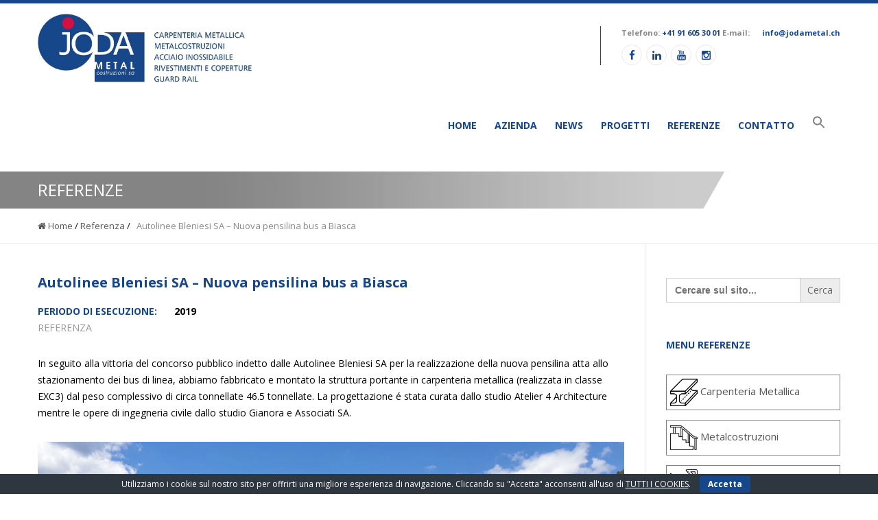

--- FILE ---
content_type: text/html; charset=UTF-8
request_url: https://jodametal.ch/autolinee-bleniesi-nuova-pensilina-bus-a-biasca/
body_size: 16760
content:
<!DOCTYPE html>
<html lang="it-IT">
<head>
<meta charset="UTF-8">
<meta name="viewport" content="width=device-width, initial-scale=1">
<meta name="SKYPE_TOOLBAR" content="SKYPE_TOOLBAR_PARSER_COMPATIBLE" />
<link rel="profile" href="https://gmpg.org/xfn/11">
<link rel="pingback" href="https://jodametal.ch/xmlrpc.php">
<!-- Favicons
================================================== -->
<link rel="icon" href="https://jodametal.ch/wp-content/uploads/2019/03/favicon.png" type="image/x-icon">    
<meta name='robots' content='index, follow, max-image-preview:large, max-snippet:-1, max-video-preview:-1' />
<style>img:is([sizes="auto" i], [sizes^="auto," i]) { contain-intrinsic-size: 3000px 1500px }</style>
<script type="text/javascript"> var epic_ajax_url = 'https://jodametal.ch/?epic-ajax-request=epic-ne'; </script>
<!-- This site is optimized with the Yoast SEO plugin v17.4 - https://yoast.com/wordpress/plugins/seo/ -->
<title>Autolinee Bleniesi SA - Nuova pensilina bus a Biasca - JODA Metalcostruzioni SA</title>
<meta name="description" content="Per la realizzazione della nuova pensilina atta allo stazionamento dei bus di linea, abbiamo fabbricato e montato la struttura portante in carpenteria metallica (realizzata in classe EXC3) dal peso complessivo di circa tonnellate 46.5 tonnellate" />
<link rel="canonical" href="https://jodametal.ch/autolinee-bleniesi-nuova-pensilina-bus-a-biasca/" />
<meta property="og:locale" content="it_IT" />
<meta property="og:type" content="article" />
<meta property="og:title" content="Autolinee Bleniesi SA - Nuova pensilina bus a Biasca - JODA Metalcostruzioni SA" />
<meta property="og:description" content="Per la realizzazione della nuova pensilina atta allo stazionamento dei bus di linea, abbiamo fabbricato e montato la struttura portante in carpenteria metallica (realizzata in classe EXC3) dal peso complessivo di circa tonnellate 46.5 tonnellate" />
<meta property="og:url" content="https://jodametal.ch/autolinee-bleniesi-nuova-pensilina-bus-a-biasca/" />
<meta property="og:site_name" content="JODA Metalcostruzioni SA" />
<meta property="article:publisher" content="https://www.facebook.com/jodametal" />
<meta property="article:published_time" content="2019-12-02T09:35:21+00:00" />
<meta property="article:modified_time" content="2020-12-19T22:13:51+00:00" />
<meta property="og:image" content="https://jodametal.ch/wp-content/uploads/2020/11/20200725_154233-scaled.jpg" />
<meta property="og:image:width" content="2560" />
<meta property="og:image:height" content="1440" />
<meta name="twitter:card" content="summary_large_image" />
<meta name="twitter:label1" content="Scritto da" />
<meta name="twitter:data1" content="Jose Fazioli" />
<script type="application/ld+json" class="yoast-schema-graph">{"@context":"https://schema.org","@graph":[{"@type":"WebSite","@id":"https://jodametal.ch/#website","url":"https://jodametal.ch/","name":"JODA Metalcostruzioni SA","description":"Ditta di metalcostruzioni fondata nel 2002 con sede a Bioggio, Svizzera","potentialAction":[{"@type":"SearchAction","target":{"@type":"EntryPoint","urlTemplate":"https://jodametal.ch/?s={search_term_string}"},"query-input":"required name=search_term_string"}],"inLanguage":"it-IT"},{"@type":"ImageObject","@id":"https://jodametal.ch/autolinee-bleniesi-nuova-pensilina-bus-a-biasca/#primaryimage","inLanguage":"it-IT","url":"https://jodametal.ch/wp-content/uploads/2020/11/20200725_154233-scaled.jpg","contentUrl":"https://jodametal.ch/wp-content/uploads/2020/11/20200725_154233-scaled.jpg","width":2560,"height":1440},{"@type":"WebPage","@id":"https://jodametal.ch/autolinee-bleniesi-nuova-pensilina-bus-a-biasca/#webpage","url":"https://jodametal.ch/autolinee-bleniesi-nuova-pensilina-bus-a-biasca/","name":"Autolinee Bleniesi SA - Nuova pensilina bus a Biasca - JODA Metalcostruzioni SA","isPartOf":{"@id":"https://jodametal.ch/#website"},"primaryImageOfPage":{"@id":"https://jodametal.ch/autolinee-bleniesi-nuova-pensilina-bus-a-biasca/#primaryimage"},"datePublished":"2019-12-02T09:35:21+00:00","dateModified":"2020-12-19T22:13:51+00:00","author":{"@id":"https://jodametal.ch/#/schema/person/847687b2b61f6f862612da627d0b5d25"},"description":"Per la realizzazione della nuova pensilina atta allo stazionamento dei bus di linea, abbiamo fabbricato e montato la struttura portante in carpenteria metallica (realizzata in classe EXC3) dal peso complessivo di circa tonnellate 46.5 tonnellate","breadcrumb":{"@id":"https://jodametal.ch/autolinee-bleniesi-nuova-pensilina-bus-a-biasca/#breadcrumb"},"inLanguage":"it-IT","potentialAction":[{"@type":"ReadAction","target":["https://jodametal.ch/autolinee-bleniesi-nuova-pensilina-bus-a-biasca/"]}]},{"@type":"BreadcrumbList","@id":"https://jodametal.ch/autolinee-bleniesi-nuova-pensilina-bus-a-biasca/#breadcrumb","itemListElement":[{"@type":"ListItem","position":1,"name":"Home","item":"https://jodametal.ch/"},{"@type":"ListItem","position":2,"name":"Autolinee Bleniesi SA &#8211; Nuova pensilina bus a Biasca"}]},{"@type":"Person","@id":"https://jodametal.ch/#/schema/person/847687b2b61f6f862612da627d0b5d25","name":"Jose Fazioli","url":"https://jodametal.ch/author/fazioli/"}]}</script>
<!-- / Yoast SEO plugin. -->
<link rel='dns-prefetch' href='//maps.google.com' />
<link rel='dns-prefetch' href='//fonts.googleapis.com' />
<link rel='preconnect' href='https://fonts.gstatic.com' crossorigin />
<link rel="alternate" type="application/rss+xml" title="JODA Metalcostruzioni SA &raquo; Feed" href="https://jodametal.ch/feed/" />
<link rel="alternate" type="application/rss+xml" title="JODA Metalcostruzioni SA &raquo; Feed dei commenti" href="https://jodametal.ch/comments/feed/" />
<!-- <link rel='stylesheet' id='wp-block-library-css' href='https://jodametal.ch/wp-includes/css/dist/block-library/style.min.css?ver=6.8.3' type='text/css' media='all' /> -->
<link rel="stylesheet" type="text/css" href="//jodametal.ch/wp-content/cache/wpfc-minified/7jo8iq9a/h9g81.css" media="all"/>
<style id='classic-theme-styles-inline-css' type='text/css'>
/*! This file is auto-generated */
.wp-block-button__link{color:#fff;background-color:#32373c;border-radius:9999px;box-shadow:none;text-decoration:none;padding:calc(.667em + 2px) calc(1.333em + 2px);font-size:1.125em}.wp-block-file__button{background:#32373c;color:#fff;text-decoration:none}
</style>
<style id='global-styles-inline-css' type='text/css'>
:root{--wp--preset--aspect-ratio--square: 1;--wp--preset--aspect-ratio--4-3: 4/3;--wp--preset--aspect-ratio--3-4: 3/4;--wp--preset--aspect-ratio--3-2: 3/2;--wp--preset--aspect-ratio--2-3: 2/3;--wp--preset--aspect-ratio--16-9: 16/9;--wp--preset--aspect-ratio--9-16: 9/16;--wp--preset--color--black: #000000;--wp--preset--color--cyan-bluish-gray: #abb8c3;--wp--preset--color--white: #ffffff;--wp--preset--color--pale-pink: #f78da7;--wp--preset--color--vivid-red: #cf2e2e;--wp--preset--color--luminous-vivid-orange: #ff6900;--wp--preset--color--luminous-vivid-amber: #fcb900;--wp--preset--color--light-green-cyan: #7bdcb5;--wp--preset--color--vivid-green-cyan: #00d084;--wp--preset--color--pale-cyan-blue: #8ed1fc;--wp--preset--color--vivid-cyan-blue: #0693e3;--wp--preset--color--vivid-purple: #9b51e0;--wp--preset--gradient--vivid-cyan-blue-to-vivid-purple: linear-gradient(135deg,rgba(6,147,227,1) 0%,rgb(155,81,224) 100%);--wp--preset--gradient--light-green-cyan-to-vivid-green-cyan: linear-gradient(135deg,rgb(122,220,180) 0%,rgb(0,208,130) 100%);--wp--preset--gradient--luminous-vivid-amber-to-luminous-vivid-orange: linear-gradient(135deg,rgba(252,185,0,1) 0%,rgba(255,105,0,1) 100%);--wp--preset--gradient--luminous-vivid-orange-to-vivid-red: linear-gradient(135deg,rgba(255,105,0,1) 0%,rgb(207,46,46) 100%);--wp--preset--gradient--very-light-gray-to-cyan-bluish-gray: linear-gradient(135deg,rgb(238,238,238) 0%,rgb(169,184,195) 100%);--wp--preset--gradient--cool-to-warm-spectrum: linear-gradient(135deg,rgb(74,234,220) 0%,rgb(151,120,209) 20%,rgb(207,42,186) 40%,rgb(238,44,130) 60%,rgb(251,105,98) 80%,rgb(254,248,76) 100%);--wp--preset--gradient--blush-light-purple: linear-gradient(135deg,rgb(255,206,236) 0%,rgb(152,150,240) 100%);--wp--preset--gradient--blush-bordeaux: linear-gradient(135deg,rgb(254,205,165) 0%,rgb(254,45,45) 50%,rgb(107,0,62) 100%);--wp--preset--gradient--luminous-dusk: linear-gradient(135deg,rgb(255,203,112) 0%,rgb(199,81,192) 50%,rgb(65,88,208) 100%);--wp--preset--gradient--pale-ocean: linear-gradient(135deg,rgb(255,245,203) 0%,rgb(182,227,212) 50%,rgb(51,167,181) 100%);--wp--preset--gradient--electric-grass: linear-gradient(135deg,rgb(202,248,128) 0%,rgb(113,206,126) 100%);--wp--preset--gradient--midnight: linear-gradient(135deg,rgb(2,3,129) 0%,rgb(40,116,252) 100%);--wp--preset--font-size--small: 13px;--wp--preset--font-size--medium: 20px;--wp--preset--font-size--large: 36px;--wp--preset--font-size--x-large: 42px;--wp--preset--spacing--20: 0.44rem;--wp--preset--spacing--30: 0.67rem;--wp--preset--spacing--40: 1rem;--wp--preset--spacing--50: 1.5rem;--wp--preset--spacing--60: 2.25rem;--wp--preset--spacing--70: 3.38rem;--wp--preset--spacing--80: 5.06rem;--wp--preset--shadow--natural: 6px 6px 9px rgba(0, 0, 0, 0.2);--wp--preset--shadow--deep: 12px 12px 50px rgba(0, 0, 0, 0.4);--wp--preset--shadow--sharp: 6px 6px 0px rgba(0, 0, 0, 0.2);--wp--preset--shadow--outlined: 6px 6px 0px -3px rgba(255, 255, 255, 1), 6px 6px rgba(0, 0, 0, 1);--wp--preset--shadow--crisp: 6px 6px 0px rgba(0, 0, 0, 1);}:where(.is-layout-flex){gap: 0.5em;}:where(.is-layout-grid){gap: 0.5em;}body .is-layout-flex{display: flex;}.is-layout-flex{flex-wrap: wrap;align-items: center;}.is-layout-flex > :is(*, div){margin: 0;}body .is-layout-grid{display: grid;}.is-layout-grid > :is(*, div){margin: 0;}:where(.wp-block-columns.is-layout-flex){gap: 2em;}:where(.wp-block-columns.is-layout-grid){gap: 2em;}:where(.wp-block-post-template.is-layout-flex){gap: 1.25em;}:where(.wp-block-post-template.is-layout-grid){gap: 1.25em;}.has-black-color{color: var(--wp--preset--color--black) !important;}.has-cyan-bluish-gray-color{color: var(--wp--preset--color--cyan-bluish-gray) !important;}.has-white-color{color: var(--wp--preset--color--white) !important;}.has-pale-pink-color{color: var(--wp--preset--color--pale-pink) !important;}.has-vivid-red-color{color: var(--wp--preset--color--vivid-red) !important;}.has-luminous-vivid-orange-color{color: var(--wp--preset--color--luminous-vivid-orange) !important;}.has-luminous-vivid-amber-color{color: var(--wp--preset--color--luminous-vivid-amber) !important;}.has-light-green-cyan-color{color: var(--wp--preset--color--light-green-cyan) !important;}.has-vivid-green-cyan-color{color: var(--wp--preset--color--vivid-green-cyan) !important;}.has-pale-cyan-blue-color{color: var(--wp--preset--color--pale-cyan-blue) !important;}.has-vivid-cyan-blue-color{color: var(--wp--preset--color--vivid-cyan-blue) !important;}.has-vivid-purple-color{color: var(--wp--preset--color--vivid-purple) !important;}.has-black-background-color{background-color: var(--wp--preset--color--black) !important;}.has-cyan-bluish-gray-background-color{background-color: var(--wp--preset--color--cyan-bluish-gray) !important;}.has-white-background-color{background-color: var(--wp--preset--color--white) !important;}.has-pale-pink-background-color{background-color: var(--wp--preset--color--pale-pink) !important;}.has-vivid-red-background-color{background-color: var(--wp--preset--color--vivid-red) !important;}.has-luminous-vivid-orange-background-color{background-color: var(--wp--preset--color--luminous-vivid-orange) !important;}.has-luminous-vivid-amber-background-color{background-color: var(--wp--preset--color--luminous-vivid-amber) !important;}.has-light-green-cyan-background-color{background-color: var(--wp--preset--color--light-green-cyan) !important;}.has-vivid-green-cyan-background-color{background-color: var(--wp--preset--color--vivid-green-cyan) !important;}.has-pale-cyan-blue-background-color{background-color: var(--wp--preset--color--pale-cyan-blue) !important;}.has-vivid-cyan-blue-background-color{background-color: var(--wp--preset--color--vivid-cyan-blue) !important;}.has-vivid-purple-background-color{background-color: var(--wp--preset--color--vivid-purple) !important;}.has-black-border-color{border-color: var(--wp--preset--color--black) !important;}.has-cyan-bluish-gray-border-color{border-color: var(--wp--preset--color--cyan-bluish-gray) !important;}.has-white-border-color{border-color: var(--wp--preset--color--white) !important;}.has-pale-pink-border-color{border-color: var(--wp--preset--color--pale-pink) !important;}.has-vivid-red-border-color{border-color: var(--wp--preset--color--vivid-red) !important;}.has-luminous-vivid-orange-border-color{border-color: var(--wp--preset--color--luminous-vivid-orange) !important;}.has-luminous-vivid-amber-border-color{border-color: var(--wp--preset--color--luminous-vivid-amber) !important;}.has-light-green-cyan-border-color{border-color: var(--wp--preset--color--light-green-cyan) !important;}.has-vivid-green-cyan-border-color{border-color: var(--wp--preset--color--vivid-green-cyan) !important;}.has-pale-cyan-blue-border-color{border-color: var(--wp--preset--color--pale-cyan-blue) !important;}.has-vivid-cyan-blue-border-color{border-color: var(--wp--preset--color--vivid-cyan-blue) !important;}.has-vivid-purple-border-color{border-color: var(--wp--preset--color--vivid-purple) !important;}.has-vivid-cyan-blue-to-vivid-purple-gradient-background{background: var(--wp--preset--gradient--vivid-cyan-blue-to-vivid-purple) !important;}.has-light-green-cyan-to-vivid-green-cyan-gradient-background{background: var(--wp--preset--gradient--light-green-cyan-to-vivid-green-cyan) !important;}.has-luminous-vivid-amber-to-luminous-vivid-orange-gradient-background{background: var(--wp--preset--gradient--luminous-vivid-amber-to-luminous-vivid-orange) !important;}.has-luminous-vivid-orange-to-vivid-red-gradient-background{background: var(--wp--preset--gradient--luminous-vivid-orange-to-vivid-red) !important;}.has-very-light-gray-to-cyan-bluish-gray-gradient-background{background: var(--wp--preset--gradient--very-light-gray-to-cyan-bluish-gray) !important;}.has-cool-to-warm-spectrum-gradient-background{background: var(--wp--preset--gradient--cool-to-warm-spectrum) !important;}.has-blush-light-purple-gradient-background{background: var(--wp--preset--gradient--blush-light-purple) !important;}.has-blush-bordeaux-gradient-background{background: var(--wp--preset--gradient--blush-bordeaux) !important;}.has-luminous-dusk-gradient-background{background: var(--wp--preset--gradient--luminous-dusk) !important;}.has-pale-ocean-gradient-background{background: var(--wp--preset--gradient--pale-ocean) !important;}.has-electric-grass-gradient-background{background: var(--wp--preset--gradient--electric-grass) !important;}.has-midnight-gradient-background{background: var(--wp--preset--gradient--midnight) !important;}.has-small-font-size{font-size: var(--wp--preset--font-size--small) !important;}.has-medium-font-size{font-size: var(--wp--preset--font-size--medium) !important;}.has-large-font-size{font-size: var(--wp--preset--font-size--large) !important;}.has-x-large-font-size{font-size: var(--wp--preset--font-size--x-large) !important;}
:where(.wp-block-post-template.is-layout-flex){gap: 1.25em;}:where(.wp-block-post-template.is-layout-grid){gap: 1.25em;}
:where(.wp-block-columns.is-layout-flex){gap: 2em;}:where(.wp-block-columns.is-layout-grid){gap: 2em;}
:root :where(.wp-block-pullquote){font-size: 1.5em;line-height: 1.6;}
</style>
<!-- <link rel='stylesheet' id='contact-form-7-css' href='https://jodametal.ch/wp-content/plugins/contact-form-7/includes/css/styles.css?ver=5.5.2' type='text/css' media='all' /> -->
<!-- <link rel='stylesheet' id='cookie-bar-css-css' href='https://jodametal.ch/wp-content/plugins/cookie-bar/css/cookie-bar.css?ver=6.8.3' type='text/css' media='all' /> -->
<!-- <link rel='stylesheet' id='eg-fontawesome-css' href='https://jodametal.ch/wp-content/plugins/everest-gallery/css/font-awesome.min.css?ver=1.0.4' type='text/css' media='all' /> -->
<!-- <link rel='stylesheet' id='eg-frontend-css' href='https://jodametal.ch/wp-content/plugins/everest-gallery/css/eg-frontend.css?ver=1.0.4' type='text/css' media='all' /> -->
<!-- <link rel='stylesheet' id='eg-pretty-photo-css' href='https://jodametal.ch/wp-content/plugins/everest-gallery/css/prettyPhoto.css?ver=1.0.4' type='text/css' media='all' /> -->
<!-- <link rel='stylesheet' id='eg-colorbox-css' href='https://jodametal.ch/wp-content/plugins/everest-gallery/css/eg-colorbox.css?ver=1.0.4' type='text/css' media='all' /> -->
<!-- <link rel='stylesheet' id='eg-magnific-popup-css' href='https://jodametal.ch/wp-content/plugins/everest-gallery/css/magnific-popup.css?ver=1.0.4' type='text/css' media='all' /> -->
<!-- <link rel='stylesheet' id='eg-animate-css' href='https://jodametal.ch/wp-content/plugins/everest-gallery/css/animate.css?ver=1.0.4' type='text/css' media='all' /> -->
<!-- <link rel='stylesheet' id='eg-bxslider-css' href='https://jodametal.ch/wp-content/plugins/everest-gallery/css/jquery.bxslider.min.css?ver=1.0.4' type='text/css' media='all' /> -->
<!-- <link rel='stylesheet' id='rs-plugin-settings-css' href='https://jodametal.ch/wp-content/plugins/revslider/public/assets/css/rs6.css?ver=6.3.4' type='text/css' media='all' /> -->
<link rel="stylesheet" type="text/css" href="//jodametal.ch/wp-content/cache/wpfc-minified/2ek67pei/h9g81.css" media="all"/>
<style id='rs-plugin-settings-inline-css' type='text/css'>
#rs-demo-id {}
</style>
<!-- <link rel='stylesheet' id='taxonomy-image-plugin-public-css' href='https://jodametal.ch/wp-content/plugins/taxonomy-images1/css/style.css?ver=0.9.6' type='text/css' media='screen' /> -->
<link rel="stylesheet" type="text/css" href="//jodametal.ch/wp-content/cache/wpfc-minified/d00fkkg/h9g81.css" media="screen"/>
<!-- <link rel='stylesheet' id='wp-next-post-navi-style-css' href='https://jodametal.ch/wp-content/plugins/wp-next-post-navi/style.css?ver=6.8.3' type='text/css' media='all' /> -->
<!-- <link rel='stylesheet' id='ivory-search-styles-css' href='https://jodametal.ch/wp-content/plugins/add-search-to-menu/public/css/ivory-search.min.css?ver=4.7' type='text/css' media='all' /> -->
<link rel="stylesheet" type="text/css" href="//jodametal.ch/wp-content/cache/wpfc-minified/14u8oslr/h9g81.css" media="all"/>
<link rel='stylesheet' id='continal-fonts-css' href='https://fonts.googleapis.com/css?family=Open+Sans%3A400%2C300%2C300italic%2C400italic%2C700%2C700italic%2C900%2C900italic&#038;subset=latin%2Clatin-ext' type='text/css' media='all' />
<!-- <link rel='stylesheet' id='bootstrap-css' href='https://jodametal.ch/wp-content/themes/theme-joda-act/css/bootstrap.min.css?ver=6.8.3' type='text/css' media='all' /> -->
<!-- <link rel='stylesheet' id='font-awesome-css' href='https://jodametal.ch/wp-content/themes/theme-joda-act/css/font-awesome.min.css?ver=6.8.3' type='text/css' media='all' /> -->
<!-- <link rel='stylesheet' id='owl-carousel-css' href='https://jodametal.ch/wp-content/themes/theme-joda-act/css/owl.carousel.css?ver=6.8.3' type='text/css' media='all' /> -->
<!-- <link rel='stylesheet' id='colorbox-css' href='https://jodametal.ch/wp-content/themes/theme-joda-act/css/colorbox.css?ver=6.8.3' type='text/css' media='all' /> -->
<!-- <link rel='stylesheet' id='continal-woocommerce-css' href='https://jodametal.ch/wp-content/themes/theme-joda-act/css/woo.css?ver=6.8.3' type='text/css' media='all' /> -->
<!-- <link rel='stylesheet' id='continal-style-css' href='https://jodametal.ch/wp-content/themes/theme-joda-act/style.css?ver=6.8.3' type='text/css' media='all' /> -->
<!-- <link rel='stylesheet' id='continal-color-css' href='https://jodametal.ch/wp-content/themes/theme-joda-act/framework/color.php?ver=6.8.3' type='text/css' media='all' /> -->
<!-- <link rel='stylesheet' id='newsletter-css' href='https://jodametal.ch/wp-content/plugins/newsletter/style.css?ver=7.2.9' type='text/css' media='all' /> -->
<!-- <link rel='stylesheet' id='epic-icon-css' href='https://jodametal.ch/wp-content/plugins/epic-news-element/assets/fonts/jegicon/jegicon.css?ver=6.8.3' type='text/css' media='all' /> -->
<!-- <link rel='stylesheet' id='epic-style-css' href='https://jodametal.ch/wp-content/plugins/epic-news-element/assets/css/style.min.css?ver=6.8.3' type='text/css' media='all' /> -->
<link rel="stylesheet" type="text/css" href="//jodametal.ch/wp-content/cache/wpfc-minified/7ken43f8/4p9x9.css" media="all"/>
<link rel="preload" as="style" href="https://fonts.googleapis.com/css?family=Open%20Sans&#038;display=swap&#038;ver=1705924367" /><link rel="stylesheet" href="https://fonts.googleapis.com/css?family=Open%20Sans&#038;display=swap&#038;ver=1705924367" media="print" onload="this.media='all'"><noscript><link rel="stylesheet" href="https://fonts.googleapis.com/css?family=Open%20Sans&#038;display=swap&#038;ver=1705924367" /></noscript><script type="text/javascript" src="https://jodametal.ch/wp-includes/js/jquery/jquery.min.js?ver=3.7.1" id="jquery-core-js"></script>
<script type="text/javascript" src="https://jodametal.ch/wp-includes/js/jquery/jquery-migrate.min.js?ver=3.4.1" id="jquery-migrate-js"></script>
<script type="text/javascript" src="https://jodametal.ch/wp-content/plugins/cookie-bar/js/cookie-bar.js?ver=1762410785" id="cookie-bar-js-js"></script>
<script type="text/javascript" src="https://jodametal.ch/wp-content/plugins/everest-gallery/js/jquery.bxslider.js?ver=1.0.4" id="eg-bxslider-script-js"></script>
<script type="text/javascript" src="https://jodametal.ch/wp-content/plugins/everest-gallery/js/imagesloaded.min.js?ver=1.0.4" id="eg-imageloaded-script-js"></script>
<script type="text/javascript" src="https://jodametal.ch/wp-content/plugins/everest-gallery/js/jquery.prettyPhoto.js?ver=1.0.4" id="eg-prettyphoto-js"></script>
<script type="text/javascript" src="https://jodametal.ch/wp-content/plugins/everest-gallery/js/jquery.colorbox-min.js?ver=1.0.4" id="eg-colorbox-js"></script>
<script type="text/javascript" src="https://jodametal.ch/wp-content/plugins/everest-gallery/js/isotope.js?ver=1.0.4" id="eg-isotope-script-js"></script>
<script type="text/javascript" src="https://jodametal.ch/wp-content/plugins/everest-gallery/js/jquery.magnific-popup.min.js?ver=1.0.4" id="eg-magnific-popup-js"></script>
<script type="text/javascript" src="https://jodametal.ch/wp-content/plugins/everest-gallery/js/jquery.everest-lightbox.js?ver=1.0.4" id="eg-everest-lightbox-js"></script>
<script type="text/javascript" id="eg-frontend-script-js-extra">
/* <![CDATA[ */
var eg_frontend_js_object = {"ajax_url":"https:\/\/jodametal.ch\/wp-admin\/admin-ajax.php","strings":{"video_missing":"Video URL missing"},"ajax_nonce":"c436998dc3","plugin_url":"https:\/\/jodametal.ch\/wp-content\/plugins\/everest-gallery\/"};
/* ]]> */
</script>
<script type="text/javascript" src="https://jodametal.ch/wp-content/plugins/everest-gallery/js/eg-frontend.js?ver=1.0.4" id="eg-frontend-script-js"></script>
<script type="text/javascript" src="https://jodametal.ch/wp-content/plugins/revslider/public/assets/js/rbtools.min.js?ver=6.3.4" id="tp-tools-js"></script>
<script type="text/javascript" src="https://jodametal.ch/wp-content/plugins/revslider/public/assets/js/rs6.min.js?ver=6.3.4" id="revmin-js"></script>
<script type="text/javascript" src="https://maps.google.com/maps/api/js?key=AIzaSyAvpnlHRidMIU374bKM5-sx8ruc01OvDjI&amp;ver=6.8.3" id="mapapi-js"></script>
<link rel="https://api.w.org/" href="https://jodametal.ch/wp-json/" /><link rel="alternate" title="JSON" type="application/json" href="https://jodametal.ch/wp-json/wp/v2/posts/1968" /><link rel="EditURI" type="application/rsd+xml" title="RSD" href="https://jodametal.ch/xmlrpc.php?rsd" />
<meta name="generator" content="WordPress 6.8.3" />
<link rel='shortlink' href='https://jodametal.ch/?p=1968' />
<link rel="alternate" title="oEmbed (JSON)" type="application/json+oembed" href="https://jodametal.ch/wp-json/oembed/1.0/embed?url=https%3A%2F%2Fjodametal.ch%2Fautolinee-bleniesi-nuova-pensilina-bus-a-biasca%2F" />
<link rel="alternate" title="oEmbed (XML)" type="text/xml+oembed" href="https://jodametal.ch/wp-json/oembed/1.0/embed?url=https%3A%2F%2Fjodametal.ch%2Fautolinee-bleniesi-nuova-pensilina-bus-a-biasca%2F&#038;format=xml" />
<meta name="framework" content="Redux 4.3.1" />
<!-- GA Google Analytics @ https://m0n.co/ga -->
<script>
(function(i,s,o,g,r,a,m){i['GoogleAnalyticsObject']=r;i[r]=i[r]||function(){
(i[r].q=i[r].q||[]).push(arguments)},i[r].l=1*new Date();a=s.createElement(o),
m=s.getElementsByTagName(o)[0];a.async=1;a.src=g;m.parentNode.insertBefore(a,m)
})(window,document,'script','https://www.google-analytics.com/analytics.js','ga');
ga('create', 'G-F8CQ0XYXTM', 'auto');
ga('set', 'forceSSL', true);
ga('send', 'pageview');
</script>
<style type="text/css">
.wp-next-post-navi a{
text-decoration: none;
font:bold 15px sans-serif, arial;
color: #666;
}
</style><style type="text/css">header.smaller .logo {
display: block;
}
.nav .main-menu > li {
display: inline-block;
padding: 57px 11px;
}
header .top-info {
float: right;
margin-top: 33px;
}
.btn-color {
color: #fff;
}
.vc_general.vc_tta-color-grey.vc_tta-style-classic .vc_tta-panel .vc_tta-panel-heading:hover .vc_tta-panel-title a, .vc_general.vc_tta-color-grey.vc_tta-style-classic .vc_tta-panel.vc_active .vc_tta-panel-heading .vc_tta-panel-title a {
color: #fff;
}
.title-service li {
margin-bottom: 0px;
border-bottom: 1px solid #ebebeb;
border-left: 1px solid #ebebeb;
padding: 15px;
}
.jeg_block_heading_2 .jeg_subcat_list>li>a {
font-size: 12px;
}
.title-service li.active a {
color: #d50f42;
}
.title-service a {
color: #17468a;
font-weight: bold;
font-size: 15px;
}
.page-title h1 {
margin: 0;
padding: 15px 0;
color: #fff;
text-transform: uppercase;
font-size: 24px;
}
.top-info {
font-size: 11px;
text-transform: uppercase;
font-weight: bold;
color: #888;
margin: 16px 0;
padding-left: 30px;
border-left: 1px solid #f2f2f2;
-webkit-transition: .3s;
transition: .3s;
}
footer .sub-footer {
background: #fff;
text-align: left;
padding: 15px 0;
color: #999;
}
.widget li {
line-height: 18px;
}
.nav {
float: right;
margin-right: 20px;
text-transform: uppercase;
-webkit-transition: .3s;
transition: .3s;
}</style><meta name="generator" content="Powered by WPBakery Page Builder - drag and drop page builder for WordPress."/>
<meta name="generator" content="Powered by Slider Revolution 6.3.4 - responsive, Mobile-Friendly Slider Plugin for WordPress with comfortable drag and drop interface." />
<style id="jeg_dynamic_css" type="text/css" data-type="jeg_custom-css"></style><script type="text/javascript">function setREVStartSize(e){
//window.requestAnimationFrame(function() {				 
window.RSIW = window.RSIW===undefined ? window.innerWidth : window.RSIW;	
window.RSIH = window.RSIH===undefined ? window.innerHeight : window.RSIH;	
try {								
var pw = document.getElementById(e.c).parentNode.offsetWidth,
newh;
pw = pw===0 || isNaN(pw) ? window.RSIW : pw;
e.tabw = e.tabw===undefined ? 0 : parseInt(e.tabw);
e.thumbw = e.thumbw===undefined ? 0 : parseInt(e.thumbw);
e.tabh = e.tabh===undefined ? 0 : parseInt(e.tabh);
e.thumbh = e.thumbh===undefined ? 0 : parseInt(e.thumbh);
e.tabhide = e.tabhide===undefined ? 0 : parseInt(e.tabhide);
e.thumbhide = e.thumbhide===undefined ? 0 : parseInt(e.thumbhide);
e.mh = e.mh===undefined || e.mh=="" || e.mh==="auto" ? 0 : parseInt(e.mh,0);		
if(e.layout==="fullscreen" || e.l==="fullscreen") 						
newh = Math.max(e.mh,window.RSIH);					
else{					
e.gw = Array.isArray(e.gw) ? e.gw : [e.gw];
for (var i in e.rl) if (e.gw[i]===undefined || e.gw[i]===0) e.gw[i] = e.gw[i-1];					
e.gh = e.el===undefined || e.el==="" || (Array.isArray(e.el) && e.el.length==0)? e.gh : e.el;
e.gh = Array.isArray(e.gh) ? e.gh : [e.gh];
for (var i in e.rl) if (e.gh[i]===undefined || e.gh[i]===0) e.gh[i] = e.gh[i-1];
var nl = new Array(e.rl.length),
ix = 0,						
sl;					
e.tabw = e.tabhide>=pw ? 0 : e.tabw;
e.thumbw = e.thumbhide>=pw ? 0 : e.thumbw;
e.tabh = e.tabhide>=pw ? 0 : e.tabh;
e.thumbh = e.thumbhide>=pw ? 0 : e.thumbh;					
for (var i in e.rl) nl[i] = e.rl[i]<window.RSIW ? 0 : e.rl[i];
sl = nl[0];									
for (var i in nl) if (sl>nl[i] && nl[i]>0) { sl = nl[i]; ix=i;}															
var m = pw>(e.gw[ix]+e.tabw+e.thumbw) ? 1 : (pw-(e.tabw+e.thumbw)) / (e.gw[ix]);					
newh =  (e.gh[ix] * m) + (e.tabh + e.thumbh);
}				
if(window.rs_init_css===undefined) window.rs_init_css = document.head.appendChild(document.createElement("style"));					
document.getElementById(e.c).height = newh+"px";
window.rs_init_css.innerHTML += "#"+e.c+"_wrapper { height: "+newh+"px }";				
} catch(e){
console.log("Failure at Presize of Slider:" + e)
}					   
//});
};</script>
<style type="text/css" id="wp-custom-css">
.service-box a.more-link {
text-transform: uppercase;
font-size: 13px;
font-weight: bold;
border-top: solid 1px #ccc;
border-bottom: solid 1px #ccc;
padding: 6px;
}
.blog-list .item-post a.more-link {
text-transform: uppercase;
font-size: 13px;
font-weight: bold;
margin-top: 10px;
display: inline-block;
border-bottom: solid 1px #ccc;
border-top: solid 1px #ccc;
}
.top-info {
font-size: 11px;
text-transform: none;
font-weight: bold;
color: #888;
margin: 16px 0;
padding-left: 30px;
border-left: 1px solid #f2f2f2;
-webkit-transition: .3s;
transition: .3s;
}
.blog-single .post-footer {
margin-top: 35px;
overflow: hidden;
text-transform: uppercase;
font-size: 13px;
margin-left: 0px;
color: #fff;
padding-bottom: 15px;
border-bottom: 1px solid #f2f2f2;
}
.nav .arrow-parent {
-webkit-transition: 0.3s;
transition: 0.3s;
position: absolute;
z-index: 10;
right: 0;
top: 0;
padding: 11px 10px;
font-size: 23px;
cursor: pointer;
}
@media (max-width: 991px) 
{	
.nav .main-menu li {
display: block;
padding: 0;
border-top: 1px solid #e9e9e9;
}
}
@media (max-width: 991px)
{
header .top-info.menu-mobile {
display: none;
background: #eee;
}
}
@media (max-width: 1199px)
{
header .logo {
margin-top: 10px;
height: 50px;
width: 250px;
}
}
@media (max-width: 991px)
{
header .btn-toggle {
display: block;
float: right;
margin: auto;
width: 45px;
height: 40px;
background: transparent;
border: none;
margin-top: 38px;
font-size: 30px;
margin-bottom: 0px;
color: #17468a;
}
}
@media (max-width: 991px)
{
.nav.menu-mobile, .nav .arrow-parent {
display: contents;
margin-top: 0px;
}
}
@media (max-width: 991px)
{
.nav .main-menu {
text-align: left;
background: #fff;
margin-top: 0px;
}
}		
.service-box {
margin-bottom: 80px;
display: block;
margin-left: auto;
margin-right: auto;
width: 63%;
text-align: center;
}
.nav .main-menu li ul a:hover, .nav .main-menu li ul a:focus {
color: #fff;
}
.nav .main-menu li ul a {
line-height: 41px;
padding: 5px 19px;
font-size: 13px;
padding-right: 45px;
}
.top-info {
font-size: 11px;
text-transform: none;
font-weight: bold;
color: #888;
margin: 16px 0;
padding-left: 30px;
border-left: 1px solid #17468a;
-webkit-transition: .3s;
transition: .3s;
}
.title-service a {
color: #17468a;
font-weight: bold;
font-size: 12px;
text-transform: uppercase;
}
.filter-projects li {
display: inline-block;
padding: 7px 0.59%;
background: #ddd;
}
.filter-projects li a {
font-weight: bold;
color: #17468a;
position: relative;
}
.single-project {
padding: 55px 0 70px;
margin-left: 10%;
margin-right: 10%;
}
.features.style2 {
margin-bottom: 5px;
overflow: hidden;
}
.features.style2 h4, .features.style2 p {
padding-left: 80px;
font-size: 14px;
margin-bottom: -15px;
margin-top: 7px;
}
.project-title .project-nav {
float: right;
padding: 0;
color: #ffffff;
background: #878787;
margin-top: 12px;
}
.jeg_block_heading_2 .jeg_block_title span {
background: #17468a;
color: #fff;
border-top-left-radius: 2px;
border-bottom-left-radius: 2px;
}
.jeg_block_heading_2 .jeg_subcat_list>li>a {
font-size: 12.5px;
font-weight: 600;
}
.jeg_thumb .jeg_post_category a {
display: inline-block;
font-size: 11px;
color: #fff;
margin-right: 5px;
padding: 3px 6px;
background: #D50F42;
text-transform: uppercase;
letter-spacing: 1px;
-webkit-transition: .2s;
-o-transition: .2s;
transition: .2s;
text-decoration: none;
}
.eg-filmstrip-outer-layout-1 .eg-filmstrip-items-outerwrap .eg-filmstrip-caption span.eg-title {
display: block !important;
font-size: 20px;
}
.title-service li {
margin-bottom: 0px;
border-bottom: 2px solid #ebebeb;
border-left: 1px solid #ebebeb;
padding: 10px;
text-align: left;
background: #ddd;
}
footer .widget-footer ul {
padding-left: 10px;
list-style: inherit;
color: rgba(255, 255, 255, 0.2);
}
.vc_btn3.vc_btn3-color-danger.vc_btn3-style-outline {
color: #d50f42;
border-color: #d50f42;
background-color: transparent;
}
.wpb_single_image .vc_box_border.vc_box_border_pink, .wpb_single_image .vc_box_border_circle.vc_box_border_pink {
background-color: #d50f42;
}
.blog-single .post-title {
margin: 45px 0 18px;
font-weight: 600;
font-size: 20px;
}
.blog-single .post-footer a {
color: #17468a;
font-size: 14px;
font-weight: 600;
}
.blog-single .post-footer .share-post {
float: right;
border-top: 1px solid #D50F42;
border-bottom: 1px solid #D50F42;
padding: 0px;
}
.all-project-v2 .item {
width: 33.31%;
padding: 5px;
background-color: #eee;
}
.sidebar .widget.widget_tag_cloud li a {
font-size: 14px!important;
width: 17.5em;
display: block;
color: #d50f42;
margin-right: 7px;
margin-bottom: 7px;
font-size: 10px;
padding: 5px 10px;
border: 2px solid #17468a;
-webkit-transition: all 0.3s ease-out;
-moz-transition: all 0.3s ease-out;
-o-transition: all 0.3s ease-out;
transition: all 0.3s ease-out;
}
.blog-single .post-meta span, .blog-single .post-meta a {
margin-right: 25px;
font-size: 14px;
color: #999;
}
.team-member .member-image {
position: relative;
overflow: hidden;
width: 150px;
height: 150px;
margin: auto;
-webkit-border-radius: 50%;
border-radius: 50%;
}
.team-member .overlay {
opacity: 0;
-webkit-transition: 0.5s;
transition: 0.5s;
position: absolute;
left: 0;
top: 0;
/* background: rgba(255, 174, 78, 0.8); */
width: 150px;
height: 150px;
-webkit-border-radius: 50%;
border-radius: 50%;
}
.sidebar .widget li a:before {
content: "\f105";
display: none;
font-family: FontAwesome;
float: left;
margin-right: 8px;
}
.sidebar .widget li a {
display: block;
float: left;
font-size: 15px;
color: #555;
padding: 5px 2px 5px 5px;
border: solid 1px #838383;
}
.blog-list .item-post .date-post {
color: #999;
font-size: 13px;
text-transform: uppercase;
margin-bottom: 20px;
display: none;
}
.top-info .socials a {
width: 30px;
font-size: 15px;
height: 30px;
display: inline-block;
text-align: center;
border: 1px solid #e8e8e8;
-webkit-border-radius: 50%;
border-radius: 50%;
line-height: 28px;
margin-right: 3px;
}
header.smaller .logo {
height: 55px;
display: block;
}
.jeg_post_meta {
color: #a0a0a0;
text-transform: none;
display: none;
}
h4, .h4 {
font-size: 14px;
}
#jtg-2093.modula-gallery .modula-item > a, #jtg-2093.modula-gallery .modula-item, #jtg-2093.modula-gallery .modula-item-content > a {
cursor: zoom-in;
-webkit-filter: grayscale(100%);
}
.eg-filmstrip-outer-layout-5 .eg-filmstrip-pager-outerwrap .bx-viewport .eg-filmstrip-pager a.eg-active-filmstrip:after {
content: '';
position: absolute;
width: 0;
height: 0;
border-style: solid;
border-width: 15px 15px 0 15px;
border-color: #d21041 transparent transparent transparent;
left: 0;
right: 0;
margin-left: auto;
margin-right: auto;
top: 5px;
}
.eg-filmstrip-outer-layout-5 .eg-filmstrip-pager-outerwrap .bx-viewport .eg-filmstrip-pager a.eg-active-filmstrip:before {
content: '';
width: 100%;
height: 5px;
background: #17468a;
top: 0;
left: 0;
position: absolute;
}
.nav {
float: right;
margin-right: 10px;
text-transform: uppercase;
-webkit-transition: .3s;
transition: .3s;
}
.wp-next-post-navi {
clear: both;
width: 91.5%;
position: absolute;
display: flex;
margin-top: 70px;
}
@media (min-width: 1300px) {
.container {
width: 1390px;
}
}		</style>
<style id="continal_option-dynamic-css" title="dynamic-css" class="redux-options-output">h1{line-height:24px;font-weight:400;font-style:normal;color:#17468a;font-size:24px;font-display:swap;}h2{color:#17468a;font-display:swap;}h3{line-height:26px;color:#17468a;font-size:16px;font-display:swap;}h4{color:#17468a;font-display:swap;}h5{color:#17468a;font-display:swap;}h6{color:#17468a;font-display:swap;}#mainmenu a{font-display:swap;}body{font-family:"Open Sans";line-height:20px;font-weight:normal;font-style:normal;color:#0a0a0a;font-display:swap;}</style><noscript><style> .wpb_animate_when_almost_visible { opacity: 1; }</style></noscript></head>
<body data-rsssl=1 class="wp-singular post-template-default single single-post postid-1968 single-format-gallery wp-theme-theme-joda-act theme-joda-act wpb-js-composer js-comp-ver-6.5.0 vc_responsive">
<div class="images-preloader">
<div id="preloader_1" class="rectangle-bounce">
<span></span>
<span></span>
<span></span>
<span></span>
<span></span>
</div>
</div>
<div class="top-line"></div>
<header class="static">     
<div class="container">
<h1 class="logo">
<a href="https://jodametal.ch/">
<img src="https://jodametal.ch/wp-content/uploads/2019/03/logo-joda-metal-metalcostruzioni-ticino.jpg" alt="">
</a> 
</h1>                       
<div class="top-info">
Telefono: <a href="+41 91 605 30 01">+41 91 605 30 01</a>
E-mail:     <a href="mailto:info@jodametal.ch"> info@jodametal.ch</a>                <div class="socials">
<a target="_blank" href="https://www.facebook.com/jodametal"><i class="fa fa-facebook"></i></a>                                   
<a target="_blank" href="https://www.linkedin.com/company/joda-metalcostruzioni-sa/"><i class="fa fa-linkedin"></i></a>
<a target="_blank" href="https://www.youtube.com/channel/UCmhnIo-K9s8ijVXbrZHEjJg"><i class="fa fa-youtube"></i></a>                                  
<a target="_blank" href="https://instagram.com/jodametal"><i class="fa fa-instagram"></i></a>
</div>
</div>
<button class="btn-toggle"><i class="fa fa-reorder"></i></button>
<nav class="nav">               
<style type="text/css" media="screen">#is-ajax-search-result-2787 .is-highlight { background-color: #FFFFB9 !important;}#is-ajax-search-result-2787 .meta .is-highlight { background-color: transparent !important;}</style><ul class="main-menu"><li id="menu-item-655" class="menu-item menu-item-type-post_type menu-item-object-page menu-item-home menu-item-655"><a  title="Home" href="https://jodametal.ch/"><i class="fa fa-&#8211;"></i>Home</a></li>
<li id="menu-item-656" class="menu-item menu-item-type-post_type menu-item-object-page menu-item-has-children menu-item-656 "><a  title="Azienda" href="https://jodametal.ch/azienda/">Azienda </a><div class="arrow-parent"><i class="fa fa-angle-down"></i></div>
<ul role="menu" class="">
<li id="menu-item-1832" class="menu-item menu-item-type-post_type menu-item-object-page menu-item-1832"><a  title="Certificati" href="https://jodametal.ch/certificati-exc3/">Certificati</a></li>
</ul>
</li>
<li id="menu-item-657" class="menu-item menu-item-type-post_type menu-item-object-page menu-item-657"><a  title="News" href="https://jodametal.ch/news/">News</a></li>
<li id="menu-item-659" class="menu-item menu-item-type-post_type menu-item-object-page menu-item-659"><a  title="Progetti" href="https://jodametal.ch/progetti/">Progetti</a></li>
<li id="menu-item-1197" class="menu-item menu-item-type-post_type menu-item-object-page menu-item-has-children menu-item-1197 "><a  title="Referenze" href="https://jodametal.ch/referenze-jodametal/">Referenze </a><div class="arrow-parent"><i class="fa fa-angle-down"></i></div>
<ul role="menu" class="">
<li id="menu-item-854" class="menu-item menu-item-type-custom menu-item-object-custom menu-item-854"><a  title="&lt;img class=&quot;size-full wp-image-849 alignnone&quot; src=&quot;https://jodametal.ch/wp-content/uploads/2016/05/carpenteria-metallica-ticino.png&quot; alt=&quot;Carpenteria metallica&quot; width=&quot;30&quot; height=&quot;30&quot; /&gt; Carpenteria Metallica" href="/soluzioni/carpenteria-metallica/"><i class="fa fa-Carpenteria metallica"></i><img class="size-full wp-image-849 alignnone" src="https://jodametal.ch/wp-content/uploads/2016/05/carpenteria-metallica-ticino.png" alt="Carpenteria metallica" width="30" height="30" /> Carpenteria Metallica</a></li>
<li id="menu-item-856" class="menu-item menu-item-type-custom menu-item-object-custom menu-item-856"><a  title="&lt;img class=&quot;size-full wp-image-849 alignnone&quot; src=&quot;https://jodametal.ch/wp-content/uploads/2019/07/001-flight-of-stairs.png&quot; alt=&quot;&quot; width=&quot;30&quot; height=&quot;30&quot; /&gt;  Metalcostruzioni" href="/soluzioni/metalcostruzioni/"><img class="size-full wp-image-849 alignnone" src="https://jodametal.ch/wp-content/uploads/2019/07/001-flight-of-stairs.png" alt="" width="30" height="30" />  Metalcostruzioni</a></li>
<li id="menu-item-857" class="menu-item menu-item-type-custom menu-item-object-custom menu-item-857"><a  title="&lt;img class=&quot;size-full wp-image-849 alignnone&quot; src=&quot;https://jodametal.ch/wp-content/uploads/2019/07/house-sketch.png&quot; alt=&quot;&quot; width=&quot;30&quot; height=&quot;30&quot; /&gt;  Rivestimenti di facciate e coperture" href="/soluzioni/rivestimenti-di-facciate-e-coperture/"><img class="size-full wp-image-849 alignnone" src="https://jodametal.ch/wp-content/uploads/2019/07/house-sketch.png" alt="" width="30" height="30" />  Rivestimenti di facciate e coperture</a></li>
<li id="menu-item-859" class="menu-item menu-item-type-custom menu-item-object-custom menu-item-859"><a  title="&lt;img class=&quot;size-full wp-image-849 alignnone&quot; src=&quot;https://jodametal.ch/wp-content/uploads/2019/07/015-dam.png&quot; alt=&quot;&quot; width=&quot;30&quot; height=&quot;30&quot; /&gt;  Depurazione e acquedotti" href="/soluzioni/depurazione-e-acquedotti"><img class="size-full wp-image-849 alignnone" src="https://jodametal.ch/wp-content/uploads/2019/07/015-dam.png" alt="" width="30" height="30" />  Depurazione e acquedotti</a></li>
<li id="menu-item-855" class="menu-item menu-item-type-custom menu-item-object-custom menu-item-855"><a  title="&lt;img class=&quot;size-full wp-image-849 alignnone&quot; src=&quot;https://jodametal.ch/wp-content/uploads/2019/10/018-architecture-and-city89.png&quot; alt=&quot;&quot; width=&quot;30&quot; height=&quot;30&quot; /&gt;  Sicurezza stradale" href="/soluzioni/sicurezza-stradale"><img class="size-full wp-image-849 alignnone" src="https://jodametal.ch/wp-content/uploads/2019/10/018-architecture-and-city89.png" alt="" width="30" height="30" />  Sicurezza stradale</a></li>
<li id="menu-item-858" class="menu-item menu-item-type-custom menu-item-object-custom menu-item-858"><a  title="&lt;img class=&quot;size-full wp-image-849 alignnone&quot; src=&quot;https://jodametal.ch/wp-content/uploads/2020/07/porte-e-portoni-1.png&quot; alt=&quot;&quot; width=&quot;30&quot; height=&quot;30&quot; /&gt;  Porte e portoni" href="/soluzioni/porte-e-portoni"><img class="size-full wp-image-849 alignnone" src="https://jodametal.ch/wp-content/uploads/2020/07/porte-e-portoni-1.png" alt="" width="30" height="30" />  Porte e portoni</a></li>
<li id="menu-item-1852" class="menu-item menu-item-type-custom menu-item-object-custom menu-item-1852"><a  title="&lt;img class=&quot;size-full wp-image-849 alignnone&quot; src=&quot;https://jodametal.ch/wp-content/uploads/2020/11/referenze.png&quot; alt=&quot;&quot; width=&quot;30&quot; height=&quot;30&quot; /&gt;  Referenze Storiche" href="/referenze-storiche"><img class="size-full wp-image-849 alignnone" src="https://jodametal.ch/wp-content/uploads/2020/11/referenze.png" alt="" width="30" height="30" />  Referenze Storiche</a></li>
</ul>
</li>
<li id="menu-item-658" class="menu-item menu-item-type-post_type menu-item-object-page menu-item-658"><a  title="Contatto" href="https://jodametal.ch/contatto/">Contatto</a></li>
<li class=" astm-search-menu is-menu is-dropdown menu-item"><a href="#" aria-label="Search Icon Link"><svg width="20" height="20" class="search-icon" role="img" viewBox="2 9 20 5" focusable="false" aria-label="Search">
<path class="search-icon-path" d="M15.5 14h-.79l-.28-.27C15.41 12.59 16 11.11 16 9.5 16 5.91 13.09 3 9.5 3S3 5.91 3 9.5 5.91 16 9.5 16c1.61 0 3.09-.59 4.23-1.57l.27.28v.79l5 4.99L20.49 19l-4.99-5zm-6 0C7.01 14 5 11.99 5 9.5S7.01 5 9.5 5 14 7.01 14 9.5 11.99 14 9.5 14z"></path></svg></a><form data-min-no-for-search="1" data-result-box-max-height="400" data-form-id="2787" class="is-search-form is-disable-submit is-form-style is-form-style-1 is-form-id-2787 is-ajax-search" action="https://jodametal.ch/" method="get" role="search" ><label for="is-search-input-2787"><span class="is-screen-reader-text">Search for:</span><input  type="search" id="is-search-input-2787" name="s" value="" class="is-search-input" placeholder="Cercare sul sito..." autocomplete="off" /><span class="is-loader-image" style="display: none;background-image:url(https://jodametal.ch/wp-content/plugins/add-search-to-menu/public/images/spinner.gif);" ></span></label><input type="submit" value="Cerca" class="is-search-submit" /></form><div class="search-close"></div></li></ul>  
</nav>  
</div>
</header>
<!-- header close -->
<div id="content">
<div class="entry-content">
<div class="page-title" >
<div class="container">
<h1>REFERENZE</h1>
</div>
</div>
<div class="breadcrumbs">
<div class="container">
<div class="crumb"><a href="https://jodametal.ch"><i class="fa fa-home"></i> Home</a> / <a href="https://jodametal.ch/categoria/referenza/">Referenza</a> / <span class="current">Autolinee Bleniesi SA &#8211; Nuova pensilina bus a Biasca</span></div>
</div>
</div>
<div class="page-content blog-page">
<div class="container">
<div class="row">
<div class="col-md-9">
<div class="blog-list blog-single">
<article class="post">
<h1 class="post-title">Autolinee Bleniesi SA &#8211; Nuova pensilina bus a Biasca</h1>
<p class="post-meta">
<strong><span style="color: #17468a;">PERIODO DI ESECUZIONE:</span><span style="color: #000;">2019</span></strong>
</br><span style="color: #d50f42;"><a href="https://jodametal.ch/categoria/referenza/" rel="category tag">Referenza</a></span>
<div class="excerpt">
<span style="color: #000000;"><p>In seguito alla vittoria del concorso pubblico indetto dalle Autolinee Bleniesi SA per la realizzazione della nuova pensilina atta allo stazionamento dei bus di linea, abbiamo fabbricato e montato la struttura portante in carpenteria metallica (realizzata in classe EXC3) dal peso complessivo di circa tonnellate 46.5 tonnellate. La progettazione é stata curata dallo studio Atelier 4 Architecture mentre le opere di ingegneria civile dallo studio Gianora e Associati SA.</p>
</span></br>
</div>
<div class="post-thumbail">
<div id="owl-blog-slider-1968" class="blog-slider owl-carousel owl-theme">
<div class="item"><img src="https://jodametal.ch/wp-content/uploads/2020/11/20200725_154233-scaled.jpg" alt=""></div>
<div class="item"><img src="https://jodametal.ch/wp-content/uploads/2020/11/20200725_153834-scaled.jpg" alt=""></div>
<div class="item"><img src="https://jodametal.ch/wp-content/uploads/2020/11/20200725_154330-scaled.jpg" alt=""></div>
<div class="item"><img src="https://jodametal.ch/wp-content/uploads/2020/11/PHOTO-2020-02-26-08-34-50-3.jpg" alt=""></div>
<div class="item"><img src="https://jodametal.ch/wp-content/uploads/2020/11/Biasca.png" alt=""></div>
</div>
</div>
<script type="text/javascript">
(function($) { "use strict";
$(document).ready(function() {
$("#owl-blog-slider-1968").owlCarousel({
pagination : false,
navigation:true,
transitionStyle : "fade",
slideSpeed : 500,
paginationSpeed : 500,
singleItem:true,
autoPlay: 5000,
navigationText: [
"<i class='fa fa-chevron-left'></i>",
"<i class='fa fa-chevron-right'></i>"
],
});
});
})(jQuery);
</script>
<div class="post-content">
<h4><strong>#jodametal #jodametalcostruzionisa #autolineebleniesisa #atelier4architecture #gianoraeassociatisa #carpenteriametallica #pensilinabus #biasca #2019 #concorsopubblico #ticino #ticinonline #svizzera</strong></h4>
<div class="wp-next-post-navi">
<div class="wp-next-post-navi-pre">
<a href="https://jodametal.ch/centro-di-intervento-ffs-ci-melide-rivestimenti-di-facciata-pensilina-e-opere-da-metalcostruttore/" title="Centro di intervento FFS (CI) Melide - Rivestimenti di facciata, pensilina e diverse opere da metalcostruttore"><button style="background-color: #838383; border-radius:0px; border: 2px solid #838383;" class="button button2x"><font color="#fff">< Precedente </font></button></a>
</div>
<div class="wp-next-post-navi-next">
<a href="https://jodametal.ch/ailsa-muzzano/" title="AIL SA - Ampliamento stabile amministrativo centro operativo di Muzzano - CCC 272 Costruzioni metalliche"><button style="background-color: #17468A; border-radius:0px; border: 2px solid #17468A;" class="button button1x"><font color="#fff">Prossima ></font></button></a>
</div>
</div>
</div>
<div class="post-footer">
<div class="tag-post">
<span style="color: #D50F42;">CATEGORIE DEL PROGETTO: </span> <span>Tag: <a href="https://jodametal.ch/soluzioni/carpenteria-metallica/" rel="tag">&nbsp; Carpenteria metallica</a></a>
</div>
</div>
</article>
<div class="list-comments">
<!--  -->
<div id="comments" class="comments-area">
</div><!-- #comments -->
</div>
</div>
</div>
<div class="col-md-3">
<div id="secondary" class="widget-area sidebar" role="complementary">
<div id="is_widget-2" class="widget widget_is_search widget_search"><style type="text/css" media="screen">#is-ajax-search-result-2787 .is-highlight { background-color: #FFFFB9 !important;}#is-ajax-search-result-2787 .meta .is-highlight { background-color: transparent !important;}</style><form data-min-no-for-search="1" data-result-box-max-height="400" data-form-id="2787" class="is-search-form is-disable-submit is-form-style is-form-style-1 is-form-id-2787 is-ajax-search" action="https://jodametal.ch/" method="get" role="search" ><label for="is-search-input-2787"><span class="is-screen-reader-text">Search for:</span><input  type="search" id="is-search-input-2787" name="s" value="" class="is-search-input" placeholder="Cercare sul sito..." autocomplete="off" /><span class="is-loader-image" style="display: none;background-image:url(https://jodametal.ch/wp-content/plugins/add-search-to-menu/public/images/spinner.gif);" ></span></label><input type="submit" value="Cerca" class="is-search-submit" /><input type="hidden" name="id" value="2787" /></form></div><div id="nav_menu-2" class="widget widget_nav_menu"><h4 class="widget-title">Menu Referenze</h4><div class="menu-referenze-container"><ul id="menu-referenze" class="menu"><li id="menu-item-1566" class="menu-item menu-item-type-custom menu-item-object-custom menu-item-1566"><a href="/soluzioni/carpenteria-metallica/"><img class="size-full wp-image-849 alignnone" src="https://jodametal.ch/wp-content/uploads/2016/05/carpenteria-metallica-ticino.png" alt="Carpenteria metallica" width="40" height="40" /> Carpenteria Metallica</a></li>
<li id="menu-item-1567" class="menu-item menu-item-type-custom menu-item-object-custom menu-item-1567"><a href="/soluzioni/metalcostruzioni/"><img class="size-full wp-image-849 alignnone" src="https://jodametal.ch/wp-content/uploads/2019/07/001-flight-of-stairs.png" alt="" width="40" height="40" />  Metalcostruzioni</a></li>
<li id="menu-item-1677" class="menu-item menu-item-type-custom menu-item-object-custom menu-item-1677"><a href="/soluzioni/rivestimenti-di-facciate-e-coperture/"><img class="size-full wp-image-849 alignnone" src="https://jodametal.ch/wp-content/uploads/2019/07/house-sketch.png" alt="" width="40" height="40" />  Facciate e coperture</a></li>
<li id="menu-item-1678" class="menu-item menu-item-type-custom menu-item-object-custom menu-item-1678"><a href="/soluzioni/depurazione-e-acquedotti"><img class="size-full wp-image-849 alignnone" src="https://jodametal.ch/wp-content/uploads/2019/07/015-dam.png" alt="" width="40" height="40" />  Depurazione e acquedotti</a></li>
<li id="menu-item-1679" class="menu-item menu-item-type-custom menu-item-object-custom menu-item-1679"><a href="/soluzioni/sicurezza-stradale"><img class="size-full wp-image-849 alignnone" src="https://jodametal.ch/wp-content/uploads/2019/10/018-architecture-and-city89.png" alt="" width="40" height="40" />  Sicurezza stradale</a></li>
<li id="menu-item-1680" class="menu-item menu-item-type-custom menu-item-object-custom menu-item-1680"><a href="/soluzioni/porte-e-portoni"><img class="size-full wp-image-849 alignnone" src="https://jodametal.ch/wp-content/uploads/2020/07/porte-e-portoni-1.png" alt="" width="40" height="40" />  Porte e portoni</a></li>
<li id="menu-item-2176" class="menu-item menu-item-type-custom menu-item-object-custom menu-item-2176"><a href="/referenze-storiche/"><img class="size-full wp-image-849 alignnone" src="https://jodametal.ch/wp-content/uploads/2020/11/referenze-storiche.png" alt="" width="40" height="40" />  Referenze storiche</a></li>
</ul></div></div><div id="media_image-5" class="widget widget_media_image"><img width="750" height="1022" src="https://jodametal.ch/wp-content/uploads/2020/12/Catalogo-joda-metal-bene.jpg" class="image wp-image-2716  attachment-full size-full" alt="" style="max-width: 100%; height: auto;" decoding="async" loading="lazy" srcset="https://jodametal.ch/wp-content/uploads/2020/12/Catalogo-joda-metal-bene.jpg 750w, https://jodametal.ch/wp-content/uploads/2020/12/Catalogo-joda-metal-bene-220x300.jpg 220w, https://jodametal.ch/wp-content/uploads/2020/12/Catalogo-joda-metal-bene-300x409.jpg 300w" sizes="auto, (max-width: 750px) 100vw, 750px" /></div><div id="epic_module_carousel_1-2" class="widget widget_epic_module_carousel_1"><div  class="jeg_postblock_carousel_1 jeg_postblock jeg_col_4 epic_module_1968_0_690c412195f5d  normal ">
<div class="jeg_carousel_post slider-carousel" data-nav='0' data-autoplay='1' data-delay='5000' data-items='1' data-margin='20'>
<article class="jeg_post post-2261 post type-post status-publish format-gallery has-post-thumbnail hentry category-referenza tag-metalcostruzioni post_format-post-format-gallery">
<div class="jeg_thumb">
<a href="https://jodametal.ch/stazione-mendrisio-ffs-parapetti-e-corrimani/"><div class="thumbnail-container animate-lazy  size-715 "><a href="https://jodametal.ch/stazione-mendrisio-ffs-parapetti-e-corrimani/" title="Ampliamento Stazione Mendrisio FFS &#8211; Parapetti e Corrimani"><img width="350" height="250" src="https://jodametal.ch/wp-content/plugins/epic-news-element/assets/img/jeg-empty.png" class="attachment-epic-350x250 size-epic-350x250 lazyload wp-post-image" alt="Ampliamento Stazione Mendrisio FFS &#8211; Parapetti e Corrimani" decoding="async" loading="lazy" data-src="https://jodametal.ch/wp-content/uploads/2020/12/IMG-20201105-WA0013-350x250.jpg" data-sizes="auto" data-srcset="https://jodametal.ch/wp-content/uploads/2020/12/IMG-20201105-WA0013-350x250.jpg 350w, https://jodametal.ch/wp-content/uploads/2020/12/IMG-20201105-WA0013-700x500.jpg 700w, https://jodametal.ch/wp-content/uploads/2020/12/IMG-20201105-WA0013-120x86.jpg 120w, https://jodametal.ch/wp-content/uploads/2020/12/IMG-20201105-WA0013-750x536.jpg 750w, https://jodametal.ch/wp-content/uploads/2020/12/IMG-20201105-WA0013-1140x815.jpg 1140w" data-expand="700" /></a></div></a>
</div>
<div class="jeg_postblock_content">
<h3 class="jeg_post_title"><a href="https://jodametal.ch/stazione-mendrisio-ffs-parapetti-e-corrimani/">Ampliamento Stazione Mendrisio FFS &#8211; Parapetti e Corrimani</a></h3>
<div class="jeg_post_meta">
<div class="jeg_meta_date"><i class="fa fa-clock-o"></i> 19/12/2020</div>
</div>
</div>
</article><article class="jeg_post post-2196 post type-post status-publish format-gallery has-post-thumbnail hentry category-referenza tag-metalcostruzioni post_format-post-format-gallery">
<div class="jeg_thumb">
<a href="https://jodametal.ch/nuova-stazione-s-antonino-ffs-parapetti-e-corrimani/"><div class="thumbnail-container animate-lazy  size-715 "><a href="https://jodametal.ch/nuova-stazione-s-antonino-ffs-parapetti-e-corrimani/" title="Nuova Fermata S.Antonino FFS &#8211; Parapetti e  Corrimani"><img width="350" height="250" src="https://jodametal.ch/wp-content/plugins/epic-news-element/assets/img/jeg-empty.png" class="attachment-epic-350x250 size-epic-350x250 lazyload wp-post-image" alt="Nuova Fermata S.Antonino FFS &#8211; Parapetti e  Corrimani" decoding="async" loading="lazy" data-src="https://jodametal.ch/wp-content/uploads/2020/12/IMG_20201124_122250_resized_20201212_092440840-350x250.jpg" data-sizes="auto" data-srcset="https://jodametal.ch/wp-content/uploads/2020/12/IMG_20201124_122250_resized_20201212_092440840-350x250.jpg 350w, https://jodametal.ch/wp-content/uploads/2020/12/IMG_20201124_122250_resized_20201212_092440840-700x500.jpg 700w, https://jodametal.ch/wp-content/uploads/2020/12/IMG_20201124_122250_resized_20201212_092440840-120x86.jpg 120w, https://jodametal.ch/wp-content/uploads/2020/12/IMG_20201124_122250_resized_20201212_092440840-750x536.jpg 750w, https://jodametal.ch/wp-content/uploads/2020/12/IMG_20201124_122250_resized_20201212_092440840-1140x815.jpg 1140w" data-expand="700" /></a></div></a>
</div>
<div class="jeg_postblock_content">
<h3 class="jeg_post_title"><a href="https://jodametal.ch/nuova-stazione-s-antonino-ffs-parapetti-e-corrimani/">Nuova Fermata S.Antonino FFS &#8211; Parapetti e  Corrimani</a></h3>
<div class="jeg_post_meta">
<div class="jeg_meta_date"><i class="fa fa-clock-o"></i> 13/01/2021</div>
</div>
</div>
</article><article class="jeg_post post-2154 post type-post status-publish format-gallery has-post-thumbnail hentry category-referenza tag-sicurezza-stradale post_format-post-format-gallery">
<div class="jeg_thumb">
<a href="https://jodametal.ch/barriere-elastiche-guard-rail-messa-in-sicurezza-tratto-autostradale-grono-soazza/"><div class="thumbnail-container animate-lazy  size-715 "><a href="https://jodametal.ch/barriere-elastiche-guard-rail-messa-in-sicurezza-tratto-autostradale-grono-soazza/" title="Barriere elastiche (guard rail) &#8211; Messa in sicurezza tratto autostradale Grono_Soazza"><img width="350" height="250" src="https://jodametal.ch/wp-content/plugins/epic-news-element/assets/img/jeg-empty.png" class="attachment-epic-350x250 size-epic-350x250 lazyload wp-post-image" alt="Barriere elastiche (guard rail) &#8211; Messa in sicurezza tratto autostradale Grono_Soazza" decoding="async" loading="lazy" data-src="https://jodametal.ch/wp-content/uploads/2020/10/Copertina-350x250.jpg" data-sizes="auto" data-srcset="https://jodametal.ch/wp-content/uploads/2020/10/Copertina-350x250.jpg 350w, https://jodametal.ch/wp-content/uploads/2020/10/Copertina-700x500.jpg 700w, https://jodametal.ch/wp-content/uploads/2020/10/Copertina-120x86.jpg 120w, https://jodametal.ch/wp-content/uploads/2020/10/Copertina-750x536.jpg 750w, https://jodametal.ch/wp-content/uploads/2020/10/Copertina-1140x815.jpg 1140w" data-expand="700" /></a></div></a>
</div>
<div class="jeg_postblock_content">
<h3 class="jeg_post_title"><a href="https://jodametal.ch/barriere-elastiche-guard-rail-messa-in-sicurezza-tratto-autostradale-grono-soazza/">Barriere elastiche (guard rail) &#8211; Messa in sicurezza tratto autostradale Grono_Soazza</a></h3>
<div class="jeg_post_meta">
<div class="jeg_meta_date"><i class="fa fa-clock-o"></i> 19/12/2020</div>
</div>
</div>
</article><article class="jeg_post post-2055 post type-post status-publish format-gallery has-post-thumbnail hentry category-referenza tag-metalcostruzioni post_format-post-format-gallery">
<div class="jeg_thumb">
<a href="https://jodametal.ch/residenza-le-calle-bellinzona-opere-da-metalcostruttore/"><div class="thumbnail-container animate-lazy  size-715 "><a href="https://jodametal.ch/residenza-le-calle-bellinzona-opere-da-metalcostruttore/" title="Residenza Le Calle Bellinzona &#8211; Opere da metalcostruttore"><img width="350" height="250" src="https://jodametal.ch/wp-content/plugins/epic-news-element/assets/img/jeg-empty.png" class="attachment-epic-350x250 size-epic-350x250 lazyload wp-post-image" alt="Residenza Le Calle Bellinzona &#8211; Opere da metalcostruttore" decoding="async" loading="lazy" data-src="https://jodametal.ch/wp-content/uploads/2020/11/1-350x250.png" data-sizes="auto" data-srcset="https://jodametal.ch/wp-content/uploads/2020/11/1-350x250.png 350w, https://jodametal.ch/wp-content/uploads/2020/11/1-700x500.png 700w, https://jodametal.ch/wp-content/uploads/2020/11/1-120x86.png 120w, https://jodametal.ch/wp-content/uploads/2020/11/1-750x536.png 750w, https://jodametal.ch/wp-content/uploads/2020/11/1-1140x815.png 1140w" data-expand="700" /></a></div></a>
</div>
<div class="jeg_postblock_content">
<h3 class="jeg_post_title"><a href="https://jodametal.ch/residenza-le-calle-bellinzona-opere-da-metalcostruttore/">Residenza Le Calle Bellinzona &#8211; Opere da metalcostruttore</a></h3>
<div class="jeg_post_meta">
<div class="jeg_meta_date"><i class="fa fa-clock-o"></i> 13/01/2021</div>
</div>
</div>
</article><article class="jeg_post post-1714 post type-post status-publish format-video has-post-thumbnail hentry category-referenza category-video tag-carpenteria-metallica post_format-post-format-video">
<div class="jeg_thumb">
<a href="https://jodametal.ch/ponte-personico-ticino/"><div class="thumbnail-container animate-lazy  size-715 "><a href="https://jodametal.ch/ponte-personico-ticino/" title="Risanamento ponte sulla Rierna &#8211; Personico"><img width="350" height="250" src="https://jodametal.ch/wp-content/plugins/epic-news-element/assets/img/jeg-empty.png" class="attachment-epic-350x250 size-epic-350x250 lazyload wp-post-image" alt="Risanamento ponte sulla Rierna &#8211; Personico" decoding="async" loading="lazy" data-src="https://jodametal.ch/wp-content/uploads/2020/07/ponte-personico-jodametal-350x250.png" data-sizes="auto" data-srcset="https://jodametal.ch/wp-content/uploads/2020/07/ponte-personico-jodametal-350x250.png 350w, https://jodametal.ch/wp-content/uploads/2020/07/ponte-personico-jodametal-700x500.png 700w, https://jodametal.ch/wp-content/uploads/2020/07/ponte-personico-jodametal-120x86.png 120w" data-expand="700" /></a></div></a>
</div>
<div class="jeg_postblock_content">
<h3 class="jeg_post_title"><a href="https://jodametal.ch/ponte-personico-ticino/">Risanamento ponte sulla Rierna &#8211; Personico</a></h3>
<div class="jeg_post_meta">
<div class="jeg_meta_date"><i class="fa fa-clock-o"></i> 19/12/2020</div>
</div>
</div>
</article><article class="jeg_post post-2044 post type-post status-publish format-video has-post-thumbnail hentry category-referenza category-video tag-carpenteria-metallica tag-metalcostruzioni post_format-post-format-video">
<div class="jeg_thumb">
<a href="https://jodametal.ch/passerella-pedonale-lavertezzo-valle-verzasca/"><div class="thumbnail-container animate-lazy  size-715 "><a href="https://jodametal.ch/passerella-pedonale-lavertezzo-valle-verzasca/" title="Passerella pedonale Lavertezzo Valle Verzasca"><img width="350" height="250" src="https://jodametal.ch/wp-content/plugins/epic-news-element/assets/img/jeg-empty.png" class="attachment-epic-350x250 size-epic-350x250 lazyload wp-post-image" alt="Passerella pedonale Lavertezzo Valle Verzasca" decoding="async" loading="lazy" data-src="https://jodametal.ch/wp-content/uploads/2020/11/pedoni-lavertezzo-passerella-verzasca-ponte-mc2u-350x250.jpg" data-sizes="auto" data-srcset="https://jodametal.ch/wp-content/uploads/2020/11/pedoni-lavertezzo-passerella-verzasca-ponte-mc2u-350x250.jpg 350w, https://jodametal.ch/wp-content/uploads/2020/11/pedoni-lavertezzo-passerella-verzasca-ponte-mc2u-700x500.jpg 700w, https://jodametal.ch/wp-content/uploads/2020/11/pedoni-lavertezzo-passerella-verzasca-ponte-mc2u-120x86.jpg 120w, https://jodametal.ch/wp-content/uploads/2020/11/pedoni-lavertezzo-passerella-verzasca-ponte-mc2u-750x536.jpg 750w, https://jodametal.ch/wp-content/uploads/2020/11/pedoni-lavertezzo-passerella-verzasca-ponte-mc2u-1140x815.jpg 1140w" data-expand="700" /></a></div></a>
</div>
<div class="jeg_postblock_content">
<h3 class="jeg_post_title"><a href="https://jodametal.ch/passerella-pedonale-lavertezzo-valle-verzasca/">Passerella pedonale Lavertezzo Valle Verzasca</a></h3>
<div class="jeg_post_meta">
<div class="jeg_meta_date"><i class="fa fa-clock-o"></i> 13/01/2021</div>
</div>
</div>
</article>
</div>
</div></div></div><!-- #secondary -->
</div>
</div>
</div>
</div>
</div>
</div>

<!-- footer begin -->
<footer>
<div class="widget-footer">
<div class="container">
<div class="row">
<div class="col-md-3 col-sm-6">
<div id="text-2" class="widget footer-widget widget_text"><h4>Prodotti</h4><div class="tiny-border"></div>			<div class="textwidget"><ul>
<li><a href="/soluzioni/carpenteria-metallica/"><span style="color: #ffffff;">Carpenteria metallica</span></a></li>
<li><a href="/soluzioni/metalcostruzioni/"><span style="color: #ffffff;">Metalcostruzioni</span></a></li>
<li><a href="/soluzioni/rivestimenti-di-facciate-e-coperture/"><span style="color: #ffffff;">Rivestimenti di facciate e coperture</span></a></li>
<li><a href="/soluzioni/depurazione-e-acquedotti/"><span style="color: #ffffff;">Depurazione e acquedotti</span></a></li>
<li><a href="/soluzioni/sicurezza-stradale/"><span style="color: #ffffff;">Sicurezza stradale</span></a></li>
<li><a href="/soluzioni/porte-e-portoni/"><span style="color: #ffffff;">Porte e portoni</span></a></li>
</ul></div>
</div>	</div><!-- end col-lg-3 -->
<div class="col-md-3 col-sm-6">
<div id="text-3" class="widget footer-widget widget_text">			<div class="textwidget"><h4>Mappa del sito</h4>
<div class="row">
<div class="col-xs-6 col-lg-5">
<ul>
<li><a href="/">Home</a></li>
<li><a href="/progetti/">Progetti</a></li>
<li><a href="/referenze-jodametal/">Prodotti</a></li>
<li><a href="/azienda/">Azienda</a></li>
<li><a href="/contatto/">Contatto</a></li>
</ul>
</div>
<div class="col-xs-6 col-lg-7">
<ul>
<li><a href="/news/">News</a></li>
<li><a href="/referenze-jodametal/">Referenze</a></li>
<li><a href="https://sinaptica.ch">Impressum</a></li>
<li><a href="https://jodametal.ch/privacy-policy/">GDPR</a></li>
<li><a href=" https://jodametal.ch/links-sterni/">Links esterni</a></li>
</ul>
</div>
</div></div>
</div>	</div><!-- end col-lg-3 -->
<div class="col-md-3 col-sm-6">
<div id="text-4" class="widget footer-widget widget_text">			<div class="textwidget">						<h4>Contatto</h4>
<div class="textwidget">
<p><i class="fa fa-home"></i> Via Industria 34, 6532 Castione</p>
<p><i class="fa fa-phone"></i> +41 91 605 30 01</p>
<p><i class="fa fa-envelope-o"></i> info@jodametal.ch</p>
<p><i class="fa fa-clock-o"></i> Lun - Ven 07:30 - 17:30</p></div>
</div>
</div><div id="custom_html-2" class="widget_text widget footer-widget widget_custom_html"><div class="textwidget custom-html-widget"><div class="socials">
Seguici: <a target="_blank" href="https://www.facebook.com/jodametal"><i class="fa fa-facebook"></i></a>&nbsp                                   
<a target="_blank" href="https://www.linkedin.com/company/joda-metalcostruzioni-sa/"><i class="fa fa-linkedin"></i></a>&nbsp
<a target="_blank" href="https://www.youtube.com/channel/UCmhnIo-K9s8ijVXbrZHEjJg"><i class="fa fa-youtube"></i></a>&nbsp                                  
<a target="_blank" href="https://instagram.com/jodametal"><i class="fa fa-instagram"></i></a>
</div></div></div>	</div><!-- end col-lg-3 -->
<div class="col-md-3 col-sm-6">
<div id="newsletterwidget-2" class="widget footer-widget widget_newsletterwidget"><h4>Newsletter</h4><div class="tiny-border"></div><div class="tnp tnp-widget"><form method="post" action="https://jodametal.ch/?na=s">
<input type="hidden" name="nr" value="widget"><input type="hidden" name="nlang" value=""><div class="tnp-field tnp-field-email"><label for="tnp-1">Email</label>
<input class="tnp-email" type="email" name="ne" id="tnp-1" value="" required></div>
<div class="tnp-field tnp-field-button"><input class="tnp-submit" type="submit" value="Subscribe" >
</div>
</form>
</div></div>	</div><!-- end col-lg-3 -->
</div>    
</div>
</div>
<div class="sub-footer">
<div class="container">
<p><table style="width: 100%">
<tbody>
<tr>
<th style="text-align: left">
<h5>Copyright 2024 - JODA Metalcostruzioni SA. Tutti diritti riservati.</h5>
</th>
<th><a href="https://jodametal.ch/certificati-exc3/"><img class="alignright wp-image-1077 size-medium" src="https://jodametal.ch/wp-content/uploads/2019/11/certificati-300x70.jpg" alt="" /></a></th>
</tr>
</tbody>
</table></p>
</div>
</div>         
</footer>
<!-- footer close -->
<a href="#top" id="back-to-top"><i class="fa fa-angle-up"></i></a>
<script type="speculationrules">
{"prefetch":[{"source":"document","where":{"and":[{"href_matches":"\/*"},{"not":{"href_matches":["\/wp-*.php","\/wp-admin\/*","\/wp-content\/uploads\/*","\/wp-content\/*","\/wp-content\/plugins\/*","\/wp-content\/themes\/theme-joda-act\/*","\/*\\?(.+)"]}},{"not":{"selector_matches":"a[rel~=\"nofollow\"]"}},{"not":{"selector_matches":".no-prefetch, .no-prefetch a"}}]},"eagerness":"conservative"}]}
</script>
<!-- Cookie Bar -->
<div id="eu-cookie-bar">Utilizziamo i cookie sul nostro sito per offrirti una migliore esperienza di navigazione. Cliccando su "Accetta" acconsenti all'uso di <a href='https://jodametal.ch/privacy-policy/' target='_blank' rel='nofollow'> TUTTI I COOKIES</a>. <button id="euCookieAcceptWP"  style="background:#17478b;"  onclick="euAcceptCookiesWP();">Accetta</button></div>
<!-- End Cookie Bar -->
<div class="eg-everest-lightbox-overlay">
<div class="eg-everest-lightbox-controls">
<span class="eg-everest-lightbox-previous">Previous</span>
<span class="eg-everest-lightbox-next">Next</span>
</div>
<div class="eg-close-pop-up">
<span class="eg-everest-lightbox-close">Close</span>
</div>
<div class="eg-everest-lightbox-inner-overlay"></div>
<div class="eg-everest-lightbox-wrap">
<div class="eg-everest-lightbox-source-holder">
<img src=""/>
</div>
<div class="eg-everest-lightbox-details-wrap">
<div class="eg-everest-lightbox-caption">Test Caption</div>
<div class="eg-everest-lightbox-description">Test Description goes like this</div>
</div>
</div>
</div>
<style type="text/css" media="screen">.is-menu path.search-icon-path { fill: #848484;}body .popup-search-close:after, body .search-close:after { border-color: #848484;}body .popup-search-close:before, body .search-close:before { border-color: #848484;}</style><!-- <link rel='stylesheet' id='ivory-ajax-search-styles-css' href='https://jodametal.ch/wp-content/plugins/add-search-to-menu/public/css/ivory-ajax-search.min.css?ver=4.7' type='text/css' media='all' /> -->
<link rel="stylesheet" type="text/css" href="//jodametal.ch/wp-content/cache/wpfc-minified/kxwlwl0h/h9g80.css" media="all"/>
<script type="text/javascript" src="https://jodametal.ch/wp-includes/js/dist/vendor/wp-polyfill.min.js?ver=3.15.0" id="wp-polyfill-js"></script>
<script type="text/javascript" id="contact-form-7-js-extra">
/* <![CDATA[ */
var wpcf7 = {"api":{"root":"https:\/\/jodametal.ch\/wp-json\/","namespace":"contact-form-7\/v1"}};
/* ]]> */
</script>
<script type="text/javascript" src="https://jodametal.ch/wp-content/plugins/contact-form-7/includes/js/index.js?ver=5.5.2" id="contact-form-7-js"></script>
<script type="text/javascript" id="flying-pages-js-before">
/* <![CDATA[ */
window.FPConfig= {
delay: 0,
ignoreKeywords: ["\/wp-admin","\/wp-login.php","\/cart","\/checkout","add-to-cart","logout","#","?",".png",".jpeg",".jpg",".gif",".svg",".webp"],
maxRPS: 3,
hoverDelay: 50
};
/* ]]> */
</script>
<script type="text/javascript" src="https://jodametal.ch/wp-content/plugins/flying-pages/flying-pages.min.js?ver=2.4.2" id="flying-pages-js" defer></script>
<script type="text/javascript" src="https://jodametal.ch/wp-content/themes/theme-joda-act/js/owl.carousel.min.js?ver=6.8.3" id="carousel-js"></script>
<script type="text/javascript" src="https://jodametal.ch/wp-content/themes/theme-joda-act/js/classie.js?ver=6.8.3" id="classie-js"></script>
<script type="text/javascript" src="https://jodametal.ch/wp-content/themes/theme-joda-act/js/jquery.fitvids.js?ver=6.8.3" id="fitvids-js"></script>
<script type="text/javascript" src="https://jodametal.ch/wp-content/themes/theme-joda-act/js/jquery.counterup.min.js?ver=6.8.3" id="counterup-js"></script>
<script type="text/javascript" src="https://jodametal.ch/wp-content/themes/theme-joda-act/js/jquery.colorbox.js?ver=6.8.3" id="colorbox-js"></script>
<script type="text/javascript" src="https://jodametal.ch/wp-content/plugins/js_composer/assets/lib/bower/isotope/dist/isotope.pkgd.min.js?ver=6.5.0" id="isotope-js"></script>
<script type="text/javascript" src="https://jodametal.ch/wp-content/themes/theme-joda-act/js/jquery.easing.js?ver=6.8.3" id="easing-js"></script>
<script type="text/javascript" src="https://jodametal.ch/wp-content/themes/theme-joda-act/js/jquery.responsiveTabs.js?ver=6.8.3" id="responsiveTabs-js"></script>
<script type="text/javascript" src="https://jodametal.ch/wp-content/themes/theme-joda-act/js/visible.min.js?ver=6.8.3" id="visible-js"></script>
<script type="text/javascript" src="https://jodametal.ch/wp-content/themes/theme-joda-act/js/waypoints.min.js?ver=6.8.3" id="waypoints-js"></script>
<script type="text/javascript" src="https://jodametal.ch/wp-content/themes/theme-joda-act/js/custom.js?ver=6.8.3" id="continal-custom-js"></script>
<script type="text/javascript" id="mediaelement-core-js-before">
/* <![CDATA[ */
var mejsL10n = {"language":"it","strings":{"mejs.download-file":"Scarica il file","mejs.install-flash":"Stai usando un browser che non ha Flash player abilitato o installato. Attiva il tuo plugin Flash player o scarica l'ultima versione da https:\/\/get.adobe.com\/flashplayer\/","mejs.fullscreen":"Schermo intero","mejs.play":"Play","mejs.pause":"Pausa","mejs.time-slider":"Time Slider","mejs.time-help-text":"Usa i tasti freccia sinistra\/destra per avanzare di un secondo, su\/gi\u00f9 per avanzare di 10 secondi.","mejs.live-broadcast":"Diretta streaming","mejs.volume-help-text":"Usa i tasti freccia su\/gi\u00f9 per aumentare o diminuire il volume.","mejs.unmute":"Togli il muto","mejs.mute":"Muto","mejs.volume-slider":"Cursore del volume","mejs.video-player":"Video Player","mejs.audio-player":"Audio Player","mejs.captions-subtitles":"Didascalie\/Sottotitoli","mejs.captions-chapters":"Capitoli","mejs.none":"Nessuna","mejs.afrikaans":"Afrikaans","mejs.albanian":"Albanese","mejs.arabic":"Arabo","mejs.belarusian":"Bielorusso","mejs.bulgarian":"Bulgaro","mejs.catalan":"Catalano","mejs.chinese":"Cinese","mejs.chinese-simplified":"Cinese (semplificato)","mejs.chinese-traditional":"Cinese (tradizionale)","mejs.croatian":"Croato","mejs.czech":"Ceco","mejs.danish":"Danese","mejs.dutch":"Olandese","mejs.english":"Inglese","mejs.estonian":"Estone","mejs.filipino":"Filippino","mejs.finnish":"Finlandese","mejs.french":"Francese","mejs.galician":"Galician","mejs.german":"Tedesco","mejs.greek":"Greco","mejs.haitian-creole":"Haitian Creole","mejs.hebrew":"Ebraico","mejs.hindi":"Hindi","mejs.hungarian":"Ungherese","mejs.icelandic":"Icelandic","mejs.indonesian":"Indonesiano","mejs.irish":"Irish","mejs.italian":"Italiano","mejs.japanese":"Giapponese","mejs.korean":"Coreano","mejs.latvian":"Lettone","mejs.lithuanian":"Lituano","mejs.macedonian":"Macedone","mejs.malay":"Malese","mejs.maltese":"Maltese","mejs.norwegian":"Norvegese","mejs.persian":"Persiano","mejs.polish":"Polacco","mejs.portuguese":"Portoghese","mejs.romanian":"Romeno","mejs.russian":"Russo","mejs.serbian":"Serbo","mejs.slovak":"Slovak","mejs.slovenian":"Sloveno","mejs.spanish":"Spagnolo","mejs.swahili":"Swahili","mejs.swedish":"Svedese","mejs.tagalog":"Tagalog","mejs.thai":"Thailandese","mejs.turkish":"Turco","mejs.ukrainian":"Ucraino","mejs.vietnamese":"Vietnamita","mejs.welsh":"Gallese","mejs.yiddish":"Yiddish"}};
/* ]]> */
</script>
<script type="text/javascript" src="https://jodametal.ch/wp-includes/js/mediaelement/mediaelement-and-player.min.js?ver=4.2.17" id="mediaelement-core-js"></script>
<script type="text/javascript" src="https://jodametal.ch/wp-includes/js/mediaelement/mediaelement-migrate.min.js?ver=6.8.3" id="mediaelement-migrate-js"></script>
<script type="text/javascript" id="mediaelement-js-extra">
/* <![CDATA[ */
var _wpmejsSettings = {"pluginPath":"\/wp-includes\/js\/mediaelement\/","classPrefix":"mejs-","stretching":"responsive","audioShortcodeLibrary":"mediaelement","videoShortcodeLibrary":"mediaelement"};
/* ]]> */
</script>
<script type="text/javascript" src="https://jodametal.ch/wp-includes/js/mediaelement/wp-mediaelement.min.js?ver=6.8.3" id="wp-mediaelement-js"></script>
<script type="text/javascript" src="https://jodametal.ch/wp-includes/js/imagesloaded.min.js?ver=5.0.0" id="imagesloaded-js"></script>
<script type="text/javascript" id="epic-script-js-extra">
/* <![CDATA[ */
var epicoption = {"prefix":"epic_module_ajax_","rtl":"0","admin_bar":"0"};
/* ]]> */
</script>
<script type="text/javascript" src="https://jodametal.ch/wp-content/plugins/epic-news-element/assets/js/script.min.js" id="epic-script-js"></script>
<script type="text/javascript" id="ivory-search-scripts-js-extra">
/* <![CDATA[ */
var IvorySearchVars = {"is_analytics_enabled":"1"};
/* ]]> */
</script>
<script type="text/javascript" src="https://jodametal.ch/wp-content/plugins/add-search-to-menu/public/js/ivory-search.min.js?ver=4.7" id="ivory-search-scripts-js"></script>
<script type="text/javascript" id="ivory-ajax-search-scripts-js-extra">
/* <![CDATA[ */
var IvoryAjaxVars = {"ajaxurl":"https:\/\/jodametal.ch\/wp-admin\/admin-ajax.php","ajax_nonce":"0331c62de4"};
/* ]]> */
</script>
<script type="text/javascript" src="https://jodametal.ch/wp-content/plugins/add-search-to-menu/public/js/ivory-ajax-search.min.js?ver=4.7" id="ivory-ajax-search-scripts-js"></script>
<script type="text/javascript" src="https://jodametal.ch/wp-content/plugins/add-search-to-menu/public/js/is-highlight.min.js?ver=4.7" id="is-highlight-js"></script>
<script type="text/javascript" src="https://jodametal.ch/wp-includes/js/comment-reply.min.js?ver=6.8.3" id="comment-reply-js" async="async" data-wp-strategy="async"></script>
</body>
</html><!-- WP Fastest Cache file was created in 0.76046705245972 seconds, on 06-11-25 7:33:05 -->

--- FILE ---
content_type: text/css
request_url: https://jodametal.ch/wp-content/cache/wpfc-minified/2ek67pei/h9g81.css
body_size: 48848
content:
@charset "UTF-8";
.wpcf7 .screen-reader-response {
position: absolute;
overflow: hidden;
clip: rect(1px, 1px, 1px, 1px);
clip-path: inset(50%);
height: 1px;
width: 1px;
margin: -1px;
padding: 0;
border: 0;
word-wrap: normal !important;
}
.wpcf7 form .wpcf7-response-output {
margin: 2em 0.5em 1em;
padding: 0.2em 1em;
border: 2px solid #00a0d2; }
.wpcf7 form.init .wpcf7-response-output,
.wpcf7 form.resetting .wpcf7-response-output,
.wpcf7 form.submitting .wpcf7-response-output {
display: none;
}
.wpcf7 form.sent .wpcf7-response-output {
border-color: #46b450; }
.wpcf7 form.failed .wpcf7-response-output,
.wpcf7 form.aborted .wpcf7-response-output {
border-color: #dc3232; }
.wpcf7 form.spam .wpcf7-response-output {
border-color: #f56e28; }
.wpcf7 form.invalid .wpcf7-response-output,
.wpcf7 form.unaccepted .wpcf7-response-output,
.wpcf7 form.payment-required .wpcf7-response-output {
border-color: #ffb900; }
.wpcf7-form-control-wrap {
position: relative;
}
.wpcf7-not-valid-tip {
color: #dc3232; font-size: 1em;
font-weight: normal;
display: block;
}
.use-floating-validation-tip .wpcf7-not-valid-tip {
position: relative;
top: -2ex;
left: 1em;
z-index: 100;
border: 1px solid #dc3232;
background: #fff;
padding: .2em .8em;
width: 24em;
}
.wpcf7-list-item {
display: inline-block;
margin: 0 0 0 1em;
}
.wpcf7-list-item-label::before,
.wpcf7-list-item-label::after {
content: " ";
}
.wpcf7-spinner {
visibility: hidden;
display: inline-block;
background-color: #23282d; opacity: 0.75;
width: 24px;
height: 24px;
border: none;
border-radius: 100%;
padding: 0;
margin: 0 24px;
position: relative;
}
form.submitting .wpcf7-spinner {
visibility: visible;
}
.wpcf7-spinner::before {
content: '';
position: absolute;
background-color: #fbfbfc; top: 4px;
left: 4px;
width: 6px;
height: 6px;
border: none;
border-radius: 100%;
transform-origin: 8px 8px;
animation-name: spin;
animation-duration: 1000ms;
animation-timing-function: linear;
animation-iteration-count: infinite;
}
@media (prefers-reduced-motion: reduce) {
.wpcf7-spinner::before {
animation-name: blink;
animation-duration: 2000ms;
}
}
@keyframes spin {
from {
transform: rotate(0deg);
}
to {
transform: rotate(360deg);
}
}
@keyframes blink {
from {
opacity: 0;
}
50% {
opacity: 1;
}
to {
opacity: 0;
}
}
.wpcf7 input[type="file"] {
cursor: pointer;
}
.wpcf7 input[type="file"]:disabled {
cursor: default;
}
.wpcf7 .wpcf7-submit:disabled {
cursor: not-allowed;
}
.wpcf7 input[type="url"],
.wpcf7 input[type="email"],
.wpcf7 input[type="tel"] {
direction: ltr;
}#eu-cookie-bar {
display: none;
direction: ltr;
color: #ffffff;
min-height: 20px;
position: fixed;
left: 0;
bottom: 0;
width: 100%;
z-index: 99999;
padding:3px 20px 2px;
background-color: #2e363f;
text-align: center;
font-size: 12px;
}
#eu-cookie-bar a {
color: #ffffff;
text-decoration: underline;
}
button#euCookieAcceptWP {
margin:0 10px;
line-height:20px;
background:#45AE52;
border:none;
color: #ffffff;
padding:2px 12px;
border-radius: 3px;
cursor: pointer;
font-size: 12px;
font-weight: bold;
}@font-face{font-family:'FontAwesome';src:url(//jodametal.ch/wp-content/plugins/everest-gallery/fonts/fontawesome-webfont.eot?v=4.6.3);src:url(//jodametal.ch/wp-content/plugins/everest-gallery/fonts/fontawesome-webfont.eot?#iefix&v=4.6.3) format('embedded-opentype'),url(//jodametal.ch/wp-content/plugins/everest-gallery/fonts/fontawesome-webfont.woff2?v=4.6.3) format('woff2'),url(//jodametal.ch/wp-content/plugins/everest-gallery/fonts/fontawesome-webfont.woff?v=4.6.3) format('woff'),url(//jodametal.ch/wp-content/plugins/everest-gallery/fonts/fontawesome-webfont.ttf?v=4.6.3) format('truetype'),url(//jodametal.ch/wp-content/plugins/everest-gallery/fonts/fontawesome-webfont.svg?v=4.6.3#fontawesomeregular) format('svg');font-weight:normal;font-style:normal}.fa{display:inline-block;font:normal normal normal 14px/1 FontAwesome;font-size:inherit;text-rendering:auto;-webkit-font-smoothing:antialiased;-moz-osx-font-smoothing:grayscale}.fa-lg{font-size:1.33333333em;line-height:.75em;vertical-align:-15%}.fa-2x{font-size:2em}.fa-3x{font-size:3em}.fa-4x{font-size:4em}.fa-5x{font-size:5em}.fa-fw{width:1.28571429em;text-align:center}.fa-ul{padding-left:0;margin-left:2.14285714em;list-style-type:none}.fa-ul>li{position:relative}.fa-li{position:absolute;left:-2.14285714em;width:2.14285714em;top:.14285714em;text-align:center}.fa-li.fa-lg{left:-1.85714286em}.fa-border{padding:.2em .25em .15em;border:solid .08em #eee;border-radius:.1em}.fa-pull-left{float:left}.fa-pull-right{float:right}.fa.fa-pull-left{margin-right:.3em}.fa.fa-pull-right{margin-left:.3em}.pull-right{float:right}.pull-left{float:left}.fa.pull-left{margin-right:.3em}.fa.pull-right{margin-left:.3em}.fa-spin{-webkit-animation:fa-spin 2s infinite linear;animation:fa-spin 2s infinite linear}.fa-pulse{-webkit-animation:fa-spin 1s infinite steps(8);animation:fa-spin 1s infinite steps(8)}@-webkit-keyframes fa-spin{0%{-webkit-transform:rotate(0deg);transform:rotate(0deg)}100%{-webkit-transform:rotate(359deg);transform:rotate(359deg)}}@keyframes fa-spin{0%{-webkit-transform:rotate(0deg);transform:rotate(0deg)}100%{-webkit-transform:rotate(359deg);transform:rotate(359deg)}}.fa-rotate-90{-ms-filter:"progid:DXImageTransform.Microsoft.BasicImage(rotation=1)";-webkit-transform:rotate(90deg);-ms-transform:rotate(90deg);transform:rotate(90deg)}.fa-rotate-180{-ms-filter:"progid:DXImageTransform.Microsoft.BasicImage(rotation=2)";-webkit-transform:rotate(180deg);-ms-transform:rotate(180deg);transform:rotate(180deg)}.fa-rotate-270{-ms-filter:"progid:DXImageTransform.Microsoft.BasicImage(rotation=3)";-webkit-transform:rotate(270deg);-ms-transform:rotate(270deg);transform:rotate(270deg)}.fa-flip-horizontal{-ms-filter:"progid:DXImageTransform.Microsoft.BasicImage(rotation=0, mirror=1)";-webkit-transform:scale(-1, 1);-ms-transform:scale(-1, 1);transform:scale(-1, 1)}.fa-flip-vertical{-ms-filter:"progid:DXImageTransform.Microsoft.BasicImage(rotation=2, mirror=1)";-webkit-transform:scale(1, -1);-ms-transform:scale(1, -1);transform:scale(1, -1)}:root .fa-rotate-90,:root .fa-rotate-180,:root .fa-rotate-270,:root .fa-flip-horizontal,:root .fa-flip-vertical{filter:none}.fa-stack{position:relative;display:inline-block;width:2em;height:2em;line-height:2em;vertical-align:middle}.fa-stack-1x,.fa-stack-2x{position:absolute;left:0;width:100%;text-align:center}.fa-stack-1x{line-height:inherit}.fa-stack-2x{font-size:2em}.fa-inverse{color:#fff}.fa-glass:before{content:"\f000"}.fa-music:before{content:"\f001"}.fa-search:before{content:"\f002"}.fa-envelope-o:before{content:"\f003"}.fa-heart:before{content:"\f004"}.fa-star:before{content:"\f005"}.fa-star-o:before{content:"\f006"}.fa-user:before{content:"\f007"}.fa-film:before{content:"\f008"}.fa-th-large:before{content:"\f009"}.fa-th:before{content:"\f00a"}.fa-th-list:before{content:"\f00b"}.fa-check:before{content:"\f00c"}.fa-remove:before,.fa-close:before,.fa-times:before{content:"\f00d"}.fa-search-plus:before{content:"\f00e"}.fa-search-minus:before{content:"\f010"}.fa-power-off:before{content:"\f011"}.fa-signal:before{content:"\f012"}.fa-gear:before,.fa-cog:before{content:"\f013"}.fa-trash-o:before{content:"\f014"}.fa-home:before{content:"\f015"}.fa-file-o:before{content:"\f016"}.fa-clock-o:before{content:"\f017"}.fa-road:before{content:"\f018"}.fa-download:before{content:"\f019"}.fa-arrow-circle-o-down:before{content:"\f01a"}.fa-arrow-circle-o-up:before{content:"\f01b"}.fa-inbox:before{content:"\f01c"}.fa-play-circle-o:before{content:"\f01d"}.fa-rotate-right:before,.fa-repeat:before{content:"\f01e"}.fa-refresh:before{content:"\f021"}.fa-list-alt:before{content:"\f022"}.fa-lock:before{content:"\f023"}.fa-flag:before{content:"\f024"}.fa-headphones:before{content:"\f025"}.fa-volume-off:before{content:"\f026"}.fa-volume-down:before{content:"\f027"}.fa-volume-up:before{content:"\f028"}.fa-qrcode:before{content:"\f029"}.fa-barcode:before{content:"\f02a"}.fa-tag:before{content:"\f02b"}.fa-tags:before{content:"\f02c"}.fa-book:before{content:"\f02d"}.fa-bookmark:before{content:"\f02e"}.fa-print:before{content:"\f02f"}.fa-camera:before{content:"\f030"}.fa-font:before{content:"\f031"}.fa-bold:before{content:"\f032"}.fa-italic:before{content:"\f033"}.fa-text-height:before{content:"\f034"}.fa-text-width:before{content:"\f035"}.fa-align-left:before{content:"\f036"}.fa-align-center:before{content:"\f037"}.fa-align-right:before{content:"\f038"}.fa-align-justify:before{content:"\f039"}.fa-list:before{content:"\f03a"}.fa-dedent:before,.fa-outdent:before{content:"\f03b"}.fa-indent:before{content:"\f03c"}.fa-video-camera:before{content:"\f03d"}.fa-photo:before,.fa-image:before,.fa-picture-o:before{content:"\f03e"}.fa-pencil:before{content:"\f040"}.fa-map-marker:before{content:"\f041"}.fa-adjust:before{content:"\f042"}.fa-tint:before{content:"\f043"}.fa-edit:before,.fa-pencil-square-o:before{content:"\f044"}.fa-share-square-o:before{content:"\f045"}.fa-check-square-o:before{content:"\f046"}.fa-arrows:before{content:"\f047"}.fa-step-backward:before{content:"\f048"}.fa-fast-backward:before{content:"\f049"}.fa-backward:before{content:"\f04a"}.fa-play:before{content:"\f04b"}.fa-pause:before{content:"\f04c"}.fa-stop:before{content:"\f04d"}.fa-forward:before{content:"\f04e"}.fa-fast-forward:before{content:"\f050"}.fa-step-forward:before{content:"\f051"}.fa-eject:before{content:"\f052"}.fa-chevron-left:before{content:"\f053"}.fa-chevron-right:before{content:"\f054"}.fa-plus-circle:before{content:"\f055"}.fa-minus-circle:before{content:"\f056"}.fa-times-circle:before{content:"\f057"}.fa-check-circle:before{content:"\f058"}.fa-question-circle:before{content:"\f059"}.fa-info-circle:before{content:"\f05a"}.fa-crosshairs:before{content:"\f05b"}.fa-times-circle-o:before{content:"\f05c"}.fa-check-circle-o:before{content:"\f05d"}.fa-ban:before{content:"\f05e"}.fa-arrow-left:before{content:"\f060"}.fa-arrow-right:before{content:"\f061"}.fa-arrow-up:before{content:"\f062"}.fa-arrow-down:before{content:"\f063"}.fa-mail-forward:before,.fa-share:before{content:"\f064"}.fa-expand:before{content:"\f065"}.fa-compress:before{content:"\f066"}.fa-plus:before{content:"\f067"}.fa-minus:before{content:"\f068"}.fa-asterisk:before{content:"\f069"}.fa-exclamation-circle:before{content:"\f06a"}.fa-gift:before{content:"\f06b"}.fa-leaf:before{content:"\f06c"}.fa-fire:before{content:"\f06d"}.fa-eye:before{content:"\f06e"}.fa-eye-slash:before{content:"\f070"}.fa-warning:before,.fa-exclamation-triangle:before{content:"\f071"}.fa-plane:before{content:"\f072"}.fa-calendar:before{content:"\f073"}.fa-random:before{content:"\f074"}.fa-comment:before{content:"\f075"}.fa-magnet:before{content:"\f076"}.fa-chevron-up:before{content:"\f077"}.fa-chevron-down:before{content:"\f078"}.fa-retweet:before{content:"\f079"}.fa-shopping-cart:before{content:"\f07a"}.fa-folder:before{content:"\f07b"}.fa-folder-open:before{content:"\f07c"}.fa-arrows-v:before{content:"\f07d"}.fa-arrows-h:before{content:"\f07e"}.fa-bar-chart-o:before,.fa-bar-chart:before{content:"\f080"}.fa-twitter-square:before{content:"\f081"}.fa-facebook-square:before{content:"\f082"}.fa-camera-retro:before{content:"\f083"}.fa-key:before{content:"\f084"}.fa-gears:before,.fa-cogs:before{content:"\f085"}.fa-comments:before{content:"\f086"}.fa-thumbs-o-up:before{content:"\f087"}.fa-thumbs-o-down:before{content:"\f088"}.fa-star-half:before{content:"\f089"}.fa-heart-o:before{content:"\f08a"}.fa-sign-out:before{content:"\f08b"}.fa-linkedin-square:before{content:"\f08c"}.fa-thumb-tack:before{content:"\f08d"}.fa-external-link:before{content:"\f08e"}.fa-sign-in:before{content:"\f090"}.fa-trophy:before{content:"\f091"}.fa-github-square:before{content:"\f092"}.fa-upload:before{content:"\f093"}.fa-lemon-o:before{content:"\f094"}.fa-phone:before{content:"\f095"}.fa-square-o:before{content:"\f096"}.fa-bookmark-o:before{content:"\f097"}.fa-phone-square:before{content:"\f098"}.fa-twitter:before{content:"\f099"}.fa-facebook-f:before,.fa-facebook:before{content:"\f09a"}.fa-github:before{content:"\f09b"}.fa-unlock:before{content:"\f09c"}.fa-credit-card:before{content:"\f09d"}.fa-feed:before,.fa-rss:before{content:"\f09e"}.fa-hdd-o:before{content:"\f0a0"}.fa-bullhorn:before{content:"\f0a1"}.fa-bell:before{content:"\f0f3"}.fa-certificate:before{content:"\f0a3"}.fa-hand-o-right:before{content:"\f0a4"}.fa-hand-o-left:before{content:"\f0a5"}.fa-hand-o-up:before{content:"\f0a6"}.fa-hand-o-down:before{content:"\f0a7"}.fa-arrow-circle-left:before{content:"\f0a8"}.fa-arrow-circle-right:before{content:"\f0a9"}.fa-arrow-circle-up:before{content:"\f0aa"}.fa-arrow-circle-down:before{content:"\f0ab"}.fa-globe:before{content:"\f0ac"}.fa-wrench:before{content:"\f0ad"}.fa-tasks:before{content:"\f0ae"}.fa-filter:before{content:"\f0b0"}.fa-briefcase:before{content:"\f0b1"}.fa-arrows-alt:before{content:"\f0b2"}.fa-group:before,.fa-users:before{content:"\f0c0"}.fa-chain:before,.fa-link:before{content:"\f0c1"}.fa-cloud:before{content:"\f0c2"}.fa-flask:before{content:"\f0c3"}.fa-cut:before,.fa-scissors:before{content:"\f0c4"}.fa-copy:before,.fa-files-o:before{content:"\f0c5"}.fa-paperclip:before{content:"\f0c6"}.fa-save:before,.fa-floppy-o:before{content:"\f0c7"}.fa-square:before{content:"\f0c8"}.fa-navicon:before,.fa-reorder:before,.fa-bars:before{content:"\f0c9"}.fa-list-ul:before{content:"\f0ca"}.fa-list-ol:before{content:"\f0cb"}.fa-strikethrough:before{content:"\f0cc"}.fa-underline:before{content:"\f0cd"}.fa-table:before{content:"\f0ce"}.fa-magic:before{content:"\f0d0"}.fa-truck:before{content:"\f0d1"}.fa-pinterest:before{content:"\f0d2"}.fa-pinterest-square:before{content:"\f0d3"}.fa-google-plus-square:before{content:"\f0d4"}.fa-google-plus:before{content:"\f0d5"}.fa-money:before{content:"\f0d6"}.fa-caret-down:before{content:"\f0d7"}.fa-caret-up:before{content:"\f0d8"}.fa-caret-left:before{content:"\f0d9"}.fa-caret-right:before{content:"\f0da"}.fa-columns:before{content:"\f0db"}.fa-unsorted:before,.fa-sort:before{content:"\f0dc"}.fa-sort-down:before,.fa-sort-desc:before{content:"\f0dd"}.fa-sort-up:before,.fa-sort-asc:before{content:"\f0de"}.fa-envelope:before{content:"\f0e0"}.fa-linkedin:before{content:"\f0e1"}.fa-rotate-left:before,.fa-undo:before{content:"\f0e2"}.fa-legal:before,.fa-gavel:before{content:"\f0e3"}.fa-dashboard:before,.fa-tachometer:before{content:"\f0e4"}.fa-comment-o:before{content:"\f0e5"}.fa-comments-o:before{content:"\f0e6"}.fa-flash:before,.fa-bolt:before{content:"\f0e7"}.fa-sitemap:before{content:"\f0e8"}.fa-umbrella:before{content:"\f0e9"}.fa-paste:before,.fa-clipboard:before{content:"\f0ea"}.fa-lightbulb-o:before{content:"\f0eb"}.fa-exchange:before{content:"\f0ec"}.fa-cloud-download:before{content:"\f0ed"}.fa-cloud-upload:before{content:"\f0ee"}.fa-user-md:before{content:"\f0f0"}.fa-stethoscope:before{content:"\f0f1"}.fa-suitcase:before{content:"\f0f2"}.fa-bell-o:before{content:"\f0a2"}.fa-coffee:before{content:"\f0f4"}.fa-cutlery:before{content:"\f0f5"}.fa-file-text-o:before{content:"\f0f6"}.fa-building-o:before{content:"\f0f7"}.fa-hospital-o:before{content:"\f0f8"}.fa-ambulance:before{content:"\f0f9"}.fa-medkit:before{content:"\f0fa"}.fa-fighter-jet:before{content:"\f0fb"}.fa-beer:before{content:"\f0fc"}.fa-h-square:before{content:"\f0fd"}.fa-plus-square:before{content:"\f0fe"}.fa-angle-double-left:before{content:"\f100"}.fa-angle-double-right:before{content:"\f101"}.fa-angle-double-up:before{content:"\f102"}.fa-angle-double-down:before{content:"\f103"}.fa-angle-left:before{content:"\f104"}.fa-angle-right:before{content:"\f105"}.fa-angle-up:before{content:"\f106"}.fa-angle-down:before{content:"\f107"}.fa-desktop:before{content:"\f108"}.fa-laptop:before{content:"\f109"}.fa-tablet:before{content:"\f10a"}.fa-mobile-phone:before,.fa-mobile:before{content:"\f10b"}.fa-circle-o:before{content:"\f10c"}.fa-quote-left:before{content:"\f10d"}.fa-quote-right:before{content:"\f10e"}.fa-spinner:before{content:"\f110"}.fa-circle:before{content:"\f111"}.fa-mail-reply:before,.fa-reply:before{content:"\f112"}.fa-github-alt:before{content:"\f113"}.fa-folder-o:before{content:"\f114"}.fa-folder-open-o:before{content:"\f115"}.fa-smile-o:before{content:"\f118"}.fa-frown-o:before{content:"\f119"}.fa-meh-o:before{content:"\f11a"}.fa-gamepad:before{content:"\f11b"}.fa-keyboard-o:before{content:"\f11c"}.fa-flag-o:before{content:"\f11d"}.fa-flag-checkered:before{content:"\f11e"}.fa-terminal:before{content:"\f120"}.fa-code:before{content:"\f121"}.fa-mail-reply-all:before,.fa-reply-all:before{content:"\f122"}.fa-star-half-empty:before,.fa-star-half-full:before,.fa-star-half-o:before{content:"\f123"}.fa-location-arrow:before{content:"\f124"}.fa-crop:before{content:"\f125"}.fa-code-fork:before{content:"\f126"}.fa-unlink:before,.fa-chain-broken:before{content:"\f127"}.fa-question:before{content:"\f128"}.fa-info:before{content:"\f129"}.fa-exclamation:before{content:"\f12a"}.fa-superscript:before{content:"\f12b"}.fa-subscript:before{content:"\f12c"}.fa-eraser:before{content:"\f12d"}.fa-puzzle-piece:before{content:"\f12e"}.fa-microphone:before{content:"\f130"}.fa-microphone-slash:before{content:"\f131"}.fa-shield:before{content:"\f132"}.fa-calendar-o:before{content:"\f133"}.fa-fire-extinguisher:before{content:"\f134"}.fa-rocket:before{content:"\f135"}.fa-maxcdn:before{content:"\f136"}.fa-chevron-circle-left:before{content:"\f137"}.fa-chevron-circle-right:before{content:"\f138"}.fa-chevron-circle-up:before{content:"\f139"}.fa-chevron-circle-down:before{content:"\f13a"}.fa-html5:before{content:"\f13b"}.fa-css3:before{content:"\f13c"}.fa-anchor:before{content:"\f13d"}.fa-unlock-alt:before{content:"\f13e"}.fa-bullseye:before{content:"\f140"}.fa-ellipsis-h:before{content:"\f141"}.fa-ellipsis-v:before{content:"\f142"}.fa-rss-square:before{content:"\f143"}.fa-play-circle:before{content:"\f144"}.fa-ticket:before{content:"\f145"}.fa-minus-square:before{content:"\f146"}.fa-minus-square-o:before{content:"\f147"}.fa-level-up:before{content:"\f148"}.fa-level-down:before{content:"\f149"}.fa-check-square:before{content:"\f14a"}.fa-pencil-square:before{content:"\f14b"}.fa-external-link-square:before{content:"\f14c"}.fa-share-square:before{content:"\f14d"}.fa-compass:before{content:"\f14e"}.fa-toggle-down:before,.fa-caret-square-o-down:before{content:"\f150"}.fa-toggle-up:before,.fa-caret-square-o-up:before{content:"\f151"}.fa-toggle-right:before,.fa-caret-square-o-right:before{content:"\f152"}.fa-euro:before,.fa-eur:before{content:"\f153"}.fa-gbp:before{content:"\f154"}.fa-dollar:before,.fa-usd:before{content:"\f155"}.fa-rupee:before,.fa-inr:before{content:"\f156"}.fa-cny:before,.fa-rmb:before,.fa-yen:before,.fa-jpy:before{content:"\f157"}.fa-ruble:before,.fa-rouble:before,.fa-rub:before{content:"\f158"}.fa-won:before,.fa-krw:before{content:"\f159"}.fa-bitcoin:before,.fa-btc:before{content:"\f15a"}.fa-file:before{content:"\f15b"}.fa-file-text:before{content:"\f15c"}.fa-sort-alpha-asc:before{content:"\f15d"}.fa-sort-alpha-desc:before{content:"\f15e"}.fa-sort-amount-asc:before{content:"\f160"}.fa-sort-amount-desc:before{content:"\f161"}.fa-sort-numeric-asc:before{content:"\f162"}.fa-sort-numeric-desc:before{content:"\f163"}.fa-thumbs-up:before{content:"\f164"}.fa-thumbs-down:before{content:"\f165"}.fa-youtube-square:before{content:"\f166"}.fa-youtube:before{content:"\f167"}.fa-xing:before{content:"\f168"}.fa-xing-square:before{content:"\f169"}.fa-youtube-play:before{content:"\f16a"}.fa-dropbox:before{content:"\f16b"}.fa-stack-overflow:before{content:"\f16c"}.fa-instagram:before{content:"\f16d"}.fa-flickr:before{content:"\f16e"}.fa-adn:before{content:"\f170"}.fa-bitbucket:before{content:"\f171"}.fa-bitbucket-square:before{content:"\f172"}.fa-tumblr:before{content:"\f173"}.fa-tumblr-square:before{content:"\f174"}.fa-long-arrow-down:before{content:"\f175"}.fa-long-arrow-up:before{content:"\f176"}.fa-long-arrow-left:before{content:"\f177"}.fa-long-arrow-right:before{content:"\f178"}.fa-apple:before{content:"\f179"}.fa-windows:before{content:"\f17a"}.fa-android:before{content:"\f17b"}.fa-linux:before{content:"\f17c"}.fa-dribbble:before{content:"\f17d"}.fa-skype:before{content:"\f17e"}.fa-foursquare:before{content:"\f180"}.fa-trello:before{content:"\f181"}.fa-female:before{content:"\f182"}.fa-male:before{content:"\f183"}.fa-gittip:before,.fa-gratipay:before{content:"\f184"}.fa-sun-o:before{content:"\f185"}.fa-moon-o:before{content:"\f186"}.fa-archive:before{content:"\f187"}.fa-bug:before{content:"\f188"}.fa-vk:before{content:"\f189"}.fa-weibo:before{content:"\f18a"}.fa-renren:before{content:"\f18b"}.fa-pagelines:before{content:"\f18c"}.fa-stack-exchange:before{content:"\f18d"}.fa-arrow-circle-o-right:before{content:"\f18e"}.fa-arrow-circle-o-left:before{content:"\f190"}.fa-toggle-left:before,.fa-caret-square-o-left:before{content:"\f191"}.fa-dot-circle-o:before{content:"\f192"}.fa-wheelchair:before{content:"\f193"}.fa-vimeo-square:before{content:"\f194"}.fa-turkish-lira:before,.fa-try:before{content:"\f195"}.fa-plus-square-o:before{content:"\f196"}.fa-space-shuttle:before{content:"\f197"}.fa-slack:before{content:"\f198"}.fa-envelope-square:before{content:"\f199"}.fa-wordpress:before{content:"\f19a"}.fa-openid:before{content:"\f19b"}.fa-institution:before,.fa-bank:before,.fa-university:before{content:"\f19c"}.fa-mortar-board:before,.fa-graduation-cap:before{content:"\f19d"}.fa-yahoo:before{content:"\f19e"}.fa-google:before{content:"\f1a0"}.fa-reddit:before{content:"\f1a1"}.fa-reddit-square:before{content:"\f1a2"}.fa-stumbleupon-circle:before{content:"\f1a3"}.fa-stumbleupon:before{content:"\f1a4"}.fa-delicious:before{content:"\f1a5"}.fa-digg:before{content:"\f1a6"}.fa-pied-piper-pp:before{content:"\f1a7"}.fa-pied-piper-alt:before{content:"\f1a8"}.fa-drupal:before{content:"\f1a9"}.fa-joomla:before{content:"\f1aa"}.fa-language:before{content:"\f1ab"}.fa-fax:before{content:"\f1ac"}.fa-building:before{content:"\f1ad"}.fa-child:before{content:"\f1ae"}.fa-paw:before{content:"\f1b0"}.fa-spoon:before{content:"\f1b1"}.fa-cube:before{content:"\f1b2"}.fa-cubes:before{content:"\f1b3"}.fa-behance:before{content:"\f1b4"}.fa-behance-square:before{content:"\f1b5"}.fa-steam:before{content:"\f1b6"}.fa-steam-square:before{content:"\f1b7"}.fa-recycle:before{content:"\f1b8"}.fa-automobile:before,.fa-car:before{content:"\f1b9"}.fa-cab:before,.fa-taxi:before{content:"\f1ba"}.fa-tree:before{content:"\f1bb"}.fa-spotify:before{content:"\f1bc"}.fa-deviantart:before{content:"\f1bd"}.fa-soundcloud:before{content:"\f1be"}.fa-database:before{content:"\f1c0"}.fa-file-pdf-o:before{content:"\f1c1"}.fa-file-word-o:before{content:"\f1c2"}.fa-file-excel-o:before{content:"\f1c3"}.fa-file-powerpoint-o:before{content:"\f1c4"}.fa-file-photo-o:before,.fa-file-picture-o:before,.fa-file-image-o:before{content:"\f1c5"}.fa-file-zip-o:before,.fa-file-archive-o:before{content:"\f1c6"}.fa-file-sound-o:before,.fa-file-audio-o:before{content:"\f1c7"}.fa-file-movie-o:before,.fa-file-video-o:before{content:"\f1c8"}.fa-file-code-o:before{content:"\f1c9"}.fa-vine:before{content:"\f1ca"}.fa-codepen:before{content:"\f1cb"}.fa-jsfiddle:before{content:"\f1cc"}.fa-life-bouy:before,.fa-life-buoy:before,.fa-life-saver:before,.fa-support:before,.fa-life-ring:before{content:"\f1cd"}.fa-circle-o-notch:before{content:"\f1ce"}.fa-ra:before,.fa-resistance:before,.fa-rebel:before{content:"\f1d0"}.fa-ge:before,.fa-empire:before{content:"\f1d1"}.fa-git-square:before{content:"\f1d2"}.fa-git:before{content:"\f1d3"}.fa-y-combinator-square:before,.fa-yc-square:before,.fa-hacker-news:before{content:"\f1d4"}.fa-tencent-weibo:before{content:"\f1d5"}.fa-qq:before{content:"\f1d6"}.fa-wechat:before,.fa-weixin:before{content:"\f1d7"}.fa-send:before,.fa-paper-plane:before{content:"\f1d8"}.fa-send-o:before,.fa-paper-plane-o:before{content:"\f1d9"}.fa-history:before{content:"\f1da"}.fa-circle-thin:before{content:"\f1db"}.fa-header:before{content:"\f1dc"}.fa-paragraph:before{content:"\f1dd"}.fa-sliders:before{content:"\f1de"}.fa-share-alt:before{content:"\f1e0"}.fa-share-alt-square:before{content:"\f1e1"}.fa-bomb:before{content:"\f1e2"}.fa-soccer-ball-o:before,.fa-futbol-o:before{content:"\f1e3"}.fa-tty:before{content:"\f1e4"}.fa-binoculars:before{content:"\f1e5"}.fa-plug:before{content:"\f1e6"}.fa-slideshare:before{content:"\f1e7"}.fa-twitch:before{content:"\f1e8"}.fa-yelp:before{content:"\f1e9"}.fa-newspaper-o:before{content:"\f1ea"}.fa-wifi:before{content:"\f1eb"}.fa-calculator:before{content:"\f1ec"}.fa-paypal:before{content:"\f1ed"}.fa-google-wallet:before{content:"\f1ee"}.fa-cc-visa:before{content:"\f1f0"}.fa-cc-mastercard:before{content:"\f1f1"}.fa-cc-discover:before{content:"\f1f2"}.fa-cc-amex:before{content:"\f1f3"}.fa-cc-paypal:before{content:"\f1f4"}.fa-cc-stripe:before{content:"\f1f5"}.fa-bell-slash:before{content:"\f1f6"}.fa-bell-slash-o:before{content:"\f1f7"}.fa-trash:before{content:"\f1f8"}.fa-copyright:before{content:"\f1f9"}.fa-at:before{content:"\f1fa"}.fa-eyedropper:before{content:"\f1fb"}.fa-paint-brush:before{content:"\f1fc"}.fa-birthday-cake:before{content:"\f1fd"}.fa-area-chart:before{content:"\f1fe"}.fa-pie-chart:before{content:"\f200"}.fa-line-chart:before{content:"\f201"}.fa-lastfm:before{content:"\f202"}.fa-lastfm-square:before{content:"\f203"}.fa-toggle-off:before{content:"\f204"}.fa-toggle-on:before{content:"\f205"}.fa-bicycle:before{content:"\f206"}.fa-bus:before{content:"\f207"}.fa-ioxhost:before{content:"\f208"}.fa-angellist:before{content:"\f209"}.fa-cc:before{content:"\f20a"}.fa-shekel:before,.fa-sheqel:before,.fa-ils:before{content:"\f20b"}.fa-meanpath:before{content:"\f20c"}.fa-buysellads:before{content:"\f20d"}.fa-connectdevelop:before{content:"\f20e"}.fa-dashcube:before{content:"\f210"}.fa-forumbee:before{content:"\f211"}.fa-leanpub:before{content:"\f212"}.fa-sellsy:before{content:"\f213"}.fa-shirtsinbulk:before{content:"\f214"}.fa-simplybuilt:before{content:"\f215"}.fa-skyatlas:before{content:"\f216"}.fa-cart-plus:before{content:"\f217"}.fa-cart-arrow-down:before{content:"\f218"}.fa-diamond:before{content:"\f219"}.fa-ship:before{content:"\f21a"}.fa-user-secret:before{content:"\f21b"}.fa-motorcycle:before{content:"\f21c"}.fa-street-view:before{content:"\f21d"}.fa-heartbeat:before{content:"\f21e"}.fa-venus:before{content:"\f221"}.fa-mars:before{content:"\f222"}.fa-mercury:before{content:"\f223"}.fa-intersex:before,.fa-transgender:before{content:"\f224"}.fa-transgender-alt:before{content:"\f225"}.fa-venus-double:before{content:"\f226"}.fa-mars-double:before{content:"\f227"}.fa-venus-mars:before{content:"\f228"}.fa-mars-stroke:before{content:"\f229"}.fa-mars-stroke-v:before{content:"\f22a"}.fa-mars-stroke-h:before{content:"\f22b"}.fa-neuter:before{content:"\f22c"}.fa-genderless:before{content:"\f22d"}.fa-facebook-official:before{content:"\f230"}.fa-pinterest-p:before{content:"\f231"}.fa-whatsapp:before{content:"\f232"}.fa-server:before{content:"\f233"}.fa-user-plus:before{content:"\f234"}.fa-user-times:before{content:"\f235"}.fa-hotel:before,.fa-bed:before{content:"\f236"}.fa-viacoin:before{content:"\f237"}.fa-train:before{content:"\f238"}.fa-subway:before{content:"\f239"}.fa-medium:before{content:"\f23a"}.fa-yc:before,.fa-y-combinator:before{content:"\f23b"}.fa-optin-monster:before{content:"\f23c"}.fa-opencart:before{content:"\f23d"}.fa-expeditedssl:before{content:"\f23e"}.fa-battery-4:before,.fa-battery-full:before{content:"\f240"}.fa-battery-3:before,.fa-battery-three-quarters:before{content:"\f241"}.fa-battery-2:before,.fa-battery-half:before{content:"\f242"}.fa-battery-1:before,.fa-battery-quarter:before{content:"\f243"}.fa-battery-0:before,.fa-battery-empty:before{content:"\f244"}.fa-mouse-pointer:before{content:"\f245"}.fa-i-cursor:before{content:"\f246"}.fa-object-group:before{content:"\f247"}.fa-object-ungroup:before{content:"\f248"}.fa-sticky-note:before{content:"\f249"}.fa-sticky-note-o:before{content:"\f24a"}.fa-cc-jcb:before{content:"\f24b"}.fa-cc-diners-club:before{content:"\f24c"}.fa-clone:before{content:"\f24d"}.fa-balance-scale:before{content:"\f24e"}.fa-hourglass-o:before{content:"\f250"}.fa-hourglass-1:before,.fa-hourglass-start:before{content:"\f251"}.fa-hourglass-2:before,.fa-hourglass-half:before{content:"\f252"}.fa-hourglass-3:before,.fa-hourglass-end:before{content:"\f253"}.fa-hourglass:before{content:"\f254"}.fa-hand-grab-o:before,.fa-hand-rock-o:before{content:"\f255"}.fa-hand-stop-o:before,.fa-hand-paper-o:before{content:"\f256"}.fa-hand-scissors-o:before{content:"\f257"}.fa-hand-lizard-o:before{content:"\f258"}.fa-hand-spock-o:before{content:"\f259"}.fa-hand-pointer-o:before{content:"\f25a"}.fa-hand-peace-o:before{content:"\f25b"}.fa-trademark:before{content:"\f25c"}.fa-registered:before{content:"\f25d"}.fa-creative-commons:before{content:"\f25e"}.fa-gg:before{content:"\f260"}.fa-gg-circle:before{content:"\f261"}.fa-tripadvisor:before{content:"\f262"}.fa-odnoklassniki:before{content:"\f263"}.fa-odnoklassniki-square:before{content:"\f264"}.fa-get-pocket:before{content:"\f265"}.fa-wikipedia-w:before{content:"\f266"}.fa-safari:before{content:"\f267"}.fa-chrome:before{content:"\f268"}.fa-firefox:before{content:"\f269"}.fa-opera:before{content:"\f26a"}.fa-internet-explorer:before{content:"\f26b"}.fa-tv:before,.fa-television:before{content:"\f26c"}.fa-contao:before{content:"\f26d"}.fa-500px:before{content:"\f26e"}.fa-amazon:before{content:"\f270"}.fa-calendar-plus-o:before{content:"\f271"}.fa-calendar-minus-o:before{content:"\f272"}.fa-calendar-times-o:before{content:"\f273"}.fa-calendar-check-o:before{content:"\f274"}.fa-industry:before{content:"\f275"}.fa-map-pin:before{content:"\f276"}.fa-map-signs:before{content:"\f277"}.fa-map-o:before{content:"\f278"}.fa-map:before{content:"\f279"}.fa-commenting:before{content:"\f27a"}.fa-commenting-o:before{content:"\f27b"}.fa-houzz:before{content:"\f27c"}.fa-vimeo:before{content:"\f27d"}.fa-black-tie:before{content:"\f27e"}.fa-fonticons:before{content:"\f280"}.fa-reddit-alien:before{content:"\f281"}.fa-edge:before{content:"\f282"}.fa-credit-card-alt:before{content:"\f283"}.fa-codiepie:before{content:"\f284"}.fa-modx:before{content:"\f285"}.fa-fort-awesome:before{content:"\f286"}.fa-usb:before{content:"\f287"}.fa-product-hunt:before{content:"\f288"}.fa-mixcloud:before{content:"\f289"}.fa-scribd:before{content:"\f28a"}.fa-pause-circle:before{content:"\f28b"}.fa-pause-circle-o:before{content:"\f28c"}.fa-stop-circle:before{content:"\f28d"}.fa-stop-circle-o:before{content:"\f28e"}.fa-shopping-bag:before{content:"\f290"}.fa-shopping-basket:before{content:"\f291"}.fa-hashtag:before{content:"\f292"}.fa-bluetooth:before{content:"\f293"}.fa-bluetooth-b:before{content:"\f294"}.fa-percent:before{content:"\f295"}.fa-gitlab:before{content:"\f296"}.fa-wpbeginner:before{content:"\f297"}.fa-wpforms:before{content:"\f298"}.fa-envira:before{content:"\f299"}.fa-universal-access:before{content:"\f29a"}.fa-wheelchair-alt:before{content:"\f29b"}.fa-question-circle-o:before{content:"\f29c"}.fa-blind:before{content:"\f29d"}.fa-audio-description:before{content:"\f29e"}.fa-volume-control-phone:before{content:"\f2a0"}.fa-braille:before{content:"\f2a1"}.fa-assistive-listening-systems:before{content:"\f2a2"}.fa-asl-interpreting:before,.fa-american-sign-language-interpreting:before{content:"\f2a3"}.fa-deafness:before,.fa-hard-of-hearing:before,.fa-deaf:before{content:"\f2a4"}.fa-glide:before{content:"\f2a5"}.fa-glide-g:before{content:"\f2a6"}.fa-signing:before,.fa-sign-language:before{content:"\f2a7"}.fa-low-vision:before{content:"\f2a8"}.fa-viadeo:before{content:"\f2a9"}.fa-viadeo-square:before{content:"\f2aa"}.fa-snapchat:before{content:"\f2ab"}.fa-snapchat-ghost:before{content:"\f2ac"}.fa-snapchat-square:before{content:"\f2ad"}.fa-pied-piper:before{content:"\f2ae"}.fa-first-order:before{content:"\f2b0"}.fa-yoast:before{content:"\f2b1"}.fa-themeisle:before{content:"\f2b2"}.fa-google-plus-circle:before,.fa-google-plus-official:before{content:"\f2b3"}.fa-fa:before,.fa-font-awesome:before{content:"\f2b4"}.sr-only{position:absolute;width:1px;height:1px;padding:0;margin:-1px;overflow:hidden;clip:rect(0, 0, 0, 0);border:0}.sr-only-focusable:active,.sr-only-focusable:focus{position:static;width:auto;height:auto;margin:0;overflow:visible;clip:auto}.eg-wrap * {
-webkit-box-sizing: border-box;
-moz-box-sizing: border-box;
box-sizing: border-box;
}
.eg-wrap ul li {
list-style: none;
}
.eg-wrap ul {
margin: 0;
padding: 0;
}
.entry-content a {
box-shadow: none !important;
}
.eg-wrap .eg-icon-search:before {
content: none;
}
.eg-wrap a:active,
.eg-wrap a:hover,
.eg-wrap a:focus,
.eg-wrap a:visited {
outline: 0;
box-shadow: none;
}
.clearfix:before,
.clearfix:after {
content: "";
display: table;
table-layout: fixed;
}
.clearfix:after {
clear: both
}
.eg-wrap a:active,
.eg-wrap a:hover,
.eg-wrap input {
outline: 0;
box-shadow: none;
}
.eg-button-holder {
z-index: 999999;
}
.eg-button-holder a {
cursor: pointer;
}
.eg-masonary-wrap .eg-overlay-wrapper > a {
display: block;
}
.eg-masonary-wrap .eg-overlay-wrapper > a img {
display: block;
}
.eg-wrap img {
display: block;
max-width: 100%;
vertical-align: middle;
}
.eg-wrap .eg-load-more-block img {
text-align: center;
margin: 0 auto;
}
div.pp_overlay {
z-index: 9999;
} .eg-everest-lightbox-overlay {
opacity: 0;
visibility: hidden;
z-index: 999999;
transition: all ease 0.5s;
-webkit-transition: all ease 0.5s;
-ms-transition: all ease 0.5s;
position: fixed;
width: 100%;
top: 0;
height:100%;
bottom:0;
}
.eg-everest-lightbox-overlay.eg-overlay-active {
opacity: 1;
visibility: visible;
overflow: hidden;
}
.eg-everest-lightbox-overlay .eg-everest-lightbox-inner-overlay {
position: fixed;
top: 0;
height: 100%;
width: 100%;
background: rgba(0,0,0,0.5);
z-index: 999;
}
.eg-everest-lightbox-overlay .eg-everest-lightbox-wrap {
width: 50%;
position: fixed;
top: 51%;
transform: translateY(-50%);
-webkit-transform: translateY(-50%);
z-index: 999;
left: 0;
right: 0;
margin-left: auto;
margin-right: auto;
padding: 7px;
background: #fff;
}
.eg-everest-lightbox-overlay .eg-everest-lightbox-wrap .eg-everest-lightbox-details-wrap {
margin-top: 10px;
padding: 5px 10px 10px;
color: #fff;
}
.eg-everest-lightbox-overlay .eg-everest-lightbox-wrap .eg-everest-lightbox-details-wrap .eg-everest-lightbox-description {
font-size: 13px;
}
.eg-everest-lightbox-overlay .eg-everest-lightbox-controls {
position: fixed;
top: 47%;
transform: translateY(-50%);
-webkit-transform: translateY(-50%);
width: 100%;
left: 0;
right: 0;
z-index: 9999;
}
.eg-everest-lightbox-overlay .eg-everest-lightbox-controls .eg-everest-lightbox-previous,
.eg-everest-lightbox-overlay .eg-everest-lightbox-controls .eg-everest-lightbox-next {
font-size: 0;
position: absolute;
left: 0;
text-align: center;
display: inline-block;
cursor: pointer;
}
.eg-everest-lightbox-overlay .eg-everest-lightbox-controls .eg-everest-lightbox-previous {
left: 50px
}
.eg-everest-lightbox-overlay .eg-everest-lightbox-controls .eg-everest-lightbox-next {
right: 50px;
left: auto;
}
.eg-everest-lightbox-overlay .eg-everest-lightbox-controls .eg-everest-lightbox-previous:before,
.eg-everest-lightbox-overlay .eg-everest-lightbox-controls .eg-everest-lightbox-next:before {
content: '';
position: absolute;
font-family: FontAwesome;
font-size: 50px;
color: #fff;
transition: all ease 0.3s;
-webkit-transition: all ease 0.3s;
}
.eg-everest-lightbox-overlay .eg-everest-lightbox-controls .eg-everest-lightbox-previous:hover:before,
.eg-everest-lightbox-overlay .eg-everest-lightbox-controls .eg-everest-lightbox-next:hover:before {
color: #65b5f4;
}
.eg-everest-lightbox-overlay .eg-everest-lightbox-controls .eg-everest-lightbox-previous:before {
content: '\f104';
left: 45px;
}
.eg-everest-lightbox-overlay .eg-everest-lightbox-controls .eg-everest-lightbox-next:before {
content: '\f105';
right: 45px;
}
.eg-everest-lightbox-overlay .eg-close-pop-up {
position: fixed;
top: 50px;
right: 70px;
font-size: 0;
line-height: 30px;
cursor: pointer;
border-radius: 5px;
-webkit-border-radius: 5px;
z-index: 999999;
transition: all ease 0.3s;
-webkit-transition: all ease 0.3s;
}
.eg-everest-lightbox-overlay .eg-close-pop-up:before,
.eg-everest-lightbox-overlay .eg-close-pop-up:after {
content: '';
position: absolute;
background: #fff;
width: 25px;
height: 4px;
top: 0;
transition: all ease 0.3s;
-webkit-transition: all ease 0.3s;
}
.eg-everest-lightbox-overlay .eg-close-pop-up:hover:before,
.eg-everest-lightbox-overlay .eg-close-pop-up:hover:after {
background: #ccc;
}
.eg-everest-lightbox-overlay .eg-close-pop-up:before {
transform: rotate(45deg);
transform: rotate(45deg);
}
.eg-everest-lightbox-overlay .eg-close-pop-up:after {
transform: rotate(-45deg);
transform: rotate(-45deg);
}
.eg-everest-lightbox-overlay.eg-black-lightbox .eg-everest-lightbox-wrap {
background: #000;
box-shadow: inset 0px 1px 4px #fbfbfb;
-webkit-box-shadow: inset 0px 1px 4px #fbfbfb;
border-radius: 5px;
}
.eg-everest-lightbox-overlay.eg-white-lightbox .eg-everest-lightbox-wrap,
.eg-everest-lightbox-overlay.eg-white-lightbox .eg-close-pop-up {
background: #fff;
box-shadow: inset 0 0 7px #151313;
border-radius: 3px;
-webkit-box-shadow: inset 0 0 7px #151313;
-webkit-border-radius: 3px;
}
.eg-everest-lightbox-overlay.eg-white-lightbox .eg-everest-lightbox-details-wrap {
color: #000;
}
.eg-everest-lightbox-overlay.eg-blue-lightbox .eg-everest-lightbox-wrap,
.eg-everest-lightbox-overlay.eg-blue-lightbox .eg-close-pop-up {
background: #67b7f6;
border-radius: 5px;
}
.eg-everest-lightbox-overlay.eg-blue-lightbox .eg-close-pop-up:before,
.eg-everest-lightbox-overlay.eg-blue-lightbox .eg-everest-lightbox-details-wrap {
color: #655a5a;
background: #fff;
}
.eg-everest-lightbox-overlay.eg-blue-lightbox .eg-everest-lightbox-details-wrap {
margin-top: 7px;
padding: 8px 12px;
}
.eg-everest-lightbox-overlay.eg-grey-lightbox .eg-everest-lightbox-wrap {
background: #e1e1de;
border-radius: 5px;
box-shadow: inset 0 0 6px #000;
-webkit-border-radius: 5px;
-webkit-box-shadow: inset 0 0 6px #000;
}
.eg-everest-lightbox-overlay.eg-grey-lightbox .eg-everest-lightbox-details-wrap {
color: #333;
}
.eg-everest-lightbox-wrap .eg-everest-lightbox-caption {
font-weight: 600;
text-transform: capitalize;
} .eg-grid-wrap .eg-each-item {
float: left;
}
.eg-grid-wrap.eg-column-1 .eg-each-item,
.eg-masonary-wrap.eg-column-1 .eg-each-item {
width: 100%;
display: block;
}
.eg-grid-wrap.eg-column-2 .eg-each-item,
.eg-masonary-wrap.eg-column-2 .eg-each-item {
width: 50%;
}
.eg-masonary-wrap.eg-column-2 .eg-each-item:nth-child(2n+1) {
clear: both
}
.eg-grid-wrap.eg-column-3 .eg-each-item {
width: 33.33%;
}
.eg-masonary-wrap.eg-column-3 .eg-each-item {
width: 33.33%;
}
.eg-grid-wrap.eg-column-3 .eg-each-item:nth-child(3n+1),
.eg-masonary-wrap.eg-column-3 .eg-each-item:nth-child(3n+1) {
clear: both
}
.eg-grid-wrap.eg-column-4 .eg-each-item,
.eg-masonary-wrap.eg-column-4 .eg-each-item {
width: 25%;
}
.eg-grid-wrap.eg-column-4 .eg-each-item:nth-child(4n+1),
.eg-masonary-wrap.eg-column-4 .eg-each-item:nth-child(4n+1) {
clear: both;
}
.eg-grid-wrap.eg-column-5 .eg-each-item,
.eg-masonary-wrap.eg-column-5 .eg-each-item {
width: 20%;
}
.eg-grid-wrap.eg-column-5 .eg-each-item:nth-child(5n+1),
.eg-masonary-wrap.eg-column-5 .eg-each-item:nth-child(5n+1) {
clear: both;
}
.eg-grid-wrap.eg-column-6 .eg-each-item,
.eg-masonary-wrap.eg-column-6 .eg-each-item {
width: 16.66%;
}
.eg-grid-wrap.eg-column-6 .eg-each-item:nth-child(6n+1),
.eg-masonary-wrap.eg-column-6 .eg-each-item:nth-child(6n+1) {
clear: both;
} .eg-grid-wrap.eg-column-2.eg-grid-layout-2 .eg-each-item {
width: 49%;
margin-right: 2%;
margin-bottom: 2%;
}
.eg-grid-wrap.eg-column-2.eg-grid-layout-2 .eg-each-item:nth-child(even) {
margin-right: 0;
}
.eg-grid-wrap.eg-column-3.eg-grid-layout-2 .eg-each-item {
width: 32.33%;
margin-right: 1.5%;
margin-bottom: 1.5%;
}
.eg-grid-wrap.eg-column-3.eg-grid-layout-2 .eg-each-item:nth-child(3n) {
margin-right: 0;
}
.eg-grid-wrap.eg-column-4.eg-grid-layout-2 .eg-each-item {
width: 23.8%;
margin-right: 1.5%;
margin-bottom: 1.5%;
}
.eg-grid-wrap.eg-column-4.eg-grid-layout-2 .eg-each-item:nth-child(4n) {
margin-right: 0;
}
.eg-grid-wrap.eg-column-5.eg-grid-layout-2 .eg-each-item {
width: 19%;
margin-right: 1.2%;
margin-bottom: 1.2%;
}
.eg-grid-wrap.eg-column-5.eg-grid-layout-2 .eg-each-item:nth-child(5n) {
margin-right: 0;
}
.eg-grid-wrap.eg-column-6.eg-grid-layout-2 .eg-each-item {
width: 15.5%;
margin-right: 1.4%;
margin-bottom: 1.4%;
}
.eg-grid-wrap.eg-column-6.eg-grid-layout-2 .eg-each-item:nth-child(6n) {
margin-right: 0;
} .eg-masonary-wrap.eg-masonary-layout-2 .eg-masonary-padding {
padding: 10px;
}
.eg-masonary-wrap.eg-column-6.eg-masonary-layout-2 .eg-masonary-padding,
.eg-masonary-wrap.eg-column-5.eg-masonary-layout-2 .eg-masonary-padding {
padding: 5px;
} .eg-grid-wrap .eg-slider-caption,
.eg-masonary-wrap .eg-slider-caption {
display: none;
} .eg-no-hover .eg-mask {
display: none;
} .eg-wrap .eg-overlay-wrapper {
position: relative;
overflow: hidden;
}
.eg-wrap .eg-overlay-wrapper div.eg-mask {
position: absolute;
width: 100%;
top: 0;
bottom: 0;
height: 100%;
transition: all ease 0.3s;
-webkit-transition: all ease 0.3s;
-ms-transition: all ease 0.3s;
}
.eg-wrap .eg-overlay-wrapper > img {
transition: all ease 0.3s;
-webkit-transition: all ease 0.3s;
-ms-transition: all ease 0.3s;
}
.eg-wrap .eg-overlay-wrapper p {
margin: 0;
line-height: 1.3;
}
.eg-wrap .eg-overlay-wrapper .eg-caption {
padding: 0px 15px;
}
.eg-wrap .eg-overlay-wrapper .eg-button-holder {
margin-bottom: 0;
}
.eg-wrap .eg-overlay-wrapper .eg-button-holder a {
width: 40px;
height: 40px;
color: #fff;
display: inline-block;
margin: 0 2px;
line-height: 35px;
transition: all ease 0.3s;
-webkit-transition: all ease 0.3s;
-ms-transition: all ease 0.3s;
border-width: 2px;
border-style: solid;
border-color: #fff;
text-align: center;
font-size: 13px;
}
.eg-wrap .eg-overlay-wrapper .eg-button-holder a i:before,
.eg-wrap .eg-overlay-wrapper .eg-layout-32-wrap a i:before {
line-height: 40px;
}
.eg-wrap .eg-overlay-wrapper .eg-mask .eg-inner-wrapper .eg-title {
display: block;
}
.eg-wrap .eg-overlay-wrapper .eg-caption {
color: #fff;
}
.eg-wrap .eg-overlay-wrapper .eg-caption,
.eg-wrap .eg-overlay-wrapper .eg-button-holder {
position: relative;
transition: all ease 1.5s;
-webkit-transition: all ease 1.5s;
-ms-transition: all ease 1.5s;
}
.eg-wrap .eg-overlay-wrapper .eg-button-holder {
margin-bottom: 10px;
}
.eg-wrap .eg-overlay-wrapper .eg-button-holder a i.fa-play {
font-size: 15px;
}
.eg-wrap .eg-overlay-wrapper img {
transition: all ease 0.3s;
-webkit-transition: all ease 0.3s;
}
.eg-overlay-wrapper .eg-caption {
width: 80%;
margin: 0 auto;
}
.eg-wrap .eg-overlay-wrapper .eg-caption p {
text-overflow: ellipsis;
overflow: hidden;
font-size: 13px;
}
.eg-wrap .eg-overlay-wrapper .eg-mask .eg-inner-wrapper {
position: absolute;
left: 0;
right: 0;
z-index: 999;
height: 100%;
}
.eg-wrap .eg-overlay-wrapper .eg-title {
line-height: 1.2;
} .eg-overlay-layout-1 .eg-overlay-wrapper .eg-mask {
width: 100%;
opacity: 0;
visibility: hidden;
background: rgba(255, 255, 255, 0.85);
}
.eg-overlay-layout-1 .eg-overlay-wrapper .eg-mask .eg-inner-wrapper {
text-align: center;
display: table;
width: 100%;
height: 100%;
}
.eg-overlay-layout-1 .eg-overlay-wrapper:hover .eg-mask {
opacity: 1;
visibility: visible;
}
.eg-overlay-layout-1 .eg-overlay-wrapper .eg-content-holder {
display: table-cell;
vertical-align: middle;
width: 100%;
height: 100%;
}
.eg-overlay-layout-1 .eg-overlay-wrapper .eg-caption {
color: #333;
position: absolute;
width: 100%;
top: 50%;
margin-top: -30px;
}
.eg-overlay-layout-1 .eg-overlay-wrapper .eg-caption p {
font-size: 16px;
}
.eg-overlay-layout-1 .eg-overlay-wrapper .eg-mask .eg-inner-wrapper span.eg-title {
display: none !important;
}
.eg-overlay-layout-1 .eg-overlay-wrapper .eg-mask .eg-inner-wrapper .eg-caption span.eg-title {
font-size: 22px;
text-transform: uppercase;
letter-spacing: 1px;
margin-bottom: 8px;
display: block !important;
overflow: hidden;
}
.eg-overlay-layout-1 .eg-overlay-wrapper .eg-button-holder {
position: absolute;
top: -100%;
width: 100%;
text-align: left;
transition: all ease 0.5s;
-webkit-transition: all ease 0.5s;
left: 20px
}
.eg-overlay-layout-1 .eg-overlay-wrapper:hover .eg-button-holder {
top: 20px;
}
.eg-overlay-layout-1 .eg-overlay-wrapper .eg-button-holder a {
display: inline-block;
width: auto;
height: auto;
color: #333;
border: none;
font-size: 20px;
margin: 0 5px;
}
.eg-overlay-layout-1 .eg-overlay-wrapper .eg-button-holder a i:before {
line-height: 1 !important;
} .eg-overlay-layout-2 .eg-overlay-wrapper .eg-mask {
width: 100%;
left: 0;
right: 0;
background: rgba(48, 133, 163, 0.7);
opacity: 0;
visibility: hidden;
}
.eg-overlay-layout-2 .eg-overlay-wrapper:hover .eg-mask {
opacity: 1;
visibility: visible;
}
.eg-overlay-layout-2 .eg-overlay-wrapper .eg-content-holder {
position: absolute;
width: 100%;
height: 100%;
}
.eg-overlay-layout-2 .eg-overlay-wrapper .eg-caption,
.eg-overlay-layout-2 .eg-overlay-wrapper .eg-title {
width: 100%;
padding: 0 15px;
text-align: right;
position: absolute;
color: #fff;
right: -100%;
}
.eg-overlay-layout-2 .eg-overlay-wrapper .eg-title {
text-overflow: ellipsis;
overflow: hidden;
white-space: nowrap;
}
.eg-overlay-layout-2 .eg-overlay-wrapper:hover .eg-caption,
.eg-overlay-layout-2 .eg-overlay-wrapper:hover span.eg-title {
right: 0;
}
.eg-overlay-layout-2 .eg-overlay-wrapper:hover .eg-caption {
transition: all ease 0.5s;
-webkit-transition: all ease 0.5s;
}
.eg-overlay-layout-2 .eg-overlay-wrapper:hover span.eg-title {
transition: all ease 0.6s;
-webkit-transition: all ease 0.6s;
}
.eg-overlay-layout-2 .eg-overlay-wrapper .eg-caption {
top: 50px;
}
.eg-overlay-layout-2 .eg-overlay-wrapper .eg-title {
font-size: 24px;
top: 18px;
}
.eg-overlay-layout-2 .eg-overlay-wrapper .eg-button-holder {
transition: all ease 0.3s;
-webkit-transition: all ease 0.3s;
-ms-transition: all ease 0.3s;
position: absolute;
width: 100%;
text-align: center;
top: 50%;
transform: translateY(-50%) scale(1.3);
-webkit-transform: translateY(-50%) scale(1.3);
}
.eg-overlay-layout-2 .eg-overlay-wrapper:hover .eg-button-holder {
transform: translateY(-50%) scale(1);
-webkit-transform: translateY(-50%) scale(1);
}
.eg-overlay-layout-2 .eg-overlay-wrapper .eg-button-holder a {
background: #222;
border: none !important;
border-radius: 50%;
-webkit-border-radius: 50%;
}
.eg-overlay-layout-2 .eg-overlay-wrapper .eg-button-holder a:hover,
.eg-overlay-layout-2 .eg-overlay-wrapper .eg-button-holder a.eg-icon-chain:hover {
background: #fff;
color: #333;
} .eg-wrap .eg-overlay-layout-3 .eg-overlay-wrapper .eg-mask {
height: 100%;
top: auto;
background: rgba(255, 255, 255, 0.8);
left: auto;
right: auto;
text-align: center;
opacity: 0;
visibility: hidden;
}
.eg-wrap .eg-overlay-layout-3 .eg-overlay-wrapper:hover .eg-mask {
visibility: visible;
opacity: 1;
}
.eg-wrap .eg-overlay-layout-3 .eg-overlay-wrapper:hover img {
transform: scale(1.3);
-webkit-transform: scale(1.3);
-ms-transform: scale(1.3);
}
.eg-wrap .eg-overlay-layout-3 .eg-overlay-wrapper .eg-content-holder {
top: -100%;
opacity: 0;
visibility: hidden;
}
.eg-wrap .eg-overlay-layout-3 .eg-overlay-wrapper:hover .eg-content-holder {
top: 50%;
margin-top: -50px;
position: absolute;
width: 100%;
transition: all ease 1s;
-webkit-transition: all ease 1s;
opacity: 1;
visibility: visible;
}
.eg-wrap .eg-overlay-layout-3 .eg-overlay-wrapper .eg-caption {
color: #333;
text-transform: uppercase;
}
.eg-wrap .eg-overlay-layout-3 .eg-overlay-wrapper .eg-caption p {
font-size: 13px;
}
.eg-wrap .eg-overlay-layout-3 .eg-overlay-wrapper .eg-mask .eg-inner-wrapper span.eg-title {
display: none !important;
}
.eg-wrap .eg-overlay-layout-3 .eg-overlay-wrapper .eg-mask .eg-inner-wrapper .eg-caption span.eg-title {
font-size: 22px;
text-transform: uppercase;
letter-spacing: 1px;
margin-bottom: 15px;
display: block !important;
}
.eg-wrap .eg-overlay-layout-3 .eg-overlay-wrapper .eg-button-holder a {
border: none;
position: relative;
margin: 0 8px;
}
.eg-wrap .eg-overlay-layout-3 .eg-overlay-wrapper .eg-button-holder a:before {
position: absolute;
content: '';
width: 0;
height: 0;
border-style: solid;
border-width: 0 25px 43.3px 25px;
border-color: transparent transparent rgba(0,0,0,0.3) transparent;
z-index: -9;
left: -6px;
top: -8px;
transition: all ease 0.3s;
-webkit-transition: all ease 0.3s;
-ms-transition: all ease 0.3s;
}
.eg-wrap .eg-overlay-layout-3 .eg-overlay-wrapper .eg-button-holder a:hover:before {
border-color: transparent transparent rgba(0,0,0,0.8) transparent;
} .eg-wrap .eg-overlay-layout-4 .eg-overlay-wrapper .eg-mask {
height: 100%;
bottom: -100%;
background: #000;
left: auto;
right: auto;
top: auto;
transition: all ease 0.2s;
-webkit-transition: all ease 0.2s;
}
.eg-wrap .eg-overlay-layout-4 .eg-overlay-wrapper:hover .eg-mask {
bottom: 0;
}
.eg-wrap .eg-overlay-layout-4 .eg-overlay-wrapper .eg-caption {
position: absolute;
width: 100%;
color: #fff;
}
.eg-wrap .eg-overlay-layout-4 .eg-overlay-wrapper span.eg-title {
display: none !important;
}
.eg-wrap .eg-overlay-layout-4 .eg-overlay-wrapper .eg-caption {
bottom: 10px;
}
.eg-wrap .eg-overlay-layout-4 .eg-overlay-wrapper .eg-caption span.eg-title {
display: block !important;
margin-bottom: 8px;
font-size: 24px;
}
.eg-wrap .eg-overlay-layout-4 .eg-overlay-wrapper .eg-caption p {
padding-bottom: 10px;
font-size: 15px;
color: #fff;
}
.eg-wrap .eg-overlay-layout-4 .eg-overlay-wrapper .eg-button-holder {
opacity: 0;
visibility: hidden;
right: -100%;
width: 100%;
position: absolute;
transition: all ease 0.8s;
-webkit-transition: all ease 0.8s;
text-align: right;
top: 20px;
}
.eg-wrap .eg-overlay-layout-4 .eg-overlay-wrapper:hover .eg-button-holder {
opacity: 1;
visibility: visible;
right: 20px;
}
.eg-wrap .eg-overlay-layout-4 .eg-overlay-wrapper .eg-button-holder a {
border: none;
border-radius: 50%;
-webkit-border-radius: 50%;
color: #000;
background: #fff;
}
.eg-wrap .eg-overlay-layout-4 .eg-overlay-wrapper .eg-button-holder a:hover,
.eg-wrap .eg-overlay-layout-4 .eg-overlay-wrapper .eg-button-holder a.eg-icon-chain:hover {
background: rgba(0,0,0,0.5);
color: #fff;
} .eg-overlay-layout-5 .eg-overlay-wrapper .eg-mask {
width: 100%;
height: 100%;
left: -100%;
background-color: rgba(53,56,61,0.6);
transition: all ease 0.5s;
-webkit-transition: all ease 0.5s;
-ms-transition: all ease 0.5s;
}
.eg-overlay-layout-5 .eg-overlay-wrapper:hover .eg-mask {
left: 0;
}
.eg-overlay-layout-5 .eg-overlay-wrapper .eg-mask span.eg-title {
display: none !important;
}
.eg-overlay-layout-5 .eg-overlay-wrapper .eg-mask .eg-caption {
color: #fff;
position: absolute;
left: -100%;
}
.eg-overlay-layout-5 .eg-overlay-wrapper .eg-mask .eg-caption  span.eg-title {
font-size: 22px;
text-transform: capitalize;
width: 100%;
margin-bottom: 8px;
display: block !important;
}
.eg-overlay-layout-5 .eg-overlay-wrapper .eg-mask .eg-caption {
bottom: 20px;
width: 100%;
padding-left: 25px;
}
.eg-overlay-layout-5 .eg-overlay-wrapper:hover .eg-mask .eg-caption {
left: 0;
transition: all ease 1.5s;
-webkit-transition: all ease 1.5s;
}
.eg-overlay-layout-5 .eg-overlay-wrapper .eg-mask .eg-caption p {
font-size: 14px;
}
.eg-overlay-layout-5 .eg-overlay-wrapper .eg-button-holder {
text-align: right;
right: 15px;
position: absolute;
width: 100%;
top: -100%;
transition: all ease 1.5s;
-webkit-transition: all ease 1.5s;
opacity: 0;
visibility: hidden;
}
.eg-overlay-layout-5 .eg-overlay-wrapper:hover .eg-button-holder {
top: 15px;
opacity: 1;
visibility: visible;
}
.eg-overlay-layout-5 .eg-overlay-wrapper .eg-button-holder a {
border: none;
border-radius: 50%;
background: #fff;
color: rgb(53,56,61)
}
.eg-overlay-layout-5 .eg-overlay-wrapper .eg-button-holder a:hover {
background: rgba(255,255,255,0.6);
} .eg-overlay-layout-6 .eg-overlay-wrapper div.eg-mask {
left: auto;
right: auto;
transition: all ease 0.5s;
-webkit-transition: all ease 0.5s;
-ms-transition: all ease 0.5s;
text-align: left;
color: #fff;
}
.eg-overlay-layout-6 span.eg-title {
display: none !important;
}
.eg-overlay-layout-6 .eg-caption span.eg-title {
display: block !important;
font-size: 22px;
margin-bottom: 8px;
}
.eg-overlay-layout-6 .eg-overlay-wrapper .eg-caption {
width: 100%;
padding: 0 15px;
position: absolute;
left: -100%;
transition: all ease 0.5s;
-webkit-transition: all ease 0.5s;
bottom: 20px;
color: #fff;
}
.eg-overlay-layout-6 .eg-overlay-wrapper:hover span.eg-title,
.eg-overlay-layout-6 .eg-overlay-wrapper:hover .eg-caption {
left: 0;
}
.eg-overlay-layout-6 .eg-overlay-wrapper:hover div.eg-mask {
background: rgba(246, 38, 91, 0.9);
}
.eg-overlay-layout-6 .eg-overlay-wrapper:hover img {
transform: rotate(10deg) scale(1.3);
-webkit-transform: rotate(10deg) scale(1.3);
-ms-transform: rotate(10deg) scale(1.3);
}
.eg-overlay-layout-6 .eg-overlay-wrapper .eg-button-holder {
text-align: center !important;
position: absolute !important;
top: 0;
transform: translateY(-50%);
-webkit-transform: translateY(-50%);
width: 100%;
opacity: 0;
transition: all ease 0.5s;
-webkit-transition: all ease 0.5s;
}
.eg-overlay-layout-6 .eg-overlay-wrapper:hover .eg-button-holder {
top: 50%;
opacity: 1;
}
.eg-overlay-layout-6 .eg-overlay-wrapper .eg-button-holder a {
border-radius: 50%;
-webkit-border-radius: 50%;
border-width: 0px;
background: rgba(255,255,255,1);
color: rgba(246, 38, 91, 1);
}
.eg-overlay-layout-6 .eg-overlay-wrapper .eg-button-holder a:hover {
background: rgba(255,255,255,0.6);
color: rgba(246, 38, 91, 1);
} .eg-overlay-layout-7 .eg-overlay-wrapper .eg-mask {
width: calc(100% - 30px);
width: -webkit-calc(100% - 30px);
height: calc(100% - 30px);
height: -webkit-calc(100% - 30px);
transform: scale(0);
-webkit-transform: scale(0);
left: 0;
right: 0;
top: 0;
bottom: 0;
opacity: 0;
}
.eg-overlay-layout-7 .eg-overlay-wrapper:hover .eg-mask {
opacity: 1;
background: rgba(255,255,255,0.8);
transform: scale(1);
-webkit-transform: scale(1);
left: 15px;
right: 15px;
top: 15px;
bottom: 15px;
height: auto !important;
width: auto !important;
}
.eg-overlay-layout-7 .eg-overlay-wrapper .eg-mask .eg-content-holder {
width: 100%;
padding: 0 30px;
text-align: center;
position: absolute;
top: 50%;
margin-top: -65px;
transition: all ease 0.6s;
-webkit-transition: all ease 0.6s;
}
.eg-overlay-layout-7 .eg-overlay-wrapper .eg-mask .eg-content-holder span.eg-title {
font-size: 26px;
width: 100%;
text-transform: uppercase;
margin-bottom: 30px;
position: relative;
}
.eg-overlay-layout-7 .eg-overlay-wrapper .eg-mask .eg-content-holder span.eg-title:before {
content: '';
position: absolute;
width: 50px;
height: 1px;
background: #333;
bottom: -18px;
left: 0;
right: 0;
margin-right: auto;
margin-left: auto;
}
.eg-overlay-layout-7 .eg-overlay-wrapper .eg-mask .eg-content-holder .eg-button-holder a {
background: #504747;
border: none;
border-radius: 50%;
box-shadow: 0px 0px 6px #000;
-webkit-box-shadow: 0px 0px 6px #000;
}
.eg-overlay-layout-7 .eg-overlay-wrapper .eg-mask .eg-content-holder .eg-button-holder a:hover {
background: #fff;
color: #504747;
}
.eg-overlay-layout-7 .eg-overlay-wrapper .eg-inner-wrapper {
overflow: hidden;
}
.eg-overlay-layout-7 .eg-overlay-wrapper .eg-caption {
color: #000;
} .eg-overlay-layout-8 .eg-overlay-wrapper .eg-mask {
background: rgba(76, 221, 243, 0.8);
opacity: 0;
transition: all ease 0.6s !important;
-webkit-transition: all ease 0.6s !important;
}
.eg-overlay-layout-8 .eg-overlay-wrapper:hover .eg-mask {
opacity: 1;
}
.eg-overlay-layout-8 .eg-overlay-wrapper .eg-mask .eg-content-holder {
width: 100%;
position: absolute;
text-align: center;
padding: 0 30px;
top: 50%;
margin-top: -50px;
}
.eg-overlay-layout-8 .eg-overlay-wrapper .eg-mask .eg-button-holder a {
border: none;
border-radius: 50%;
-webkit-border-radius: 50%;
color: rgba(76, 221, 243, 0.8);
background: #fff;
}
.eg-overlay-layout-8 .eg-overlay-wrapper .eg-mask .eg-button-holder a:hover {
transform: rotate(360deg);
-webkit-transform: rotate(360deg);
}
.eg-overlay-layout-8 .eg-overlay-wrapper .eg-mask .eg-content-holder span.eg-title {
text-transform: uppercase;
font-size: 24px;
color: #fff;
margin-bottom: 8px;
}
.eg-overlay-layout-8 .eg-overlay-wrapper .eg-mask .eg-content-holder .eg-caption {
text-transform: uppercase;
font-size: 14px !important;
color: #000 !important;
} .eg-overlay-layout-9 .eg-overlay-wrapper .eg-mask {
background-color: #f0cac4;
-webkit-transform: translateX(-100%);
-moz-transform: translateX(-100%);
-o-transform: translateX(-100%);
-ms-transform: translateX(-100%);
transform: translateX(-100%);
-ms-filter: "progid: DXImageTransform.Microsoft.Alpha(Opacity=100)";
filter: alpha(opacity=100);
opacity: 1;
-webkit-transition: all 0.3s ease-in-out;
-moz-transition: all 0.3s ease-in-out;
-o-transition: all 0.3s ease-in-out;
-ms-transition: all 0.3s ease-in-out;
transition: all 0.3s ease-in-out;
}
.eg-overlay-layout-9 .eg-overlay-wrapper:hover .eg-mask {
-webkit-transform: translateX(0px);
-moz-transform: translateX(0px);
-o-transform: translateX(0px);
-ms-transform: translateX(0px);
transform: translateX(0px);
text-align: right;
}
.eg-overlay-layout-9 .eg-overlay-wrapper:hover .eg-mask .eg-inner-wrapper {
display: table;
width: 100%;
height: 100%;
}
.eg-overlay-layout-9 .eg-overlay-wrapper:hover .eg-mask .eg-content-holder {
display: table-cell;
vertical-align: middle;
padding: 0 30px;
}
.eg-overlay-layout-9 .eg-overlay-wrapper:hover .eg-mask .eg-content-holder .eg-caption {
padding: 0;
width: 100% !important;
}
.eg-overlay-layout-9 .eg-overlay-wrapper:hover .eg-mask .eg-content-holder span.eg-title {
width: 100%;
font-size: 25px;
margin-bottom: 6px;
}
.eg-overlay-layout-9 .eg-overlay-wrapper > img {
-webkit-transform: translateX(0px);
-moz-transform: translateX(0px);
-o-transform: translateX(0px);
-ms-transform: translateX(0px);
transform: translateX(0px);
}
.eg-overlay-layout-9 .eg-overlay-wrapper:hover > img {
background-color: rgba(146,96,91,0.3);
-webkit-transform: translateX(100%);
-moz-transform: translateX(100%);
-o-transform: translateX(100%);
-ms-transform: translateX(100%);
transform: translateX(100%);
-ms-filter: "progid: DXImageTransform.Microsoft.Alpha(Opacity=100)";
filter: alpha(opacity=100);
opacity: 1;
-webkit-transition: all 0.3s ease-in-out;
-moz-transition: all 0.3s ease-in-out;
-o-transition: all 0.3s ease-in-out;
-ms-transition: all 0.3s ease-in-out;
transition: all 0.3s ease-in-out;
}
.eg-overlay-layout-9 .eg-overlay-wrapper .eg-button-holder a {
border-radius: 0;
-webkit-border-radius: 0;
background: #72463D;
border: none;
}
.eg-overlay-layout-9 .eg-overlay-wrapper .eg-button-holder a:hover {
margin-right: 10px;
border-radius: 50%;
-webkit-border-radius: 50%;
} .eg-overlay-layout-10 .eg-overlay-wrapper > img {
-webkit-transform: scaleY(1);
-moz-transform: scaleY(1);
-o-transform: scaleY(1);
-ms-transform: scaleY(1);
transform: scaleY(1);
-webkit-transition: all 0.7s ease-in-out;
-moz-transition: all 0.7s ease-in-out;
-o-transition: all 0.7s ease-in-out;
-ms-transition: all 0.7s ease-in-out;
transition: all 0.7s ease-in-out;
}
.eg-overlay-layout-10 .eg-overlay-wrapper:hover > img {
-webkit-transform: scale(10);
-moz-transform: scale(10);
-o-transform: scale(10);
-ms-transform: scale(10);
transform: scale(10);
-ms-filter: "progid: DXImageTransform.Microsoft.Alpha(Opacity=0)";
filter: alpha(opacity=0);
opacity: 0;
}
.eg-overlay-layout-10 .eg-overlay-wrapper .eg-mask {
background-color: #4C4342;
-webkit-transition: all 0.5s linear;
-moz-transition: all 0.5s linear;
-o-transition: all 0.5s linear;
-ms-transition: all 0.5s linear;
transition: all 0.5s linear;
-ms-filter: "progid: DXImageTransform.Microsoft.Alpha(Opacity=0)";
filter: alpha(opacity=0);
opacity: 0;
}
.eg-overlay-layout-10 .eg-overlay-wrapper:hover .eg-mask {
-ms-filter: "progid: DXImageTransform.Microsoft.Alpha(Opacity=100)";
filter: alpha(opacity=100);
opacity: 1;
}
.eg-overlay-layout-10 .eg-overlay-wrapper .eg-button-holder {
position: absolute;
width: 100%;
text-align: center;
z-index: 999;
top: -100%;
transition: all ease 0.7s;
-webkit-transition: all ease 0.7s;
}
.eg-overlay-layout-10 .eg-overlay-wrapper:hover .eg-button-holder {
top: 29%;
}
.eg-overlay-layout-10 .eg-overlay-wrapper .eg-button-holder a {
border: none;
border-radius: 50%;
-webkit-border-radius: 50%;
background: #C7CFCE;
color: #333;
}
.eg-overlay-layout-10 .eg-overlay-wrapper .eg-button-holder a:hover {
transform: scale(1.05);
-webkit-transform: scale(1.05);
}
.eg-overlay-layout-10 .eg-overlay-wrapper .eg-content-holder {
text-align: center;
}
.eg-overlay-layout-10 .eg-overlay-wrapper .eg-content-holder span.eg-title {
width: 100%;
font-size: 26px;
color: #fff;
position: absolute;
left: -100%;
top: 52%;
margin-top: -20px;
transition: all ease 0.7s;
-webkit-transition: all ease 0.7s;
padding: 0 30px;
text-overflow: ellipsis;
white-space: nowrap;
overflow: hidden;
}
.eg-overlay-layout-10 .eg-overlay-wrapper:hover .eg-content-holder span.eg-title {
left: 0;
}
.eg-overlay-layout-10 .eg-overlay-wrapper .eg-content-holder .eg-caption {
position: absolute;
top: 63%;
margin-top: -20px;
color: #fff;
width: 100%;
right: -100%;
transition: all ease 0.7s;
-webkit-transition: all ease 0.7s;
}
.eg-overlay-layout-10 .eg-overlay-wrapper:hover .eg-content-holder .eg-caption {
right: 0;
} .eg-overlay-layout-11 .eg-overlay-wrapper .eg-mask {
background: rgba(0,0,0,0.6);
transition: all ease 0.5s;
-webkit-transition: all ease 0.5s;
opacity: 0;
}
.eg-overlay-layout-11 .eg-overlay-wrapper:hover .eg-mask {
opacity: 1;
}
.eg-overlay-layout-11 .eg-overlay-wrapper .eg-mask .eg-content-holder span.eg-title.eg-main-title {
display: none;
}
.eg-overlay-layout-11 .eg-overlay-wrapper .eg-mask .eg-content-holder .eg-caption span.eg-title {
display: block !important;
font-size: 24px;
margin-bottom: 8px;
}
.eg-overlay-layout-11 .eg-overlay-wrapper .eg-mask .eg-content-holder .eg-caption {
position: absolute;
bottom: 0;
width: 100%;
background: #FF005A;
right: -100%;
color: #fff;
transition: all ease 0.5s;
-webkit-transition: all ease 0.5s;
padding: 15px;
}
.eg-overlay-layout-11 .eg-overlay-wrapper:hover .eg-mask .eg-content-holder .eg-caption {
right: 0;
}
.eg-overlay-layout-11 .eg-overlay-wrapper .eg-mask .eg-content-holder .eg-caption p {
font-style: italic;
}
.eg-overlay-layout-11 .eg-overlay-wrapper .eg-mask .eg-button-holder {
position: absolute;
width: 100%;
left: -100%;
transition: all ease 0.5s;
-webkit-transition: all ease 0.5s;
top: -100%;
padding-left: 20px;
}
.eg-overlay-layout-11 .eg-overlay-wrapper:hover .eg-mask .eg-button-holder {
top: 20px;
left: 0;
}
.eg-overlay-layout-11 .eg-overlay-wrapper .eg-mask .eg-button-holder a {
border: none;
background: #fff;
color: #FF005A;
border-radius: 50%;
}
.eg-overlay-layout-11 .eg-overlay-wrapper .eg-mask .eg-button-holder a:hover {
color: #fff;
background: #FF005A;
} .eg-overlay-layout-12 .eg-overlay-wrapper div.eg-mask:before,
.eg-overlay-layout-12 .eg-overlay-wrapper div.eg-mask:after {
position: absolute;
content: '';
height: 400px;
width: 50%;
background: rgba(0, 0, 0, 0.7);
-webkit-transition: all 0.3s ease-in-out;
-moz-transition: all 0.3s ease-in-out;
-o-transition: all 0.3s ease-in-out ;
transition: all 0.3s ease-in-out;
bottom: 0;
top: 0;
height: 100%;
}
.eg-overlay-layout-12 .eg-overlay-wrapper div.eg-mask:before {
left: -50%;
}
.eg-overlay-layout-12 .eg-overlay-wrapper:hover div.eg-mask:before {
left: 0;
}
.eg-overlay-layout-12 .eg-overlay-wrapper div.eg-mask:after {
right: -50%;
}
.eg-overlay-layout-12 .eg-overlay-wrapper:hover div.eg-mask:after {
right: 0;
}
.eg-overlay-layout-12 .eg-overlay-wrapper .eg-mask .eg-inner-wrapper {
top: -100%;
transform: translateY(0);
-webkit-transform: translateY(0);
transition: all ease 0.5s;
-wekbit-transition: all ease 0.5s;
}
.eg-overlay-layout-12 .eg-overlay-wrapper:hover .eg-mask .eg-inner-wrapper {
top: 50%;
transform: translateY(-50%);
-webkit-transform: translateY(-50%);
}
.eg-overlay-layout-12 .eg-overlay-wrapper .eg-mask .eg-inner-wrapper .eg-content-holder {
position: absolute;
top: 50%;
text-align: center;
margin-top: -50px;
width: 100%;
}
.eg-overlay-layout-12 .eg-overlay-wrapper .eg-mask .eg-inner-wrapper .eg-content-holder .eg-button-holder a {
border: none;
background: #fff;
color: #333;
border-radius: 50%;
-webkit-border-radius: 50%;
}
.eg-overlay-layout-12 .eg-overlay-wrapper .eg-mask .eg-inner-wrapper .eg-content-holder span.eg-title,
.eg-overlay-layout-12 .eg-overlay-wrapper .eg-mask .eg-inner-wrapper .eg-content-holder .eg-caption {
color: #fff;
padding: 0 30px;
}
.eg-overlay-layout-12 .eg-overlay-wrapper .eg-mask .eg-inner-wrapper .eg-content-holder span.eg-title {
font-size: 20px;
margin-bottom: 5px;
}
.eg-overlay-layout-12 .eg-overlay-wrapper .eg-mask .eg-inner-wrapper .eg-content-holder .eg-button-holder a:hover {
background: rgba(255,255,255,0.8);
} .eg-overlay-layout-13 .eg-overlay-wrapper div.eg-mask:before,
.eg-overlay-layout-13 .eg-overlay-wrapper div.eg-mask:after {
position: absolute;
content: '';
height: 50%;
width: 100%;
background: rgba(0, 0, 0, 0.7);
-webkit-transition: all 0.3s ease-in-out;
-moz-transition: all 0.3s ease-in-out;
-o-transition: all 0.3s ease-in-out ;
transition: all 0.3s ease-in-out;
left: 0;
right: 0;
}
.eg-overlay-layout-13 .eg-overlay-wrapper div.eg-mask:before {
top: -50%;
}
.eg-overlay-layout-13 .eg-overlay-wrapper:hover div.eg-mask:before {
top: 0;
}
.eg-overlay-layout-13 .eg-overlay-wrapper div.eg-mask:after {
bottom: -50%;
}
.eg-overlay-layout-13 .eg-overlay-wrapper:hover div.eg-mask:after {
bottom: 0;
}
.eg-overlay-layout-13 .eg-overlay-wrapper .eg-mask .eg-inner-wrapper {
left: -100%;
transition: all ease 0.5s;
-wekbit-transition: all ease 0.5s;
top: 50%;
transform: translateY(-50%);
-webkit-transform: translateY(-50%);
width: 100%;
}
.eg-overlay-layout-13 .eg-overlay-wrapper:hover .eg-mask .eg-inner-wrapper {
left: 0;
}
.eg-overlay-layout-13 .eg-overlay-wrapper .eg-mask .eg-inner-wrapper .eg-content-holder {
position: absolute;
top: 50%;
text-align: center;
margin-top: -50px;
width: 100%;
text-align: center;
}
.eg-overlay-layout-13 .eg-overlay-wrapper .eg-mask .eg-inner-wrapper .eg-content-holder .eg-button-holder a {
border: none;
background: #fff;
color: #333;
border-radius: 50%;
-webkit-border-radius: 50%;
}
.eg-overlay-layout-13 .eg-overlay-wrapper .eg-mask .eg-inner-wrapper .eg-content-holder span.eg-title,
.eg-overlay-layout-13 .eg-overlay-wrapper .eg-mask .eg-inner-wrapper .eg-content-holder .eg-caption {
color: #fff;
padding: 0 30px;
}
.eg-overlay-layout-13 .eg-overlay-wrapper .eg-mask .eg-inner-wrapper .eg-content-holder span.eg-title {
font-size: 20px;
margin-bottom: 5px;
}
.eg-overlay-layout-13 .eg-overlay-wrapper .eg-mask .eg-inner-wrapper .eg-content-holder .eg-button-holder a:hover {
background: rgba(255,255,255,0.8);
} .eg-overlay-layout-14 .eg-overlay-wrapper:hover img {
transform: scale(1.2);
-webkit-transform: scale(1.2);
}
.eg-overlay-layout-14 .eg-overlay-wrapper .eg-mask {
background: rgba(0, 0, 0, 0.9);
opacity: 0;
}
.eg-overlay-layout-14 .eg-overlay-wrapper:hover .eg-mask {
opacity: 1;
}
.eg-overlay-layout-14 .eg-overlay-wrapper .eg-mask span.eg-title {
display: none !important;
}
.eg-overlay-layout-14 .eg-overlay-wrapper .eg-mask .eg-caption {
color: #fff;
position: absolute;
top: 20px;
}
.eg-overlay-layout-14 .eg-overlay-wrapper .eg-mask .eg-caption span.eg-title {
display: block !important;
color: #fff;
font-size: 26px;
}
.eg-overlay-layout-14 .eg-overlay-wrapper .eg-mask .eg-button-holder {
position: absolute;
width: 100%;
text-align: right;
right: -100%;
bottom: 10px;
transition: all ease 0.5s;
-webkit-transition: all ease 0.5s;
padding-right: 20px;
}
.eg-overlay-layout-14 .eg-overlay-wrapper:hover .eg-mask .eg-button-holder {
right: 0;
}
.eg-overlay-layout-14 .eg-overlay-wrapper:hover .eg-mask .eg-button-holder a {
border: 1px solid #fff;
}
.eg-overlay-layout-14 .eg-overlay-wrapper:hover .eg-mask .eg-button-holder a i:before {
line-height: 38px;
}
.eg-overlay-layout-14 .eg-overlay-wrapper:hover .eg-mask .eg-button-holder a:hover {
background: #fff;
color: #000;
border-radius: 50%;
-webkit-border-radius: 50%;
} .eg-overlay-layout-15 .eg-overlay-wrapper .eg-content-holder span.eg-title {
display: none !important;
}
.eg-overlay-layout-15 .eg-overlay-wrapper .eg-caption span.eg-title {
display: block !important;
font-size: 22px;
color: #000;
text-transform: uppercase;
overflow: hidden;
text-overflow: ellipsis;
white-space: nowrap;
margin-bottom: 5px;
}
.eg-overlay-layout-15 .eg-overlay-wrapper .eg-caption {
text-align: center;
position: absolute;
opacity: 0;
visibility: hidden;
width: 100%;
background: #fff;
box-shadow: inset 0 0 3px #ccc;
-webkit-box-shadow: inset 0 0 3px #ccc;
color: #333;
transition: all ease 0.5s;
-webkit-transition: all ease 0.5s;
bottom: 0;
padding: 20px;
}
.eg-overlay-layout-15 .eg-overlay-wrapper .eg-caption p {
overflow: hidden;
text-overflow: ellipsis;
white-space: nowrap;
}
.eg-overlay-layout-15 .eg-overlay-wrapper:hover .eg-caption {
opacity: 1;
visibility: visible;
}
.eg-overlay-layout-15 .eg-overlay-wrapper .eg-button-holder {
position: absolute;
text-align: center;
top: -100%;
transition: all ease 0.5s;
-webkit-transition: all ease 0.5s;
width: 100%;
}
.eg-overlay-layout-15 .eg-overlay-wrapper:hover .eg-button-holder {
top: 50%;
transform: translateY(-50%);
-webkit-transform: translateY(-50%);
}
.eg-overlay-layout-15 .eg-overlay-wrapper .eg-button-holder a {
background: #000;
border: none;
color: #fff;
}
.eg-overlay-layout-15 .eg-overlay-wrapper .eg-button-holder a:hover {
background: rgba(0,0,0,0.5);
border-radius: 50%;
-webkit-border-radius: 50%;
} .eg-overlay-layout-16 {
overflow: hidden;
}
.eg-overlay-layout-16 .eg-overlay-wrapper {
overflow: hidden;
}
.eg-overlay-layout-16 .eg-overlay-wrapper img {
position: relative;
z-index: 99;
}
.eg-overlay-layout-16 .eg-overlay-wrapper:hover img {
transform: translateX(50%);
-webkit-transform: translateX(50%);
-ms-transform: translateX(50%);
}
.eg-wrap .eg-overlay-layout-16 .eg-overlay-wrapper div.eg-mask {
background: #333;
width: 51%;
height: 100%;
top: 0;
bottom: auto;
padding: 15px;
overflow: hidden;
left: -50%;
}
.eg-wrap .eg-overlay-layout-16 .eg-overlay-wrapper:hover div.eg-mask {
left: 0;
}
.eg-wrap .eg-overlay-layout-16 .eg-overlay-wrapper span.eg-title {
display: none !important;
}
.eg-wrap .eg-overlay-layout-16 .eg-overlay-wrapper .eg-caption {
position: absolute;
bottom: 30px;
color: #fff;
width: 100%;
left: -100%;
transition: all ease 0.8s;
-webkit-transition: all ease 0.8s;
}
.eg-wrap .eg-overlay-layout-16 .eg-overlay-wrapper:hover .eg-caption {
left: 0;
}
.eg-wrap .eg-overlay-layout-16 .eg-overlay-wrapper .eg-caption span.eg-title {
display: block !important;
font-size: 22px;
margin-bottom: 5px;
}
.eg-wrap .eg-overlay-layout-16 .eg-overlay-wrapper .eg-button-holder {
position: absolute;
top: 0;
left: -100%;
transition: all ease 0.5s;
-webkit-transition: all ease 0.5s;
width: 100%;
padding-left: 15px;
}
.eg-wrap .eg-overlay-layout-16 .eg-overlay-wrapper:hover .eg-button-holder {
left: 0;
}
.eg-wrap .eg-overlay-layout-16 .eg-overlay-wrapper .eg-button-holder a {
border: none;
border-radius: 50%;
-webkit-border-radius: 50%;
background: #fff;
color: #000;
}
.eg-wrap .eg-overlay-layout-16 .eg-overlay-wrapper .eg-button-holder a:hover {
background: rgba(255,255,255,0.6);
} .eg-overlay-layout-17 .eg-overlay-wrapper:hover img {
transform: scale(1.2);
-webkit-transform: scale(1.2);
-ms-transform: scale(1.2);
}
.eg-overlay-layout-17 .eg-overlay-wrapper .eg-mask {
background: rgba(255,255,255,0.6);
opacity: 0;
visibility: hidden;
}
.eg-overlay-layout-17 .eg-overlay-wrapper:hover .eg-mask {
opacity: 1;
visibility: visible;
}
.eg-overlay-layout-17 .eg-overlay-wrapper .eg-mask span.eg-title {
display: none !important;
}
.eg-overlay-layout-17 .eg-overlay-wrapper .eg-caption {
color: #7f7f7f;
position: absolute;
bottom: -100%;
opacity: 0;
visibility: hidden;
padding-bottom: 15px;
transition: all ease 0.7s;
-webkit-transition: all ease 0.7s;
width: 100%;
}
.eg-overlay-layout-17 .eg-overlay-wrapper:hover .eg-caption {
opacity: 1;
visibility: visible;
bottom: 0;
}
.eg-overlay-layout-17 .eg-overlay-wrapper .eg-caption span.eg-title {
display: block !important;
color: #636363;
font-size: 24px;
text-overflow: ellipsis;
overflow: hidden;
white-space: nowrap;
margin-bottom: 5px;
}
.eg-overlay-layout-17 .eg-overlay-wrapper .eg-caption p {
text-overflow: ellipsis;
overflow: hidden;
white-space: nowrap;
color: #333;
}
.eg-overlay-layout-17 .eg-overlay-wrapper .eg-button-holder {
position: absolute;
width: 100%;
text-align: center;
top: 50%;
transform: translateY(-50%);
-webkit-transform: translateY(-50%);
}
.eg-overlay-layout-17 .eg-overlay-wrapper .eg-button-holder a {
background: rgba(73, 73, 73, 0.8);
color: #fff;
border-radius: 50%;
-webkit-border-radius: 50%;
border: none;
}
.eg-overlay-layout-17 .eg-overlay-wrapper .eg-button-holder a:hover {
background: rgba(73, 73, 73, 1);
} .eg-overlay-layout-18 .eg-overlay-wrapper .eg-mask {
background: rgba(0, 0, 0, 0.8);
opacity: 0;
visibility: hidden;
}
.eg-overlay-layout-18 .eg-overlay-wrapper:hover .eg-mask {
opacity: 1;
visibility: visible;
}
.eg-overlay-layout-18 .eg-overlay-wrapper span.eg-title {
display: none !important;
}
.eg-overlay-layout-18 .eg-overlay-wrapper .eg-caption span.eg-title {
display: block !important;
font-size: 22px;
text-overflow: ellipsis;
overflow: hidden;
white-space: nowrap;
margin-bottom: 5px;
}
.eg-overlay-layout-18 .eg-overlay-wrapper .eg-caption p {
text-overflow: ellipsis;
overflow: hidden;
white-space: nowrap;
}
.eg-overlay-layout-18 .eg-overlay-wrapper .eg-caption {
position: absolute;
bottom: 15px;
color: #fff;
width: 100%;
right: -100%;
transition: all ease 0.8s;
-webkit-transition: all ease 0.8s;
}
.eg-overlay-layout-18 .eg-overlay-wrapper:hover .eg-caption {
right: 0;
}
.eg-overlay-layout-18 .eg-overlay-wrapper .eg-button-holder {
position: absolute;
width: 100%;
text-align: center;
top: 50%;
transform: translateY(-50%);
-webkit-transform: translateY(-50%);
opacity: 0;
visibility: hidden;
}
.eg-overlay-layout-18 .eg-overlay-wrapper:hover .eg-button-holder {
opacity: 1;
visibility: visible;
}
.eg-overlay-layout-18 .eg-overlay-wrapper .eg-button-holder a {
border-radius: 50%;
-webkit-border-radius: 50%;
background: #fff;
color: #333;
transform: rotateY(0deg);
-webkit-transform: rotateY(0deg);
transition: all 0.8s;
-webkit-transition: all 0.8s;
border: none;
}
.eg-overlay-layout-18 .eg-overlay-wrapper:hover .eg-button-holder a {
transform: rotateY(360deg);
-webkit-transform: rotateY(360deg);
} .eg-overlay-layout-19 .eg-overlay-wrapper img,
.eg-overlay-layout-19 .eg-overlay-wrapper .eg-mask {
transition: all 800ms;
-webkit-transition: all 800ms;
-o-transition: all 800ms;
-ms-transition: all 800ms;
-moz-transition: all 800ms;
}
.eg-overlay-layout-19 .eg-overlay-wrapper .eg-mask {
opacity: 0;
visibility: hidden;
}
.eg-overlay-layout-19 .eg-overlay-wrapper:hover img,
.eg-overlay-layout-19 .eg-overlay-wrapper:hover .eg-mask {
transform: scale(1.5) rotate(360deg);
-webkit-transform: scale(1.5) rotate(360deg);
-o-transform: scale(1.5) rotate(360deg);
-ms-transform: scale(1.5) rotate(360deg);
-moz-transform: scale(1.5) rotate(360deg);
}
.eg-overlay-layout-19 .eg-overlay-wrapper:hover .eg-mask {
background: rgba(0,0,0,0.5);
opacity: 1;
visibility: visible;
transform: scale(1) rotate(360deg);
-webkit-transform: scale(1) rotate(360deg);
-o-transform: scale(1) rotate(360deg);
-ms-transform: scale(1) rotate(360deg);
-moz-transform: scale(1) rotate(360deg);
}
.eg-overlay-layout-19 .eg-overlay-wrapper .eg-inner-wrapper {
display: table;
width: 100%;
height: 100%;
}
.eg-overlay-layout-19 .eg-overlay-wrapper .eg-inner-wrapper .eg-content-holder {
display: table-cell;
vertical-align: bottom;
padding: 0 20px 20px;
}
.eg-overlay-layout-19 .eg-overlay-wrapper .eg-inner-wrapper .eg-content-holder span.eg-title,
.eg-overlay-layout-19 .eg-overlay-wrapper .eg-inner-wrapper .eg-content-holder .eg-caption {
color: #fff;
}
.eg-overlay-layout-19 .eg-overlay-wrapper .eg-inner-wrapper .eg-content-holder span.eg-title {
display: none !important;
}
.eg-overlay-layout-19 .eg-overlay-wrapper .eg-inner-wrapper .eg-content-holder .eg-caption span.eg-title {
font-size: 22px;
width: 100%;
display: block !important;
margin-bottom: 7px;
}
.eg-overlay-layout-19 .eg-overlay-wrapper .eg-inner-wrapper .eg-content-holder .eg-caption {
padding: 0;
width: 100%;
}
.eg-overlay-layout-19 .eg-overlay-wrapper .eg-inner-wrapper .eg-content-holder .eg-button-holder a {
border: none;
background: #333;
}
.eg-overlay-layout-19 .eg-overlay-wrapper .eg-inner-wrapper .eg-content-holder .eg-button-holder a:hover {
background: #fff;
color: #333;
} .eg-overlay-layout-20 .eg-overlay-wrapper:hover > img {
-webkit-animation: imghvr-zoom-out-up 0.4025s linear;
-moz-animation: imghvr-zoom-out-up 0.4025s linear;
animation: imghvr-zoom-out-up 0.4025s linear;
-webkit-animation-iteration-count: 1;
-moz-animation-iteration-count: 1;
animation-iteration-count: 1;
-webkit-animation-fill-mode: forwards;
-moz-animation-fill-mode: forwards;
animation-fill-mode: forwards;
opacity: 0;
}
.eg-overlay-layout-20 .eg-overlay-wrapper .eg-mask {
-webkit-transform: scale(0.5);
-moz-transform: scale(0.5);
-ms-transform: scale(0.5);
-o-transform: scale(0.5);
transform: scale(0.5);
-webkit-transform-origin: 50% 50%;
-moz-transform-origin: 50% 50%;
-ms-transform-origin: 50% 50%;
-o-transform-origin: 50% 50%;
transform-origin: 50% 50%;
opacity: 0;
}
.eg-overlay-layout-20 .eg-overlay-wrapper:hover .eg-mask {
-webkit-transform: scale(1);
-moz-transform: scale(1);
-ms-transform: scale(1);
-o-transform: scale(1);
transform: scale(1);
opacity: 1;
-webkit-transition-delay: 0.35s;
-moz-transition-delay: 0.35s;
transition-delay: 0.35s;
background: #23BAD2;
}
.eg-overlay-layout-20 .eg-overlay-wrapper .eg-inner-wrapper {
width: 100%;
text-align: center;
}
.eg-overlay-layout-20 .eg-overlay-wrapper .eg-inner-wrapper span.eg-title {
font-size: 20px;
color: #fff;
margin-bottom: 5px;
}
.eg-overlay-layout-20 .eg-overlay-wrapper .eg-inner-wrapper .eg-content-holder {
position: absolute;
top: 50%;
margin-top: -50px;
width: 100%;
}
.eg-overlay-layout-20 .eg-overlay-wrapper .eg-inner-wrapper .eg-button-holder a {
border: none;
background: #333;
color: #fff;
border-radius: 50%;
-webkit-border-radius: 50%;
}
.eg-overlay-layout-20 .eg-overlay-wrapper .eg-inner-wrapper .eg-button-holder a:hover {
background: #fff;
color: #333;
}
.eg-overlay-layout-20 .eg-overlay-wrapper .eg-inner-wrapper .eg-caption {
color: #fff;
padding: 0 50px;
} .eg-overlay-layout-21 .eg-overlay-wrapper .eg-mask {
background: rgba(52, 220, 162, 0.9);
opacity: 0;
visibility: hidden;
}
.eg-overlay-layout-21 .eg-overlay-wrapper:hover .eg-mask {
opacity: 1;
visibility: visible;
}
.eg-overlay-layout-21 .eg-overlay-wrapper:hover img {
-webkit-transform: scale3d(1.1, 1.1, 1);
transform: scale3d(1.1, 1.1, 1);
}
.eg-overlay-layout-21 .eg-overlay-wrapper .eg-mask .eg-inner-wrapper {
height: 100%;
bottom: -100%;
left: auto;
right: auto;
top: auto;
transition: all ease 0.2s;
-webkit-transition: all ease 0.2s;
display: table;
width: 100%;
height: 100%;
}
.eg-overlay-layout-21 .eg-overlay-wrapper .eg-mask .eg-inner-wrapper .eg-content-holder {
text-align: center;
display: table-cell;
vertical-align: middle;
padding: 0 30px;
}
.eg-overlay-layout-21 .eg-overlay-wrapper .eg-mask .eg-inner-wrapper .eg-content-holder span.eg-title {
font-size: 20px;
text-transform: uppercase;
margin-bottom: 5px;
}
.eg-overlay-layout-21 .eg-overlay-wrapper .eg-mask .eg-inner-wrapper .eg-content-holder .eg-caption {
color: #000;
}
.eg-overlay-layout-21 .eg-overlay-wrapper:hover .eg-mask .eg-inner-wrapper {
bottom: 0;
}
.eg-overlay-layout-21 .eg-overlay-wrapper:hover .eg-mask .eg-inner-wrapper .eg-button-holder a {
background: #1577BB;
border: none;
border-radius: 50%;
-webkit-border-radius: 50%;
}
.eg-overlay-layout-21 .eg-overlay-wrapper:hover .eg-mask .eg-inner-wrapper .eg-button-holder a:hover {
background: #fff;
color: #1577BB;
} .eg-overlay-layout-22 .eg-overlay-wrapper {
background: #fff;
}
.eg-overlay-layout-22 .eg-overlay-wrapper:hover {
border: 1px solid #f3f3f3;
}
.eg-overlay-layout-22 .eg-overlay-wrapper a img {
opacity: 0.95;
-webkit-transition: -webkit-transform 0.35s;
transition: transform 0.35s;
-webkit-transform-origin: 50% 50%;
transform-origin: 50% 50%;
}
.eg-overlay-layout-22 .eg-overlay-wrapper:hover a img {
webkit-transform: scale3d(0.75,0.75,1);
transform: scale3d(0.75,0.75,1);
opacity: 1;
}
.eg-overlay-layout-22 .eg-overlay-wrapper .eg-mask {
opacity: 0;
visibility: hidden;
background: rgba(0,0,0,0.6);
}
.eg-overlay-layout-22 .eg-overlay-wrapper:hover .eg-mask {
visibility: visible;
opacity: 1;
}
.eg-overlay-layout-22 .eg-overlay-wrapper .eg-mask .eg-button-holder a {
color: #333;
border: none;
background: #fff;
border-radius: 50%;
}
.eg-overlay-layout-22 .eg-overlay-wrapper .eg-mask .eg-button-holder a:hover {
border-radius: 0;
}
.eg-overlay-layout-22 .eg-overlay-wrapper .eg-mask .eg-caption,
.eg-overlay-layout-22 .eg-overlay-wrapper .eg-mask .eg-title {
color: #fff;
}
.eg-overlay-layout-22 .eg-overlay-wrapper .eg-mask .eg-title {
font-size: 20px;
letter-spacing: 2px;
margin-bottom: 5px;
}
.eg-overlay-layout-22 .eg-overlay-wrapper .eg-content-holder {
position: absolute;
width: 100%;
text-align: center;
top: 50%;
margin-top: -50px;
padding: 0 40px;
} .eg-overlay-layout-23 .eg-overlay-wrapper .eg-mask:before {
position: absolute;
top: 0;
left: 0;
width: 100%;
height: 100%;
background: -webkit-linear-gradient(top, rgba(72,76,97,0) 0%, rgba(72,76,97,0.8) 75%);
background: linear-gradient(to bottom, rgba(72,76,97,0) 0%, rgba(72,76,97,0.8) 75%);
content: '';
opacity: 0;
-webkit-transform: translate3d(0,50%,0);
transform: translate3d(0,50%,0);
transition: all ease 0.3s;
-webkit-transition: all ease 0.3s;
}
.eg-overlay-layout-23 .eg-overlay-wrapper:hover .eg-mask:before {
opacity: 1;
-webkit-transform: translate3d(0,0,0);
transform: translate3d(0,0,0);
}
.eg-overlay-layout-23 .eg-overlay-wrapper .eg-mask .eg-content-holder {
transition: all ease 0.3s;
-webkit-transition: all ease 0.3s;
text-align: center;
top: -100%;
margin-top: -50px;
position: absolute;
width: 100%;
}
.eg-overlay-layout-23 .eg-overlay-wrapper:hover .eg-mask .eg-content-holder {
top: 50%;
color: #fff;
}
.eg-overlay-layout-23 .eg-overlay-wrapper .eg-mask .eg-button-holder a {
border: none;
background: rgb(47,223,239);
background: -moz-linear-gradient(top, rgba(47,223,239,1) 0%, rgba(99,156,183,1) 100%);
background: -webkit-linear-gradient(top, rgba(47,223,239,1) 0%,rgba(99,156,183,1) 100%);
background: linear-gradient(to bottom, rgba(47,223,239,1) 0%,rgba(99,156,183,1) 100%);
filter: progid:DXImageTransform.Microsoft.gradient( startColorstr='#2fdfef', endColorstr='#639cb7',GradientType=0 );
border-radius: 50%
}
.eg-overlay-layout-23 .eg-overlay-wrapper:hover .eg-mask .eg-button-holder a:hover {
opacity: 0.6;
}
.eg-overlay-layout-23 .eg-overlay-wrapper .eg-mask .eg-content-holder span.eg-title {
font-size: 20px;
margin-bottom: 5px;
}
.eg-overlay-layout-23 .eg-overlay-wrapper .eg-mask .eg-content-holder .eg-caption {
font-size: 13px;
} .eg-overlay-layout-24 .eg-overlay-wrapper:hover .eg-mask {
background: rgba(0,0,0,0.8);
}
.eg-overlay-layout-24 .eg-overlay-wrapper .eg-mask:before,
.eg-overlay-layout-24 .eg-overlay-wrapper .eg-mask:after {
position: absolute;
content: '';
opacity: 0;
-webkit-transition: opacity 0.35s, -webkit-transform 0.35s;
transition: opacity 0.35s, transform 0.35s;
}
.eg-overlay-layout-24 .eg-overlay-wrapper .eg-mask:before {
top: 30px;
right: 30px;
bottom: 30px;
left: 30px;
border-top: 1px solid #fff;
border-bottom: 1px solid #fff;
-webkit-transform: scale(0,1);
transform: scale(0,1);
-webkit-transform-origin: 0 0;
transform-origin: 0 0;
}
.eg-overlay-layout-24 .eg-overlay-wrapper .eg-mask:after {
top: 30px;
right: 30px;
bottom: 30px;
left: 30px;
border-right: 1px solid #fff;
border-left: 1px solid #fff;
-webkit-transform: scale(1,0);
transform: scale(1,0);
-webkit-transform-origin: 100% 0;
transform-origin: 100% 0;
}
.eg-overlay-layout-24 .eg-overlay-wrapper:hover .eg-mask:before,
.eg-overlay-layout-24 .eg-overlay-wrapper:hover .eg-mask:after {
opacity: 1;
-webkit-transform: scale(1);
transform: scale(1);
}
.eg-overlay-layout-24 .eg-overlay-wrapper .eg-caption {
padding: 0 35px;
}
.eg-overlay-layout-24 .eg-overlay-wrapper .eg-mask .eg-inner-wrapper span.eg-title,
.eg-overlay-layout-24 .eg-overlay-wrapper .eg-mask .eg-inner-wrapper .eg-caption,
.eg-overlay-layout-24 .eg-overlay-wrapper .eg-mask .eg-inner-wrapper .eg-button-holder {
position: absolute;
width: 100%;
}
.eg-overlay-layout-24 .eg-overlay-wrapper .eg-mask .eg-inner-wrapper span.eg-title,
.eg-overlay-layout-24 .eg-overlay-wrapper .eg-mask .eg-inner-wrapper .eg-caption {
left: -100%;
}
.eg-overlay-layout-24 .eg-overlay-wrapper .eg-mask .eg-inner-wrapper span.eg-title {
font-size: 20px;
color: #fff;
bottom: 60px;
padding: 0 40px;
transition: all ease 0.4s;
-webkit-transition: all ease 0.4s;
}
.eg-overlay-layout-24 .eg-overlay-wrapper .eg-mask .eg-inner-wrapper .eg-caption {
bottom: 40px;
padding: 0 40px;
color: #fff;
transition: all ease 0.6s;
-webkit-transition: all ease 0.6s;
}
.eg-overlay-layout-24 .eg-overlay-wrapper:hover .eg-mask .eg-inner-wrapper span.eg-title,
.eg-overlay-layout-24 .eg-overlay-wrapper:hover .eg-mask .eg-inner-wrapper .eg-caption {
left: 0%;
}
.eg-overlay-layout-24 .eg-overlay-wrapper .eg-mask .eg-inner-wrapper .eg-caption p {
text-overflow: hidden;
overflow: hidden;
white-space: nowrap;
}
.eg-overlay-layout-24 .eg-overlay-wrapper .eg-mask .eg-inner-wrapper .eg-button-holder {
top: 43px;
left: -100%;
transition: all ease 0.6s;
-webkit-transition: all ease 0.6s;
}
.eg-overlay-layout-24 .eg-overlay-wrapper:hover .eg-mask .eg-inner-wrapper .eg-button-holder {
left: 40px;
}
.eg-overlay-layout-24 .eg-overlay-wrapper .eg-mask .eg-inner-wrapper .eg-button-holder a {
border: none;
background: #fff;
border-radius: 50%;
-webkit-border-radius: 50%;
color: #000;
}
.eg-overlay-layout-24 .eg-overlay-wrapper .eg-mask .eg-inner-wrapper .eg-button-holder a:hover {
background: #000;
color: #fff;
} .eg-overlay-layout-25 .eg-overlay-wrapper img {
filter: grayscale(1);
-webkit-filter: grayscale(1);
-ms-filter: grayscale(1);
}
.eg-overlay-layout-25 .eg-overlay-wrapper:hover img {
filter: grayscale(0);
-webkit-filter: grayscale(0);
-ms-filter: grayscale(0);
}
.eg-overlay-layout-25 .eg-overlay-wrapper .eg-mask:before {
position: absolute;
top: 0;
left: 0;
width: 100%;
height: 100%;
background: rgba(255,255,255,0.5);
content: '';
-webkit-transition: -webkit-transform 0.6s;
transition: transform 0.6s;
-webkit-transform: scale3d(1.9,1.4,1) rotate3d(0,0,1,45deg) translate3d(0,-100%,0);
transform: scale3d(1.9,1.4,1) rotate3d(0,0,1,45deg) translate3d(0,-100%,0);
}
.eg-overlay-layout-25 .eg-overlay-wrapper:hover .eg-mask:before {
-webkit-transform: scale3d(1.9,1.4,1) rotate3d(0,0,1,45deg) translate3d(0,100%,0);
transform: scale3d(1.9,1.4,1) rotate3d(0,0,1,45deg) translate3d(0,100%,0);
}
.eg-overlay-layout-25 .eg-overlay-wrapper .eg-inner-wrapper {
opacity: 0;
visibility: hidden;
transition: all ease 0.3s;
-webkit-transition: all ease 0.3s;
-ms-transition: all ease 0.3s;
transform: scale(0) rotate(360deg);
-webkit-transform: scale(0) rotate(360deg);
width: 100%;
}
.eg-overlay-layout-25 .eg-overlay-wrapper:hover .eg-inner-wrapper {
opacity: 1;
visibility: visible;
transform: scale(1) rotate(0deg);
-webkit-transform: scale(1) rotate(0deg);
}
.eg-overlay-layout-25 .eg-overlay-wrapper .eg-inner-wrapper .eg-content-holder {
position: absolute;
top: 50%;
margin-top: -50px;
width: 100%;
text-align: center;
}
.eg-overlay-layout-25 .eg-overlay-wrapper:hover .eg-mask {
background: rgba(52, 220, 162, 0.9);
}
.eg-overlay-layout-25 .eg-overlay-wrapper .eg-inner-wrapper .eg-caption,
.eg-overlay-layout-25 .eg-overlay-wrapper .eg-inner-wrapper span.eg-title {
color: #333;
}
.eg-overlay-layout-25 .eg-overlay-wrapper .eg-inner-wrapper span.eg-title {
font-size: 24px;
margin-bottom: 5px;
}
.eg-overlay-layout-25 .eg-overlay-wrapper .eg-button-holder a {
border: none;
border-radius: 5px !important;
background: #333;
}
.eg-overlay-layout-25 .eg-overlay-wrapper .eg-button-holder a:hover {
background: #fff;
color: #333;
} .eg-overlay-layout-26 .eg-overlay-wrapper .eg-mask {
transition: all ease 0.3s;
-webkit-transition: all ease 0.3s;
-ms-transition: all ease 0.3s;
background: -webkit-linear-gradient(-45deg, #f3cf3f 0%,#f33f58 100%);
background: linear-gradient(-45deg, #f3cf3f 0%,#f33f58 100%);
opacity: 0;
}
.eg-overlay-layout-26 .eg-overlay-wrapper .eg-mask:before {
position: absolute;
top: 0;
left: 0;
width: 100%;
height: 100%;
border-top: 1px solid #fff;
border-bottom: 1px solid #fff;
content: '';
opacity: 0;
-webkit-transform: rotate3d(0,0,1,45deg) scale3d(1,0,1);
transform: rotate3d(0,0,1,45deg) scale3d(1,0,1);
-webkit-transform-origin: 50% 50%;
transform-origin: 50% 50%;
-webkit-transition: opacity 0.35s, -webkit-transform 0.35s;
transition: opacity 0.35s, transform 0.35s;
}
.eg-overlay-layout-26 .eg-overlay-wrapper:hover .eg-mask:before {
opacity: 1;
-webkit-transform: rotate3d(0,0,1,45deg) scale3d(1,1,1);
transform: rotate3d(0,0,1,45deg) scale3d(1,1,1);
}
.eg-overlay-layout-26 .eg-overlay-wrapper:hover .eg-mask {
background: -webkit-linear-gradient(-45deg, #f3cf3f 0%,#f33f58 100%);
background: linear-gradient(-45deg, #f3cf3f 0%,#f33f58 100%);
opacity: 1;
}
.eg-overlay-layout-26 .eg-overlay-wrapper:hover img {
-webkit-transition: opacity 0.35s, -webkit-transform 0.35s;
transition: opacity 0.35s, transform 0.35s;
transform: scale(1.1);
-webkit-transform: scale(1.1);
-ms-transform: scale(1.1);
}
.eg-overlay-layout-26 .eg-overlay-wrapper .eg-inner-wrapper .eg-content-holder {
position: absolute;
top: -100%;
text-align: center;
width: 100%;
}
.eg-overlay-layout-26 .eg-overlay-wrapper .eg-inner-wrapper .eg-content-holder .eg-caption,
.eg-overlay-layout-26 .eg-overlay-wrapper .eg-inner-wrapper .eg-content-holder span.eg-title {
width: 80%;
margin: 0 auto;
color: #fff;
}
.eg-overlay-layout-26 .eg-overlay-wrapper .eg-inner-wrapper .eg-content-holder .eg-caption {
font-size: 13px;
}
.eg-overlay-layout-26 .eg-overlay-wrapper .eg-inner-wrapper .eg-content-holder span.eg-title {
font-size: 22px;
margin-bottom: 5px;
}
.eg-overlay-layout-26 .eg-overlay-wrapper:hover .eg-inner-wrapper .eg-content-holder {
margin-top: -50px;
top: 50%;
}
.eg-overlay-layout-26 .eg-overlay-wrapper:hover .eg-inner-wrapper .eg-button-holder a {
border: none;
background: #444;
}
.eg-overlay-layout-26 .eg-overlay-wrapper:hover .eg-inner-wrapper .eg-button-holder a:hover {
border-radius: 50%;
-webkit-border-radius: 50%;
} .eg-overlay-layout-27 .eg-overlay-wrapper .eg-mask:before {
position: absolute;
top: 30px;
right: 30px;
bottom: 30px;
left: 30px;
content: '';
opacity: 0;
-webkit-transition: opacity 0.8s,
-webkit-transform 0.8;
transition: opacity 0.35s, transform 0.8s;
-webkit-transform: scale3d(1.4,1.4,1);
transform: scale3d(1.4,1.4,1);
}
.eg-overlay-layout-27 .eg-overlay-wrapper:hover .eg-mask:before {
opacity: 1;
-webkit-transform: scale3d(1,1,1);
transform: scale3d(1,1,1);
background: rgba(255,255,255,0.9);
box-shadow: 0 0px 30px rgba(0, 0, 0, 0.1);
-webkit-box-shadow: 0 0px 30px rgba(0, 0, 0, 0.1);
}
.eg-overlay-layout-27 .eg-overlay-wrapper img {
transform: scale(1);
-webkit-transform: scale(1);
transition: all ease 0.8s;
-webkit-transition: all ease 0.8s;
}
.eg-overlay-layout-27 .eg-overlay-wrapper:hover img {
transform: scale(1.1);
-webkit-transform: scale(1.1);
}
.eg-overlay-layout-27 .eg-overlay-wrapper .eg-caption {
padding: 0 25px;
color: #a1a1a1;
}
.eg-overlay-layout-27 .eg-overlay-wrapper .eg-mask .eg-inner-wrapper .eg-content-holder {
-webkit-transform: 0.8;
transition: opacity 0.35s, transform 0.8s;
text-align: center;
top: 50%;
position: absolute;
transform: scale(0);
-webkit-transform: scale(0);
opacity: 0;
visibility: hidden;
padding: 0 60px;
width: 100%;
margin-top: -50px;
width: 100%;
}
.eg-overlay-layout-27 .eg-overlay-wrapper:hover .eg-mask .eg-inner-wrapper .eg-content-holder {
transform: scale(1);
-webkit-transform: scale(1);
opacity: 1;
visibility: visible;
}
.eg-overlay-layout-27 .eg-overlay-wrapper .eg-mask .eg-inner-wrapper .eg-content-holder span.eg-title {
font-size: 21px;
text-transform: uppercase;
letter-spacing: 2px;
}
.eg-overlay-layout-27 .eg-overlay-wrapper:hover .eg-mask .eg-inner-wrapper .eg-button-holder {
margin-bottom: 10px;
}
.eg-overlay-layout-27 .eg-overlay-wrapper:hover .eg-mask .eg-inner-wrapper .eg-button-holder a {
background: #000;
border: none;
border-radius: 10px;
}
.eg-overlay-layout-27 .eg-overlay-wrapper:hover .eg-mask .eg-inner-wrapper .eg-button-holder a:hover {
background: rgba(0,0,0,0.5);
} .eg-overlay-layout-28 .eg-overlay-wrapper .eg-mask:before {
position: absolute;
top: 0;
left: 0;
width: 100%;
height: 100%;
background-size: 100% 100%;
content: '';
-webkit-transition: opacity 0.45s, -webkit-transform 0.45s;
transition: opacity 0.45s, transform 0.45s;
-webkit-transform: rotate3d(0,0,1,45deg);
transform: rotate3d(0,0,1,90deg);
-webkit-transform-origin: 0 100%;
transform-origin: 0 100%;
background: rgba(0,0,0,0.8);
}
.eg-overlay-layout-28 .eg-overlay-wrapper:hover .eg-mask:before {
opacity: 0.7;
-webkit-transform: rotate3d(0,0,1,0deg);
transform: rotate3d(0,0,1,0deg);
}
.eg-overlay-layout-28 .eg-overlay-wrapper .eg-mask .eg-inner-wrapper {
-webkit-transition: opacity 0.45s, -webkit-transform 0.45s;
transition: opacity 0.45s, transform 0.45s;
-webkit-transform: rotate3d(0,0,1,45deg);
transform: rotate3d(0,0,1,90deg);
-webkit-transform-origin: 0 100%;
transform-origin: 0 100%;
opacity: 0;
visibility: hidden;
}
.eg-overlay-layout-28 .eg-overlay-wrapper:hover .eg-mask .eg-inner-wrapper {
-webkit-transform: rotate3d(0,0,1,0deg) translateY(0%);
transform: rotate3d(0,0,1,0deg) translateY(0%);
opacity: 1;
visibility: visible;
height: 100%;
}
.eg-overlay-layout-28 .eg-overlay-wrapper:hover .eg-mask .eg-inner-wrapper .eg-content-holder {
width: 100%;
text-align: center;
position: absolute;
top: 50%;
margin-top: -50px;
}
.eg-overlay-layout-28 .eg-overlay-wrapper span.eg-title {
color: #fff;
font-size: 20px;
margin-bottom: 5px;
}
.eg-overlay-layout-28 .eg-overlay-wrapper .eg-caption {
padding: 0 35px;
color: #fff;
font-size: 13px;
}
.eg-overlay-layout-28 .eg-overlay-wrapper .eg-button-holder a {
border: none;
background: rgba(255,255,255,0.8);
color: #000;
}
.eg-overlay-layout-28 .eg-overlay-wrapper .eg-button-holder a:hover {
background: #fff;
border-radius: 50%;
} .eg-overlay-layout-29 .eg-overlay-wrapper .eg-mask {
transform: scale(0);
-webkit-transform: scale(0);
}
.eg-overlay-layout-29 .eg-overlay-wrapper:hover .eg-mask {
background: rgba(246, 128, 0, 0.8);
transform: scale(1);
-webkit-transform: scale(1);
}
.eg-overlay-layout-29 .eg-overlay-wrapper .eg-inner-wrapper .eg-content-holder {
width: 100%;
text-align: center;
position: absolute;
top: 50%;
margin-top: -50px;
}
.eg-overlay-layout-29 .eg-overlay-wrapper .eg-inner-wrapper .eg-caption,
.eg-overlay-layout-29 .eg-overlay-wrapper .eg-inner-wrapper span.eg-title {
color: #fff;
}
.eg-overlay-layout-29 .eg-overlay-wrapper .eg-inner-wrapper .eg-caption {
font-size: 13px;
}
.eg-overlay-layout-29 .eg-overlay-wrapper .eg-inner-wrapper span.eg-title {
font-size: 20px;
text-transform: uppercase;
margin-bottom: 6px;
}
.eg-overlay-layout-29 .eg-overlay-wrapper .eg-inner-wrapper .eg-button-holder a {
border: 1px solid #fff;
border-radius: 50%;
background: #fff;
color: #333;
}
.eg-overlay-layout-29 .eg-overlay-wrapper .eg-inner-wrapper .eg-button-holder a:hover {
transform: rotate(360deg);
-webkit-transform: rotate(360deg);
-ms-transform: rotate(360deg);
background: rgba(255,255,255,0.8);
} .eg-overlay-layout-30 .eg-overlay-wrapper .eg-mask .eg-caption-holder {
background: #fff;
bottom: 0;
position: absolute;
padding: 15px 20px;
box-shadow: inset 0px 0px 2px #ccc;
-webkit-box-shadow: inset 0px 0px 2px #ccc;
transition: all ease 0.3s;
-webkit-transition: all ease 0.3s;
-ms-transition: all ease 0.3s;
width: 100%;
color: #333;
display: block !important;
text-align: left;
font-size: 14px;
}
.eg-overlay-layout-30 .eg-overlay-wrapper:hover .eg-mask .eg-caption-holder {
background: #f68000;
color: #fff;
}
.eg-overlay-layout-30 .eg-overlay-wrapper .eg-mask .eg-caption-holder span {
font-size: 20px;
margin-bottom: 5px;
display: block;
}
.eg-overlay-layout-30 .eg-overlay-wrapper .eg-mask .eg-caption-holder p {
text-overflow: ellipsis;
overflow: hidden;
white-space: nowrap;
}
.eg-overlay-layout-30 .eg-overlay-wrapper .eg-mask .eg-caption {
display: none;
}
.eg-overlay-layout-30 .eg-overlay-wrapper:hover .eg-mask {
background: rgba(0,0,0,0.8);
}
.eg-overlay-layout-30 .eg-overlay-wrapper .eg-mask .eg-inner-wrapper {
top: 0;
transform: translateY(0);
-webkit-transform: translateY(0);
opacity: 0;
visibility: hidden;
transition: all ease 0.3s;
-webkit-transition: all ease 0.3s;
-ms-transition: all ease 0.3s;
padding-left: 20px;
padding-top: 20px;
left: -100%;
}
.eg-overlay-layout-30 .eg-overlay-wrapper:hover .eg-mask .eg-inner-wrapper {
opacity: 1;
visibility: visible;
left: 0%;
}
.eg-overlay-layout-30 .eg-overlay-wrapper div.eg-mask {
text-align: left;
}
.eg-overlay-layout-30 .eg-overlay-wrapper .eg-content-holder span.eg-title {
display: none !important;
}
.eg-overlay-layout-30 .eg-overlay-wrapper .eg-button-holder {
position: absolute;
left: -100%;
width: 100%;
transition: all ease 0.3s;
-webkit-transition: all ease 0.3s;
-ms-transition: all ease 0.3s;
padding: 0 15px;
}
.eg-overlay-layout-30 .eg-overlay-wrapper:hover .eg-button-holder {
left: 0;
}
.eg-overlay-layout-30 .eg-button-holder a {
border: none !important;
background: #f68000;
}
.eg-overlay-layout-30 .eg-button-holder a:hover {
border-radius: 50%;
-webkit-border-radius: 50%;
} .eg-overlay-layout-31 .eg-overlay-wrapper .eg-mask .eg-caption {
background: #fff;
bottom: 0;
position: absolute;
padding: 20px;
box-shadow: inset 0px 0px 2px #ccc;
-webkit-box-shadow: inset 0px 0px 2px #ccc;
transition: all ease 0.5s;
-webkit-transition: all ease 0.5s;
-ms-transition: all ease 0.5s;
width: 100%;
text-align: center;
}
.eg-overlay-layout-31 .eg-overlay-wrapper:hover .eg-mask .eg-caption {
background: #4cddf3;
}
.eg-overlay-layout-31 .eg-overlay-wrapper:hover .eg-mask {
background: rgba(0,0,0,0.9);
transition: all ease 0.5s;
-webkit-transition: all ease 0.5s;
}
.eg-overlay-layout-31 .eg-overlay-wrapper .eg-mask .eg-caption span.eg-title {
display: block !important;
color: #404141;
font-size: 20px;
padding: 5px 0;
text-transform: uppercase;
font-weight: 400;
letter-spacing: 2.5px;
}
.eg-overlay-layout-31 .eg-overlay-wrapper:hover .eg-mask .eg-caption span.eg-title {
color: #fff;
}
.eg-overlay-layout-31 .eg-overlay-wrapper .eg-mask .eg-caption span.sub-title {
display: block !important;
color: #000;
font-size: 14px;
text-transform: uppercase;
margin-bottom: 0;
}
.eg-overlay-layout-31 .eg-overlay-wrapper .eg-mask .eg-caption p {
display: none;
}
.eg-overlay-layout-31 .eg-overlay-wrapper .eg-mask .eg-inner-wrapper .eg-button-holder {
opacity: 0;
visibility: hidden;
top: -100%;
transition: all ease 0.3s;
-webkit-transition: all ease 0.3s;
position: absolute;
left: 0;
right: 0;
text-align: center;
}
.eg-overlay-layout-31 .eg-overlay-wrapper:hover .eg-mask .eg-inner-wrapper .eg-button-holder {
top: 30%;
opacity: 1;
visibility: visible;
}
.eg-overlay-layout-31 .eg-overlay-wrapper .eg-mask .eg-inner-wrapper .eg-title.eg-main-title {
display: none !important;
}
.eg-overlay-layout-31 .eg-overlay-wrapper:hover .eg-mask .eg-inner-wrapper .eg-title.eg-main-title {
opacity: 1;
visibility: visible;
top: 48%;
}
.eg-overlay-layout-31 .eg-overlay-wrapper .eg-mask .eg-inner-wrapper .eg-button-holder a {
border-radius: 50%;
-webkit-border-radius: 50%;
transition: all ease 0.3s;
-webkit-transition: all ease 0.3s;
border: none;
background: #4cddf3;
color: #000;
}
.eg-overlay-layout-31 .eg-overlay-wrapper .eg-mask .eg-inner-wrapper .eg-button-holder a:hover {
opacity: 0.8;
}
.eg-overlay-layout-31 .eg-overlay-wrapper:hover .eg-mask span.title {
display: none !important;
} .eg-overlay-layout-32 .eg-overlay-wrapper .eg-mask .eg-main-title,
.eg-overlay-layout-32 .eg-overlay-wrapper .eg-mask .eg-button-holder {
display: none;
}
.eg-overlay-layout-32 .eg-overlay-wrapper .eg-mask {
background: rgba(0,0,0,0.5);
}
.eg-overlay-layout-32 .eg-overlay-wrapper .eg-mask .eg-layout-32-wrap {
position: absolute;
bottom: 0;
left: 0;
width: 100%;
text-align: left;
color: #000;
font-size: 16px;
font-weight: 500;
background: #fff;
-webkit-transform: translateY(100%);
-moz-transform: translateY(100%);
-ms-transform: translateY(100%);
-o-transform: translateY(100%);
transform: translateY(100%);
-webkit-transition: transform .35s;
-moz-transition: transform .35s;
-ms-transition: transform .35s;
-o-transition: transform .35s;
transition: transform .35s;
padding: 20px 15px;
text-transform: uppercase;
display: block !important;
box-shadow: inset 0 0 2px #ccc;
-webkit-box-shadow: inset 0 0 2px #ccc;
}
.eg-overlay-layout-32 .eg-overlay-wrapper .eg-mask .eg-layout-32-wrap a {
color: #000;
text-decoration: none;
}
.eg-overlay-layout-32 .eg-overlay-wrapper .eg-mask .eg-layout-32-wrap a:first-child {
padding-top: 5px;
float: left;
width: 70%;
text-overflow: ellipsis;
overflow: hidden;
white-space: nowrap;
}
.eg-overlay-layout-32 .eg-overlay-wrapper .eg-mask .eg-layout-32-wrap a.eg-icon-search,
.eg-overlay-layout-32 .eg-overlay-wrapper .eg-mask .eg-layout-32-wrap a.eg-icon-chain,
.eg-overlay-layout-32 .eg-overlay-wrapper .eg-mask .eg-layout-32-wrap a.eg-link,
.eg-overlay-layout-32 .eg-overlay-wrapper .eg-mask .eg-layout-32-wrap a.eg-zoom {
position: absolute;
top: 50%;
transform: translateY(-50%);
-webkit-transform: translateY(-50%);
}
.eg-overlay-layout-32 .eg-overlay-wrapper .eg-mask .eg-layout-32-wrap a.eg-icon-search,
.eg-overlay-layout-32 .eg-overlay-wrapper .eg-mask .eg-layout-32-wrap a.eg-zoom {
right: 50px;
}
.eg-overlay-layout-32 .eg-overlay-wrapper .eg-mask .eg-layout-32-wrap a.eg-icon-chain,
.eg-overlay-layout-32 .eg-overlay-wrapper .eg-mask .eg-layout-32-wrap a.eg-link {
right: 20px;
}
.eg-overlay-layout-32 .eg-overlay-wrapper:hover .eg-mask .eg-layout-32-wrap {
-webkit-transform: translateY(0px);
-moz-transform: translateY(0px);
-ms-transform: translateY(0px);
-o-transform: translateY(0px);
transform: translateY(0px);
}
.eg-overlay-layout-32 .eg-overlay-wrapper img {
webkit-transition: transform .35s;
-moz-transition: transform .35s;
-ms-transition: transform .35s;
-o-transition: transform .35s;
transition: transform .35s;
}
.eg-overlay-layout-32 .eg-overlay-wrapper:hover img {
-webkit-transform: translate3d(0,-20px,0);
-moz-transform: translate3d(0,-20px,0);
-ms-transform: translate3d(0,-20px,0);
-o-transform: translate3d(0,-20px,0);
transform: translate3d(0,-20px,0);
}
.eg-overlay-layout-32 .eg-overlay-wrapper .eg-mask {
text-align: left;
}
.eg-overlay-layout-32 .eg-overlay-wrapper .eg-mask span.eg-title {
display: none !important;
}
.eg-overlay-layout-32 .eg-overlay-wrapper .eg-mask .eg-inner-wrapper {
position: relative;
top: auto;
transform: translateY(0);
-webkit-transform: translateY(0);
bottom: 0;
height: 100%;
}
.eg-overlay-layout-32 .eg-overlay-wrapper .eg-caption {
text-align: center;
position: absolute;
top: 50%;
transform: translateY(-50%) scale(0);
-webkit-transform: translateY(-50%) scale(0);
color: #fff;
transition: all ease 0.6s;
-webkit-transition: all ease 0.6s;
padding: 0 30px;
width: 100%;
font-size: 15px;
}
.eg-overlay-layout-32 .eg-overlay-wrapper:hover .eg-caption {
transform: translateY(-50%) scale(1);
-webkit-transform: translateY(-50%) scale(1);
} .eg-overlay-layout-33 .eg-overlay-wrapper .eg-mask {
background: rgba(0,0,0,0.5);
transition: all 0.45s linear;
-webkit-transition: all 0.45s linear;
-ms-transition: all 0.45s linear
}
.eg-overlay-layout-33 .eg-overlay-wrapper:hover .eg-mask {
background: rgba(0,0,0,0.1);
}
.eg-overlay-layout-33 .eg-overlay-wrapper .eg-mask .eg-title {
position: absolute;
left: 0;
right: 0;
margin-left: auto;
margin-right: auto;
padding: 0 15px;
font-size: 26px;
color: #fff;
z-index: 999999;
text-transform: uppercase;
top: 50%;
transform: translateY(-50%);
-webkit-transform: translateY(-50%);
-ms-transform: translateY(-50%);
transition: all 0.45s linear;
-webkit-transition: all 0.45s linear;
-ms-transition: all 0.45s linear;
letter-spacing: 2px;
}
.eg-overlay-layout-33 .eg-overlay-wrapper:hover .eg-mask .eg-title {
transform: translateY(-60px);
-webkit-transform: translateY(-60px);
-ms-transform: translateY(-60px);
}
.eg-overlay-layout-33 .eg-overlay-wrapper .eg-mask .eg-button-holder .eg-center-desc,
.eg-overlay-layout-33 .eg-overlay-wrapper .eg-mask .eg-caption {
display: none;
}
.eg-overlay-layout-33 .eg-overlay-wrapper .eg-button-holder {
position: absolute;
top: 52%;
transform: translateY(0);
-webkit-transform: translateY(0);
-ms-transform: translateY(0);
left: 0;
right: 0;
margin-left: auto;
margin-right: auto;
}
.eg-overlay-layout-33 .eg-overlay-wrapper .eg-button-holder a {
display: inline-block;
height: 40px;
width: 40px;
background: #ffc857;
text-align: center;
color: #fff;
font-size: 13px;
border-radius: 50%;
box-shadow: -1px 3px 10px 0px rgba(50, 48, 49, 0.5);
-webkit-box-shadow: -1px 3px 10px 0px rgba(50, 48, 49, 0.5);
transition: all 0.25s linear 0.25s;
-webkit-transition: all 0.25s linear 0.25s;
transform: translate(0, -50%) scale(0) rotate(359deg);
-ms-transform: translate(0, -50%) scale(0) rotate(359deg);
border: none;
}
.eg-overlay-layout-33 .eg-overlay-wrapper .eg-button-holder a:hover {
background: #fff;
color: #ffc857;
}
.eg-overlay-layout-33 .eg-overlay-wrapper:hover .eg-button-holder a {
transform: translate(0, -50%) scale(1) rotate(0deg);
-webkit-transform: translate(0, -50%) scale(1) rotate(0deg);
}
.eg-overlay-layout-33 .eg-overlay-wrapper .eg-content-holder {
text-align: center;
} .eg-overlay-layout-34,
.eg-overlay-layout-34 .eg-overlay-wrapper {
overflow: visible !important;
}
.eg-overlay-layout-34 .eg-overlay-wrapper {
vertical-align: middle;
-webkit-transform: perspective(1px) translateZ(0);
transform: perspective(1px) translateZ(0);
box-shadow: 0 0 1px transparent;
position: relative;
-webkit-transition-duration: 0.3s;
transition-duration: 0.3s;
-webkit-transition-property: transform;
transition-property: transform;
}
.eg-overlay-layout-34 .eg-overlay-wrapper:hover {
-webkit-transform: translateY(-15px);
transform: translateY(-15px);
}
.eg-overlay-layout-34 .eg-overlay-wrapper:before {
pointer-events: none;
position: absolute;
z-index: -1;
content: '';
top: 100%;
left: 5%;
height: 10px;
width: 90%;
opacity: 0;
background: -webkit-radial-gradient(center, ellipse, rgba(0, 0, 0, 0.35) 0%, transparent 80%);
background: radial-gradient(ellipse at center, rgba(0, 0, 0, 0.35) 0%, transparent 80%);
-webkit-transition-duration: 0.3s;
transition-duration: 0.3s;
-webkit-transition-property: transform, opacity;
transition-property: transform, opacity;
}
.eg-overlay-layout-34 .eg-overlay-wrapper:hover:before {
opacity: 1;
-webkit-transform: translateY(5px);
transform: translateY(5px);
}
.eg-overlay-layout-34 .eg-overlay-wrapper .eg-mask {
background: rgba(0,0,0,0.5);
opacity: 0;
visibility: hidden;
transform: scale(0);
-webkit-transform: scale(0);
-ms-transform: scale(0);
transition: all ease 0.3s;
-webkit-transition: all ease 0.3s;
-ms-transition: all ease 0.3s;
}
.eg-overlay-layout-34 .eg-overlay-wrapper:hover .eg-mask {
opacity: 1;
visibility: visible;
transform: scale(1);
-webkit-transform: scale(1);
-ms-transform: scale(1);
}
.eg-overlay-layout-34 .eg-overlay-wrapper .eg-button-holder a {
transition: all ease 0.3s;
-webkit-transition: all ease 0.3s;
-ms-transition: all ease 0.3s;
border: none;
border-radius: 50%;
background: #FF005A;
}
.eg-overlay-layout-34 .eg-overlay-wrapper .eg-button-holder a:hover {
color: #FF005A;
background: #fff;
}
.eg-overlay-layout-34 .eg-content-holder {
width: 100%;
position: absolute;
top: 50%;
margin-top: -50px;
text-align: center;
}
.eg-overlay-layout-34 .eg-content-holder span.eg-title,
.eg-overlay-layout-34 .eg-content-holder .eg-caption {
color: #fff;
width: 100%;
}
.eg-overlay-layout-34 .eg-content-holder .eg-caption {
font-size: 13px;
}
.eg-overlay-layout-34 .eg-content-holder span.eg-title {
font-size: 18px;
margin-bottom: 10px;
}
.eg-blog-layout-4 .eg-overlay-layout-34 {
vertical-align: middle;
-webkit-transform: perspective(1px) translateZ(0);
transform: perspective(1px) translateZ(0);
box-shadow: 0 0 1px transparent;
position: relative;
-webkit-transition-duration: 0.3s;
transition-duration: 0.3s;
-webkit-transition-property: transform;
transition-property: transform;
}
.eg-blog-layout-4 .eg-overlay-layout-34:hover:before {
opacity: 1;
-webkit-transform: translateY(7px);
transform: translateY(7px);
}
.eg-blog-layout-4 .eg-overlay-layout-34:before {
pointer-events: none;
position: absolute;
z-index: -1;
content: '';
top: 100%;
left: 5%;
height: 10px;
width: 90%;
opacity: 0;
background: -webkit-radial-gradient(center, ellipse, rgba(0, 0, 0, 0.35) 0%, transparent 80%);
background: radial-gradient(ellipse at center, rgba(0, 0, 0, 0.35) 0%, transparent 80%);
-webkit-transition-duration: 0.3s;
transition-duration: 0.3s;
-webkit-transition-property: transform, opacity;
transition-property: transform, opacity;
}
.eg-blog-layout-4 .eg-overlay-layout-34:hover:before {
opacity: 1;
-webkit-transform: translateY(7px);
transform: translateY(7px);
}
.eg-blog-layout-4 .eg-overlay-layout-34:hover {
-webkit-transform: translateY(-15px);
transform: translateY(-15px);
} .eg-blog-layout-4 .eg-overlay-layout-34 .eg-overlay-wrapper:hover {
-webkit-transform: none;
transform: none;
}
.eg-blog-layout-4 .eg-overlay-layout-34 .eg-overlay-wrapper:before {
display: none;
}
.eg-blog-layout-4 .eg-overlay-layout-34 .eg-overlay-wrapper:hover:before {
display: none;
} .eg-overlay-layout-35 .eg-overlay-wrapper .eg-caption,
.eg-overlay-layout-35 .eg-overlay-wrapper .eg-content-holder .eg-title {
display: none !important;
}
.eg-overlay-layout-35 .eg-overlay-wrapper .eg-caption-holder {
position: absolute;
bottom: -100%;
left: 0;
width: 100%;
padding: 15px 20px;
opacity: 0.9;
background: inherit;
color: inherit;
-webkit-transition: all .4s;
transition: all .4s;
background-color: #fff;
color: #555;
text-align: left;
display: block !important;
}
.eg-overlay-layout-35 .eg-overlay-wrapper:hover .eg-caption-holder {
-webkit-transform: translate3d(0,0,0);
-ms-transform: translate(0,0);
transform: translate3d(0,0,0);
opacity: 1;
bottom: 0;
}
.eg-overlay-layout-35 .eg-overlay-wrapper .eg-mask {
opacity: 0;
position: absolute;
top: 0;
right: 0;
bottom: 0;
left: 0;
-webkit-transition: opacity 0.4s,-webkit-transform 0.4s;
transition: opacity 0.4s,transform 0.4s;
background-color: #9373de;
-webkit-transform: translate3d(0,-100%,0);
transform: translate3d(0,-100%,0);
}
.eg-overlay-layout-35 .eg-overlay-wrapper:hover .eg-mask {
-webkit-transform: translate3d(0,0,0) rotate(0deg) scale3d(1,1,1);
transform: translate3d(0,0,0) rotate(0deg) scale3d(1,1,1);
opacity: 0.90;
}
.eg-overlay-layout-35 .eg-overlay-wrapper .eg-caption-holder .eg-title {
display: block !important;
margin-bottom: 5px;
color: #f00;
font-size: 20px;
text-overflow: ellipsis;
overflow: hidden;
white-space: nowrap;
}
.eg-overlay-layout-35 .eg-overlay-wrapper .eg-caption-holder p {
margin: 0;
text-overflow: ellipsis;
overflow: hidden;
white-space: nowrap;
font-size: 13px;
}
.eg-overlay-layout-35 .eg-overlay-wrapper .eg-button-holder {
text-align: center;
}
.eg-overlay-layout-35 .eg-overlay-wrapper .eg-button-holder a {
border: none;
background: #fff;
transition: all ease 0.3s;
-webkit-transition: all ease 0.3s;
color: #333;
}
.eg-overlay-layout-35 .eg-overlay-wrapper .eg-button-holder a:hover {
background: rgba(255,255,255,0.8);
}
.eg-overlay-layout-35 .eg-overlay-wrapper .eg-mask .eg-inner-wrapper {
top: 36%;
} .eg-filter-wrap {
margin-bottom: 40px;
}
.eg-pagination-block {
margin-top: 40px;
position: relative;
text-align: center;
}
.eg-filter-wrap ul,
.eg-pagination-block ul {
text-align: center;
}
.eg-filter-wrap ul li,
.eg-pagination-block ul li {
display: inline-block;
}
.eg-pagination-block ul li {
display: inline-block;
}
.eg-pagination-block ul {
display: inline-block !important;
}
.eg-pagination-block img {
display: inline-block;
position: static;
float: none;
vertical-align: middle;
} .eg-filter-wrap.eg-filter-layout-1 ul li {
letter-spacing: 2px;
margin: 0 2px;
padding: 6px 15px;
position: relative;
text-transform: uppercase;
}
.eg-filter-wrap.eg-filter-layout-1 ul li:before {
background: #333;
content: "";
height: 15px;
position: absolute;
right: -2px;
top: 14px;
transform: rotate(45deg);
width: 1px;
}
.eg-filter-wrap.eg-filter-layout-1 ul li a.eg-active-filter,
.eg-filter-wrap.eg-filter-layout-1 ul li a {
position: relative;
transition: all ease 0.3s;
-webkit-transition: all ease 0.3s;
color: #333
}
.eg-filter-wrap.eg-filter-layout-1 ul li a.eg-active-filter:before,
.eg-filter-wrap.eg-filter-layout-1 ul li a:hover:before {
background: #777 none repeat scroll 0 0;
bottom: -10px;
content: "";
height: 4px;
left: 0;
margin: auto;
opacity: 1;
position: absolute;
right: 0;
transition: all 0.3s ease 0s;
width: 4px;
} .eg-filter-wrap.eg-filter-layout-2 ul li {
margin: 0 5px;
}
.eg-filter-wrap.eg-filter-layout-2 ul li a {
padding: 5px 15px;
border: 1px solid #ccc;
border-radius: 40px;
font-size: 13px;
text-transform: uppercase;
transition: all ease 0.3s;
-webkit-transition: all ease 0.3s;
color: #8e8b8b;
}
.eg-filter-wrap.eg-filter-layout-2 ul li a.eg-active-filter,
.eg-filter-wrap.eg-filter-layout-2 ul li a:hover {
background: #FF6969;
color: #fff;
border-color: #FF6969;
} .eg-filter-wrap.eg-filter-layout-3 ul li {
margin: 0 5px;
}
.eg-filter-wrap.eg-filter-layout-3 ul li a {
padding: 5px 15px;
border: 1px solid transparent;
border-radius: 40px;
font-size: 13px;
text-transform: uppercase;
transition: all ease 0.3s;
-webkit-transition: all ease 0.3s;
color: #8e8b8b;
}
.eg-filter-wrap.eg-filter-layout-3 ul li a.eg-active-filter,
.eg-filter-wrap.eg-filter-layout-3 ul li a:hover {
border-color: #8e8b8b;
} .eg-filter-wrap.eg-filter-layout-4 ul li {
margin: 0 1px;
}
.eg-filter-wrap.eg-filter-layout-4 ul li a {
padding: 10px 15px;
font-size: 13px;
text-transform: capitalize;
transition: all ease 0.3s;
-webkit-transition: all ease 0.3s;
color: #000;
background: #f1f1f1;
}
.eg-filter-wrap.eg-filter-layout-4 ul li a.eg-active-filter,
.eg-filter-wrap.eg-filter-layout-4 ul li a:hover {
background: #d40054;
color: #fff;
}
.eg-filter-wrap.eg-filter-layout-4 ul li:first-child a {
border-radius: 40px 0 0 40px
}
.eg-filter-wrap.eg-filter-layout-4 ul li:last-child a {
border-radius: 0 40px 40px 0;
}
.eg-filter-wrap.eg-filter-layout-4 ul li a.eg-active-filter,
.eg-filter-wrap.eg-filter-layout-4 ul li a:hover {
border-color: #8e8b8b;
} .eg-filter-wrap.eg-filter-layout-5 ul li {
margin: 0 3px;
}
.eg-filter-wrap.eg-filter-layout-5 ul li a {
padding: 10px 15px;
position: relative;
color: #333;
transition: all ease 0.3s;
-webkit-transition: all ease 0.3s;
}
.eg-filter-wrap.eg-filter-layout-5 ul li a.eg-active-filter,
.eg-filter-wrap.eg-filter-layout-5 ul li a:hover {
border-bottom: solid 1px #333333;
border-top: solid 1px #333333;
} .eg-filter-wrap.eg-filter-layout-6 ul li {
margin: 0 7px 5px;
}
.eg-filter-wrap.eg-filter-layout-6 ul li a {
padding: 12px 15px;
font-size: 15px;
font-family: 'Open Sans', Sans-serif;
font-weight: 600;
color: #4d4d4d;
border-radius: 3px;
border: 0;
box-shadow: none;
letter-spacing: 0.5px;
text-transform: uppercase;
transition: all ease 0.3s;
-webkit-transition: all ease 0.3s;
}
.eg-filter-wrap.eg-filter-layout-6 ul li a.eg-active-filter,
.eg-filter-wrap.eg-filter-layout-6 ul li a:hover {
background-color: #8cc63e;
color: #ffffff;
} .eg-filter-wrap.eg-filter-layout-7 ul li a {
padding: 0 23px 0 20px;
font-size: 14px;
font-weight: 700;
font-family: 'Lato', Sans-serif;
text-transform: uppercase;
color: rgba(114,114,114,0.5);
position: relative;
border: 0;
box-shadow: none;
transition: all ease 0.3s;
-webkit-transition: all ease 0.3s;
}
.eg-filter-wrap.eg-filter-layout-7 ul li a:before {
content: '';
position: absolute;
top: 0;
right: 0;
height: 100%;
width: 2px;
background-color: #727272;
}
.eg-filter-wrap.eg-filter-layout-7 ul li a.eg-active-filter,
.eg-filter-wrap.eg-filter-layout-7 ul li a:hover {
color: #000000;
} .eg-filter-wrap.eg-filter-layout-8 ul li {
margin: 0 7px 5px;
}
.eg-filter-wrap.eg-filter-layout-8 ul li a {
margin: 4px;
padding: 10px 20px;
background-color: #3a3a3a;
color: #ffffff;
font-size: 13px;
font-family: 'Open Sans', Sans-serif;
font-weight: 600;
border: 0;
box-shadow: none;
text-transform: uppercase;
transition: all ease 0.3s;
-webkit-transition: all ease 0.3s;
}
.eg-filter-wrap.eg-filter-layout-8 ul li a.eg-active-filter,
.eg-filter-wrap.eg-filter-layout-8 ul li a:hover {
background-color: #8cc63e;
color: #ffffff;
} .eg-filter-wrap.eg-filter-layout-9 ul {
text-align: right;
border-bottom: 1px solid #cfcfcf;
}
.eg-filter-wrap.eg-filter-layout-9 ul li a {
padding: 10px 15px;
margin-left: 5px;
font-size: 16px;
font-family: 'Open Sans', Sans-serif;
font-weight: 400;
color: #333333;
text-transform: capitalize;
border: 0;
box-shadow: none;
display: block;
}
.eg-filter-wrap.eg-filter-layout-9 ul li a.eg-active-filter {
color: #0091d5;
border-top: 1px solid #cfcfcf;
border-left: 1px solid #cfcfcf;
border-right: 1px solid #cfcfcf;
border-bottom: 1px solid #ffffff;
margin-bottom: -1px;
border-radius: 3px;
} .eg-filter-wrap.eg-filter-layout-10 ul li a {
padding: 3px 15px;
margin-left: 5px;
font-size: 16px;
font-family: 'Open Sans', Sans-serif;
font-weight: 400;
color: #333333;
text-transform: capitalize;
border: 0;
box-shadow: none;
display: block;
position: relative;
height: 35px;
text-transform: uppercase;
}
.eg-filter-wrap.eg-filter-layout-10 ul li a.eg-active-filter {
background: red;
color: #fff;
}
.eg-filter-wrap.eg-filter-layout-10 ul li a.eg-active-filter:before,
.eg-filter-wrap.eg-filter-layout-10 ul li a.eg-active-filter:after {
content: '';
position: absolute;
top: 0;
}
.eg-filter-wrap.eg-filter-layout-10 ul li a.eg-active-filter:before {
width: 0;
height: 0;
border-style: solid;
border-width: 0 0 35px 15px;
border-color: transparent transparent red transparent;
left: -15px;
}
.eg-filter-wrap.eg-filter-layout-10 ul li a.eg-active-filter:after {
width: 0;
height: 0;
border-style: solid;
border-width: 35px 15px 0 0;
border-color: red transparent transparent transparent;
right: -15px;
} .eg-pagination-block.eg-pagination-layout-1 ul li {
margin: 0 5px;
display: inline-block;
vertical-align: middle;
}
.eg-pagination-block.eg-pagination-layout-1 ul li:first-child {
display: inline-block !important;
}
.eg-pagination-block.eg-pagination-layout-1 ul li:first-child a,
.eg-pagination-block.eg-pagination-layout-1 ul li:last-child a {
background: #eeeff3;
border-radius: 3px;
-webkit-border-radius: 3px;
box-shadow: 0px 1px 3px #d2d3d7 !important;
-webkit-box-shadow: 1px 2px 4px #d2d3d7 !important;
padding: 6px 15px;
height: 35px;
display: block;
color: #e5444a;
}
.eg-pagination-block.eg-pagination-layout-1 ul li a {
color: #000;
padding: 7px 10px;
border-radius: 3px;
-webkit-border-radius: 3px;
transition: all ease 0.3s;
-webkit-transition: all ease 0.3s;
}
.eg-pagination-block.eg-pagination-layout-1 ul li a:hover,
.eg-pagination-block.eg-pagination-layout-1 ul li a.eg-current-page {
background: #e8444b;
color: #fff;
} .eg-pagination-block.eg-pagination-layout-2 ul {
display: table;
background: #eeeff3;
margin: 0 auto;
border-radius: 3px;
-webkit-border-radius: 3px;
box-shadow: 0px 1px 3px #d2d3d7 !important;
-webkit-box-shadow: 1px 2px 4px #d2d3d7 !important;
border: 1px solid #d2d3d7;
padding: 8px 0;
}
.eg-pagination-block.eg-pagination-layout-2 ul li {
margin: 0 7px;
}
.eg-pagination-block.eg-pagination-layout-2 ul li:first-child {
display: inline-block !important;
border-right: 1px solid #adadad;
}
.eg-pagination-block.eg-pagination-layout-2 ul li:last-child {
border-left: 1px solid #adadad;
}
.eg-pagination-block.eg-pagination-layout-2 ul li a {
color: #000;
padding: 7px 10px;
border-radius: 3px;
-webkit-border-radius: 3px;
transition: all ease 0.3s;
-webkit-transition: all ease 0.3s;
}
.eg-pagination-block.eg-pagination-layout-2 ul li a:hover,
.eg-pagination-block.eg-pagination-layout-2 ul li a.eg-current-page {
background: #e8444b;
color: #fff;
} .eg-pagination-block.eg-pagination-layout-3 ul {
display: table;
background: #eeeff3;
margin: 0 auto;
border-radius: 40px;
-webkit-border-radius: 40px;
box-shadow: 0px 1px 3px #d2d3d7 !important;
-webkit-box-shadow: 1px 2px 4px #d2d3d7 !important;
border: 1px solid #d2d3d7;
padding: 8px 0;
}
.eg-pagination-block.eg-pagination-layout-3 ul li {
margin: 0 7px;
}
.eg-pagination-block.eg-pagination-layout-3 ul li:first-child {
display: inline-block !important;
border-right: 1px solid #adadad;
}
.eg-pagination-block.eg-pagination-layout-3 ul li:last-child {
border-left: 1px solid #adadad;
}
.eg-pagination-block.eg-pagination-layout-3 ul li a {
color: #000;
padding: 7px 10px;
}
.eg-pagination-block.eg-pagination-layout-3 ul li a:hover,
.eg-pagination-block.eg-pagination-layout-3 ul li a.eg-current-page {
border-bottom: 1px solid #e8444b;
color: #e8444b;
}
.eg-pagination-block.eg-pagination-layout-3 ul li:first-child a,
.eg-pagination-block.eg-pagination-layout-3 ul li:last-child a {
border-bottom: none;
} .eg-pagination-block.eg-pagination-layout-4 ul {
display: table;
margin: 0 auto;
list-style: none;
background-color: #f4f4f4;
padding: 5px 7px;
border-radius: 30px;
border-width: 0px;
box-shadow: 0px 0px 5px #ccc;
}
.eg-pagination-block.eg-pagination-layout-4 ul li a {
display: block;
width: 40px;
height: 40px;
line-height: 40px;
font-weight: 400;
cursor: pointer;
padding: 0;
color: #8d8d8d;
}
.eg-pagination-block.eg-pagination-layout-4 ul li a.eg-current-page {
border-radius: 30px;
background: #47c9e5;
color: #fff;
font-weight: 600;
}
.eg-pagination-block.eg-pagination-layout-4 ul li a:hover {
color: #47c9e5;
} .eg-pagination-block.eg-pagination-layout-5 ul {
display: table;
margin: 0 auto;
}
.eg-pagination-block.eg-pagination-layout-5 ul li {
margin: 0 3px;
}
.eg-pagination-block.eg-pagination-layout-5 ul li a {
padding: 5px 10px;
border: 1px solid #ccc;
border-radius: 7px 0 7px 0;
-webkit-border-radius: 7px 0 7px 0;
color: #717171;
transition: all ease 0.3s;
-webkit-transition: all ease 0.3s;
}
.eg-pagination-block.eg-pagination-layout-5 ul li a.eg-current-page,
.eg-pagination-block.eg-pagination-layout-5 ul li a:hover {
background: #47c9e5;
color: #fff;
border-color: #47c9e5;
} .eg-pagination-block.eg-pagination-layout-6 ul {
display: table;
margin: 0 auto;
background: #fff;
}
.eg-pagination-block.eg-pagination-layout-6 ul li:first-child {
display: inline-block !important;
}
.eg-pagination-block.eg-pagination-layout-6 ul li:first-child,
.eg-pagination-block.eg-pagination-layout-6 ul li:last-child {
background: #e67b09;
}
.eg-pagination-block.eg-pagination-layout-6 ul li:first-child a,
.eg-pagination-block.eg-pagination-layout-6 ul li:last-child a {
color: #fff;
}
.eg-pagination-block.eg-pagination-layout-6 ul li a {
color: #969595;
display: block;
padding: 5px 15px;
width: 45px;
position: relative;
transition: all ease 0.3s;
-webkit-transition: all ease 0.3s;
-ms-transition: all ease 0.3s;
}
.eg-pagination-block.eg-pagination-layout-6 ul li a:hover:before,
.eg-pagination-block.eg-pagination-layout-6 ul li a.eg-current-page:before {
content: '';
position: absolute;
width: 0;
height: 0;
border-style: solid;
border-width: 0 7px 8.7px 7px;
border-color: transparent transparent rgba(230, 123, 9, 1) transparent;
top: -8px;
left: 0;
right: 0;
margin: 0 auto;
}
.eg-pagination-block.eg-pagination-layout-6 ul li a:hover,
.eg-pagination-block.eg-pagination-layout-6 ul li a.eg-current-page {
background: rgba(230, 123, 9, 1);
color: #fff;
} .eg-pagination-block.eg-pagination-layout-7 ul {
display: table;
margin: 0 auto;
}
.eg-pagination-block.eg-pagination-layout-7 ul li {
margin: 0 5px;
}
.eg-pagination-block.eg-pagination-layout-7 ul li a {
height: 40px;
width: 40px;
text-align: center;
color: #fff;
font-weight: 600;
position: relative;
transition: all ease 0.3s;
-webkit-transition: all ease 0.3s;
display: block;
background: rgb(189,234,251);
background: -moz-linear-gradient(top, rgba(189,234,251,1) 0%, rgba(125,185,232,1) 100%);
background: -webkit-linear-gradient(top, rgba(189,234,251,1) 0%,rgba(125,185,232,1) 100%);
background: linear-gradient(to bottom, rgba(189,234,251,1) 0%,rgba(125,185,232,1) 100%);
filter: progid:DXImageTransform.Microsoft.gradient( startColorstr='#bdeafb', endColorstr='#7db9e8',GradientType=0 );
border: 1px solid #a5e0f4;
line-height: 37px;
}
.eg-pagination-block.eg-pagination-layout-7 ul li a:before {
position: absolute;
content: '';
box-shadow: 0px 1px 0px #afafaf;
top: 96%;
left: 0px;
width: 100%;
height: 3px;
}
.eg-pagination-block.eg-pagination-layout-7 ul li a:hover,
.eg-pagination-block.eg-pagination-layout-7 ul li a.eg-current-page {
background: rgb(108,170,201);
background: -moz-linear-gradient(top, rgba(108,170,201,1) 0%, rgba(189,234,251,1) 100%);
background: -webkit-linear-gradient(top, rgba(108,170,201,1) 0%,rgba(189,234,251,1) 100%);
background: linear-gradient(to bottom, rgba(108,170,201,1) 0%,rgba(189,234,251,1) 100%);
filter: progid:DXImageTransform.Microsoft.gradient( startColorstr='#6caac9', endColorstr='#bdeafb',GradientType=0 );
} .eg-pagination-block.eg-pagination-layout-8 ul {
display: table;
margin: 0 auto;
}
.eg-pagination-block.eg-pagination-layout-8 ul li {
margin: 0 5px;
}
.eg-pagination-block.eg-pagination-layout-8 ul li a {
height: 40px;
width: 40px;
text-align: center;
color: #fff;
font-weight: 600;
position: relative;
transition: all ease 0.3s;
-webkit-transition: all ease 0.3s;
display: block;
background: rgb(249,155,172);
background: -moz-linear-gradient(top, rgba(249,155,172,1) 0%, rgba(246,109,125,1) 100%);
background: -webkit-linear-gradient(top, rgba(249,155,172,1) 0%,rgba(246,109,125,1) 100%);
background: linear-gradient(to bottom, rgba(249,155,172,1) 0%,rgba(246,109,125,1) 100%);
filter: progid:DXImageTransform.Microsoft.gradient( startColorstr='#f99bac', endColorstr='#f66d7d',GradientType=0 );
border: 1px solid #F66D7D;
line-height: 37px;
border-radius: 100%;
}
.eg-pagination-block.eg-pagination-layout-8 ul li a:hover,
.eg-pagination-block.eg-pagination-layout-8 ul li a.eg-current-page {
background: rgb(244,9,37);
background: -moz-linear-gradient(top, rgba(244,9,37,1) 0%, rgba(250,158,173,1) 100%);
background: -webkit-linear-gradient(top, rgba(244,9,37,1) 0%,rgba(250,158,173,1) 100%);
background: linear-gradient(to bottom, rgba(244,9,37,1) 0%,rgba(250,158,173,1) 100%);
filter: progid:DXImageTransform.Microsoft.gradient( startColorstr='#f40925', endColorstr='#fa9ead',GradientType=0 );
} .eg-pagination-block.eg-pagination-layout-9 ul {
display: table;
margin: 0 auto;
}
.eg-pagination-block.eg-pagination-layout-9 ul li {
margin: 0 5px;
}
.eg-pagination-block.eg-pagination-layout-9 ul li a {
height: 40px;
width: 40px;
text-align: center;
color: #b3d286;
position: relative;
border: 1px solid #b3d286;
display: block;
line-height: 37px;
position: relative;
}
.eg-pagination-block.eg-pagination-layout-9 ul li a.eg-current-page {
background: rgb(206,227,146);
background: -moz-linear-gradient(top, rgba(206,227,146,1) 0%, rgba(161,202,88,1) 100%);
background: -webkit-linear-gradient(top, rgba(206,227,146,1) 0%,rgba(161,202,88,1) 100%);
background: linear-gradient(to bottom, rgba(206,227,146,1) 0%,rgba(161,202,88,1) 100%);
filter: progid:DXImageTransform.Microsoft.gradient( startColorstr='#cee392', endColorstr='#a1ca58',GradientType=0 );
color: #fff;
}
.eg-pagination-block.eg-pagination-layout-9 ul li a.eg-current-page:before,
.eg-pagination-block.eg-pagination-layout-9 ul li a.eg-current-page:after {
position: absolute;
content: '';
bottom: -10px;
}
.eg-pagination-block.eg-pagination-layout-9 ul li a.eg-current-page:before {
width: 0;
height: 0;
border-style: solid;
border-width: 0 10px 10px 0;
border-color: transparent #b3d286 transparent transparent;
left: -1px;
}
.eg-pagination-block.eg-pagination-layout-9 ul li a.eg-current-page:after {
width: 0;
height: 0;
border-style: solid;
border-width: 10px 10px 0 0;
border-color: #b3d286 transparent transparent transparent;
right: -1px;
} .eg-pagination-block.eg-pagination-layout-10 ul {
display: table;
margin: 0 auto;
}
.eg-pagination-block.eg-pagination-layout-10 ul li {
background: #fc8d77;
}
.eg-pagination-block.eg-pagination-layout-10 ul li a {
display: block;
height: 35px;
width: 35px;
line-height: 32px;
color: #fff;
border-right: 1px solid #ccc;
transition: all ease 0.3s;
-webkit-transition: all ease 0.3s;
}
.eg-pagination-block.eg-pagination-layout-10 ul li a.eg-current-page,
.eg-pagination-block.eg-pagination-layout-10 ul li a:hover {
background: #ff6446;
}
.eg-pagination-block.eg-pagination-layout-10 ul li:first-child a,
.eg-pagination-block.eg-pagination-layout-10 ul li:last-child a {
background: #ff6446;
position: relative;
border-right: none;
}
.eg-pagination-block.eg-pagination-layout-10 ul li:first-child a {
border-right: 1px solid #ccc
}
.eg-pagination-block.eg-pagination-layout-10 ul li:first-child a:before,
.eg-pagination-block.eg-pagination-layout-10 ul li:last-child a:before {
position: absolute;
content: '';
}
.eg-pagination-block.eg-pagination-layout-10 ul li:first-child a:before {
width: 0;
height: 0;
border-style: solid;
border-width: 17.5px 10px 17.5px 0;
border-color: transparent #ff6446 transparent transparent;
left: -10px;
}
.eg-pagination-block.eg-pagination-layout-10 ul li:last-child a:before {
width: 0;
height: 0;
border-style: solid;
border-width: 17.5px 0 17.5px 10px;
border-color: transparent transparent transparent #ff6446;
right: -10px;
} .eg-image-filter-filter-1 .eg-overlay-wrapper .eg-mask,
.eg-image-filter-filter-2 .eg-overlay-wrapper .eg-mask,
.eg-image-filter-filter-3 .eg-overlay-wrapper .eg-mask,
.eg-image-filter-filter-4 .eg-overlay-wrapper .eg-mask,
.eg-image-filter-filter-5 .eg-overlay-wrapper .eg-mask,
.eg-image-filter-filter-6 .eg-overlay-wrapper .eg-mask,
.eg-image-filter-filter-7 .eg-overlay-wrapper .eg-mask,
.eg-image-filter-filter-8 .eg-overlay-wrapper .eg-mask,
.eg-image-filter-filter-9 .eg-overlay-wrapper .eg-mask,
.eg-image-filter-filter-10 .eg-overlay-wrapper .eg-mask {
display: none;
}
.eg-image-filter img {
transition: all ease 0.3s;
-webkit-transition: all ease 0.3s;
-ms-transition: all ease 0.3s;
}
.eg-image-filter-filter-1 .eg-overlay-wrapper img {
opacity: 0.7;
}
.eg-image-filter-filter-2 .eg-overlay-wrapper img {
-webkit-filter: grayscale(1);
filter: grayscale(1);
}
.eg-image-filter-filter-3 .eg-overlay-wrapper img {
-webkit-filter: sepia(1);
filter: sepia(1);
}
.eg-image-filter-filter-4 .eg-overlay-wrapper img {
-webkit-filter: saturate(3);
filter: saturate(3);
}
.eg-image-filter-filter-5 .eg-overlay-wrapper img {
-webkit-filter: hue-rotate(90deg);
filter: hue-rotate(90deg);
}
.eg-image-filter-filter-6 .eg-overlay-wrapper img {
-webkit-filter: invert(.8);
filter: invert(.8);
}
.eg-image-filter-filter-7 .eg-overlay-wrapper img {
-webkit-filter: brightness(3);
filter: brightness(3);
}
.eg-image-filter-filter-8 .eg-overlay-wrapper img {
filter: blur(3px);
-webkit-filter: blur(3px);
}
.eg-image-filter-filter-9 .eg-overlay-wrapper img {
-webkit-filter: sepia(1) blur(1px);
filter: sepia(1) blur(1px);
}
.eg-image-filter-filter-10 .eg-overlay-wrapper img {
-webkit-filter: sepia(1) invert(.8);
filter: sepia(1) invert(.8);
}
.eg-image-filter-filter-1 .eg-overlay-wrapper:hover img {
opacity: 1;
}
.eg-image-filter-filter-2 .eg-overlay-wrapper:hover img {
-webkit-filter: grayscale(0);
filter: grayscale(0);
}
.eg-image-filter-filter-3 .eg-overlay-wrapper:hover img {
-webkit-filter: sepia(0);
filter: sepia(0);
}
.eg-image-filter-filter-4 .eg-overlay-wrapper:hover img {
-webkit-filter: saturate(1);
filter: saturate(1);
}
.eg-image-filter-filter-5 .eg-overlay-wrapper:hover img {
-webkit-filter: hue-rotate(0deg);
filter: hue-rotate(0deg);
}
.eg-image-filter-filter-6 .eg-overlay-wrapper:hover img {
-webkit-filter: invert(0);
filter: invert(0);
}
.eg-image-filter-filter-7 .eg-overlay-wrapper:hover img {
-webkit-filter: brightness(1);
filter: brightness(1);
}
.eg-image-filter-filter-8 .eg-overlay-wrapper:hover img {
filter: blur(0px);
-webkit-filter: blur(0px);
}
.eg-image-filter-filter-9 .eg-overlay-wrapper:hover img {
-webkit-filter: sepia(0) blur(0px);
filter: sepia(0) blur(0px);
}
.eg-image-filter-filter-10 .eg-overlay-wrapper:hover img {
-webkit-filter: sepia(0) invert(0);
filter: sepia(0) invert(0);
} .eg-load-more-block {
text-align: center;
margin-top: 50px;
}
.eg-load-more-block a.eg-load-more-trigger {
background: transparent;
border-radius: 0;
padding: 12px 15px;
font-weight: 500;
text-transform: capitalize;
font-size: 13px;
letter-spacing: 0;
transition: all ease 0.3s;
-webkit-transition: all ease 0.3s;
-ms-transition: all ease 0.3s;
display: inline-block;
} .eg-load-more-block.eg-load-more-layout-1 a.eg-load-more-trigger {
background: #51a1f3;
border-radius: 3px;
-webkit-border-radius: 3px;
border: 1px solid #51a1f3;
color: #fff;
}
.eg-load-more-block.eg-load-more-layout-1 a.eg-load-more-trigger:hover {
background: transparent;
color: #51a1f3;
} .eg-load-more-block.eg-load-more-layout-2 a.eg-load-more-trigger {
overflow: hidden;
position: relative;
color: #ef3d56;
border: 1px solid #ef3d56;
z-index: 999;
}
.eg-load-more-block.eg-load-more-layout-2 a.eg-load-more-trigger:hover {
color: #fff;
}
.eg-load-more-block.eg-load-more-layout-2 a.eg-load-more-trigger:before {
content: '';
position: absolute;
background: #ef3d56;
left: -100%;
width: 100%;
top: 0;
height: 100%;
transition: all ease 0.3s;
-webkit-transition: all ease 0.3s;
-ms-transition: all ease 0.3s;
z-index: -9;
}
.eg-load-more-block.eg-load-more-layout-2 a.eg-load-more-trigger:hover:before {
left: 0;
} .eg-load-more-block.eg-load-more-layout-3 a.eg-load-more-trigger {
background: #fb9855;
border-radius: 5px;
box-shadow: 0 0 3px #fb9855 !important;
-webkit-box-shadow: 0px 4px 0px #fb9855 !important;
color: #fff;
line-height: 20px;
padding-bottom: 10px;
}
.eg-load-more-block.eg-load-more-layout-3 a.eg-load-more-trigger:hover {
background: #ffba77;
} .eg-load-more-block.eg-load-more-layout-4 a.eg-load-more-trigger {
background: rgb(238,227,90);
background: -moz-linear-gradient(top,  rgba(238,227,90,1) 0%, rgba(249,185,54,1) 100%);
background: -webkit-linear-gradient(top,  rgba(238,227,90,1) 0%,rgba(249,185,54,1) 100%);
background: linear-gradient(to bottom,  rgba(238,227,90,1) 0%,rgba(249,185,54,1) 100%);
filter: progid:DXImageTransform.Microsoft.gradient( startColorstr='#eee35a', endColorstr='#f9b936',GradientType=0 );
color: #fff7f7;
border-radius: 5px;
-webkit-border-radius: 5px;
text-shadow: 1px 1px 1px rgba(0,0,0,0.5);
}
.eg-load-more-block.eg-load-more-layout-4 a.eg-load-more-trigger:hover {
background: rgb(249,185,54);
background: -moz-linear-gradient(top,  rgba(249,185,54,1) 0%, rgba(238,227,90,1) 100%);
background: -webkit-linear-gradient(top,  rgba(249,185,54,1) 0%,rgba(238,227,90,1) 100%);
background: linear-gradient(to bottom,  rgba(249,185,54,1) 0%,rgba(238,227,90,1) 100%);
filter: progid:DXImageTransform.Microsoft.gradient( startColorstr='#f9b936', endColorstr='#eee35a',GradientType=0 );
} .eg-load-more-block.eg-load-more-layout-5 a.eg-load-more-trigger {
background: rgb(3,248,243);
background: -moz-linear-gradient(top,  rgba(3,248,243,1) 0%, rgba(1,131,107,1) 100%);
background: -webkit-linear-gradient(top,  rgba(3,248,243,1) 0%,rgba(1,131,107,1) 100%);
background: linear-gradient(to bottom,  rgba(3,248,243,1) 0%,rgba(1,131,107,1) 100%);
filter: progid:DXImageTransform.Microsoft.gradient( startColorstr='#03f8f3', endColorstr='#01836b',GradientType=0 );
color: #fff;
}
.eg-load-more-block.eg-load-more-layout-5 a.eg-load-more-trigger:hover {
border-radius: 30px;
} .eg-load-more-block.eg-load-more-layout-6 a.eg-load-more-trigger {
position: relative;
border: 1px solid #38495a;
z-index: 999;
color: #38495a;
overflow: hidden;
}
.eg-load-more-block.eg-load-more-layout-6 a.eg-load-more-trigger:hover {
color: #fff;
}
.eg-load-more-block.eg-load-more-layout-6 a.eg-load-more-trigger:before {
position: absolute;
content: '';
height: 100%;
width: 100%;
top: -100%;
left: 0;
transition: all ease 0.3s;
-webkit-transition: all ease 0.3s;
z-index: -9;
background: #38495a;
}
.eg-load-more-block.eg-load-more-layout-6 a.eg-load-more-trigger:hover:before {
top: 0;
} .eg-load-more-block.eg-load-more-layout-7 a.eg-load-more-trigger {
position: relative;
border: 1px solid #FFAD01;
z-index: 999;
color: #38495a;
overflow: hidden;
}
.eg-load-more-block.eg-load-more-layout-7 a.eg-load-more-trigger:hover {
color: #fff;
}
.eg-load-more-block.eg-load-more-layout-7 a.eg-load-more-trigger:before {
position: absolute;
content: '';
height: 100%;
width: 100%;
bottom: -100%;
left: 0;
transition: all ease 0.3s;
-webkit-transition: all ease 0.3s;
z-index: -9;
background: rgb(255,173,1);
background: -moz-linear-gradient(top,  rgba(255,173,1,1) 0%, rgba(255,92,0,1) 100%);
background: -webkit-linear-gradient(top,  rgba(255,173,1,1) 0%,rgba(255,92,0,1) 100%);
background: linear-gradient(to bottom,  rgba(255,173,1,1) 0%,rgba(255,92,0,1) 100%);
filter: progid:DXImageTransform.Microsoft.gradient( startColorstr='#ffad01', endColorstr='#ff5c00',GradientType=0 );
}
.eg-load-more-block.eg-load-more-layout-7 a.eg-load-more-trigger:hover:before {
bottom: 0;
} .eg-load-more-block.eg-load-more-layout-8 a.eg-load-more-trigger {
position: relative;
background: #54c2c1;
border-left: 1px solid #fff;
border-right: 1px solid #fff;
height: 40px;
line-height: 1.2;
color: #fff;
}
.eg-load-more-block.eg-load-more-layout-8 a.eg-load-more-trigger:before,
.eg-load-more-block.eg-load-more-layout-8 a.eg-load-more-trigger:after {
content: '';
position: absolute;
top: 0;
transition: all ease 0.3s;
-webkit-transition: all ease 0.3s;
}
.eg-load-more-block.eg-load-more-layout-8 a.eg-load-more-trigger:before {
width: 0;
height: 0;
border-style: solid;
border-width: 20px 25px 20px 0;
border-color: transparent #54c2c1 transparent transparent;
left: -25px;
}
.eg-load-more-block.eg-load-more-layout-8 a.eg-load-more-trigger:hover:before {
left: -30px;
}
.eg-load-more-block.eg-load-more-layout-8 a.eg-load-more-trigger:hover:after {
right: -30px;
}
.eg-load-more-block.eg-load-more-layout-8 a.eg-load-more-trigger:after {
width: 0;
height: 0;
border-style: solid;
border-width: 20px 0 20px 25px;
border-color: transparent transparent transparent #54c2c1;
right: -25px;
} .eg-load-more-block.eg-load-more-layout-9 a.eg-load-more-trigger {
background: #3A6998;
border-radius: 5px;
color: #fff;
}
.eg-load-more-block.eg-load-more-layout-9 a.eg-load-more-trigger:hover {
background: #5586B7;
box-shadow: inset 0px 3px 7px rgba(0,0,0,0.5) !important;
-webkit-box-shadow: inset 0px 3px 7px rgba(0,0,0,0.5) !important;
} .eg-load-more-block.eg-load-more-layout-10 a.eg-load-more-trigger {
background: #00c0ef;
box-shadow: 0px 3px 0px 0px #03a8d0 !important;
-webkit-box-shadow: 0px 3px 0px 0px #03a8d0 !important;
color: #fff;
border-radius: 5px;
}
.eg-load-more-block.eg-load-more-layout-10 a.eg-load-more-trigger:hover {
transform: translate(0px, 3px);
-webkit-transform: translate(0px, 3px);
box-shadow: 0px 1px 0px 0px;
transition: all ease 0.3s;
-webkit-transition: all ease 0.3s;
box-shadow: 0px 0px 0px 0px #03a8d0 !important;
-webkit-box-shadow: 0px 0px 0px 0px #03a8d0 !important;
} .eg-slideshow-wrap a {
transition: all ease 0.3s;
-webkit-transition: all ease 0.3s;
-ms-transition: all ease 0.3s;
}
.eg-slideshow-wrap .bx-wrapper .bx-controls-direction a {
background-image: none;
text-indent: 0;
font-size: 0;
}
.eg-slideshow-wrap .bx-wrapper {
box-shadow: none;
border: none;
background: transparent;
}
.eg-slideshow-wrap .eg-slider-caption p {
margin: 0;
} .eg-slideshow-wrap .eg-slideshow-layout-1 {
position: relative;
}
.eg-slideshow-wrap .eg-slideshow-layout-1 .eg-slider-caption {
position: absolute;
bottom: 0;
background: rgba(0,0,0,0.7);
color: #fff;
width: 100%;
padding: 15px 40px 20px;
font-size: 14px;
text-align: left;
}
.eg-slideshow-wrap .eg-slideshow-layout-1 .eg-slider-caption span.eg-title {
display: block !important;
font-size: 24px;
margin-bottom: 5px;
}
.eg-slideshow-wrap .eg-slideshow-outer-layout-1 .bx-wrapper .bx-controls-direction a {
width: 50px;
height: 50px;
background: rgba(0,0,0,0.6);
color: #fff;
line-height: 50px;
}
.eg-slideshow-wrap .eg-slideshow-outer-layout-1 .bx-wrapper .bx-controls-direction a:hover {
background: rgba(0,0,0,0.8)
}
.eg-slideshow-wrap .eg-slideshow-outer-layout-1 .bx-wrapper .bx-controls-direction a.bx-prev:before,
.eg-slideshow-wrap .eg-slideshow-outer-layout-1 .bx-wrapper .bx-controls-direction a.bx-next:before {
position: absolute;
content:'';
font-family: FontAwesome;
font-size: 40px;
}
.eg-slideshow-wrap .eg-slideshow-outer-layout-1 .bx-wrapper .bx-controls-direction a.bx-prev:before {
content: '\f104';
left: 15px;
}
.eg-slideshow-wrap .eg-slideshow-outer-layout-1 .bx-wrapper .bx-controls-direction a.bx-next:before {
content: '\f105';
left: 20px;
}
.eg-slideshow-wrap .eg-slideshow-outer-layout-1 .eg-content-holder .eg-caption,
.eg-slideshow-wrap .eg-slideshow-outer-layout-1 .eg-content-holder .eg-title.eg-main-title {
display: none !important;
}
.eg-slideshow-wrap .eg-slideshow-outer-layout-1 .eg-overlay-layout-14 .eg-content-holder .eg-caption,
.eg-slideshow-wrap .eg-slideshow-outer-layout-1 .eg-overlay-layout-14 .eg-content-holder .eg-caption .eg-title {
display: block !important;
}
.eg-slideshow-wrap .eg-slideshow-outer-layout-1 .eg-overlay-layout-14 .eg-slider-caption {
display: none;
}
.eg-slideshow-wrap .eg-slideshow-outer-layout-1 .eg-overlay-layout-15 .eg-content-holder .eg-caption,
.eg-slideshow-wrap .eg-slideshow-outer-layout-1 .eg-overlay-layout-15 .eg-content-holder .eg-caption .eg-title {
display: block !important;
}
.eg-slideshow-wrap .eg-slideshow-outer-layout-1 .eg-overlay-layout-15 .eg-slider-caption {
display: none;
}
.eg-slideshow-wrap .eg-slideshow-outer-layout-1 .eg-overlay-layout-17 .eg-slider-caption {
text-align: right;
}
.eg-slideshow-wrap .eg-slideshow-outer-layout-1 .eg-overlay-layout-30 .eg-caption-holder,
.eg-slideshow-wrap .eg-slideshow-outer-layout-1 .eg-overlay-layout-32 .eg-slider-caption,
.eg-slideshow-wrap .eg-slideshow-outer-layout-1 .eg-overlay-layout-35 .eg-caption-holder {
display: none !important;
}
.eg-slideshow-wrap .eg-slideshow-outer-layout-1 .bx-wrapper .bx-controls.bx-has-pager .bx-pager {
width: 100%;
text-align: center;
padding: 0 75px;
}
.eg-slideshow-wrap .eg-slideshow-outer-layout-1 .bx-wrapper .bx-controls.bx-has-pager .bx-pager a {
border-radius: 0;
-webkit-border-radius: 0;
background: transparent;
border: 1px solid #ccc;
width: 15px;
height: 15px;
box-shadow: inset 0 0 3px #ccc;
-webkit-box-shadow: inset 0 0 3px #ccc;
}
.eg-slideshow-wrap .eg-slideshow-outer-layout-1 .bx-wrapper .bx-controls.bx-has-pager .bx-pager a.active,
.eg-slideshow-wrap .eg-slideshow-outer-layout-1 .bx-wrapper .bx-controls.bx-has-pager .bx-pager a:hover {
background: rgba(0,0,0,0.2);
}
.eg-slideshow-wrap .eg-slideshow-outer-layout-1 .bx-controls .bx-controls-auto {
display: block;
position: absolute;
top: auto;
background: #fff;
height: 30px;
width: 30px !important;
padding: 9px 8px;
right: 13px !important;
bottom: 13px;
z-index: 999999;
transition: all ease 0.3s;
-webkit-transition: all ease 0.3s;
box-shadow: inset 0 0 15px #737070;
-webkit-box-shadow: inset 0 0 15px #737070;
} .eg-slideshow-wrap .eg-slideshow-layout-2 .eg-slider-caption {
display: none;
}
.eg-slideshow-wrap .eg-slideshow-outer-layout-2 .bx-controls .bx-controls-auto {
display: block;
position: absolute;
top: auto;
background: #fff;
height: 30px;
width: 30px !important;
padding: 9px 8px;
right: 13px !important;
bottom: 13px;
border-radius: 3px;
-webkit-border-radius: 3px;
z-index: 999999;
transition: all ease 0.3s;
-webkit-transition: all ease 0.3s;
}
.eg-slideshow-wrap .eg-slideshow-outer-layout-2 .bx-controls .bx-controls-auto:hover {
background: rgba(255,255,255,0.6);
}
.eg-slideshow-wrap .eg-slideshow-outer-layout-2 .bx-controls .bx-pager.bx-default-pager {
width: 100% !important;
text-align: center !important;
padding-top: 0 !important;
position: absolute;
bottom: 0;
padding: 20px 0;
}
.eg-slideshow-wrap .eg-slideshow-outer-layout-2 .bx-controls .bx-pager.bx-default-pager .bx-pager-item {
margin-top: 25px;
}
.eg-slideshow-wrap .eg-slideshow-outer-layout-2 .bx-controls .bx-pager.bx-default-pager a {
background: #fff;
width: 9px;
height: 9px;
}
.eg-slideshow-wrap .eg-slideshow-outer-layout-2 .bx-controls .bx-pager.bx-default-pager a.bx-pager-link.active {
transform: scale(1.5);
-webkit-transform: scale(1.5);
-ms-transform: scale(1.5);
}
.eg-slideshow-wrap .eg-slideshow-outer-layout-2 .bx-wrapper .bx-controls-direction a {
background: #fff;
height: 45px;
width: 50px;
color: #000;
line-height: 45px;
}
.eg-slideshow-wrap .eg-slideshow-outer-layout-2 .bx-wrapper .bx-controls-direction a:before {
position: absolute;
content:'';
font-family: FontAwesome;
font-size: 25px;
}
.eg-slideshow-wrap .eg-slideshow-outer-layout-2 .bx-wrapper .bx-controls-direction a.bx-prev:before {
content: '\f177';
left: 12px;
}
.eg-slideshow-wrap .eg-slideshow-outer-layout-2 .bx-wrapper .bx-controls-direction a.bx-next:before {
content: '\f178';
right: 12px;
} .eg-slideshow-wrap .eg-slideshow-layout-3 .eg-slider-caption {
right: 0;
bottom: auto;
left: auto;
width: 300px;
background: rgba(255,255,255,0.9);
position: absolute;
top: 0;
height: 100%;
padding: 40px;
}
.eg-slideshow-wrap .eg-slideshow-layout-3 .eg-slider-caption span.eg-title {
display: block !important;
font-size: 20px;
color: #1e1e1e;
margin-bottom: 15px;
}
.eg-slideshow-wrap .eg-slideshow-layout-3 .eg-slider-caption {
color: #454545;
font-size: 14px;
line-height: 1.5;
}
.eg-slideshow-wrap .eg-slideshow-outer-layout-3 .bx-controls-auto {
display: block;
position: absolute;
top: 14px;
background: #fff;
height: 30px;
width: 30px !important;
padding: 7px 6px;
right: 13px !important;
border: 2px solid #fd6a62;
-webkit-border-radius: 100%;
border-radius: 100%;
}
.eg-slideshow-wrap .eg-slideshow-outer-layout-3 .bx-wrapper .bx-controls.bx-has-pager .bx-pager {
text-align: right;
width: 100%;
left: 0;
right: 0;
margin-left: auto;
margin-right: auto;
bottom: -40px;
}
.eg-slideshow-wrap .eg-slideshow-outer-layout-3 .bx-wrapper .bx-pager.bx-default-pager a {
width: 19px;
height: 19px;
border: 2px solid #fd6a62;
background: transparent;
border-radius: 50%;
}
.eg-slideshow-wrap .eg-slideshow-outer-layout-3 .bx-wrapper .bx-pager.bx-default-pager a.bx-pager-link.active {
background: #fd6a62;
}
.eg-slideshow-wrap .eg-slideshow-outer-layout-3 .bx-wrapper .bx-controls .bx-controls-direction {
width: 140px;
right: auto;
left: 0;
position: relative;
top: 35px;
}
.eg-slideshow-wrap .eg-slideshow-outer-layout-3 .bx-wrapper .bx-controls .bx-controls-direction a {
top: 100%;
width: auto;
height: auto;
font-size: 14px;
border: 1px solid #cccccc;
padding: 5px 10px;
border-radius: 0;
color: #333333;
}
.eg-slideshow-wrap .eg-slideshow-outer-layout-3 .bx-wrapper .bx-controls .bx-controls-direction a:hover {
background: #fd6a62;
border-color: #fd6a62;
color: #fff;
}
.eg-slideshow-wrap .eg-slideshow-outer-layout-3 .bx-wrapper .bx-controls .bx-controls-direction a:before {
content: '';
position: absolute;
font-family: FontAwesome;
font-size: 16px;
line-height: 1.5;
}
.eg-slideshow-wrap .eg-slideshow-outer-layout-3 .bx-wrapper .bx-controls .bx-controls-direction a.bx-prev {
left: 0;
padding: 5px 10px 5px 20px;
}
.eg-slideshow-wrap .eg-slideshow-outer-layout-3 .bx-wrapper .bx-controls .bx-controls-direction a.bx-prev:before {
content: '\f104';
left: 8px;
}
.eg-slideshow-wrap .eg-slideshow-outer-layout-3 .bx-wrapper .bx-controls .bx-controls-direction a.bx-next {
right: 0;
padding: 5px 20px 5px 10px
}
.eg-slideshow-wrap .eg-slideshow-outer-layout-3 .bx-wrapper .bx-controls .bx-controls-direction a.bx-next:before {
content: '\f105';
right: 8px;
}
.eg-slideshow-wrap .eg-slideshow-outer-layout-3 .eg-slider-caption.eg-filmstrip-caption {
display: none;
}
.eg-slideshow-wrap .eg-slideshow-outer-layout-3 .eg-overlay-layout-2 .eg-overlay-wrapper .eg-title {
font-size: 26px;
} .eg-slideshow-wrap .eg-slideshow-layout-4 .eg-slider-caption {
display: none;
}
.eg-slideshow-wrap .eg-slideshow-outer-layout-4 .bx-controls-auto {
display: block;
position: absolute;
top: 14px;
background: #fff;
height: 30px;
width: 30px !important;
padding: 9px 8px;
right: 13px !important;
}
.eg-slideshow-wrap .eg-slideshow-outer-layout-4 .bx-wrapper .bx-controls.bx-has-pager .bx-pager {
width: auto;
text-align: center;
background: rgba(0,0,0,0.5);
bottom: 0;
padding-top: 10px;
padding-bottom: 15px;
left: 50%;
transform: translateX(-50%);
padding-left: 10px;
padding-right: 10px;
}
.eg-slideshow-wrap .eg-slideshow-outer-layout-4 .bx-wrapper .bx-pager.bx-default-pager a {
border-radius: 0;
background: #fff;
}
.eg-slideshow-wrap .eg-slideshow-outer-layout-4 .bx-wrapper .bx-pager.bx-default-pager a.bx-pager-link.active,
.eg-slideshow-wrap .eg-slideshow-outer-layout-4 .bx-wrapper .bx-pager.bx-default-pager a:hover {
height: 20px;
background: #c32d3b;
}
.eg-slideshow-wrap .eg-slideshow-outer-layout-4 .bx-wrapper .bx-pager-item {
vertical-align: bottom;
margin: 0 -1px;
}
.eg-slideshow-wrap .eg-slideshow-outer-layout-4 .bx-wrapper .bx-controls-direction a {
height: 64px;
width: 64px;
background: #fff;
border-bottom: 3px solid #c32d3b;
color: #c32d3b;
line-height: 64px;
}
.eg-slideshow-wrap .eg-slideshow-outer-layout-4 .bx-wrapper .bx-controls-direction a:hover {
background: rgba(255,255,255,0.8);
}
.eg-slideshow-wrap .eg-slideshow-outer-layout-4 .bx-wrapper .bx-controls-direction a:before {
content: '';
position: absolute;
font-family: FontAwesome;
font-size: 20px;
}
.eg-slideshow-wrap .eg-slideshow-outer-layout-4 .bx-wrapper .bx-controls-direction a.bx-prev:before {
content: '\f060';
left: 20px;
}
.eg-slideshow-wrap .eg-slideshow-outer-layout-4 .bx-wrapper .bx-controls-direction a.bx-next:before {
content: '\f061';
right: 25px;
}
.eg-slideshow-wrap .eg-slideshow-outer-layout-4 .bx-wrapper .bx-controls-direction a.bx-prev {
left: 0;
}
.eg-slideshow-wrap .eg-slideshow-outer-layout-4 .bx-wrapper .bx-controls-direction a.bx-next {
right: -1px;
}
.eg-slideshow-outer-layout-4 .eg-overlay-layout-6 .eg-caption span.eg-title {
font-size: 25px;
} .eg-slideshow-wrap .eg-slideshow-outer-layout-5 .eg-slider-caption {
display: none;
}
.eg-slideshow-wrap .eg-slideshow-outer-layout-5 .eg-slider-caption span.eg-title {
display: block !important;
font-size: 16px;
}
.eg-slideshow-wrap .eg-slideshow-outer-layout-5 .slider-overlay {
position: absolute;
top: 0;
height: 100%;
width: 100%;
background: rgba(0,0,0,0.3);
transition: all ease 0.3s;
-webkit-transition: all ease 0.3s;
}
.eg-slideshow-wrap .eg-slideshow-outer-layout-5 .eg-masonary-padding:hover .slider-overlay {
opacity: 0;
visibility: hidden;
}
.eg-slideshow-wrap .eg-slideshow-outer-layout-5 .bx-controls .bx-controls-direction a {
height: auto;
width: auto;
top: 50%;
}
.eg-slideshow-wrap .eg-slideshow-outer-layout-5 .bx-controls .bx-controls-direction a:before {
content: '';
position: absolute;
font-family: FontAwesome;
color: #fff;
font-size: 45px;
}
.eg-slideshow-wrap .eg-slideshow-outer-layout-5 .bx-controls .bx-controls-direction a.bx-prev:before {
content: '\f104';
left: 10px;
}
.eg-slideshow-wrap .eg-slideshow-outer-layout-5 .bx-controls .bx-controls-direction a.bx-next:before {
content: '\f105';
right: 10px;
}
.eg-slideshow-wrap .eg-slideshow-outer-layout-5 .bx-pager.bx-default-pager a {
border: 2px solid #fff;
box-shadow: 0px 0px 4px #000;
-webkit-box-shadow: 0px 0px 4px #000;
}
.eg-slideshow-wrap .eg-slideshow-outer-layout-5 .bx-pager.bx-default-pager a.active,
.eg-slideshow-wrap .eg-slideshow-outer-layout-5 .bx-pager.bx-default-pager a:hover {
border-color: rgba(0,0,0,0.6);
}
.eg-slideshow-wrap .eg-slideshow-outer-layout-5 .bx-controls-auto {
width: 30px !important;
height: 30px;
border: 1px solid #ccc;
padding: 8px 7px;
margin-bottom: -8px;
} .eg-slideshow-wrap .eg-slideshow-outer-layout-2 .bx-controls .bx-pager.bx-default-pager,
.eg-slideshow-wrap .eg-slideshow-outer-layout-4 .bx-controls .bx-pager.bx-default-pager {
color: #fff;
} .eg-filmstrip-wrap .eg-filmstrip-caption {
position: absolute;
bottom: 0px;
width: 100%;
padding: 20px 30px;
line-height: 1;
}
.eg-filmstrip-wrap a {
transition: all ease 0.3s;
-webkit-transition: all ease 0.3s;
-ms-transition: all ease 0.3s;
}
.eg-filmstrip-wrap .bx-wrapper .bx-controls-direction a {
background-image: none;
text-indent: 0;
font-size: 0;
}
.eg-filmstrip-wrap .bx-wrapper {
box-shadow: none;
border: none;
background: transparent;
}
.eg-filmstrip-wrap .eg-slider-caption p {
margin-bottom: 0;
} .eg-filmstrip-wrap .eg-filmstrip-outer-layout-1 .eg-filmstrip-caption {
background: rgba(0,0,0,0.5);
color: #fff;
font-size: 16px;
text-align: left;
}
.eg-filmstrip-outer-layout-1 .eg-filmstrip-items-outerwrap .eg-filmstrip-caption span.eg-title {
display: block !important;
font-size: 24px;
}
.eg-filmstrip-outer-layout-1 .bx-wrapper {
margin-bottom: 20px;
}
.eg-filmstrip-outer-layout-1 .eg-filmstrip-pager-outerwrap .bx-controls-direction a {
width: auto;
height: auto;
margin-top: -46px;
}
.eg-filmstrip-outer-layout-1 .eg-filmstrip-pager-outerwrap .bx-controls-direction a:before {
content: '';
position: absolute;
font-family: FontAwesome;
font-size: 50px;
color: #fff;
}
.eg-filmstrip-outer-layout-1 .eg-filmstrip-pager-outerwrap .bx-controls-direction a.bx-prev {
left: 30px;
}
.eg-filmstrip-outer-layout-1 .eg-filmstrip-pager-outerwrap .bx-controls-direction a.bx-next {
right: 50px;
}
.eg-filmstrip-outer-layout-1 .eg-filmstrip-pager-outerwrap .bx-controls-direction a.bx-prev:before {
content: '\f104';
}
.eg-filmstrip-outer-layout-1 .eg-filmstrip-pager-outerwrap .bx-controls-direction a.bx-next:before {
content: '\f105';
}
.eg-filmstrip-outer-layout-1 .eg-filmstrip-pager-outerwrap .bx-viewport a.eg-active-filmstrip {
opacity: 0.5;
}
.eg-filmstrip-outer-layout-1 .eg-title,
.eg-filmstrip-outer-layout-1 .eg-caption {
display: none !important;
}
.eg-filmstrip-outer-layout-1 .eg-overlay-layout-17 .eg-filmstrip-caption,
.eg-filmstrip-outer-layout-1 .eg-overlay-layout-16 .eg-filmstrip-caption {
position: static;
background: #000;
}
.eg-filmstrip-outer-layout-1 .eg-overlay-layout-30 .eg-filmstrip-caption {
display: none;
}
.eg-filmstrip-outer-layout-1 .eg-overlay-layout-30 .eg-caption-holder .eg-title,
.eg-filmstrip-outer-layout-1 .eg-overlay-layout-30 .eg-caption-holder .eg-caption {
display: block !important;
}
.eg-filmstrip-outer-layout-1 .eg-overlay-layout-32 .eg-masonary-padding .eg-filmstrip-caption,
.eg-filmstrip-outer-layout-1 .eg-overlay-layout-35 .eg-masonary-padding .eg-filmstrip-caption {
transition: all ease 0.3s;
-webkit-transition: all ease 0.3s;
}
.eg-filmstrip-outer-layout-1 .eg-overlay-layout-32 .eg-masonary-padding:hover .eg-filmstrip-caption,
.eg-filmstrip-outer-layout-1 .eg-overlay-layout-35 .eg-masonary-padding:hover .eg-filmstrip-caption {
opacity: 0;
}
.eg-filmstrip-outer-layout-1 .eg-filmstrip-items-outerwrap .bx-wrapper .bx-controls-direction a {
width: 50px;
height: 50px;
background: rgba(0,0,0,0.6);
color: #fff;
line-height: 50px;
}
.eg-filmstrip-outer-layout-1 .eg-filmstrip-items-outerwrap .bx-wrapper .bx-controls-direction a:before {
position: absolute;
content: '';
font-family: FontAwesome;
font-size: 40px;
}
.eg-filmstrip-outer-layout-1 .eg-filmstrip-items-outerwrap .bx-wrapper .bx-controls-direction a.bx-prev:before {
content: '\f104';
left: 15px;
}
.eg-filmstrip-outer-layout-1 .eg-filmstrip-items-outerwrap .bx-wrapper .bx-controls-direction a.bx-next:before {
content: '\f105';
left: 20px;
}
.eg-filmstrip-outer-layout-1 .bx-controls .bx-controls-auto {
display: block;
position: absolute;
top: auto;
background: #fff;
height: 30px;
width: 50px !important;
padding: 9px 8px;
right: 13px !important;
bottom: 13px;
z-index: 999;
transition: all ease 0.3s;
-webkit-transition: all ease 0.3s;
box-shadow: inset 0 0 15px #737070;
-webkit-box-shadow: inset 0 0 15px #737070;
} .eg-filmstrip-outer-layout-2 .eg-filmstrip-caption {
bottom: auto;
top: 0;
background: rgba(0,0,0,0.7);
color: #fff;
font-size: 13px;
}
.eg-filmstrip-outer-layout-2 .eg-filmstrip-caption span.eg-title {
display: block !important;
color: #169bf7;
font-size: 18px;
margin-bottom: 5px;
}
.eg-filmstrip-outer-layout-2 .bx-controls-auto {
display: none;
}
.eg-filmstrip-outer-layout-2 .bx-wrapper {
margin-bottom: 10px;
}
.eg-filmstrip-outer-layout-2 .eg-filmstrip-pager-outerwrap {
width: 80%;
margin: 0 auto;
}
.eg-filmstrip-outer-layout-2 .eg-filmstrip-pager-outerwrap .bx-viewport {
width: 90% !important;
margin: 0 auto;
}
.eg-filmstrip-outer-layout-2 .eg-filmstrip-pager-outerwrap .bx-viewport {
padding-top: 15px;
}
.eg-filmstrip-outer-layout-2 .eg-filmstrip-pager-outerwrap .bx-viewport a {
border: 4px solid #d5d4d7;
position: relative;
}
.eg-filmstrip-outer-layout-2 .eg-filmstrip-pager-outerwrap .bx-viewport a.eg-active-filmstrip:before {
position: absolute;
content: '';
width: 0;
height: 0;
border-style: solid;
border-width: 0 10px 12px 10px;
border-color: transparent transparent #d5d4d7 transparent;
top: -15px;
left: 0;
right: 0;
margin-left: auto;
margin-right: auto;
}
.eg-filmstrip-outer-layout-2 .eg-filmstrip-pager-outerwrap .bx-controls-direction a {
width: auto;
height: auto;
margin-top: -10px;
transition: all ease 0.3s;
-webkit-transition: all ease 0.3s;
-ms-transition: all ease 0.3s;
}
.eg-filmstrip-outer-layout-2 .eg-filmstrip-pager-outerwrap .bx-controls-direction a.bx-prev {
left: -10px;
}
.eg-filmstrip-outer-layout-2 .eg-filmstrip-pager-outerwrap .bx-controls-direction a.bx-prev:before {
position: absolute;
content: '';
width: 0;
height: 0;
border-style: solid;
border-width: 16px 17px 16px 0;
border-color: transparent #222 transparent transparent;
}
.eg-filmstrip-outer-layout-2 .eg-filmstrip-pager-outerwrap .bx-controls-direction a.bx-next:before {
position: absolute;
content: '';
width: 0;
height: 0;
border-style: solid;
border-width: 16px 0 16px 17px;
border-color: transparent transparent transparent #222;
}
.eg-filmstrip-outer-layout-2 .eg-filmstrip-pager-outerwrap .bx-controls-direction a.bx-prev:hover:before {
border-color: transparent rgba(34,34,34,0.6) transparent transparent;
}
.eg-filmstrip-outer-layout-2 .eg-filmstrip-pager-outerwrap .bx-controls-direction a.bx-next:hover:before {
border-color: transparent transparent transparent rgba(34,34,34,0.6);
}
.eg-filmstrip-outer-layout-2 .eg-masonary-padding .eg-filmstrip-caption {
transition: all ease 0.3s;
-webkit-transition: all ease 0.3s;
}
.eg-filmstrip-outer-layout-2 .eg-masonary-padding:hover .eg-filmstrip-caption {
opacity: 0;
visibility: hidden;
}
.eg-filmstrip-outer-layout-2 .eg-overlay-layout-16 .eg-filmstrip-caption,
.eg-filmstrip-outer-layout-2 .eg-overlay-layout-17 .eg-filmstrip-caption {
position: fixed;
z-index: 999;
}
.eg-filmstrip-outer-layout-2 .eg-overlay-layout-30 .eg-filmstrip-caption,
.eg-filmstrip-outer-layout-2 .eg-overlay-layout-31 .eg-filmstrip-caption {
display: none;
}
.eg-filmstrip-outer-layout-2 .eg-overlay-layout-32 .eg-content-holder .eg-main-title {
display: none !important;
}
.eg-filmstrip-outer-layout-2 .eg-filmstrip-items-outerwrap .bx-wrapper .bx-controls-direction a {
background: #fff;
height: 45px;
width: 50px;
color: #000;
line-height: 45px;
}
.eg-filmstrip-outer-layout-2 .eg-filmstrip-items-outerwrap .bx-wrapper .bx-controls-direction a:before {
position: absolute;
content: '';
font-family: FontAwesome;
font-size: 25px;
}
.eg-filmstrip-outer-layout-2 .eg-filmstrip-items-outerwrap .bx-wrapper .bx-controls-direction a.bx-prev:before {
content: '\f177';
left: 12px;
}
.eg-filmstrip-outer-layout-2 .eg-filmstrip-items-outerwrap .bx-wrapper .bx-controls-direction a.bx-next:before {
content: '\f178';
right: 12px;
}
.eg-filmstrip-outer-layout-2 .bx-controls .bx-controls-auto {
display: block;
position: absolute;
top: auto;
background: #fff;
height: 30px;
width: 50px !important;
padding: 9px 8px;
right: 13px !important;
bottom: 13px;
z-index: 999999;
transition: all ease 0.3s;
-webkit-transition: all ease 0.3s;
box-shadow: inset 0 0 15px #737070;
-webkit-box-shadow: inset 0 0 15px #737070;
} .eg-filmstrip-outer-layout-3 .eg-filmstrip-caption {
bottom: 0;
top: auto;
background: rgba(0,0,0,0.5);
color: #fff;
font-size: 14px;
}
.eg-filmstrip-outer-layout-3 .eg-filmstrip-caption span.eg-title {
display: block !important;
font-size: 25px;
}
.eg-filmstrip-outer-layout-3 .bx-wrapper {
margin-bottom: 0;
}
.eg-filmstrip-outer-layout-3 .eg-filmstrip-pager-outerwrap {
background: #232323;
}
.eg-filmstrip-outer-layout-3 .eg-filmstrip-pager-outerwrap .bx-viewport {
width: 90% !important;
margin: 0 auto;
}
.eg-filmstrip-outer-layout-3 .eg-filmstrip-pager-outerwrap .bx-controls-direction a {
width: auto;
height: auto;
margin-top: -36px;
}
.eg-filmstrip-outer-layout-3 .eg-filmstrip-pager-outerwrap a:before {
position: absolute;
content: '';
font-family: FontAwesome;
font-size: 36px;
color: #fff;
}
.eg-filmstrip-outer-layout-3 .eg-filmstrip-pager-outerwrap a.bx-next {
right: 20px;
}
.eg-filmstrip-outer-layout-3 .eg-filmstrip-pager-outerwrap a.bx-prev:before {
content: '\f104';
}
.eg-filmstrip-outer-layout-3 .eg-filmstrip-pager-outerwrap a.bx-next:before {
content: '\f105';
}
.eg-filmstrip-outer-layout-3 .eg-filmstrip-pager-outerwrap a.eg-active-filmstrip:before {
background: rgba(0,0,0,0.5);
position: absolute;
content: '';
top: 0;
width: 100%;
height: 100%;
}
.eg-filmstrip-outer-layout-3 .bx-wrapper .bx-controls-auto {
bottom: auto;
width: 60px;
right: 20px;
top: auto;
background: rgba(0,0,0,0.5);
height: 35px;
bottom: 20px;
padding: 5px;
}
.eg-filmstrip-outer-layout-3 .bx-wrapper .bx-controls-auto .bx-controls-auto-item {
margin: 0 10px;
display: block !important;
}
.eg-filmstrip-outer-layout-3 .bx-wrapper .bx-controls-auto a {
background-image: none;
width: auto;
height: auto;
text-indent: 0;
font-size: 0;
}
.eg-filmstrip-outer-layout-3 .bx-wrapper .bx-controls-auto a:before {
position: absolute;
content: '';
font-size: 18px;
color: rgba(255,255,255,0.7);
font-family: FontAwesome;
}
.eg-filmstrip-outer-layout-3 .bx-wrapper .bx-controls-auto a.bx-start:before {
content: '\f04b';
left: 10px;
}
.eg-filmstrip-outer-layout-3 .bx-wrapper .bx-controls-auto a.bx-stop:before {
content: '\f04c';
right: 10px;
}
.eg-filmstrip-outer-layout-3 .bx-wrapper .bx-controls-auto a.bx-start.active:before,
.eg-filmstrip-outer-layout-3 .bx-wrapper .bx-controls-auto a.bx-stop.active:before {
color: #fff;
}
.eg-filmstrip-outer-layout-3 .eg-masonary-padding .eg-filmstrip-caption {
transition: all ease 0.3s;
-webkit-transition: all ease 0.3s;
}
.eg-filmstrip-outer-layout-3 .eg-masonary-padding:hover .eg-filmstrip-caption {
opacity: 0;
visibility: hidden;
}
.eg-filmstrip-outer-layout-3 .eg-overlay-layout-16 .eg-filmstrip-caption,
.eg-filmstrip-outer-layout-3 .eg-overlay-layout-17 .eg-filmstrip-caption {
position: fixed;
z-index: 999;
}
.eg-filmstrip-outer-layout-3 .eg-overlay-layout-30 .eg-masonary-padding .eg-filmstrip-caption {
display: none;
}
.eg-filmstrip-outer-layout-3 .eg-filmstrip-items-outerwrap .bx-wrapper .bx-controls-direction a {
width: auto;
height: auto;
font-size: 14px;
border: 1px solid #cccccc;
padding: 5px 10px;
border-radius: 0;
color: #333333;
background: #fff;
}
.eg-filmstrip-outer-layout-3 .eg-filmstrip-items-outerwrap .bx-wrapper .bx-controls-direction a:hover {
background: #fd6a62;
border-color: #fd6a62;
}
.eg-filmstrip-outer-layout-3 .eg-filmstrip-items-outerwrap .bx-wrapper .bx-controls-direction a:before {
position: absolute;
content: '';
font-family: FontAwesome;
font-size: 25px;
} .eg-filmstrip-outer-layout-4 .bx-wrapper {
padding: 5px;
background: #fff;
border: 1px solid #ccc;
margin-bottom: 30px;
}
.eg-filmstrip-outer-layout-4 .eg-filmstrip-pager-outerwrap .bx-wrapper {
padding: 0;
margin-bottom: 0;
border: none;
background: transparent;
}
.eg-filmstrip-outer-layout-4 .eg-filmstrip-pager-outerwrap .bx-wrapper .bx-controls-direction {
display: block;
}
.eg-filmstrip-outer-layout-4 .bx-wrapper .eg-filmstrip-caption {
display: none;
}
.eg-filmstrip-outer-layout-4 .eg-filmstrip-pager-outerwrap .bx-viewport {
width: 80.5% !important;
margin: 0 auto;
height: auto !important;
}
.eg-filmstrip-outer-layout-4 .eg-filmstrip-pager-outerwrap .bx-viewport a {
padding: 3px;
background: #fff;
border: 1px solid #ccc;
}
.eg-filmstrip-outer-layout-4 .eg-filmstrip-pager-outerwrap .bx-viewport a.eg-active-filmstrip {
background: #ccc;
}
.eg-filmstrip-outer-layout-4 .eg-filmstrip-pager-outerwrap .bx-viewport a .eg-filmstrip-caption {
opacity: 0;
visibility: hidden;
position: absolute;
}
.eg-filmstrip-outer-layout-4 .eg-filmstrip-pager-outerwrap .bx-wrapper .bx-controls-direction a {
background-image: none;
width: auto;
height: auto;
text-indent: 0;
font-size: 0;
margin-top: -46px;
}
.eg-filmstrip-outer-layout-4 .eg-filmstrip-pager-outerwrap .bx-controls-direction a:before {
content: '';
position: absolute;
font-family: FontAwesome;
font-size: 50px;
color: #000;
}
.eg-filmstrip-outer-layout-4 .eg-filmstrip-pager-outerwrap .bx-controls-direction a.bx-prev:before {
content: '\f104';
}
.eg-filmstrip-outer-layout-4 .eg-filmstrip-pager-outerwrap .bx-controls-direction a.bx-next {
right: 20px;
}
.eg-filmstrip-outer-layout-4 .eg-filmstrip-pager-outerwrap .bx-controls-direction a.bx-next:before {
content: '\f105';
}
.eg-filmstrip-outer-layout-4 .eg-filmstrip-items-outerwrap .bx-wrapper .bx-controls-direction a {
height: 64px;
width: 64px;
background: #fff;
border-bottom: 3px solid #c32d3b;
color: #c32d3b;
line-height: 64px;
z-index: 999;
}
.eg-filmstrip-outer-layout-4 .eg-filmstrip-items-outerwrap .bx-wrapper .bx-controls-direction a:hover {
background: rgba(255,255,255,0.6);
}
.eg-filmstrip-outer-layout-4 .eg-filmstrip-items-outerwrap .bx-wrapper .bx-controls-direction a:before {
position: absolute;
content: '';
font-family: FontAwesome;
font-size: 20px;
}
.eg-filmstrip-outer-layout-4 .eg-filmstrip-items-outerwrap .bx-wrapper .bx-controls-direction a.bx-prev:before {
content: '\f060';
left: 20px;
}
.eg-filmstrip-outer-layout-4 .eg-filmstrip-items-outerwrap .bx-wrapper .bx-controls-direction a.bx-next:before {
content: '\f061';
right: 25px;
}
.eg-filmstrip-outer-layout-4 .bx-controls .bx-controls-auto {
display: block;
position: absolute;
top: auto;
background: #fff;
height: 30px;
width: 50px !important;
padding: 9px 8px;
right: 13px !important;
bottom: 12px;
} .eg-filmstrip-outer-layout-5.eg-filmstrip-outer-wrap .bx-controls .bx-controls-auto {
background: #8CC14C;
padding: 8px 0;
bottom: -40px;
height: 40px;
}
.eg-filmstrip-outer-layout-5 .bx-wrapper .bx-controls-auto .bx-controls-auto-item {
margin: 0;
display: block;
}
.eg-filmstrip-outer-layout-5.eg-filmstrip-outer-wrap .bx-controls .bx-controls-auto .bx-controls-auto-item:first-child {
margin-left: -50px;
}
.eg-filmstrip-outer-layout-5 .bx-wrapper .bx-controls-auto a {
background-image: none;
width: auto;
height: auto;
text-indent: 0;
font-size: 0;
}
.eg-filmstrip-outer-layout-5 .bx-wrapper .bx-controls-auto a:before {
position: absolute;
content: '';
font-size: 18px;
color: rgba(255,255,255,0.7);
font-family: FontAwesome;
}
.eg-filmstrip-outer-layout-5 .bx-wrapper .bx-controls-auto a.bx-start:before {
content: '\f04b';
}
.eg-filmstrip-outer-layout-5 .bx-wrapper .bx-controls-auto a.bx-stop:before {
content: '\f04c';
}
.eg-filmstrip-outer-layout-5 .bx-wrapper .bx-controls-auto a.bx-start.active:before,
.eg-filmstrip-outer-layout-5 .bx-wrapper .bx-controls-auto a.bx-stop.active:before {
color: #fff;
}
.eg-filmstrip-outer-layout-5 .eg-filmstrip-pager-outerwrap .bx-viewport .eg-filmstrip-pager a.eg-active-filmstrip:before {
content: '';
width: 100%;
height: 5px;
background: #8CC14C;
top: 0;
left: 0;
position: absolute;
}
.eg-filmstrip-outer-layout-5 .eg-filmstrip-pager-outerwrap .bx-viewport .eg-filmstrip-pager a.eg-active-filmstrip:after {
content: '';
position: absolute;
width: 0;
height: 0;
border-style: solid;
border-width: 15px 15px 0 15px;
border-color: #8CC14C transparent transparent transparent;
left: 0;
right: 0;
margin-left: auto;
margin-right: auto;
top: 5px;
}
.eg-filmstrip-outer-layout-5 .eg-filmstrip-pager-outerwrap .bx-controls-direction a {
background: rgba(0,0,0,0.7);
transition: all ease 0.3s;
-webkit-transition: all ease 0.3s;
}
.eg-filmstrip-outer-layout-5 .eg-filmstrip-pager-outerwrap .bx-controls-direction a:hover {
background: #000;
}
.eg-filmstrip-outer-layout-5 .eg-filmstrip-pager-outerwrap .bx-controls-direction a:before {
content: '';
position: absolute;
font-family: FontAwesome;
color: #fff;
font-size: 18px;
}
.eg-filmstrip-outer-layout-5 .eg-filmstrip-pager-outerwrap .bx-controls-direction a.bx-prev:before {
content: '\f104';
left: 13px;
}
.eg-filmstrip-outer-layout-5 .eg-filmstrip-pager-outerwrap .bx-controls-direction a.bx-next:before {
content: '\f105';
right: 13px;
}
.eg-filmstrip-outer-layout-5 .eg-filmstrip-items-outerwrap .bx-wrapper .bx-controls-direction a {
height: 50px;
width: 50px;
background: #8CC14C;
border: 1px solid #8CC14C;
color: #fff;
line-height: 48px;
}
.eg-filmstrip-outer-layout-5 .eg-filmstrip-items-outerwrap .bx-wrapper .bx-controls-direction a:hover {
opacity: 0.7;
}
.eg-filmstrip-outer-layout-5 .eg-filmstrip-items-outerwrap .bx-wrapper .bx-controls-direction a:before {
position: absolute;
content: '';
font-family: FontAwesome;
font-size: 20px;
}
.eg-filmstrip-outer-layout-5 .eg-filmstrip-items-outerwrap .bx-wrapper .bx-controls-direction a.bx-prev:before {
content: '\f060';
left: 16px;
}
.eg-filmstrip-outer-layout-5 .eg-filmstrip-items-outerwrap .bx-wrapper .bx-controls-direction a.bx-next:before {
content: '\f061';
right: 16px;
}  .eg-blog-wrap .eg-masonary-padding {
display: none;
}
.eg-blog-wrap a.read-more {
transition: all ease 0.3s;
-webkit-transition: all ease 0.3s;
-ms-transition: all ease 0.3s;
}
.eg-blog-wrap .eg-blog-item-inner-wrap .eg-blog-caption p {
margin-bottom: 20px;
}
.eg-blog-wrap .eg-blog-item-inner-wrap .eg-blog-caption p a.read-more {
display: none !important;
}
.eg-blog-wrap .eg-each-item .blog-image-holer {
position: relative;
overflow: hidden;
}
.eg-blog-wrap .eg-blog-item-inner-wrap .eg-blog-caption .eg-title {
position: static;
padding: 0;
margin-bottom: 5px;
display: block;
text-align: left;
} .eg-blog-wrap .eg-blog-layout-1 .eg-each-item {
margin-bottom: 30px;
}
.eg-blog-wrap .eg-blog-layout-1 .eg-each-item:last-child {
margin-bottom: 0;
}
.eg-blog-wrap .eg-blog-layout-1 .eg-blog-item-inner-wrap {
border: 1px solid #eaeaea;
padding: 35px;
margin-bottom: 30px;
}
.eg-blog-wrap .eg-blog-layout-1 .eg-blog-item-inner-wrap .blog-image-holer {
float: left;
width: 40%;
}
.eg-blog-wrap .eg-blog-layout-1 .eg-each-item:nth-child(odd) .eg-blog-item-inner-wrap .blog-image-holer {
float: right;
}
.eg-blog-wrap .eg-blog-layout-1 .eg-blog-item-inner-wrap .eg-blog-caption {
float: left;
width: 60%;
padding-left: 50px;
text-align: left;
}
.eg-blog-wrap .eg-blog-layout-1 .eg-each-item:nth-child(odd) .eg-blog-item-inner-wrap .eg-blog-caption {
float: left;
padding-left: 0;
padding-right: 50px;
}
.eg-blog-wrap .eg-blog-layout-1 .eg-blog-item-inner-wrap .eg-blog-caption {
font-size: 16px;
color: #555555;
}
.eg-blog-wrap .eg-blog-layout-1 .eg-blog-item-inner-wrap .eg-blog-caption .eg-title {
font-size: 28px;
color: #1a1a1a;
line-height: 1.5;
margin-bottom: 5px;
}
.eg-blog-wrap .eg-blog-layout-1 .eg-blog-item-inner-wrap .eg-blog-caption a.read-more {
display: inline-block;
color: #5a5b5c;
font-size: 12px;
text-transform: uppercase;
padding: 8px 15px;
border: 1px solid #eaeaea !important;
}
.eg-blog-wrap .eg-blog-layout-1 .eg-blog-item-inner-wrap .eg-blog-caption a.read-more:hover {
border-color: #188ae8;
background: #188ae8;
color: #fff;
} .eg-blog-wrap .eg-blog-layout-2 .eg-each-item {
margin-bottom: 30px;
border-bottom: 1px solid #eaeaea;
padding-bottom: 30px;
}
.eg-blog-wrap .eg-blog-layout-2 .eg-each-item:last-child {
margin-bottom: 0px;
border-bottom: none;
padding-bottom: 0;
}
.eg-blog-wrap .eg-blog-layout-2 .eg-each-item .blog-image-holer {
width: 40%;
float: left;
}
.eg-blog-wrap .eg-blog-layout-2 .eg-each-item .eg-blog-caption {
width: 60%;
padding: 20px 40px;
float: left;
font-size: 15px;
color: #636363;
}
.eg-blog-wrap .eg-blog-layout-2 .eg-each-item .eg-blog-caption .eg-title {
color: #292929;
font-size: 20px;
margin-bottom: 5px;
display: block;
line-height: 1.5;
}
.eg-blog-wrap .eg-blog-layout-2 .eg-each-item .eg-blog-caption a.read-more {
display: none;
}
.eg-blog-wrap .eg-blog-layout-2 .eg-each-item .eg-blog-caption p a.read-more {
display: block !important;
font-size: 12px;
text-transform: uppercase;
margin-top: 10px;
text-decoration: underline;
color: #41ceda;
}
.eg-blog-wrap .eg-blog-layout-2 .eg-each-item .eg-blog-caption p a.read-more:hover {
text-decoration: none;
} .eg-blog-wrap .eg-blog-layout-3 .eg-each-item {
background: #f8f8f8;
}
.eg-blog-wrap .eg-blog-layout-3 .eg-each-item .blog-image-holer {
width: 40%;
float: left;
}
.eg-blog-wrap .eg-blog-layout-3 .eg-each-item .eg-blog-caption {
width: 60%;
float: left;
font-size: 14px;
color: #636363;
padding: 20px 40px;
}
.eg-blog-wrap .eg-blog-layout-3 .eg-each-item {
margin-bottom: 30px;
}
.eg-blog-wrap .eg-blog-layout-3 .eg-each-item:last-child {
margin-bottom: 0;
}
.eg-blog-wrap .eg-blog-layout-3 .eg-each-item .eg-blog-caption .eg-title {
color: #292929;
font-size: 20px;
margin-bottom: 5px;
display: block;
line-height: 1.5;
}
.eg-blog-wrap .eg-blog-layout-3 .eg-each-item .eg-blog-caption a.read-more {
display: none;
}
.eg-blog-wrap .eg-blog-layout-3 .eg-each-item .eg-blog-caption p a.read-more {
display: inline-block !important;
font-size: 12px;
text-transform: uppercase;
margin-left: 5px;
text-decoration: underline;
color: #41ceda;
}
.eg-blog-wrap .eg-blog-layout-3 .eg-each-item .eg-blog-caption p a.read-more:hover {
text-decoration: none;
} .eg-blog-wrap .eg-blog-layout-4 .eg-each-item {
box-shadow: 0 0 30px #d2d3d4;
margin-bottom: 30px;
}
.eg-blog-wrap .eg-blog-layout-4 .eg-each-item:last-child {
margin-bottom: 0;
}
.eg-blog-wrap .eg-blog-layout-4 .eg-each-item .blog-image-holer,
.eg-blog-wrap .eg-blog-layout-4 .eg-each-item .eg-blog-caption {
width: 50%;
float: left;
}
.eg-blog-wrap .eg-blog-layout-4 .eg-each-item .eg-blog-caption {
padding: 35px 25px;
font-size: 14px;
color: #434343;
}
.eg-blog-wrap .eg-blog-layout-4 .eg-each-item .eg-blog-caption p {
margin-bottom: 15px;
}
.eg-blog-wrap .eg-blog-layout-4 .eg-each-item .eg-blog-caption span.eg-title {
font-size: 26px;
color: #1a1a1a;
line-height: 1.5;
margin-bottom: 10px;
display: block;
}
.eg-blog-wrap .eg-blog-layout-4 .eg-each-item .eg-blog-caption a.read-more {
background: #188ae8;
color: #fff;
padding: 6px 15px 9px;
text-transform: capitalize;
border: 1px solid #188ae8;
display: inline-block;
}
.eg-blog-wrap .eg-blog-layout-4 .eg-each-item .eg-blog-caption a.read-more:hover {
background: transparent;
color: #188ae8;
}
.eg-blog-wrap .eg-blog-layout-4 .eg-overlay-layout-18 .eg-overlay-wrapper:before,
.eg-blog-wrap .eg-blog-layout-4 .eg-overlay-layout-18 .eg-overlay-wrapper:after {
display: none;
} .eg-blog-wrap .eg-blog-layout-5 .eg-each-item {
margin-bottom: 30px;
border-bottom: 1px solid #eaeaea;
padding-bottom: 30px;
}
.eg-blog-wrap .eg-blog-layout-5 .eg-each-item:last-child {
margin-bottom: 0px;
border-bottom: none;
padding-bottom: 0;
}
.eg-blog-wrap .eg-blog-layout-5 .eg-each-item .blog-image-holer {
width: 40%;
float: left;
}
.eg-blog-wrap .eg-blog-layout-5 .eg-each-item .eg-blog-caption {
width: 60%;
float: left;
padding: 10px 30px;
font-size: 14px;
color: #555555;
}
.eg-blog-wrap .eg-blog-layout-5 .eg-each-item .eg-blog-caption p {
margin-bottom: 15px;
}
.eg-blog-wrap .eg-blog-layout-5 .eg-each-item .eg-blog-caption span.eg-title {
font-size: 22px;
color: #1a1a1a;
line-height: 1.5;
margin-bottom: 10px;
display: block;
}
.eg-blog-wrap .eg-blog-layout-5 .eg-each-item .eg-blog-caption a.read-more {
background: #e0991f;
color: #fff;
padding: 7px 15px 8px;
text-transform: uppercase;
border: 1px solid #e0991f;
display: inline-block;
font-size: 13px;
border-radius: 30px;
-webkit-border-radius: 30px;
}
.eg-blog-wrap .eg-blog-layout-5 .eg-each-item .eg-blog-caption a.read-more:hover {
background: transparent;
color: #e0991f;
} .eg-blog-wrap .eg-blog-layout-6 .eg-each-item {
width: 48%;
float: left;
background: #f6f6f6;
margin-bottom: 30px;
}
.eg-blog-wrap .eg-blog-layout-6 .eg-each-item:nth-child(even) {
margin-left: 4%;
}
.eg-blog-wrap .eg-blog-layout-6 .eg-each-item:nth-child(2n+1) {
clear: both;
}
.eg-blog-wrap .eg-blog-layout-6 .eg-each-item .blog-image-holder,
.eg-blog-wrap .eg-blog-layout-6 .eg-each-item .eg-blog-caption {
width: 100%;
}
.eg-blog-wrap .eg-blog-layout-6 .eg-each-item {
border-top: 5px solid #41ceda;
}
.eg-blog-wrap .eg-blog-layout-6 .eg-each-item .blog-header {
display: block !important;
padding: 18px 30px;
font-size: 22px;
}
.eg-blog-wrap .eg-blog-layout-6 .eg-each-item .eg-blog-caption {
font-size: 15px;
color: #262626;
padding: 25px 30px 30px;
}
.eg-blog-wrap .eg-blog-layout-6 .eg-each-item .eg-blog-caption span.eg-title {
display: none;
}
.eg-blog-wrap .eg-blog-layout-6 .eg-each-item .eg-blog-caption a.read-more {
font-size: 14px;
color: #262626;
position: relative;
text-transform: capitalize;
display: inline-block;
}
.eg-blog-wrap .eg-blog-layout-6 .eg-each-item .eg-blog-caption a.read-more:before {
content: '\f101';
position: absolute;
font-size: 16px;
right: -15px;
font-family: FontAwesome;
color: #262626;
line-height: 1.5;
transition: all ease 0.5s;
-webkit-transition: all ease 0.5s;
}
.eg-blog-wrap .eg-blog-layout-6 .eg-each-item .eg-blog-caption a.read-more:hover:before {
right: -25px;
} .eg-blog-wrap .eg-blog-layout-7 .eg-each-item {
width: 50%;
float: left;
}
.eg-blog-wrap .eg-blog-layout-7 .eg-each-item .eg-blog-item-inner-wrap .blog-image-holer {
float: left;
width: 50%;
}
.eg-blog-wrap .eg-blog-layout-7 .eg-each-item .eg-blog-item-inner-wrap .eg-blog-caption {
float: right;
width: 50%;
padding: 20px;
}
.eg-blog-wrap .eg-blog-layout-7 .eg-each-item .eg-blog-item-inner-wrap .eg-blog-caption {
font-size: 14px;
color: #636363;
}
.eg-blog-wrap .eg-blog-layout-7 .eg-each-item .eg-blog-item-inner-wrap .eg-blog-caption span.eg-title {
font-size: 18px;
color: #292929;
}
.eg-blog-wrap .eg-blog-layout-7 .eg-each-item .eg-blog-item-inner-wrap .eg-blog-caption a.read-more {
display: none;
}
.eg-blog-wrap .eg-blog-layout-7 .eg-each-item .eg-blog-item-inner-wrap .eg-blog-caption p a.read-more {
display: inline-block !important;
font-size: 12px;
text-transform: uppercase;
text-decoration: underline;
color: #41ceda;
margin-left: 10px;
}
.eg-blog-wrap .eg-blog-layout-7 .eg-each-item .eg-blog-item-inner-wrap .eg-blog-caption p a.read-more:hover {
text-decoration: none;
}
.eg-blog-wrap .eg-blog-layout-7 .eg-each-item:nth-child(2n+1) {
clear: both;
}
.eg-blog-wrap .eg-blog-layout-7 .eg-each-item .eg-blog-item-inner-wrap.eg-blog-image-right .eg-blog-caption {
float: left;
}
.eg-blog-wrap .eg-blog-layout-7 .eg-each-item .eg-blog-item-inner-wrap.eg-blog-image-right .blog-image-holer {
float: right;
} .eg-carousel-wrap .bx-wrapper {
box-shadow: none;
border: none;
background: none;
}
.eg-carousel-wrap .bx-wrapper .bx-controls-direction a {
background-image: none;
text-indent: 0;
font-size: 0;
width: auto;
height: auto;
}
.eg-carousel-wrap {
margin-bottom: 50px;
}  .eg-carousel-wrap .eg-carousel-outer-layout-1 .bx-wrapper {
width: 90%;
margin: 0 auto;
}
.eg-carousel-wrap .eg-carousel-outer-layout-1 .bx-wrapper .eg-slider-caption {
display: none;
}
.eg-carousel-wrap .eg-carousel-outer-layout-1 .bx-wrapper .bx-controls-direction a {
height: 34px;
width: 34px;
line-height: 32px;
-webkit-transition: all 350ms ease-in-out;
-moz-transition: all 350ms ease-in-out;
transition: all 350ms ease-in-out;
border-radius: 50%;
background: #75be08;
color: #fff;
}
.eg-carousel-wrap .eg-carousel-outer-layout-1 .bx-wrapper .bx-controls-direction a:hover {
color: #75be08;
background: #fff;
}
.eg-carousel-wrap .eg-carousel-outer-layout-1 .bx-wrapper .bx-controls-direction a:before {
content: '';
position: absolute;
font-family: FontAwesome;
font-size: 16px;
}
.eg-carousel-wrap .eg-carousel-outer-layout-1 .bx-wrapper .bx-controls-direction a.bx-prev:before {
content: '\f060';
left: 9px;
}
.eg-carousel-wrap .eg-carousel-outer-layout-1 .bx-wrapper .bx-controls-direction a.bx-next:before {
content: '\f061';
right: 9px;
}
.eg-carousel-wrap .eg-carousel-outer-layout-1 .bx-wrapper .bx-controls-direction a.bx-prev {
left: -40px;
}
.eg-carousel-wrap .eg-carousel-outer-layout-1 .bx-wrapper .bx-controls-direction a.bx-next {
right: -40px;
}
.eg-carousel-wrap .eg-carousel-outer-layout-1 .bx-wrapper .bx-pager-item a {
background: #ccc;
text-indent: -9999px;
display: block;
width: 20px;
height: 5px;
margin: 0 5px;
outline: 0;
border-radius: 0;
-webkit-border-radius: 0;
transition: all ease 0.3s;
-webkit-transition: all ease 0.3s;
}
.eg-carousel-wrap .eg-carousel-outer-layout-1 .bx-wrapper .bx-pager-item a.active,
.eg-carousel-wrap .eg-carousel-outer-layout-1 .bx-wrapper .bx-pager-item a:hover {
width: 25px;
background: #ff9117;
}
.eg-carousel-wrap .eg-overlay-layout-1 .eg-overlay-wrapper .eg-mask .eg-inner-wrapper .eg-caption p,
.eg-carousel-wrap .eg-overlay-layout-2 .eg-overlay-wrapper .eg-mask .eg-inner-wrapper .eg-caption p,
.eg-carousel-wrap .eg-overlay-layout-3 .eg-overlay-wrapper .eg-mask .eg-inner-wrapper .eg-caption p,
.eg-carousel-wrap .eg-overlay-layout-4 .eg-overlay-wrapper .eg-mask .eg-inner-wrapper .eg-caption p,
.eg-carousel-wrap .eg-overlay-layout-5 .eg-overlay-wrapper .eg-mask .eg-inner-wrapper .eg-caption p,
.eg-carousel-wrap .eg-overlay-layout-6 .eg-overlay-wrapper .eg-mask .eg-inner-wrapper .eg-caption p,
.eg-carousel-wrap .eg-overlay-layout-7 .eg-overlay-wrapper .eg-mask .eg-inner-wrapper .eg-caption p,
.eg-carousel-wrap .eg-overlay-layout-8 .eg-overlay-wrapper .eg-mask .eg-inner-wrapper .eg-caption p,
.eg-carousel-wrap .eg-overlay-layout-9 .eg-overlay-wrapper .eg-mask .eg-inner-wrapper .eg-caption p,
.eg-carousel-wrap .eg-overlay-layout-10 .eg-overlay-wrapper .eg-mask .eg-inner-wrapper .eg-caption p{
display: block !important;
} .eg-carousel-wrap .eg-carousel-outer-layout-2 .bx-wrapper .eg-slider-caption {
display: none;
}
.eg-carousel-wrap .eg-carousel-outer-layout-2 .bx-wrapper .eg-each-item {
padding: 5px;
border: 1px solid #ccc;
}
.eg-carousel-wrap .eg-carousel-outer-layout-2 .bx-wrapper .bx-controls-direction a {
width: 40px;
height: 40px;
background: #75be08;
color: #fff;
transition: all ease 0.5s;
-webkit-transition: all ease 0.5s;
-ms-transition: all ease 0.5s;
}
.eg-carousel-wrap .eg-carousel-outer-layout-2 .bx-wrapper .bx-controls-direction a:before {
content: '';
position: absolute;
font-family: FontAwesome;
font-size: 23px;
}
.eg-carousel-wrap .eg-carousel-outer-layout-2 .bx-wrapper .bx-controls-direction a.bx-prev,
.eg-carousel-wrap .eg-carousel-outer-layout-2 .bx-wrapper .bx-controls-direction a.bx-next {
opacity: 0;
visibility: hidden;
transition: all ease 0.5s;
-webkit-transition: all ease 0.5s;
-ms-transition: all ease 0.5s;
}
.eg-carousel-wrap .eg-carousel-outer-layout-2 .bx-wrapper:hover .bx-controls-direction a.bx-prev,
.eg-carousel-wrap .eg-carousel-outer-layout-2 .bx-wrapper:hover .bx-controls-direction a.bx-next {
opacity: 1;
visibility: visible;
}
.eg-carousel-wrap .eg-carousel-outer-layout-2 .bx-wrapper .bx-controls-direction a.bx-prev {
left: 0;
}
.eg-carousel-wrap .eg-carousel-outer-layout-2 .bx-wrapper .bx-controls-direction a.bx-next {
right: 0;
}
.eg-carousel-wrap .eg-carousel-outer-layout-2 .bx-wrapper .bx-controls-direction a.bx-prev:before {
content: '\f104';
left: 16px;
}
.eg-carousel-wrap .eg-carousel-outer-layout-2 .bx-wrapper .bx-controls-direction a.bx-next:before {
content: '\f105';
right: 16px;
}
.eg-carousel-wrap .eg-carousel-outer-layout-2 .bx-wrapper .bx-pager-item a {
background: #EC6851;
text-indent: -9999px;
display: block;
width: 15px;
height: 15px;
margin: 0 5px;
outline: 0;
border-radius: 0;
-webkit-border-radius: 0;
transition: all ease 0.3s;
-webkit-transition: all ease 0.3s;
border: 2px solid #fff;
box-shadow: 0px 0px 1px #EC6851 !important;
-webkit-box-shadow: 0px 0px 1px #EC6851 !important;
}
.eg-carousel-wrap .eg-carousel-outer-layout-2 .bx-wrapper .bx-pager-item a.active,
.eg-carousel-wrap .eg-carousel-outer-layout-2 .bx-wrapper .bx-pager-item a:hover {
background: #75be08;
} .eg-carousel-wrap .eg-carousel-outer-layout-3 .bx-wrapper .eg-slider-caption span.eg-title {
display: block !important;
font-size: 20px;
margin-bottom: 7px;
line-height: 1.2;
}
.eg-carousel-wrap .eg-carousel-outer-layout-3 .bx-wrapper .eg-slider-caption {
font-size: 12px;
color: #fff;
padding: 10px 15px 10px;
}
.eg-carousel-wrap .eg-carousel-outer-layout-3 .bx-wrapper .eg-slider-caption p {
margin-bottom: 5px;
line-height: 1.2;
margin-top: 0;
}
.eg-carousel-wrap .eg-carousel-outer-layout-3 .bx-wrapper .eg-masonary-padding {
background: #bd315f;
}
.eg-carousel-wrap .eg-carousel-outer-layout-3 .bx-wrapper .bx-pager {
width: 50%;
left: -10px;
margin-top: 20px;
}
.eg-carousel-wrap .eg-carousel-outer-layout-3 .bx-wrapper .bx-controls-direction {
position: absolute;
right: 0;
bottom: -10px;
}
.eg-carousel-wrap .eg-carousel-outer-layout-3 .bx-wrapper .bx-controls-direction a {
margin-top: 0;
top: 0;
height: 30px;
width: 30px;
background: #00C9CA;
transition: all ease 0.3s;
-webkit-transition: all ease 0.3s;
-ms-transition: all ease 0.3s;
}
.eg-carousel-wrap .eg-carousel-outer-layout-3 .bx-wrapper .bx-controls-direction a:hover {
background: #BD315F;
}
.eg-carousel-wrap .eg-carousel-outer-layout-3 .bx-wrapper .bx-controls-direction a:before {
content: '';
position: absolute;
font-family: FontAwesome;
font-size: 18px;
color: #fff;
}
.eg-carousel-wrap .eg-carousel-outer-layout-3 .bx-wrapper .bx-controls-direction a.bx-prev:before {
content: '\f104';
left: 10px;
}
.eg-carousel-wrap .eg-carousel-outer-layout-3 .bx-wrapper .bx-controls-direction a.bx-next:before {
content: '\f105';
right: 11px;
}
.eg-carousel-wrap .eg-carousel-outer-layout-3 .bx-wrapper .bx-controls-direction a.bx-prev {
right: 35px;
left: auto;
}
.eg-carousel-wrap .eg-carousel-outer-layout-3 .bx-wrapper .bx-controls-direction a.bx-next {
right: 0;
}
.eg-carousel-wrap .eg-carousel-outer-layout-3 .bx-wrapper .bx-pager.bx-default-pager a {
background: #00C9CA;
transition: all ease 0.3s;
-webkit-transition: all ease 0.3s;
}
.eg-carousel-wrap .eg-carousel-outer-layout-3 .bx-wrapper .bx-pager-item a.active,
.eg-carousel-wrap .eg-carousel-outer-layout-3 .bx-wrapper .bx-pager-item a:hover {
background: #BD315F;
}
.eg-carousel-wrap .eg-carousel-outer-layout-3 .bx-wrapper .bx-pager {
bottom: auto !important;
padding-top: 0 !important;
} .eg-carousel-wrap .eg-carousel-outer-layout-4 .bx-wrapper .eg-slider-caption {
display: none;
}
.eg-carousel-wrap .eg-carousel-outer-layout-4 .bx-wrapper .bx-viewport {
margin-bottom: 40px;
}
.eg-carousel-wrap .eg-carousel-outer-layout-4 .bx-wrapper .bx-controls-direction a {
font-size: 16px;
text-transform: capitalize;
}
.eg-carousel-wrap .eg-carousel-outer-layout-4 .bx-wrapper .bx-controls-direction {
position: absolute;
width: 145px;
left: 0;
right: 0;
margin-left: auto;
margin-right: auto;
}
.eg-carousel-wrap .eg-carousel-outer-layout-4 .bx-wrapper .bx-controls-direction a {
border: 1px solid #64cefd;
color: #fff;
background: #64cefd;
font-size: 14px;
text-transform: uppercase;
padding: 5px 10px;
line-height: 1.3;
transition: all ease 0.3s;
-webkit-transition: all ease 0.3s;
-ms-transition: all ease 0.3s;
}
.eg-carousel-wrap .eg-carousel-outer-layout-4 .bx-wrapper .bx-controls-direction a:hover {
background: transparent;
color: #64cefd;
}
.eg-carousel-wrap .eg-carousel-outer-layout-4 .bx-wrapper .bx-pager {
display: none;
} .eg-carousel-wrap .eg-carousel-outer-layout-5 .bx-wrapper .eg-slider-caption {
display: none;
}
.eg-carousel-wrap .eg-carousel-outer-layout-5 .bx-wrapper .bx-viewport {
width: 85% !important;
margin: 0 auto;
}
.eg-carousel-wrap .eg-carousel-outer-layout-5 .bx-wrapper .bx-controls-direction a {
width: 40px;
height: 40px;
background: #58585A;
}
.eg-carousel-wrap .eg-carousel-outer-layout-5 .bx-wrapper .bx-controls-direction a.bx-prev:before {
position: absolute;
content: '';
width: 0;
height: 0;
border-style: solid;
border-width: 0 10px 10px 0;
border-color: transparent #a5a5a5 transparent transparent;
bottom: -10px;
left: 0;
}
.eg-carousel-wrap .eg-carousel-outer-layout-5 .bx-wrapper .bx-controls-direction a.bx-next:before {
position: absolute;
content: '';
width: 0;
height: 0;
border-style: solid;
border-width: 10px 10px 0 0;
border-color: #a5a5a5 transparent transparent transparent;
bottom: -10px;
right: 0;
}
.eg-carousel-wrap .eg-carousel-outer-layout-5 .bx-wrapper .bx-controls-direction a.bx-prev:after,
.eg-carousel-wrap .eg-carousel-outer-layout-5 .bx-wrapper .bx-controls-direction a.bx-next:after {
position: absolute;
content: '';
font-family: FontAwesome;
font-size: 22px;
color: #fff;
}
.eg-carousel-wrap .eg-carousel-outer-layout-5 .bx-wrapper .bx-controls-direction a.bx-prev:after {
content: '\f104';
left: 15px;
}
.eg-carousel-wrap .eg-carousel-outer-layout-5 .bx-wrapper .bx-controls-direction a.bx-next:after {
content: '\f105';
right: 15px;
}
.eg-carousel-wrap .eg-carousel-outer-layout-5 .bx-wrapper .bx-pager.bx-default-pager a {
background: #d0c9c9;
width: 13px;
height: 13px;
border: 1px solid #d0c9c9;
border-radius: 50%;
-webkit-border-radius: 50%;
box-shadow: inset 2px 2px 16px #fff !important;
-webkit-box-shadow: inset 2px 2px 16px #fff !important;
}
.eg-carousel-wrap .eg-carousel-outer-layout-5 .bx-wrapper .bx-pager.bx-default-pager a.active,
.eg-carousel-wrap .eg-carousel-outer-layout-5 .bx-wrapper .bx-pager.bx-default-pager a:hover {
box-shadow: none !important;
background: #58585A;
} .eg-carousel-wrap .eg-carousel-outer-layout-6 .bx-wrapper .eg-slider-caption {
display: none;
}
.eg-carousel-wrap .eg-carousel-outer-layout-6 .bx-wrapper {
background: #81B6BA;
padding: 20px 35px;
}
.eg-carousel-wrap .eg-carousel-outer-layout-6 .bx-wrapper .bx-controls-direction a.bx-prev {
height: 45px;
width: 25px;
border-radius: 0 90px 90px 0;
-moz-border-radius: 0 90px 90px 0;
-webkit-border-radius: 0 90px 90px 0;
background: rgba(255,255,255,0.8);
left: 0;
transition: all ease 0.3s;
-webkit-transition: all ease 0.3s;
}
.eg-carousel-wrap .eg-carousel-outer-layout-6 .bx-wrapper .bx-controls-direction a.bx-next {
height: 45px;
width: 25px;
border-radius: 90px 0 0 90px;
-moz-border-radius: 90px 0 0 90px;
-webkit-border-radius: 90px 0 0 90px;
background: rgba(255,255,255,0.8);
right: 0;
transition: all ease 0.3s;
-webkit-transition: all ease 0.3s;
}
.eg-carousel-wrap .eg-carousel-outer-layout-6 .bx-wrapper .bx-controls-direction a.bx-next:hover,
.eg-carousel-wrap .eg-carousel-outer-layout-6 .bx-wrapper .bx-controls-direction a.bx-prev:hover {
background: #fff;
}
.eg-carousel-wrap .eg-carousel-outer-layout-6 .bx-wrapper .bx-pager {
display: none;
}
.eg-carousel-wrap .eg-carousel-outer-layout-6 .bx-wrapper .bx-controls-direction a.bx-prev:before,
.eg-carousel-wrap .eg-carousel-outer-layout-6 .bx-wrapper .bx-controls-direction a.bx-next:before {
content: '';
position: absolute;
font-family: FontAwesome;
font-size: 20px;
color: #333;
line-height: 45px;
}
.eg-carousel-wrap .eg-carousel-outer-layout-6 .bx-wrapper .bx-controls-direction a.bx-prev:before {
content: '\f104';
left: 6px;
}
.eg-carousel-wrap .eg-carousel-outer-layout-6 .bx-wrapper .bx-controls-direction a.bx-next:before {
content: '\f105';
right: 6px;
} .eg-carousel-wrap .eg-carousel-outer-layout-7 .bx-wrapper {
background: #FF5A5C;
padding: 20px;
}
.eg-carousel-wrap .eg-carousel-outer-layout-7 .bx-wrapper .eg-slider-caption {
position: absolute;
background: rgba(0,0,0,0.6);
bottom: 0;
width: 100%;
padding: 5px 10px;
}
.eg-carousel-wrap .eg-carousel-outer-layout-7 .bx-wrapper .eg-slider-caption span.eg-title {
display: block !important;
color: #fff;
}
.eg-carousel-wrap .eg-carousel-outer-layout-7 .bx-wrapper .eg-slider-caption p {
display: none;
}
.eg-carousel-wrap .eg-carousel-outer-layout-7 .bx-wrapper .bx-controls-direction a {
margin-top: 0;
transform: translateY(-50%);
-webkit-transform: translateY(-50%);
}
.eg-carousel-wrap .eg-carousel-outer-layout-7 .bx-wrapper .bx-controls-direction a.bx-prev {
height: 45px;
width: 25px;
border-radius: 90px 0 0 90px;
-moz-border-radius: 90px 0 0 90px;
-webkit-border-radius: 90px 0 0 90px;
background: #FF5A5C;
left: -25px;
transition: all ease 0.3s;
-webkit-transition: all ease 0.3s;
}
.eg-carousel-wrap .eg-carousel-outer-layout-7 .bx-wrapper .bx-controls-direction a.bx-next {
height: 45px;
width: 25px;
border-radius: 0 90px 90px 0;
-moz-border-radius: 0 90px 90px 0;
-webkit-border-radius: 0 90px 90px 0;
background: #FF5A5C;
right: -25px;
transition: all ease 0.3s;
-webkit-transition: all ease 0.3s;
}
.eg-carousel-wrap .eg-carousel-outer-layout-7 .bx-wrapper .bx-controls-direction a.bx-prev:hover,
.eg-carousel-wrap .eg-carousel-outer-layout-7 .bx-wrapper .bx-controls-direction a.bx-next:hover {
opacity: 0.7;
}
.eg-carousel-wrap .eg-carousel-outer-layout-7 .bx-wrapper .bx-controls-direction a:before {
content: '';
position: absolute;
font-family: FontAwesome;
font-size: 20px;
color: #fff;
line-height: 45px;
}
.eg-carousel-wrap .eg-carousel-outer-layout-7 .bx-wrapper .bx-controls-direction a.bx-next:before {
content: '\f105';
right: 11px;
}
.eg-carousel-wrap .eg-carousel-outer-layout-7 .bx-wrapper .bx-controls-direction a.bx-prev:before {
content: '\f104';
left: 10px;
}
.eg-carousel-wrap.eg-wrap .eg-carousel-outer-layout-7 .eg-overlay-wrapper .eg-mask .eg-inner-wrapper span.eg-title,
.eg-carousel-wrap .eg-carousel-outer-layout-7 .eg-content-holder .eg-caption {
display: none;
}
.eg-carousel-wrap .eg-carousel-outer-layout-7 .bx-wrapper .bx-pager.bx-default-pager a {
width: 25px;
height: 25px;
background: transparent;
text-indent: 0;
font-weight: 400;
font-size: 13px;
color: #27ae60;
line-height: 25px;
margin: 0;
transition: all ease 0.3s;
-webkit-transition: all ease 0.3s;
border-radius: 50%;
-webkit-border-radius: 50%;
}
.eg-carousel-wrap .eg-carousel-outer-layout-7 .bx-wrapper .bx-pager.bx-default-pager a.active,
.eg-carousel-wrap .eg-carousel-outer-layout-7 .bx-wrapper .bx-pager.bx-default-pager a:hover {
background: #FF5A5C;
color: #fff;
}
.eg-carousel-wrap .eg-carousel-outer-layout-7 .bx-wrapper .bx-pager.bx-default-pager {
left: 0;
bottom: -40px;
}
.eg-carousel-wrap .eg-carousel-outer-layout-7 .eg-overlay-layout-30 .eg-caption-holder {
display: none !important;
}
.eg-carousel-wrap .eg-carousel-outer-layout-7 .eg-overlay-layout-32 .eg-masonary-padding .eg-slider-caption,
.eg-carousel-wrap .eg-carousel-outer-layout-7 .eg-overlay-layout-35 .eg-masonary-padding .eg-slider-caption {
transition: all ease 0.3s;
-webkit-transition: all ease 0.3s;
}
.eg-carousel-wrap .eg-carousel-outer-layout-7 .eg-overlay-layout-32 .eg-masonary-padding:hover .eg-slider-caption,
.eg-carousel-wrap .eg-carousel-outer-layout-7 .eg-overlay-layout-35 .eg-masonary-padding:hover .eg-slider-caption {
opacity: 0;
visibility: hidden;
}
.eg-carousel-wrap .eg-carousel-outer-layout-7 .eg-overlay-layout-16 .eg-filmstrip-caption,
.eg-carousel-wrap .eg-carousel-outer-layout-7 .eg-overlay-layout-17 .eg-filmstrip-caption {
position: static;
background: rgba(0,0,0,0.9);
} .eg-carousel-wrap .eg-carousel-outer-layout-8 .bx-wrapper {
background: #fff;
padding: 15px;
box-shadow: 0 0 15px #ccc;
-webkit-box-shadow: 0 0 15px #ccc;
}
.eg-carousel-wrap .eg-carousel-outer-layout-8 .bx-wrapper .eg-slider-caption {
display: none;
}
.eg-carousel-wrap .eg-carousel-outer-layout-8 .bx-wrapper .bx-controls-direction a {
width: 40px;
height: 40px;
background: #fff;
box-shadow: 0 0 15px #ccc !important;
-webkit-box-shadow: 0 0 15px #ccc !important;
transition: all ease 0.3s;
-webkit-transition: all ease 0.3s;
}
.eg-carousel-wrap .eg-carousel-outer-layout-8 .bx-wrapper .bx-controls-direction a.bx-prev {
box-shadow: -4px 0 15px #ccc !important;
-webkit-box-shadow: -4px 0 15px #ccc !important;
}
.eg-carousel-wrap .eg-carousel-outer-layout-8 .bx-wrapper .bx-controls-direction a.bx-next {
box-shadow: 4px 0 15px #ccc !important;
-webkit-box-shadow: 4px 0 15px #ccc !important;
}
.eg-carousel-wrap .eg-carousel-outer-layout-8 .bx-wrapper .bx-controls-direction a.bx-prev:hover,
.eg-carousel-wrap .eg-carousel-outer-layout-8 .bx-wrapper .bx-controls-direction a.bx-next:hover {
background: rgba(0,0,0,0.1);
}
.eg-carousel-wrap .eg-carousel-outer-layout-8 .bx-wrapper .bx-controls-direction a:before {
position: absolute;
content: '';
font-family: FontAwesome;
font-size: 20px;
color: #333;
line-height: 40px;
}
.eg-carousel-wrap .eg-carousel-outer-layout-8 .bx-wrapper .bx-controls-direction a.bx-prev {
left: -40px;
}
.eg-carousel-wrap .eg-carousel-outer-layout-8 .bx-wrapper .bx-controls-direction a.bx-next {
right: -40px;
}
.eg-carousel-wrap .eg-carousel-outer-layout-8 .bx-wrapper .bx-controls-direction a.bx-prev:before {
content: '\f104';
left: 15px;
}
.eg-carousel-wrap .eg-carousel-outer-layout-8 .bx-wrapper .bx-controls-direction a.bx-next:before {
content: '\f105';
right: 15px;
}
.eg-carousel-wrap .eg-carousel-outer-layout-8 .bx-wrapper .bx-pager.bx-default-pager a {
border-radius: 0;
background: #b9b9b9;
box-shadow: 0 0 2px #ccc !important;
-webkit-box-shadow: 0 0 2px #ccc !important;
}
.eg-carousel-wrap .eg-carousel-outer-layout-8 .bx-wrapper .bx-pager.bx-default-pager a.active,
.eg-carousel-wrap .eg-carousel-outer-layout-8 .bx-wrapper .bx-pager.bx-default-pager a:hover {
background: #545050;
} .eg-carousel-wrap .eg-carousel-outer-layout-9 .bx-wrapper .eg-slider-caption {
display: none;
}
.eg-carousel-wrap .eg-carousel-outer-layout-9 .bx-wrapper .bx-controls-direction a {
width: 40px;
height: 40px;
background: #fff;
transition: all ease 0.3s;
-webkit-transition: all ease 0.3s;
border-bottom: 3px solid #c32d3b;
color: #c32d3b;
line-height: 40px;
}
.eg-carousel-wrap .eg-carousel-outer-layout-9 .bx-wrapper .bx-controls-direction a:hover {
background: rgba(255,255,255,0.7);
}
.eg-carousel-wrap .eg-carousel-outer-layout-9 .bx-wrapper .bx-controls-direction a:before {
content: '';
position: absolute;
font-family: FontAwesome;
font-size: 15px;
}
.eg-carousel-wrap .eg-carousel-outer-layout-9 .bx-wrapper .bx-controls-direction a.bx-prev:before {
content: '\f060';
left: 12px;
}
.eg-carousel-wrap .eg-carousel-outer-layout-9 .bx-wrapper .bx-controls-direction a.bx-next:before {
content: '\f061';
right: 12px;
}
.eg-carousel-wrap .eg-carousel-outer-layout-9 .bx-wrapper .bx-controls-direction a.bx-prev {
left: 0;
}
.eg-carousel-wrap .eg-carousel-outer-layout-9 .bx-wrapper .bx-controls-direction a.bx-next {
right: 0;
}
.eg-carousel-wrap .eg-carousel-outer-layout-9 .bx-wrapper .bx-pager {
position: relative;
padding-top: 0;
width: auto;
text-align: center;
bottom: 0;
padding-bottom: 15px;
padding-top: 15px;
left: 50%;
transform: translateX(-50%);
padding-left: 10px;
padding-right: 10px;
}
.eg-carousel-wrap .eg-carousel-outer-layout-9 .bx-wrapper .bx-pager .bx-pager-item {
vertical-align: bottom;
}
.eg-carousel-wrap .eg-carousel-outer-layout-9 .bx-wrapper .bx-pager a {
border-radius: 0;
background: rgba(195, 45, 59, 0.5);
transition: all ease 0.3s;
-webkit-transition: all ease 0.3s;
}
.eg-carousel-wrap .eg-carousel-outer-layout-9 .bx-wrapper .bx-pager a.active,
.eg-carousel-wrap .eg-carousel-outer-layout-9 .bx-wrapper .bx-pager a:hover {
height: 20px;
background: #c32d3b;
} .eg-carousel-wrap .eg-carousel-outer-layout-10 .bx-wrapper .eg-slider-caption,
.eg-carousel-wrap .eg-carousel-outer-layout-10 .bx-wrapper .bx-pager {
display: none;
}
.eg-carousel-wrap .eg-carousel-outer-layout-10 .bx-wrapper .bx-viewport {
width: 85% !important;
margin: 0 auto;
}
.eg-carousel-wrap .eg-carousel-outer-layout-10 .bx-wrapper .bx-controls-direction a {
top: 0;
margin-top: 0;
height: 100%;
width: 50px;
background: rgba(0,0,0,0.5);
transition: all ease 0.3s;
-webkit-transition: all ease 0.3s;
}
.eg-carousel-wrap .eg-carousel-outer-layout-10 .bx-wrapper .bx-controls-direction a:hover {
background: #000;
}
.eg-carousel-wrap .eg-carousel-outer-layout-10 .bx-wrapper .bx-controls-direction a:before {
content: '';
position: absolute;
font-family: FontAwesome;
font-size: 36px;
color: #fff;
top: 50%;
transform: translateY(-50%);
-webkit-transform: translateY(-50%);
-ms-transform: translateY(-50%);
}
.eg-carousel-wrap .eg-carousel-outer-layout-10 .bx-wrapper .bx-controls-direction a.bx-prev:before {
content: '\f104';
left: 17px;
}
.eg-carousel-wrap .eg-carousel-outer-layout-10 .bx-wrapper .bx-controls-direction a.bx-next:before {
content: '\f105';
right: 17px;
}
.eg-carousel-wrap .eg-carousel-outer-layout-10 .bx-wrapper .bx-controls-direction a.bx-prev {
left: 0;
}
.eg-carousel-wrap .eg-carousel-outer-layout-10 .bx-wrapper .bx-controls-direction a.bx-next {
right: 0;
} .eg-slideshow-outer-layout-1 .eg-overlay-layout-10 .eg-overlay-wrapper:hover .eg-button-holder {
top: 50%;
margin-top: -5px;
}
.eg-slideshow-outer-layout-1 .eg-overlay-layout-14 .eg-overlay-wrapper .eg-button-holder {
padding-right: 60px;
}
.eg-slideshow-outer-layout-1 .eg-overlay-layout-19 .eg-overlay-wrapper .eg-button-holder {
position: absolute;
top: 20px;
}
.eg-slideshow-outer-layout-1 .eg-overlay-layout-35 .eg-overlay-wrapper .eg-button-holder {
top: 50%;
margin-top: 50px;
} .eg-slideshow-outer-layout-2 .eg-overlay-layout-9 .eg-overlay-wrapper:hover .eg-mask .eg-content-holder {
padding: 0 90px 0 30px;
}
.eg-slideshow-outer-layout-2 .eg-overlay-layout-10 .eg-overlay-wrapper:hover .eg-button-holder {
top: 50%;
margin-top: -65px;
}
.eg-slideshow-outer-layout-2 .eg-overlay-layout-10 .eg-overlay-wrapper:hover .eg-caption {
top: 59%;
}
.eg-slideshow-outer-layout-2 .eg-overlay-layout-14 .eg-overlay-wrapper .eg-mask .eg-button-holder {
padding-right: 12px;
bottom: 50px;
}
.eg-slideshow-outer-layout-2 .eg-overlay-layout-15 .eg-overlay-wrapper .eg-caption {
padding-bottom: 45px;
}
.eg-slideshow-outer-layout-2 .eg-overlay-layout-31 .eg-overlay-wrapper .eg-mask .eg-caption {
padding-bottom: 40px;
}
.eg-slideshow-outer-layout-2 .eg-overlay-layout-31 .eg-overlay-wrapper:hover .eg-mask .eg-inner-wrapper .eg-button-holder {
top: 50%;
margin-top: -50px;
} .eg-slideshow-outer-layout-3 .eg-overlay-layout-2 .eg-overlay-wrapper .eg-title {
top: 50px;
}
.eg-slideshow-outer-layout-3 .eg-overlay-layout-2 .eg-overlay-wrapper .eg-caption {
top: 85px;
}
.eg-slideshow-outer-layout-3 .eg-overlay-layout-4 .eg-overlay-wrapper .eg-button-holder {
top: 60px;
}
.eg-slideshow-outer-layout-3 .eg-overlay-layout-5 .eg-overlay-wrapper .eg-button-holder {
top: 60px;
}
.eg-slideshow-outer-layout-3 .eg-overlay-layout-10 .eg-overlay-wrapper:hover .eg-button-holder {
top: 50%;
margin-top: -60px;
}
.eg-slideshow-outer-layout-3 .eg-overlay-layout-10 .eg-overlay-wrapper .eg-content-holder .eg-caption {
top: 58%;
} .eg-slideshow-outer-layout-4 .eg-overlay-layout-2 .eg-overlay-wrapper .eg-title {
top: 50px;
}
.eg-slideshow-outer-layout-4 .eg-overlay-layout-2 .eg-overlay-wrapper .eg-caption {
top: 80px;
}
.eg-slideshow-outer-layout-4 .eg-overlay-layout-4 .eg-overlay-wrapper .eg-button-holder {
top: 60px;
}
.eg-slideshow-outer-layout-4 .eg-overlay-layout-5 .eg-overlay-wrapper .eg-button-holder {
top: 60px;
}
.eg-slideshow-outer-layout-4 .eg-overlay-layout-9 .eg-overlay-wrapper:hover .eg-mask .eg-content-holder {
padding: 0 90px 0 30px;
}
.eg-slideshow-outer-layout-4 .eg-overlay-layout-15 .eg-overlay-wrapper .eg-caption {
text-align: left;
}
.eg-slideshow-outer-layout-4 .eg-overlay-layout-31 .eg-overlay-wrapper:hover .eg-mask .eg-inner-wrapper .eg-button-holder {
top: 50%;
margin-top: -50px;
}
.eg-slideshow-outer-layout-4 .eg-overlay-layout-31 .eg-overlay-wrapper:hover .eg-mask .eg-caption {
padding-bottom: 50px;
}
.eg-slideshow-outer-layout-4 .eg-overlay-layout-35 .eg-overlay-wrapper .eg-button-holder {
margin-top: 40px;
} .eg-filmstrip-outer-layout-1 .eg-overlay-layout-31 .eg-overlay-wrapper:hover .eg-mask .eg-inner-wrapper .eg-button-holder {
top: 50%;
margin-top: -50px;
}
.eg-filmstrip-outer-layout-1 .eg-overlay-layout-19 .eg-overlay-wrapper:hover .eg-mask .eg-inner-wrapper .eg-button-holder {
position: absolute;
top: 20px;
}
.eg-filmstrip-wrap .eg-filmstrip-outer-layout-5 .eg-filmstrip-caption {
display: none;
} .eg-blog-layout-2 .eg-overlay-layout-31 .eg-overlay-wrapper:hover .eg-mask .eg-inner-wrapper .eg-button-holder,
.eg-blog-layout-2 .eg-overlay-layout-28 .eg-overlay-wrapper:hover .eg-mask .eg-inner-wrapper .eg-content-holder,
.eg-blog-layout-2 .eg-overlay-layout-29 .eg-overlay-wrapper .eg-inner-wrapper .eg-content-holder,
.eg-blog-layout-2 .eg-overlay-layout-27 .eg-overlay-wrapper .eg-mask .eg-inner-wrapper .eg-content-holder,
.eg-blog-layout-2 .eg-overlay-layout-35 .eg-overlay-wrapper .eg-mask .eg-inner-wrapper,
.eg-blog-layout-2 .eg-overlay-layout-3 .eg-overlay-wrapper:hover .eg-content-holder,
.eg-blog-layout-2 .eg-overlay-layout-34 .eg-content-holder,
.eg-blog-layout-2 .eg-overlay-layout-26 .eg-overlay-wrapper:hover .eg-inner-wrapper .eg-content-holder,
.eg-blog-layout-2 .eg-overlay-layout-25 .eg-overlay-wrapper .eg-inner-wrapper .eg-content-holder,
.eg-blog-layout-2 .eg-overlay-layout-22 .eg-overlay-wrapper .eg-content-holder,
.eg-blog-layout-2 .eg-overlay-layout-20 .eg-overlay-wrapper .eg-inner-wrapper .eg-content-holder,
.eg-blog-layout-2 .eg-overlay-layout-13 .eg-overlay-wrapper .eg-mask .eg-inner-wrapper .eg-content-holder,
.eg-blog-layout-2 .eg-overlay-layout-12 .eg-overlay-wrapper .eg-mask .eg-inner-wrapper .eg-content-holder,
.eg-blog-layout-2 .eg-overlay-layout-10 .eg-overlay-wrapper:hover .eg-button-holder,
.eg-blog-layout-2 .eg-overlay-layout-8 .eg-overlay-wrapper .eg-mask .eg-content-holder,
.eg-blog-layout-2 .eg-overlay-layout-7 .eg-overlay-wrapper .eg-mask .eg-content-holder,
.eg-blog-layout-1 .eg-overlay-layout-3 .eg-overlay-wrapper:hover .eg-content-holder,
.eg-blog-layout-1 .eg-overlay-layout-31 .eg-overlay-wrapper:hover .eg-mask .eg-inner-wrapper .eg-button-holder,
.eg-blog-layout-1 .eg-overlay-layout-28 .eg-overlay-wrapper:hover .eg-mask .eg-inner-wrapper .eg-content-holder,
.eg-blog-layout-1 .eg-overlay-layout-29 .eg-overlay-wrapper .eg-inner-wrapper .eg-content-holder,
.eg-blog-layout-1 .eg-overlay-layout-27 .eg-overlay-wrapper .eg-mask .eg-inner-wrapper .eg-content-holder,
.eg-blog-layout-1 .eg-overlay-layout-35 .eg-overlay-wrapper .eg-mask .eg-inner-wrapper,
.eg-blog-layout-1 .eg-overlay-layout-3 .eg-overlay-wrapper:hover .eg-content-holder,
.eg-blog-layout-1 .eg-overlay-layout-34 .eg-content-holder,
.eg-blog-layout-1 .eg-overlay-layout-26 .eg-overlay-wrapper:hover .eg-inner-wrapper .eg-content-holder,
.eg-blog-layout-1 .eg-overlay-layout-25 .eg-overlay-wrapper .eg-inner-wrapper .eg-content-holder,
.eg-blog-layout-1 .eg-overlay-layout-22 .eg-overlay-wrapper .eg-content-holder,
.eg-blog-layout-1 .eg-overlay-layout-20 .eg-overlay-wrapper .eg-inner-wrapper .eg-content-holder,
.eg-blog-layout-1 .eg-overlay-layout-13 .eg-overlay-wrapper .eg-mask .eg-inner-wrapper .eg-content-holder,
.eg-blog-layout-1 .eg-overlay-layout-12 .eg-overlay-wrapper .eg-mask .eg-inner-wrapper .eg-content-holder,
.eg-blog-layout-1 .eg-overlay-layout-10 .eg-overlay-wrapper:hover .eg-button-holder,
.eg-blog-layout-1 .eg-overlay-layout-8 .eg-overlay-wrapper .eg-mask .eg-content-holder,
.eg-blog-layout-1 .eg-overlay-layout-7 .eg-overlay-wrapper .eg-mask .eg-content-holder,
.eg-blog-layout-3 .eg-overlay-layout-3 .eg-overlay-wrapper:hover .eg-content-holder,
.eg-blog-layout-3 .eg-overlay-layout-31 .eg-overlay-wrapper:hover .eg-mask .eg-inner-wrapper .eg-button-holder,
.eg-blog-layout-3 .eg-overlay-layout-28 .eg-overlay-wrapper:hover .eg-mask .eg-inner-wrapper .eg-content-holder,
.eg-blog-layout-3 .eg-overlay-layout-29 .eg-overlay-wrapper .eg-inner-wrapper .eg-content-holder,
.eg-blog-layout-3 .eg-overlay-layout-27 .eg-overlay-wrapper .eg-mask .eg-inner-wrapper .eg-content-holder,
.eg-blog-layout-3 .eg-overlay-layout-35 .eg-overlay-wrapper .eg-mask .eg-inner-wrapper,
.eg-blog-layout-3 .eg-overlay-layout-3 .eg-overlay-wrapper:hover .eg-content-holder,
.eg-blog-layout-3 .eg-overlay-layout-34 .eg-content-holder,
.eg-blog-layout-3 .eg-overlay-layout-26 .eg-overlay-wrapper:hover .eg-inner-wrapper .eg-content-holder,
.eg-blog-layout-3 .eg-overlay-layout-25 .eg-overlay-wrapper .eg-inner-wrapper .eg-content-holder,
.eg-blog-layout-3 .eg-overlay-layout-22 .eg-overlay-wrapper .eg-content-holder,
.eg-blog-layout-3 .eg-overlay-layout-20 .eg-overlay-wrapper .eg-inner-wrapper .eg-content-holder,
.eg-blog-layout-3 .eg-overlay-layout-13 .eg-overlay-wrapper .eg-mask .eg-inner-wrapper .eg-content-holder,
.eg-blog-layout-3 .eg-overlay-layout-12 .eg-overlay-wrapper .eg-mask .eg-inner-wrapper .eg-content-holder,
.eg-blog-layout-3 .eg-overlay-layout-10 .eg-overlay-wrapper:hover .eg-button-holder,
.eg-blog-layout-3 .eg-overlay-layout-8 .eg-overlay-wrapper .eg-mask .eg-content-holder,
.eg-blog-layout-3 .eg-overlay-layout-7 .eg-overlay-wrapper .eg-mask .eg-content-holder,
.eg-blog-layout-4 .eg-overlay-layout-3 .eg-overlay-wrapper:hover .eg-content-holder,
.eg-blog-layout-4 .eg-overlay-layout-31 .eg-overlay-wrapper:hover .eg-mask .eg-inner-wrapper .eg-button-holder,
.eg-blog-layout-4 .eg-overlay-layout-28 .eg-overlay-wrapper:hover .eg-mask .eg-inner-wrapper .eg-content-holder,
.eg-blog-layout-4 .eg-overlay-layout-29 .eg-overlay-wrapper .eg-inner-wrapper .eg-content-holder,
.eg-blog-layout-4 .eg-overlay-layout-27 .eg-overlay-wrapper .eg-mask .eg-inner-wrapper .eg-content-holder,
.eg-blog-layout-4 .eg-overlay-layout-35 .eg-overlay-wrapper .eg-mask .eg-inner-wrapper,
.eg-blog-layout-4 .eg-overlay-layout-3 .eg-overlay-wrapper:hover .eg-content-holder,
.eg-blog-layout-4 .eg-overlay-layout-34 .eg-content-holder,
.eg-blog-layout-4 .eg-overlay-layout-26 .eg-overlay-wrapper:hover .eg-inner-wrapper .eg-content-holder,
.eg-blog-layout-4 .eg-overlay-layout-25 .eg-overlay-wrapper .eg-inner-wrapper .eg-content-holder,
.eg-blog-layout-4 .eg-overlay-layout-22 .eg-overlay-wrapper .eg-content-holder,
.eg-blog-layout-4 .eg-overlay-layout-20 .eg-overlay-wrapper .eg-inner-wrapper .eg-content-holder,
.eg-blog-layout-4 .eg-overlay-layout-13 .eg-overlay-wrapper .eg-mask .eg-inner-wrapper .eg-content-holder,
.eg-blog-layout-4 .eg-overlay-layout-12 .eg-overlay-wrapper .eg-mask .eg-inner-wrapper .eg-content-holder,
.eg-blog-layout-4 .eg-overlay-layout-10 .eg-overlay-wrapper:hover .eg-button-holder,
.eg-blog-layout-4 .eg-overlay-layout-8 .eg-overlay-wrapper .eg-mask .eg-content-holder,
.eg-blog-layout-4 .eg-overlay-layout-7 .eg-overlay-wrapper .eg-mask .eg-content-holder,
.eg-blog-layout-5 .eg-overlay-layout-3 .eg-overlay-wrapper:hover .eg-content-holder,
.eg-blog-layout-5 .eg-overlay-layout-31 .eg-overlay-wrapper:hover .eg-mask .eg-inner-wrapper .eg-button-holder,
.eg-blog-layout-5 .eg-overlay-layout-28 .eg-overlay-wrapper:hover .eg-mask .eg-inner-wrapper .eg-content-holder,
.eg-blog-layout-5 .eg-overlay-layout-29 .eg-overlay-wrapper .eg-inner-wrapper .eg-content-holder,
.eg-blog-layout-5 .eg-overlay-layout-27 .eg-overlay-wrapper .eg-mask .eg-inner-wrapper .eg-content-holder,
.eg-blog-layout-5 .eg-overlay-layout-35 .eg-overlay-wrapper .eg-mask .eg-inner-wrapper,
.eg-blog-layout-5 .eg-overlay-layout-3 .eg-overlay-wrapper:hover .eg-content-holder,
.eg-blog-layout-5 .eg-overlay-layout-34 .eg-content-holder,
.eg-blog-layout-5 .eg-overlay-layout-26 .eg-overlay-wrapper:hover .eg-inner-wrapper .eg-content-holder,
.eg-blog-layout-5 .eg-overlay-layout-25 .eg-overlay-wrapper .eg-inner-wrapper .eg-content-holder,
.eg-blog-layout-5 .eg-overlay-layout-22 .eg-overlay-wrapper .eg-content-holder,
.eg-blog-layout-5 .eg-overlay-layout-20 .eg-overlay-wrapper .eg-inner-wrapper .eg-content-holder,
.eg-blog-layout-5 .eg-overlay-layout-13 .eg-overlay-wrapper .eg-mask .eg-inner-wrapper .eg-content-holder,
.eg-blog-layout-5 .eg-overlay-layout-12 .eg-overlay-wrapper .eg-mask .eg-inner-wrapper .eg-content-holder,
.eg-blog-layout-5 .eg-overlay-layout-10 .eg-overlay-wrapper:hover .eg-button-holder,
.eg-blog-layout-5 .eg-overlay-layout-8 .eg-overlay-wrapper .eg-mask .eg-content-holder,
.eg-blog-layout-5 .eg-overlay-layout-7 .eg-overlay-wrapper .eg-mask .eg-content-holder,
.eg-blog-layout-6 .eg-overlay-layout-3 .eg-overlay-wrapper:hover .eg-content-holder,
.eg-blog-layout-6 .eg-overlay-layout-31 .eg-overlay-wrapper:hover .eg-mask .eg-inner-wrapper .eg-button-holder,
.eg-blog-layout-6 .eg-overlay-layout-28 .eg-overlay-wrapper:hover .eg-mask .eg-inner-wrapper .eg-content-holder,
.eg-blog-layout-6 .eg-overlay-layout-29 .eg-overlay-wrapper .eg-inner-wrapper .eg-content-holder,
.eg-blog-layout-6 .eg-overlay-layout-27 .eg-overlay-wrapper .eg-mask .eg-inner-wrapper .eg-content-holder,
.eg-blog-layout-6 .eg-overlay-layout-35 .eg-overlay-wrapper .eg-mask .eg-inner-wrapper,
.eg-blog-layout-6 .eg-overlay-layout-3 .eg-overlay-wrapper:hover .eg-content-holder,
.eg-blog-layout-6 .eg-overlay-layout-34 .eg-content-holder,
.eg-blog-layout-6 .eg-overlay-layout-26 .eg-overlay-wrapper:hover .eg-inner-wrapper .eg-content-holder,
.eg-blog-layout-6 .eg-overlay-layout-25 .eg-overlay-wrapper .eg-inner-wrapper .eg-content-holder,
.eg-blog-layout-6 .eg-overlay-layout-22 .eg-overlay-wrapper .eg-content-holder,
.eg-blog-layout-6 .eg-overlay-layout-20 .eg-overlay-wrapper .eg-inner-wrapper .eg-content-holder,
.eg-blog-layout-6 .eg-overlay-layout-13 .eg-overlay-wrapper .eg-mask .eg-inner-wrapper .eg-content-holder,
.eg-blog-layout-6 .eg-overlay-layout-12 .eg-overlay-wrapper .eg-mask .eg-inner-wrapper .eg-content-holder,
.eg-blog-layout-6 .eg-overlay-layout-10 .eg-overlay-wrapper:hover .eg-button-holder,
.eg-blog-layout-6 .eg-overlay-layout-8 .eg-overlay-wrapper .eg-mask .eg-content-holder,
.eg-blog-layout-6 .eg-overlay-layout-7 .eg-overlay-wrapper .eg-mask .eg-content-holder,
.eg-blog-layout-7 .eg-overlay-layout-3 .eg-overlay-wrapper:hover .eg-content-holder,
.eg-blog-layout-7 .eg-overlay-layout-31 .eg-overlay-wrapper:hover .eg-mask .eg-inner-wrapper .eg-button-holder,
.eg-blog-layout-7 .eg-overlay-layout-28 .eg-overlay-wrapper:hover .eg-mask .eg-inner-wrapper .eg-content-holder,
.eg-blog-layout-7 .eg-overlay-layout-29 .eg-overlay-wrapper .eg-inner-wrapper .eg-content-holder,
.eg-blog-layout-7 .eg-overlay-layout-27 .eg-overlay-wrapper .eg-mask .eg-inner-wrapper .eg-content-holder,
.eg-blog-layout-7 .eg-overlay-layout-35 .eg-overlay-wrapper .eg-mask .eg-inner-wrapper,
.eg-blog-layout-7 .eg-overlay-layout-3 .eg-overlay-wrapper:hover .eg-content-holder,
.eg-blog-layout-7 .eg-overlay-layout-34 .eg-content-holder,
.eg-blog-layout-7 .eg-overlay-layout-26 .eg-overlay-wrapper:hover .eg-inner-wrapper .eg-content-holder,
.eg-blog-layout-7 .eg-overlay-layout-25 .eg-overlay-wrapper .eg-inner-wrapper .eg-content-holder,
.eg-blog-layout-7 .eg-overlay-layout-22 .eg-overlay-wrapper .eg-content-holder,
.eg-blog-layout-7 .eg-overlay-layout-20 .eg-overlay-wrapper .eg-inner-wrapper .eg-content-holder,
.eg-blog-layout-7 .eg-overlay-layout-13 .eg-overlay-wrapper .eg-mask .eg-inner-wrapper .eg-content-holder,
.eg-blog-layout-7 .eg-overlay-layout-12 .eg-overlay-wrapper .eg-mask .eg-inner-wrapper .eg-content-holder,
.eg-blog-layout-7 .eg-overlay-layout-10 .eg-overlay-wrapper:hover .eg-button-holder,
.eg-blog-layout-7 .eg-overlay-layout-8 .eg-overlay-wrapper .eg-mask .eg-content-holder,
.eg-blog-layout-7 .eg-overlay-layout-7 .eg-overlay-wrapper .eg-mask .eg-content-holder,
.eg-carousel-outer-layout-1 .eg-overlay-layout-3 .eg-overlay-wrapper:hover .eg-content-holder,
.eg-carousel-outer-layout-1 .eg-overlay-layout-31 .eg-overlay-wrapper:hover .eg-mask .eg-inner-wrapper .eg-button-holder,
.eg-carousel-outer-layout-1 .eg-overlay-layout-28 .eg-overlay-wrapper:hover .eg-mask .eg-inner-wrapper .eg-content-holder,
.eg-carousel-outer-layout-1 .eg-overlay-layout-29 .eg-overlay-wrapper .eg-inner-wrapper .eg-content-holder,
.eg-carousel-outer-layout-1 .eg-overlay-layout-27 .eg-overlay-wrapper .eg-mask .eg-inner-wrapper .eg-content-holder,
.eg-carousel-outer-layout-1 .eg-overlay-layout-35 .eg-overlay-wrapper .eg-mask .eg-inner-wrapper,
.eg-carousel-outer-layout-1 .eg-overlay-layout-3 .eg-overlay-wrapper:hover .eg-content-holder,
.eg-carousel-outer-layout-1 .eg-overlay-layout-34 .eg-content-holder,
.eg-carousel-outer-layout-1 .eg-overlay-layout-26 .eg-overlay-wrapper:hover .eg-inner-wrapper .eg-content-holder,
.eg-carousel-outer-layout-1 .eg-overlay-layout-25 .eg-overlay-wrapper .eg-inner-wrapper .eg-content-holder,
.eg-carousel-outer-layout-1 .eg-overlay-layout-22 .eg-overlay-wrapper .eg-content-holder,
.eg-carousel-outer-layout-1 .eg-overlay-layout-20 .eg-overlay-wrapper .eg-inner-wrapper .eg-content-holder,
.eg-carousel-outer-layout-1 .eg-overlay-layout-13 .eg-overlay-wrapper .eg-mask .eg-inner-wrapper .eg-content-holder,
.eg-carousel-outer-layout-1 .eg-overlay-layout-12 .eg-overlay-wrapper .eg-mask .eg-inner-wrapper .eg-content-holder,
.eg-carousel-outer-layout-1 .eg-overlay-layout-10 .eg-overlay-wrapper:hover .eg-button-holder,
.eg-carousel-outer-layout-1 .eg-overlay-layout-8 .eg-overlay-wrapper .eg-mask .eg-content-holder,
.eg-carousel-outer-layout-1 .eg-overlay-layout-7 .eg-overlay-wrapper .eg-mask .eg-content-holder,
.eg-carousel-outer-layout-2 .eg-overlay-layout-3 .eg-overlay-wrapper:hover .eg-content-holder,
.eg-carousel-outer-layout-2 .eg-overlay-layout-31 .eg-overlay-wrapper:hover .eg-mask .eg-inner-wrapper .eg-button-holder,
.eg-carousel-outer-layout-2 .eg-overlay-layout-28 .eg-overlay-wrapper:hover .eg-mask .eg-inner-wrapper .eg-content-holder,
.eg-carousel-outer-layout-2 .eg-overlay-layout-29 .eg-overlay-wrapper .eg-inner-wrapper .eg-content-holder,
.eg-carousel-outer-layout-2 .eg-overlay-layout-27 .eg-overlay-wrapper .eg-mask .eg-inner-wrapper .eg-content-holder,
.eg-carousel-outer-layout-2 .eg-overlay-layout-35 .eg-overlay-wrapper .eg-mask .eg-inner-wrapper,
.eg-carousel-outer-layout-2 .eg-overlay-layout-3 .eg-overlay-wrapper:hover .eg-content-holder,
.eg-carousel-outer-layout-2 .eg-overlay-layout-34 .eg-content-holder,
.eg-carousel-outer-layout-2 .eg-overlay-layout-26 .eg-overlay-wrapper:hover .eg-inner-wrapper .eg-content-holder,
.eg-carousel-outer-layout-2 .eg-overlay-layout-25 .eg-overlay-wrapper .eg-inner-wrapper .eg-content-holder,
.eg-carousel-outer-layout-2 .eg-overlay-layout-22 .eg-overlay-wrapper .eg-content-holder,
.eg-carousel-outer-layout-2 .eg-overlay-layout-20 .eg-overlay-wrapper .eg-inner-wrapper .eg-content-holder,
.eg-carousel-outer-layout-2 .eg-overlay-layout-13 .eg-overlay-wrapper .eg-mask .eg-inner-wrapper .eg-content-holder,
.eg-carousel-outer-layout-2 .eg-overlay-layout-12 .eg-overlay-wrapper .eg-mask .eg-inner-wrapper .eg-content-holder,
.eg-carousel-outer-layout-2 .eg-overlay-layout-10 .eg-overlay-wrapper:hover .eg-button-holder,
.eg-carousel-outer-layout-2 .eg-overlay-layout-8 .eg-overlay-wrapper .eg-mask .eg-content-holder,
.eg-carousel-outer-layout-2 .eg-overlay-layout-7 .eg-overlay-wrapper .eg-mask .eg-content-holder,
.eg-carousel-outer-layout-3 .eg-overlay-layout-3 .eg-overlay-wrapper:hover .eg-content-holder,
.eg-carousel-outer-layout-3 .eg-overlay-layout-31 .eg-overlay-wrapper:hover .eg-mask .eg-inner-wrapper .eg-button-holder,
.eg-carousel-outer-layout-3 .eg-overlay-layout-28 .eg-overlay-wrapper:hover .eg-mask .eg-inner-wrapper .eg-content-holder,
.eg-carousel-outer-layout-3 .eg-overlay-layout-29 .eg-overlay-wrapper .eg-inner-wrapper .eg-content-holder,
.eg-carousel-outer-layout-3 .eg-overlay-layout-27 .eg-overlay-wrapper .eg-mask .eg-inner-wrapper .eg-content-holder,
.eg-carousel-outer-layout-3 .eg-overlay-layout-35 .eg-overlay-wrapper .eg-mask .eg-inner-wrapper,
.eg-carousel-outer-layout-3 .eg-overlay-layout-3 .eg-overlay-wrapper:hover .eg-content-holder,
.eg-carousel-outer-layout-3 .eg-overlay-layout-34 .eg-content-holder,
.eg-carousel-outer-layout-3 .eg-overlay-layout-26 .eg-overlay-wrapper:hover .eg-inner-wrapper .eg-content-holder,
.eg-carousel-outer-layout-3 .eg-overlay-layout-25 .eg-overlay-wrapper .eg-inner-wrapper .eg-content-holder,
.eg-carousel-outer-layout-3 .eg-overlay-layout-22 .eg-overlay-wrapper .eg-content-holder,
.eg-carousel-outer-layout-3 .eg-overlay-layout-20 .eg-overlay-wrapper .eg-inner-wrapper .eg-content-holder,
.eg-carousel-outer-layout-3 .eg-overlay-layout-13 .eg-overlay-wrapper .eg-mask .eg-inner-wrapper .eg-content-holder,
.eg-carousel-outer-layout-3 .eg-overlay-layout-12 .eg-overlay-wrapper .eg-mask .eg-inner-wrapper .eg-content-holder,
.eg-carousel-outer-layout-3 .eg-overlay-layout-10 .eg-overlay-wrapper:hover .eg-button-holder,
.eg-carousel-outer-layout-3 .eg-overlay-layout-8 .eg-overlay-wrapper .eg-mask .eg-content-holder,
.eg-carousel-outer-layout-3 .eg-overlay-layout-7 .eg-overlay-wrapper .eg-mask .eg-content-holder,
.eg-carousel-outer-layout-4 .eg-overlay-layout-3 .eg-overlay-wrapper:hover .eg-content-holder,
.eg-carousel-outer-layout-4 .eg-overlay-layout-31 .eg-overlay-wrapper:hover .eg-mask .eg-inner-wrapper .eg-button-holder,
.eg-carousel-outer-layout-4 .eg-overlay-layout-28 .eg-overlay-wrapper:hover .eg-mask .eg-inner-wrapper .eg-content-holder,
.eg-carousel-outer-layout-4 .eg-overlay-layout-29 .eg-overlay-wrapper .eg-inner-wrapper .eg-content-holder,
.eg-carousel-outer-layout-4 .eg-overlay-layout-27 .eg-overlay-wrapper .eg-mask .eg-inner-wrapper .eg-content-holder,
.eg-carousel-outer-layout-4 .eg-overlay-layout-35 .eg-overlay-wrapper .eg-mask .eg-inner-wrapper,
.eg-carousel-outer-layout-4 .eg-overlay-layout-3 .eg-overlay-wrapper:hover .eg-content-holder,
.eg-carousel-outer-layout-4 .eg-overlay-layout-34 .eg-content-holder,
.eg-carousel-outer-layout-4 .eg-overlay-layout-26 .eg-overlay-wrapper:hover .eg-inner-wrapper .eg-content-holder,
.eg-carousel-outer-layout-4 .eg-overlay-layout-25 .eg-overlay-wrapper .eg-inner-wrapper .eg-content-holder,
.eg-carousel-outer-layout-4 .eg-overlay-layout-22 .eg-overlay-wrapper .eg-content-holder,
.eg-carousel-outer-layout-4 .eg-overlay-layout-20 .eg-overlay-wrapper .eg-inner-wrapper .eg-content-holder,
.eg-carousel-outer-layout-4 .eg-overlay-layout-13 .eg-overlay-wrapper .eg-mask .eg-inner-wrapper .eg-content-holder,
.eg-carousel-outer-layout-4 .eg-overlay-layout-12 .eg-overlay-wrapper .eg-mask .eg-inner-wrapper .eg-content-holder,
.eg-carousel-outer-layout-4 .eg-overlay-layout-10 .eg-overlay-wrapper:hover .eg-button-holder,
.eg-carousel-outer-layout-4 .eg-overlay-layout-8 .eg-overlay-wrapper .eg-mask .eg-content-holder,
.eg-carousel-outer-layout-4 .eg-overlay-layout-7 .eg-overlay-wrapper .eg-mask .eg-content-holder,
.eg-carousel-outer-layout-5 .eg-overlay-layout-3 .eg-overlay-wrapper:hover .eg-content-holder,
.eg-carousel-outer-layout-5 .eg-overlay-layout-31 .eg-overlay-wrapper:hover .eg-mask .eg-inner-wrapper .eg-button-holder,
.eg-carousel-outer-layout-5 .eg-overlay-layout-28 .eg-overlay-wrapper:hover .eg-mask .eg-inner-wrapper .eg-content-holder,
.eg-carousel-outer-layout-5 .eg-overlay-layout-29 .eg-overlay-wrapper .eg-inner-wrapper .eg-content-holder,
.eg-carousel-outer-layout-5 .eg-overlay-layout-27 .eg-overlay-wrapper .eg-mask .eg-inner-wrapper .eg-content-holder,
.eg-carousel-outer-layout-5 .eg-overlay-layout-35 .eg-overlay-wrapper .eg-mask .eg-inner-wrapper,
.eg-carousel-outer-layout-5 .eg-overlay-layout-3 .eg-overlay-wrapper:hover .eg-content-holder,
.eg-carousel-outer-layout-5 .eg-overlay-layout-34 .eg-content-holder,
.eg-carousel-outer-layout-5 .eg-overlay-layout-26 .eg-overlay-wrapper:hover .eg-inner-wrapper .eg-content-holder,
.eg-carousel-outer-layout-5 .eg-overlay-layout-25 .eg-overlay-wrapper .eg-inner-wrapper .eg-content-holder,
.eg-carousel-outer-layout-5 .eg-overlay-layout-22 .eg-overlay-wrapper .eg-content-holder,
.eg-carousel-outer-layout-5 .eg-overlay-layout-20 .eg-overlay-wrapper .eg-inner-wrapper .eg-content-holder,
.eg-carousel-outer-layout-5 .eg-overlay-layout-13 .eg-overlay-wrapper .eg-mask .eg-inner-wrapper .eg-content-holder,
.eg-carousel-outer-layout-5 .eg-overlay-layout-12 .eg-overlay-wrapper .eg-mask .eg-inner-wrapper .eg-content-holder,
.eg-carousel-outer-layout-5 .eg-overlay-layout-10 .eg-overlay-wrapper:hover .eg-button-holder,
.eg-carousel-outer-layout-5 .eg-overlay-layout-8 .eg-overlay-wrapper .eg-mask .eg-content-holder,
.eg-carousel-outer-layout-5 .eg-overlay-layout-7 .eg-overlay-wrapper .eg-mask .eg-content-holder,
.eg-carousel-outer-layout-6 .eg-overlay-layout-3 .eg-overlay-wrapper:hover .eg-content-holder,
.eg-carousel-outer-layout-6 .eg-overlay-layout-31 .eg-overlay-wrapper:hover .eg-mask .eg-inner-wrapper .eg-button-holder,
.eg-carousel-outer-layout-6 .eg-overlay-layout-28 .eg-overlay-wrapper:hover .eg-mask .eg-inner-wrapper .eg-content-holder,
.eg-carousel-outer-layout-6 .eg-overlay-layout-29 .eg-overlay-wrapper .eg-inner-wrapper .eg-content-holder,
.eg-carousel-outer-layout-6 .eg-overlay-layout-27 .eg-overlay-wrapper .eg-mask .eg-inner-wrapper .eg-content-holder,
.eg-carousel-outer-layout-6 .eg-overlay-layout-35 .eg-overlay-wrapper .eg-mask .eg-inner-wrapper,
.eg-carousel-outer-layout-6 .eg-overlay-layout-3 .eg-overlay-wrapper:hover .eg-content-holder,
.eg-carousel-outer-layout-6 .eg-overlay-layout-34 .eg-content-holder,
.eg-carousel-outer-layout-6 .eg-overlay-layout-26 .eg-overlay-wrapper:hover .eg-inner-wrapper .eg-content-holder,
.eg-carousel-outer-layout-6 .eg-overlay-layout-25 .eg-overlay-wrapper .eg-inner-wrapper .eg-content-holder,
.eg-carousel-outer-layout-6 .eg-overlay-layout-22 .eg-overlay-wrapper .eg-content-holder,
.eg-carousel-outer-layout-6 .eg-overlay-layout-20 .eg-overlay-wrapper .eg-inner-wrapper .eg-content-holder,
.eg-carousel-outer-layout-6 .eg-overlay-layout-13 .eg-overlay-wrapper .eg-mask .eg-inner-wrapper .eg-content-holder,
.eg-carousel-outer-layout-6 .eg-overlay-layout-12 .eg-overlay-wrapper .eg-mask .eg-inner-wrapper .eg-content-holder,
.eg-carousel-outer-layout-6 .eg-overlay-layout-10 .eg-overlay-wrapper:hover .eg-button-holder,
.eg-carousel-outer-layout-6 .eg-overlay-layout-8 .eg-overlay-wrapper .eg-mask .eg-content-holder,
.eg-carousel-outer-layout-6 .eg-overlay-layout-7 .eg-overlay-wrapper .eg-mask .eg-content-holder,
.eg-carousel-outer-layout-7 .eg-overlay-layout-3 .eg-overlay-wrapper:hover .eg-content-holder,
.eg-carousel-outer-layout-7 .eg-overlay-layout-31 .eg-overlay-wrapper:hover .eg-mask .eg-inner-wrapper .eg-button-holder,
.eg-carousel-outer-layout-7 .eg-overlay-layout-28 .eg-overlay-wrapper:hover .eg-mask .eg-inner-wrapper .eg-content-holder,
.eg-carousel-outer-layout-7 .eg-overlay-layout-29 .eg-overlay-wrapper .eg-inner-wrapper .eg-content-holder,
.eg-carousel-outer-layout-7 .eg-overlay-layout-27 .eg-overlay-wrapper .eg-mask .eg-inner-wrapper .eg-content-holder,
.eg-carousel-outer-layout-7 .eg-overlay-layout-35 .eg-overlay-wrapper .eg-mask .eg-inner-wrapper,
.eg-carousel-outer-layout-7 .eg-overlay-layout-3 .eg-overlay-wrapper:hover .eg-content-holder,
.eg-carousel-outer-layout-7 .eg-overlay-layout-34 .eg-content-holder,
.eg-carousel-outer-layout-7 .eg-overlay-layout-26 .eg-overlay-wrapper:hover .eg-inner-wrapper .eg-content-holder,
.eg-carousel-outer-layout-7 .eg-overlay-layout-25 .eg-overlay-wrapper .eg-inner-wrapper .eg-content-holder,
.eg-carousel-outer-layout-7 .eg-overlay-layout-22 .eg-overlay-wrapper .eg-content-holder,
.eg-carousel-outer-layout-7 .eg-overlay-layout-20 .eg-overlay-wrapper .eg-inner-wrapper .eg-content-holder,
.eg-carousel-outer-layout-7 .eg-overlay-layout-13 .eg-overlay-wrapper .eg-mask .eg-inner-wrapper .eg-content-holder,
.eg-carousel-outer-layout-7 .eg-overlay-layout-12 .eg-overlay-wrapper .eg-mask .eg-inner-wrapper .eg-content-holder,
.eg-carousel-outer-layout-7 .eg-overlay-layout-10 .eg-overlay-wrapper:hover .eg-button-holder,
.eg-carousel-outer-layout-7 .eg-overlay-layout-8 .eg-overlay-wrapper .eg-mask .eg-content-holder,
.eg-carousel-outer-layout-7 .eg-overlay-layout-7 .eg-overlay-wrapper .eg-mask .eg-content-holder,
.eg-carousel-outer-layout-8 .eg-overlay-layout-3 .eg-overlay-wrapper:hover .eg-content-holder,
.eg-carousel-outer-layout-8 .eg-overlay-layout-31 .eg-overlay-wrapper:hover .eg-mask .eg-inner-wrapper .eg-button-holder,
.eg-carousel-outer-layout-8 .eg-overlay-layout-28 .eg-overlay-wrapper:hover .eg-mask .eg-inner-wrapper .eg-content-holder,
.eg-carousel-outer-layout-8 .eg-overlay-layout-29 .eg-overlay-wrapper .eg-inner-wrapper .eg-content-holder,
.eg-carousel-outer-layout-8 .eg-overlay-layout-27 .eg-overlay-wrapper .eg-mask .eg-inner-wrapper .eg-content-holder,
.eg-carousel-outer-layout-8 .eg-overlay-layout-35 .eg-overlay-wrapper .eg-mask .eg-inner-wrapper,
.eg-carousel-outer-layout-8 .eg-overlay-layout-3 .eg-overlay-wrapper:hover .eg-content-holder,
.eg-carousel-outer-layout-8 .eg-overlay-layout-34 .eg-content-holder,
.eg-carousel-outer-layout-8 .eg-overlay-layout-26 .eg-overlay-wrapper:hover .eg-inner-wrapper .eg-content-holder,
.eg-carousel-outer-layout-8 .eg-overlay-layout-25 .eg-overlay-wrapper .eg-inner-wrapper .eg-content-holder,
.eg-carousel-outer-layout-8 .eg-overlay-layout-22 .eg-overlay-wrapper .eg-content-holder,
.eg-carousel-outer-layout-8 .eg-overlay-layout-20 .eg-overlay-wrapper .eg-inner-wrapper .eg-content-holder,
.eg-carousel-outer-layout-8 .eg-overlay-layout-13 .eg-overlay-wrapper .eg-mask .eg-inner-wrapper .eg-content-holder,
.eg-carousel-outer-layout-8 .eg-overlay-layout-12 .eg-overlay-wrapper .eg-mask .eg-inner-wrapper .eg-content-holder,
.eg-carousel-outer-layout-8 .eg-overlay-layout-10 .eg-overlay-wrapper:hover .eg-button-holder,
.eg-carousel-outer-layout-8 .eg-overlay-layout-8 .eg-overlay-wrapper .eg-mask .eg-content-holder,
.eg-carousel-outer-layout-8 .eg-overlay-layout-7 .eg-overlay-wrapper .eg-mask .eg-content-holder,
.eg-carousel-outer-layout-9 .eg-overlay-layout-3 .eg-overlay-wrapper:hover .eg-content-holder,
.eg-carousel-outer-layout-9 .eg-overlay-layout-31 .eg-overlay-wrapper:hover .eg-mask .eg-inner-wrapper .eg-button-holder,
.eg-carousel-outer-layout-9 .eg-overlay-layout-28 .eg-overlay-wrapper:hover .eg-mask .eg-inner-wrapper .eg-content-holder,
.eg-carousel-outer-layout-9 .eg-overlay-layout-29 .eg-overlay-wrapper .eg-inner-wrapper .eg-content-holder,
.eg-carousel-outer-layout-9 .eg-overlay-layout-27 .eg-overlay-wrapper .eg-mask .eg-inner-wrapper .eg-content-holder,
.eg-carousel-outer-layout-9 .eg-overlay-layout-35 .eg-overlay-wrapper .eg-mask .eg-inner-wrapper,
.eg-carousel-outer-layout-9 .eg-overlay-layout-3 .eg-overlay-wrapper:hover .eg-content-holder,
.eg-carousel-outer-layout-9 .eg-overlay-layout-34 .eg-content-holder,
.eg-carousel-outer-layout-9 .eg-overlay-layout-26 .eg-overlay-wrapper:hover .eg-inner-wrapper .eg-content-holder,
.eg-carousel-outer-layout-9 .eg-overlay-layout-25 .eg-overlay-wrapper .eg-inner-wrapper .eg-content-holder,
.eg-carousel-outer-layout-9 .eg-overlay-layout-22 .eg-overlay-wrapper .eg-content-holder,
.eg-carousel-outer-layout-9 .eg-overlay-layout-20 .eg-overlay-wrapper .eg-inner-wrapper .eg-content-holder,
.eg-carousel-outer-layout-9 .eg-overlay-layout-13 .eg-overlay-wrapper .eg-mask .eg-inner-wrapper .eg-content-holder,
.eg-carousel-outer-layout-9 .eg-overlay-layout-12 .eg-overlay-wrapper .eg-mask .eg-inner-wrapper .eg-content-holder,
.eg-carousel-outer-layout-9 .eg-overlay-layout-10 .eg-overlay-wrapper:hover .eg-button-holder,
.eg-carousel-outer-layout-9 .eg-overlay-layout-8 .eg-overlay-wrapper .eg-mask .eg-content-holder,
.eg-carousel-outer-layout-9 .eg-overlay-layout-7 .eg-overlay-wrapper .eg-mask .eg-content-holder,
.eg-carousel-outer-layout-10 .eg-overlay-layout-3 .eg-overlay-wrapper:hover .eg-content-holder,
.eg-carousel-outer-layout-10 .eg-overlay-layout-31 .eg-overlay-wrapper:hover .eg-mask .eg-inner-wrapper .eg-button-holder,
.eg-carousel-outer-layout-10 .eg-overlay-layout-28 .eg-overlay-wrapper:hover .eg-mask .eg-inner-wrapper .eg-content-holder,
.eg-carousel-outer-layout-10 .eg-overlay-layout-29 .eg-overlay-wrapper .eg-inner-wrapper .eg-content-holder,
.eg-carousel-outer-layout-10 .eg-overlay-layout-27 .eg-overlay-wrapper .eg-mask .eg-inner-wrapper .eg-content-holder,
.eg-carousel-outer-layout-10 .eg-overlay-layout-35 .eg-overlay-wrapper .eg-mask .eg-inner-wrapper,
.eg-carousel-outer-layout-10 .eg-overlay-layout-3 .eg-overlay-wrapper:hover .eg-content-holder,
.eg-carousel-outer-layout-10 .eg-overlay-layout-34 .eg-content-holder,
.eg-carousel-outer-layout-10 .eg-overlay-layout-26 .eg-overlay-wrapper:hover .eg-inner-wrapper .eg-content-holder,
.eg-carousel-outer-layout-10 .eg-overlay-layout-25 .eg-overlay-wrapper .eg-inner-wrapper .eg-content-holder,
.eg-carousel-outer-layout-10 .eg-overlay-layout-22 .eg-overlay-wrapper .eg-content-holder,
.eg-carousel-outer-layout-10 .eg-overlay-layout-20 .eg-overlay-wrapper .eg-inner-wrapper .eg-content-holder,
.eg-carousel-outer-layout-10 .eg-overlay-layout-13 .eg-overlay-wrapper .eg-mask .eg-inner-wrapper .eg-content-holder,
.eg-carousel-outer-layout-10 .eg-overlay-layout-12 .eg-overlay-wrapper .eg-mask .eg-inner-wrapper .eg-content-holder,
.eg-carousel-outer-layout-10 .eg-overlay-layout-10 .eg-overlay-wrapper:hover .eg-button-holder,
.eg-carousel-outer-layout-10 .eg-overlay-layout-8 .eg-overlay-wrapper .eg-mask .eg-content-holder,
.eg-carousel-outer-layout-10 .eg-overlay-layout-7 .eg-overlay-wrapper .eg-mask .eg-content-holder {
top: 50%;
margin-top: -20px;
}
.eg-grid-wrap.eg-component-lightbox-link .eg-overlay-layout-3 .eg-overlay-wrapper:hover .eg-content-holder,
.eg-grid-wrap.eg-component-lightbox-link .eg-overlay-layout-31 .eg-overlay-wrapper:hover .eg-mask .eg-inner-wrapper .eg-button-holder,
.eg-grid-wrap.eg-component-lightbox-link .eg-overlay-layout-28 .eg-overlay-wrapper:hover .eg-mask .eg-inner-wrapper .eg-content-holder,
.eg-grid-wrap.eg-component-lightbox-link .eg-overlay-layout-29 .eg-overlay-wrapper .eg-inner-wrapper .eg-content-holder,
.eg-grid-wrap.eg-component-lightbox-link .eg-overlay-layout-27 .eg-overlay-wrapper .eg-mask .eg-inner-wrapper .eg-content-holder,
.eg-grid-wrap.eg-component-lightbox-link .eg-overlay-layout-35 .eg-overlay-wrapper .eg-mask .eg-inner-wrapper,
.eg-grid-wrap.eg-component-lightbox-link .eg-overlay-layout-3 .eg-overlay-wrapper:hover .eg-content-holder,
.eg-grid-wrap.eg-component-lightbox-link .eg-overlay-layout-34 .eg-content-holder,
.eg-grid-wrap.eg-component-lightbox-link .eg-overlay-layout-26 .eg-overlay-wrapper:hover .eg-inner-wrapper .eg-content-holder,
.eg-grid-wrap.eg-component-lightbox-link .eg-overlay-layout-25 .eg-overlay-wrapper .eg-inner-wrapper .eg-content-holder,
.eg-grid-wrap.eg-component-lightbox-link .eg-overlay-layout-22 .eg-overlay-wrapper .eg-content-holder,
.eg-grid-wrap.eg-component-lightbox-link .eg-overlay-layout-20 .eg-overlay-wrapper .eg-inner-wrapper .eg-content-holder,
.eg-grid-wrap.eg-component-lightbox-link .eg-overlay-layout-13 .eg-overlay-wrapper .eg-mask .eg-inner-wrapper .eg-content-holder,
.eg-grid-wrap.eg-component-lightbox-link .eg-overlay-layout-12 .eg-overlay-wrapper .eg-mask .eg-inner-wrapper .eg-content-holder,
.eg-grid-wrap.eg-component-lightbox-link .eg-overlay-layout-10 .eg-overlay-wrapper:hover .eg-button-holder,
.eg-grid-wrap.eg-component-lightbox-link .eg-overlay-layout-8 .eg-overlay-wrapper .eg-mask .eg-content-holder,
.eg-grid-wrap.eg-component-lightbox-link .eg-overlay-layout-7 .eg-overlay-wrapper .eg-mask .eg-content-holder,
.eg-masonary-wrap.eg-component-lightbox-link .eg-overlay-layout-3 .eg-overlay-wrapper:hover .eg-content-holder,
.eg-masonary-wrap.eg-component-lightbox-link .eg-overlay-layout-31 .eg-overlay-wrapper:hover .eg-mask .eg-inner-wrapper .eg-button-holder,
.eg-masonary-wrap.eg-component-lightbox-link .eg-overlay-layout-28 .eg-overlay-wrapper:hover .eg-mask .eg-inner-wrapper .eg-content-holder,
.eg-masonary-wrap.eg-component-lightbox-link .eg-overlay-layout-29 .eg-overlay-wrapper .eg-inner-wrapper .eg-content-holder,
.eg-masonary-wrap.eg-component-lightbox-link .eg-overlay-layout-27 .eg-overlay-wrapper .eg-mask .eg-inner-wrapper .eg-content-holder,
.eg-masonary-wrap.eg-component-lightbox-link .eg-overlay-layout-35 .eg-overlay-wrapper .eg-mask .eg-inner-wrapper,
.eg-masonary-wrap.eg-component-lightbox-link .eg-overlay-layout-3 .eg-overlay-wrapper:hover .eg-content-holder,
.eg-masonary-wrap.eg-component-lightbox-link .eg-overlay-layout-34 .eg-content-holder,
.eg-masonary-wrap.eg-component-lightbox-link .eg-overlay-layout-26 .eg-overlay-wrapper:hover .eg-inner-wrapper .eg-content-holder,
.eg-masonary-wrap.eg-component-lightbox-link .eg-overlay-layout-25 .eg-overlay-wrapper .eg-inner-wrapper .eg-content-holder,
.eg-masonary-wrap.eg-component-lightbox-link .eg-overlay-layout-22 .eg-overlay-wrapper .eg-content-holder,
.eg-masonary-wrap.eg-component-lightbox-link .eg-overlay-layout-20 .eg-overlay-wrapper .eg-inner-wrapper .eg-content-holder,
.eg-masonary-wrap.eg-component-lightbox-link .eg-overlay-layout-13 .eg-overlay-wrapper .eg-mask .eg-inner-wrapper .eg-content-holder,
.eg-masonary-wrap.eg-component-lightbox-link .eg-overlay-layout-12 .eg-overlay-wrapper .eg-mask .eg-inner-wrapper .eg-content-holder,
.eg-masonary-wrap.eg-component-lightbox-link .eg-overlay-layout-10 .eg-overlay-wrapper:hover .eg-button-holder,
.eg-masonary-wrap.eg-component-lightbox-link .eg-overlay-layout-8 .eg-overlay-wrapper .eg-mask .eg-content-holder,
.eg-masonary-wrap.eg-component-lightbox-link .eg-overlay-layout-7 .eg-overlay-wrapper .eg-mask .eg-content-holder,
.eg-grid-wrap.eg-component-lightbox .eg-overlay-layout-3 .eg-overlay-wrapper:hover .eg-content-holder,
.eg-grid-wrap.eg-component-lightbox .eg-overlay-layout-31 .eg-overlay-wrapper:hover .eg-mask .eg-inner-wrapper .eg-button-holder,
.eg-grid-wrap.eg-component-lightbox .eg-overlay-layout-28 .eg-overlay-wrapper:hover .eg-mask .eg-inner-wrapper .eg-content-holder,
.eg-grid-wrap.eg-component-lightbox .eg-overlay-layout-29 .eg-overlay-wrapper .eg-inner-wrapper .eg-content-holder,
.eg-grid-wrap.eg-component-lightbox .eg-overlay-layout-27 .eg-overlay-wrapper .eg-mask .eg-inner-wrapper .eg-content-holder,
.eg-grid-wrap.eg-component-lightbox .eg-overlay-layout-35 .eg-overlay-wrapper .eg-mask .eg-inner-wrapper,
.eg-grid-wrap.eg-component-lightbox .eg-overlay-layout-3 .eg-overlay-wrapper:hover .eg-content-holder,
.eg-grid-wrap.eg-component-lightbox .eg-overlay-layout-34 .eg-content-holder,
.eg-grid-wrap.eg-component-lightbox .eg-overlay-layout-26 .eg-overlay-wrapper:hover .eg-inner-wrapper .eg-content-holder,
.eg-grid-wrap.eg-component-lightbox .eg-overlay-layout-25 .eg-overlay-wrapper .eg-inner-wrapper .eg-content-holder,
.eg-grid-wrap.eg-component-lightbox .eg-overlay-layout-22 .eg-overlay-wrapper .eg-content-holder,
.eg-grid-wrap.eg-component-lightbox .eg-overlay-layout-20 .eg-overlay-wrapper .eg-inner-wrapper .eg-content-holder,
.eg-grid-wrap.eg-component-lightbox .eg-overlay-layout-13 .eg-overlay-wrapper .eg-mask .eg-inner-wrapper .eg-content-holder,
.eg-grid-wrap.eg-component-lightbox .eg-overlay-layout-12 .eg-overlay-wrapper .eg-mask .eg-inner-wrapper .eg-content-holder,
.eg-grid-wrap.eg-component-lightbox .eg-overlay-layout-10 .eg-overlay-wrapper:hover .eg-button-holder,
.eg-grid-wrap.eg-component-lightbox .eg-overlay-layout-8 .eg-overlay-wrapper .eg-mask .eg-content-holder,
.eg-grid-wrap.eg-component-lightbox .eg-overlay-layout-7 .eg-overlay-wrapper .eg-mask .eg-content-holder,
.eg-masonary-wrap.eg-component-lightbox .eg-overlay-layout-3 .eg-overlay-wrapper:hover .eg-content-holder,
.eg-masonary-wrap.eg-component-lightbox .eg-overlay-layout-31 .eg-overlay-wrapper:hover .eg-mask .eg-inner-wrapper .eg-button-holder,
.eg-masonary-wrap.eg-component-lightbox .eg-overlay-layout-28 .eg-overlay-wrapper:hover .eg-mask .eg-inner-wrapper .eg-content-holder,
.eg-masonary-wrap.eg-component-lightbox .eg-overlay-layout-29 .eg-overlay-wrapper .eg-inner-wrapper .eg-content-holder,
.eg-masonary-wrap.eg-component-lightbox .eg-overlay-layout-27 .eg-overlay-wrapper .eg-mask .eg-inner-wrapper .eg-content-holder,
.eg-masonary-wrap.eg-component-lightbox .eg-overlay-layout-35 .eg-overlay-wrapper .eg-mask .eg-inner-wrapper,
.eg-masonary-wrap.eg-component-lightbox .eg-overlay-layout-3 .eg-overlay-wrapper:hover .eg-content-holder,
.eg-masonary-wrap.eg-component-lightbox .eg-overlay-layout-34 .eg-content-holder,
.eg-masonary-wrap.eg-component-lightbox .eg-overlay-layout-26 .eg-overlay-wrapper:hover .eg-inner-wrapper .eg-content-holder,
.eg-masonary-wrap.eg-component-lightbox .eg-overlay-layout-25 .eg-overlay-wrapper .eg-inner-wrapper .eg-content-holder,
.eg-masonary-wrap.eg-component-lightbox .eg-overlay-layout-22 .eg-overlay-wrapper .eg-content-holder,
.eg-masonary-wrap.eg-component-lightbox .eg-overlay-layout-20 .eg-overlay-wrapper .eg-inner-wrapper .eg-content-holder,
.eg-masonary-wrap.eg-component-lightbox .eg-overlay-layout-13 .eg-overlay-wrapper .eg-mask .eg-inner-wrapper .eg-content-holder,
.eg-masonary-wrap.eg-component-lightbox .eg-overlay-layout-12 .eg-overlay-wrapper .eg-mask .eg-inner-wrapper .eg-content-holder,
.eg-masonary-wrap.eg-component-lightbox .eg-overlay-layout-10 .eg-overlay-wrapper:hover .eg-button-holder,
.eg-masonary-wrap.eg-component-lightbox .eg-overlay-layout-8 .eg-overlay-wrapper .eg-mask .eg-content-holder,
.eg-masonary-wrap.eg-component-lightbox .eg-overlay-layout-7 .eg-overlay-wrapper .eg-mask .eg-content-holder,
.eg-grid-wrap.eg-component-link .eg-overlay-layout-3 .eg-overlay-wrapper:hover .eg-content-holder,
.eg-grid-wrap.eg-component-link .eg-overlay-layout-31 .eg-overlay-wrapper:hover .eg-mask .eg-inner-wrapper .eg-button-holder,
.eg-grid-wrap.eg-component-link .eg-overlay-layout-28 .eg-overlay-wrapper:hover .eg-mask .eg-inner-wrapper .eg-content-holder,
.eg-grid-wrap.eg-component-link .eg-overlay-layout-29 .eg-overlay-wrapper .eg-inner-wrapper .eg-content-holder,
.eg-grid-wrap.eg-component-link .eg-overlay-layout-27 .eg-overlay-wrapper .eg-mask .eg-inner-wrapper .eg-content-holder,
.eg-grid-wrap.eg-component-link .eg-overlay-layout-35 .eg-overlay-wrapper .eg-mask .eg-inner-wrapper,
.eg-grid-wrap.eg-component-link .eg-overlay-layout-3 .eg-overlay-wrapper:hover .eg-content-holder,
.eg-grid-wrap.eg-component-link .eg-overlay-layout-34 .eg-content-holder,
.eg-grid-wrap.eg-component-link .eg-overlay-layout-26 .eg-overlay-wrapper:hover .eg-inner-wrapper .eg-content-holder,
.eg-grid-wrap.eg-component-link .eg-overlay-layout-25 .eg-overlay-wrapper .eg-inner-wrapper .eg-content-holder,
.eg-grid-wrap.eg-component-link .eg-overlay-layout-22 .eg-overlay-wrapper .eg-content-holder,
.eg-grid-wrap.eg-component-link .eg-overlay-layout-20 .eg-overlay-wrapper .eg-inner-wrapper .eg-content-holder,
.eg-grid-wrap.eg-component-link .eg-overlay-layout-13 .eg-overlay-wrapper .eg-mask .eg-inner-wrapper .eg-content-holder,
.eg-grid-wrap.eg-component-link .eg-overlay-layout-12 .eg-overlay-wrapper .eg-mask .eg-inner-wrapper .eg-content-holder,
.eg-grid-wrap.eg-component-link .eg-overlay-layout-10 .eg-overlay-wrapper:hover .eg-button-holder,
.eg-grid-wrap.eg-component-link .eg-overlay-layout-8 .eg-overlay-wrapper .eg-mask .eg-content-holder,
.eg-grid-wrap.eg-component-link .eg-overlay-layout-7 .eg-overlay-wrapper .eg-mask .eg-content-holder,
.eg-masonary-wrap.eg-component-link .eg-overlay-layout-3 .eg-overlay-wrapper:hover .eg-content-holder,
.eg-masonary-wrap.eg-component-link .eg-overlay-layout-31 .eg-overlay-wrapper:hover .eg-mask .eg-inner-wrapper .eg-button-holder,
.eg-masonary-wrap.eg-component-link .eg-overlay-layout-28 .eg-overlay-wrapper:hover .eg-mask .eg-inner-wrapper .eg-content-holder,
.eg-masonary-wrap.eg-component-link .eg-overlay-layout-29 .eg-overlay-wrapper .eg-inner-wrapper .eg-content-holder,
.eg-masonary-wrap.eg-component-link .eg-overlay-layout-27 .eg-overlay-wrapper .eg-mask .eg-inner-wrapper .eg-content-holder,
.eg-masonary-wrap.eg-component-link .eg-overlay-layout-35 .eg-overlay-wrapper .eg-mask .eg-inner-wrapper,
.eg-masonary-wrap.eg-component-link .eg-overlay-layout-3 .eg-overlay-wrapper:hover .eg-content-holder,
.eg-masonary-wrap.eg-component-link .eg-overlay-layout-34 .eg-content-holder,
.eg-masonary-wrap.eg-component-link .eg-overlay-layout-26 .eg-overlay-wrapper:hover .eg-inner-wrapper .eg-content-holder,
.eg-masonary-wrap.eg-component-link .eg-overlay-layout-25 .eg-overlay-wrapper .eg-inner-wrapper .eg-content-holder,
.eg-masonary-wrap.eg-component-link .eg-overlay-layout-22 .eg-overlay-wrapper .eg-content-holder,
.eg-masonary-wrap.eg-component-link .eg-overlay-layout-20 .eg-overlay-wrapper .eg-inner-wrapper .eg-content-holder,
.eg-masonary-wrap.eg-component-link .eg-overlay-layout-13 .eg-overlay-wrapper .eg-mask .eg-inner-wrapper .eg-content-holder,
.eg-masonary-wrap.eg-component-link .eg-overlay-layout-12 .eg-overlay-wrapper .eg-mask .eg-inner-wrapper .eg-content-holder,
.eg-masonary-wrap.eg-component-link .eg-overlay-layout-10 .eg-overlay-wrapper:hover .eg-button-holder,
.eg-masonary-wrap.eg-component-link .eg-overlay-layout-8 .eg-overlay-wrapper .eg-mask .eg-content-holder,
.eg-masonary-wrap.eg-component-link .eg-overlay-layout-7 .eg-overlay-wrapper .eg-mask .eg-content-holder,
.eg-grid-wrap.eg-component-title-caption .eg-overlay-layout-3 .eg-overlay-wrapper:hover .eg-content-holder,
.eg-grid-wrap.eg-component-title-caption .eg-overlay-layout-31 .eg-overlay-wrapper:hover .eg-mask .eg-inner-wrapper .eg-button-holder,
.eg-grid-wrap.eg-component-title-caption .eg-overlay-layout-28 .eg-overlay-wrapper:hover .eg-mask .eg-inner-wrapper .eg-content-holder,
.eg-grid-wrap.eg-component-title-caption .eg-overlay-layout-29 .eg-overlay-wrapper .eg-inner-wrapper .eg-content-holder,
.eg-grid-wrap.eg-component-title-caption .eg-overlay-layout-27 .eg-overlay-wrapper .eg-mask .eg-inner-wrapper .eg-content-holder,
.eg-grid-wrap.eg-component-title-caption .eg-overlay-layout-35 .eg-overlay-wrapper .eg-mask .eg-inner-wrapper,
.eg-grid-wrap.eg-component-title-caption .eg-overlay-layout-3 .eg-overlay-wrapper:hover .eg-content-holder,
.eg-grid-wrap.eg-component-title-caption .eg-overlay-layout-34 .eg-content-holder,
.eg-grid-wrap.eg-component-title-caption .eg-overlay-layout-26 .eg-overlay-wrapper:hover .eg-inner-wrapper .eg-content-holder,
.eg-grid-wrap.eg-component-title-caption .eg-overlay-layout-25 .eg-overlay-wrapper .eg-inner-wrapper .eg-content-holder,
.eg-grid-wrap.eg-component-title-caption .eg-overlay-layout-22 .eg-overlay-wrapper .eg-content-holder,
.eg-grid-wrap.eg-component-title-caption .eg-overlay-layout-20 .eg-overlay-wrapper .eg-inner-wrapper .eg-content-holder,
.eg-grid-wrap.eg-component-title-caption .eg-overlay-layout-13 .eg-overlay-wrapper .eg-mask .eg-inner-wrapper .eg-content-holder,
.eg-grid-wrap.eg-component-title-caption .eg-overlay-layout-12 .eg-overlay-wrapper .eg-mask .eg-inner-wrapper .eg-content-holder,
.eg-grid-wrap.eg-component-title-caption .eg-overlay-layout-10 .eg-overlay-wrapper:hover .eg-button-holder,
.eg-grid-wrap.eg-component-title-caption .eg-overlay-layout-8 .eg-overlay-wrapper .eg-mask .eg-content-holder,
.eg-grid-wrap.eg-component-title-caption .eg-overlay-layout-7 .eg-overlay-wrapper .eg-mask .eg-content-holder,
.eg-masonary-wrap.eg-component-title-caption .eg-overlay-layout-3 .eg-overlay-wrapper:hover .eg-content-holder,
.eg-masonary-wrap.eg-component-title-caption .eg-overlay-layout-31 .eg-overlay-wrapper:hover .eg-mask .eg-inner-wrapper .eg-button-holder,
.eg-masonary-wrap.eg-component-title-caption .eg-overlay-layout-28 .eg-overlay-wrapper:hover .eg-mask .eg-inner-wrapper .eg-content-holder,
.eg-masonary-wrap.eg-component-title-caption .eg-overlay-layout-29 .eg-overlay-wrapper .eg-inner-wrapper .eg-content-holder,
.eg-masonary-wrap.eg-component-title-caption .eg-overlay-layout-27 .eg-overlay-wrapper .eg-mask .eg-inner-wrapper .eg-content-holder,
.eg-masonary-wrap.eg-component-title-caption .eg-overlay-layout-35 .eg-overlay-wrapper .eg-mask .eg-inner-wrapper,
.eg-masonary-wrap.eg-component-title-caption .eg-overlay-layout-3 .eg-overlay-wrapper:hover .eg-content-holder,
.eg-masonary-wrap.eg-component-title-caption .eg-overlay-layout-34 .eg-content-holder,
.eg-masonary-wrap.eg-component-title-caption .eg-overlay-layout-26 .eg-overlay-wrapper:hover .eg-inner-wrapper .eg-content-holder,
.eg-masonary-wrap.eg-component-title-caption .eg-overlay-layout-25 .eg-overlay-wrapper .eg-inner-wrapper .eg-content-holder,
.eg-masonary-wrap.eg-component-title-caption .eg-overlay-layout-22 .eg-overlay-wrapper .eg-content-holder,
.eg-masonary-wrap.eg-component-title-caption .eg-overlay-layout-20 .eg-overlay-wrapper .eg-inner-wrapper .eg-content-holder,
.eg-masonary-wrap.eg-component-title-caption .eg-overlay-layout-13 .eg-overlay-wrapper .eg-mask .eg-inner-wrapper .eg-content-holder,
.eg-masonary-wrap.eg-component-title-caption .eg-overlay-layout-12 .eg-overlay-wrapper .eg-mask .eg-inner-wrapper .eg-content-holder,
.eg-masonary-wrap.eg-component-title-caption .eg-overlay-layout-10 .eg-overlay-wrapper:hover .eg-button-holder,
.eg-masonary-wrap.eg-component-title-caption .eg-overlay-layout-8 .eg-overlay-wrapper .eg-mask .eg-content-holder,
.eg-masonary-wrap.eg-component-title-caption .eg-overlay-layout-7 .eg-overlay-wrapper .eg-mask .eg-content-holder,
.eg-grid-wrap.eg-component-title .eg-overlay-layout-3 .eg-overlay-wrapper:hover .eg-content-holder,
.eg-grid-wrap.eg-component-title .eg-overlay-layout-31 .eg-overlay-wrapper:hover .eg-mask .eg-inner-wrapper .eg-button-holder,
.eg-grid-wrap.eg-component-title .eg-overlay-layout-28 .eg-overlay-wrapper:hover .eg-mask .eg-inner-wrapper .eg-content-holder,
.eg-grid-wrap.eg-component-title .eg-overlay-layout-29 .eg-overlay-wrapper .eg-inner-wrapper .eg-content-holder,
.eg-grid-wrap.eg-component-title .eg-overlay-layout-27 .eg-overlay-wrapper .eg-mask .eg-inner-wrapper .eg-content-holder,
.eg-grid-wrap.eg-component-title .eg-overlay-layout-35 .eg-overlay-wrapper .eg-mask .eg-inner-wrapper,
.eg-grid-wrap.eg-component-title .eg-overlay-layout-3 .eg-overlay-wrapper:hover .eg-content-holder,
.eg-grid-wrap.eg-component-title .eg-overlay-layout-34 .eg-content-holder,
.eg-grid-wrap.eg-component-title .eg-overlay-layout-26 .eg-overlay-wrapper:hover .eg-inner-wrapper .eg-content-holder,
.eg-grid-wrap.eg-component-title .eg-overlay-layout-25 .eg-overlay-wrapper .eg-inner-wrapper .eg-content-holder,
.eg-grid-wrap.eg-component-title .eg-overlay-layout-22 .eg-overlay-wrapper .eg-content-holder,
.eg-grid-wrap.eg-component-title .eg-overlay-layout-20 .eg-overlay-wrapper .eg-inner-wrapper .eg-content-holder,
.eg-grid-wrap.eg-component-title .eg-overlay-layout-13 .eg-overlay-wrapper .eg-mask .eg-inner-wrapper .eg-content-holder,
.eg-grid-wrap.eg-component-title .eg-overlay-layout-12 .eg-overlay-wrapper .eg-mask .eg-inner-wrapper .eg-content-holder,
.eg-grid-wrap.eg-component-title .eg-overlay-layout-10 .eg-overlay-wrapper:hover .eg-button-holder,
.eg-grid-wrap.eg-component-title .eg-overlay-layout-8 .eg-overlay-wrapper .eg-mask .eg-content-holder,
.eg-grid-wrap.eg-component-title .eg-overlay-layout-7 .eg-overlay-wrapper .eg-mask .eg-content-holder,
.eg-masonary-wrap.eg-component-title .eg-overlay-layout-3 .eg-overlay-wrapper:hover .eg-content-holder,
.eg-masonary-wrap.eg-component-title .eg-overlay-layout-31 .eg-overlay-wrapper:hover .eg-mask .eg-inner-wrapper .eg-button-holder,
.eg-masonary-wrap.eg-component-title .eg-overlay-layout-28 .eg-overlay-wrapper:hover .eg-mask .eg-inner-wrapper .eg-content-holder,
.eg-masonary-wrap.eg-component-title .eg-overlay-layout-29 .eg-overlay-wrapper .eg-inner-wrapper .eg-content-holder,
.eg-masonary-wrap.eg-component-title .eg-overlay-layout-27 .eg-overlay-wrapper .eg-mask .eg-inner-wrapper .eg-content-holder,
.eg-masonary-wrap.eg-component-title .eg-overlay-layout-35 .eg-overlay-wrapper .eg-mask .eg-inner-wrapper,
.eg-masonary-wrap.eg-component-title .eg-overlay-layout-3 .eg-overlay-wrapper:hover .eg-content-holder,
.eg-masonary-wrap.eg-component-title .eg-overlay-layout-34 .eg-content-holder,
.eg-masonary-wrap.eg-component-title .eg-overlay-layout-26 .eg-overlay-wrapper:hover .eg-inner-wrapper .eg-content-holder,
.eg-masonary-wrap.eg-component-title .eg-overlay-layout-25 .eg-overlay-wrapper .eg-inner-wrapper .eg-content-holder,
.eg-masonary-wrap.eg-component-title .eg-overlay-layout-22 .eg-overlay-wrapper .eg-content-holder,
.eg-masonary-wrap.eg-component-title .eg-overlay-layout-20 .eg-overlay-wrapper .eg-inner-wrapper .eg-content-holder,
.eg-masonary-wrap.eg-component-title .eg-overlay-layout-13 .eg-overlay-wrapper .eg-mask .eg-inner-wrapper .eg-content-holder,
.eg-masonary-wrap.eg-component-title .eg-overlay-layout-12 .eg-overlay-wrapper .eg-mask .eg-inner-wrapper .eg-content-holder,
.eg-masonary-wrap.eg-component-title .eg-overlay-layout-10 .eg-overlay-wrapper:hover .eg-button-holder,
.eg-masonary-wrap.eg-component-title .eg-overlay-layout-8 .eg-overlay-wrapper .eg-mask .eg-content-holder,
.eg-masonary-wrap.eg-component-title .eg-overlay-layout-7 .eg-overlay-wrapper .eg-mask .eg-content-holder
{
top: 50%;
margin-top: -20px;
}
.eg-grid-wrap.eg-component-lightbox-link-title .eg-overlay-layout-3 .eg-overlay-wrapper:hover .eg-content-holder,
.eg-grid-wrap.eg-component-lightbox-link-title .eg-overlay-layout-31 .eg-overlay-wrapper:hover .eg-mask .eg-inner-wrapper .eg-button-holder,
.eg-grid-wrap.eg-component-lightbox-link-title .eg-overlay-layout-28 .eg-overlay-wrapper:hover .eg-mask .eg-inner-wrapper .eg-content-holder,
.eg-grid-wrap.eg-component-lightbox-link-title .eg-overlay-layout-29 .eg-overlay-wrapper .eg-inner-wrapper .eg-content-holder,
.eg-grid-wrap.eg-component-lightbox-link-title .eg-overlay-layout-27 .eg-overlay-wrapper .eg-mask .eg-inner-wrapper .eg-content-holder,
.eg-grid-wrap.eg-component-lightbox-link-title .eg-overlay-layout-35 .eg-overlay-wrapper .eg-mask .eg-inner-wrapper,
.eg-grid-wrap.eg-component-lightbox-link-title .eg-overlay-layout-3 .eg-overlay-wrapper:hover .eg-content-holder,
.eg-grid-wrap.eg-component-lightbox-link-title .eg-overlay-layout-34 .eg-content-holder,
.eg-grid-wrap.eg-component-lightbox-link-title .eg-overlay-layout-26 .eg-overlay-wrapper:hover .eg-inner-wrapper .eg-content-holder,
.eg-grid-wrap.eg-component-lightbox-link-title .eg-overlay-layout-25 .eg-overlay-wrapper .eg-inner-wrapper .eg-content-holder,
.eg-grid-wrap.eg-component-lightbox-link-title .eg-overlay-layout-22 .eg-overlay-wrapper .eg-content-holder,
.eg-grid-wrap.eg-component-lightbox-link-title .eg-overlay-layout-20 .eg-overlay-wrapper .eg-inner-wrapper .eg-content-holder,
.eg-grid-wrap.eg-component-lightbox-link-title .eg-overlay-layout-13 .eg-overlay-wrapper .eg-mask .eg-inner-wrapper .eg-content-holder,
.eg-grid-wrap.eg-component-lightbox-link-title .eg-overlay-layout-12 .eg-overlay-wrapper .eg-mask .eg-inner-wrapper .eg-content-holder,
.eg-grid-wrap.eg-component-lightbox-link-title .eg-overlay-layout-10 .eg-overlay-wrapper:hover .eg-button-holder,
.eg-grid-wrap.eg-component-lightbox-link-title .eg-overlay-layout-8 .eg-overlay-wrapper .eg-mask .eg-content-holder,
.eg-grid-wrap.eg-component-lightbox-link-title .eg-overlay-layout-7 .eg-overlay-wrapper .eg-mask .eg-content-holder,
.eg-masonary-wrap.eg-component-lightbox-link-title .eg-overlay-layout-3 .eg-overlay-wrapper:hover .eg-content-holder,
.eg-masonary-wrap.eg-component-lightbox-link-title .eg-overlay-layout-31 .eg-overlay-wrapper:hover .eg-mask .eg-inner-wrapper .eg-button-holder,
.eg-masonary-wrap.eg-component-lightbox-link-title .eg-overlay-layout-28 .eg-overlay-wrapper:hover .eg-mask .eg-inner-wrapper .eg-content-holder,
.eg-masonary-wrap.eg-component-lightbox-link-title .eg-overlay-layout-29 .eg-overlay-wrapper .eg-inner-wrapper .eg-content-holder,
.eg-masonary-wrap.eg-component-lightbox-link-title .eg-overlay-layout-27 .eg-overlay-wrapper .eg-mask .eg-inner-wrapper .eg-content-holder,
.eg-masonary-wrap.eg-component-lightbox-link-title .eg-overlay-layout-35 .eg-overlay-wrapper .eg-mask .eg-inner-wrapper,
.eg-masonary-wrap.eg-component-lightbox-link-title .eg-overlay-layout-3 .eg-overlay-wrapper:hover .eg-content-holder,
.eg-masonary-wrap.eg-component-lightbox-link-title .eg-overlay-layout-34 .eg-content-holder,
.eg-masonary-wrap.eg-component-lightbox-link-title .eg-overlay-layout-26 .eg-overlay-wrapper:hover .eg-inner-wrapper .eg-content-holder,
.eg-masonary-wrap.eg-component-lightbox-link-title .eg-overlay-layout-25 .eg-overlay-wrapper .eg-inner-wrapper .eg-content-holder,
.eg-masonary-wrap.eg-component-lightbox-link-title .eg-overlay-layout-22 .eg-overlay-wrapper .eg-content-holder,
.eg-masonary-wrap.eg-component-lightbox-link-title .eg-overlay-layout-20 .eg-overlay-wrapper .eg-inner-wrapper .eg-content-holder,
.eg-masonary-wrap.eg-component-lightbox-link-title .eg-overlay-layout-13 .eg-overlay-wrapper .eg-mask .eg-inner-wrapper .eg-content-holder,
.eg-masonary-wrap.eg-component-lightbox-link-title .eg-overlay-layout-12 .eg-overlay-wrapper .eg-mask .eg-inner-wrapper .eg-content-holder,
.eg-masonary-wrap.eg-component-lightbox-link-title .eg-overlay-layout-10 .eg-overlay-wrapper:hover .eg-button-holder,
.eg-masonary-wrap.eg-component-lightbox-link-title .eg-overlay-layout-8 .eg-overlay-wrapper .eg-mask .eg-content-holder,
.eg-masonary-wrap.eg-component-lightbox-link-title .eg-overlay-layout-7 .eg-overlay-wrapper .eg-mask .eg-content-holder,
.eg-grid-wrap.eg-component-lightbox-link-caption .eg-overlay-layout-3 .eg-overlay-wrapper:hover .eg-content-holder,
.eg-grid-wrap.eg-component-lightbox-link-caption .eg-overlay-layout-31 .eg-overlay-wrapper:hover .eg-mask .eg-inner-wrapper .eg-button-holder,
.eg-grid-wrap.eg-component-lightbox-link-caption .eg-overlay-layout-28 .eg-overlay-wrapper:hover .eg-mask .eg-inner-wrapper .eg-content-holder,
.eg-grid-wrap.eg-component-lightbox-link-caption .eg-overlay-layout-29 .eg-overlay-wrapper .eg-inner-wrapper .eg-content-holder,
.eg-grid-wrap.eg-component-lightbox-link-caption .eg-overlay-layout-27 .eg-overlay-wrapper .eg-mask .eg-inner-wrapper .eg-content-holder,
.eg-grid-wrap.eg-component-lightbox-link-caption .eg-overlay-layout-35 .eg-overlay-wrapper .eg-mask .eg-inner-wrapper,
.eg-grid-wrap.eg-component-lightbox-link-caption .eg-overlay-layout-3 .eg-overlay-wrapper:hover .eg-content-holder,
.eg-grid-wrap.eg-component-lightbox-link-caption .eg-overlay-layout-34 .eg-content-holder,
.eg-grid-wrap.eg-component-lightbox-link-caption .eg-overlay-layout-26 .eg-overlay-wrapper:hover .eg-inner-wrapper .eg-content-holder,
.eg-grid-wrap.eg-component-lightbox-link-caption .eg-overlay-layout-25 .eg-overlay-wrapper .eg-inner-wrapper .eg-content-holder,
.eg-grid-wrap.eg-component-lightbox-link-caption .eg-overlay-layout-22 .eg-overlay-wrapper .eg-content-holder,
.eg-grid-wrap.eg-component-lightbox-link-caption .eg-overlay-layout-20 .eg-overlay-wrapper .eg-inner-wrapper .eg-content-holder,
.eg-grid-wrap.eg-component-lightbox-link-caption .eg-overlay-layout-13 .eg-overlay-wrapper .eg-mask .eg-inner-wrapper .eg-content-holder,
.eg-grid-wrap.eg-component-lightbox-link-caption .eg-overlay-layout-12 .eg-overlay-wrapper .eg-mask .eg-inner-wrapper .eg-content-holder,
.eg-grid-wrap.eg-component-lightbox-link-caption .eg-overlay-layout-10 .eg-overlay-wrapper:hover .eg-button-holder,
.eg-grid-wrap.eg-component-lightbox-link-caption .eg-overlay-layout-8 .eg-overlay-wrapper .eg-mask .eg-content-holder,
.eg-grid-wrap.eg-component-lightbox-link-caption .eg-overlay-layout-7 .eg-overlay-wrapper .eg-mask .eg-content-holder,
.eg-masonary-wrap.eg-component-lightbox-link-caption .eg-overlay-layout-3 .eg-overlay-wrapper:hover .eg-content-holder,
.eg-masonary-wrap.eg-component-lightbox-link-caption .eg-overlay-layout-31 .eg-overlay-wrapper:hover .eg-mask .eg-inner-wrapper .eg-button-holder,
.eg-masonary-wrap.eg-component-lightbox-link-caption .eg-overlay-layout-28 .eg-overlay-wrapper:hover .eg-mask .eg-inner-wrapper .eg-content-holder,
.eg-masonary-wrap.eg-component-lightbox-link-caption .eg-overlay-layout-29 .eg-overlay-wrapper .eg-inner-wrapper .eg-content-holder,
.eg-masonary-wrap.eg-component-lightbox-link-caption .eg-overlay-layout-27 .eg-overlay-wrapper .eg-mask .eg-inner-wrapper .eg-content-holder,
.eg-masonary-wrap.eg-component-lightbox-link-caption .eg-overlay-layout-35 .eg-overlay-wrapper .eg-mask .eg-inner-wrapper,
.eg-masonary-wrap.eg-component-lightbox-link-caption .eg-overlay-layout-3 .eg-overlay-wrapper:hover .eg-content-holder,
.eg-masonary-wrap.eg-component-lightbox-link-caption .eg-overlay-layout-34 .eg-content-holder,
.eg-masonary-wrap.eg-component-lightbox-link-caption .eg-overlay-layout-26 .eg-overlay-wrapper:hover .eg-inner-wrapper .eg-content-holder,
.eg-masonary-wrap.eg-component-lightbox-link-caption .eg-overlay-layout-25 .eg-overlay-wrapper .eg-inner-wrapper .eg-content-holder,
.eg-masonary-wrap.eg-component-lightbox-link-caption .eg-overlay-layout-22 .eg-overlay-wrapper .eg-content-holder,
.eg-masonary-wrap.eg-component-lightbox-link-caption .eg-overlay-layout-20 .eg-overlay-wrapper .eg-inner-wrapper .eg-content-holder,
.eg-masonary-wrap.eg-component-lightbox-link-caption .eg-overlay-layout-13 .eg-overlay-wrapper .eg-mask .eg-inner-wrapper .eg-content-holder,
.eg-masonary-wrap.eg-component-lightbox-link-caption .eg-overlay-layout-12 .eg-overlay-wrapper .eg-mask .eg-inner-wrapper .eg-content-holder,
.eg-masonary-wrap.eg-component-lightbox-link-caption .eg-overlay-layout-10 .eg-overlay-wrapper:hover .eg-button-holder,
.eg-masonary-wrap.eg-component-lightbox-link-caption .eg-overlay-layout-8 .eg-overlay-wrapper .eg-mask .eg-content-holder,
.eg-masonary-wrap.eg-component-lightbox-link-caption .eg-overlay-layout-7 .eg-overlay-wrapper .eg-mask .eg-content-holder {
top: 50%;
margin-top: -30px;
}
.eg-grid-wrap.eg-component-link-title .eg-overlay-layout-3 .eg-overlay-wrapper:hover .eg-content-holder,
.eg-grid-wrap.eg-component-link-title .eg-overlay-layout-31 .eg-overlay-wrapper:hover .eg-mask .eg-inner-wrapper .eg-button-holder,
.eg-grid-wrap.eg-component-link-title .eg-overlay-layout-28 .eg-overlay-wrapper:hover .eg-mask .eg-inner-wrapper .eg-content-holder,
.eg-grid-wrap.eg-component-link-title .eg-overlay-layout-29 .eg-overlay-wrapper .eg-inner-wrapper .eg-content-holder,
.eg-grid-wrap.eg-component-link-title .eg-overlay-layout-27 .eg-overlay-wrapper .eg-mask .eg-inner-wrapper .eg-content-holder,
.eg-grid-wrap.eg-component-link-title .eg-overlay-layout-35 .eg-overlay-wrapper .eg-mask .eg-inner-wrapper,
.eg-grid-wrap.eg-component-link-title .eg-overlay-layout-3 .eg-overlay-wrapper:hover .eg-content-holder,
.eg-grid-wrap.eg-component-link-title .eg-overlay-layout-34 .eg-content-holder,
.eg-grid-wrap.eg-component-link-title .eg-overlay-layout-26 .eg-overlay-wrapper:hover .eg-inner-wrapper .eg-content-holder,
.eg-grid-wrap.eg-component-link-title .eg-overlay-layout-25 .eg-overlay-wrapper .eg-inner-wrapper .eg-content-holder,
.eg-grid-wrap.eg-component-link-title .eg-overlay-layout-22 .eg-overlay-wrapper .eg-content-holder,
.eg-grid-wrap.eg-component-link-title .eg-overlay-layout-20 .eg-overlay-wrapper .eg-inner-wrapper .eg-content-holder,
.eg-grid-wrap.eg-component-link-title .eg-overlay-layout-13 .eg-overlay-wrapper .eg-mask .eg-inner-wrapper .eg-content-holder,
.eg-grid-wrap.eg-component-link-title .eg-overlay-layout-12 .eg-overlay-wrapper .eg-mask .eg-inner-wrapper .eg-content-holder,
.eg-grid-wrap.eg-component-link-title .eg-overlay-layout-10 .eg-overlay-wrapper:hover .eg-button-holder,
.eg-grid-wrap.eg-component-link-title .eg-overlay-layout-8 .eg-overlay-wrapper .eg-mask .eg-content-holder,
.eg-grid-wrap.eg-component-link-title .eg-overlay-layout-7 .eg-overlay-wrapper .eg-mask .eg-content-holder,
.eg-masonary-wrap.eg-component-link-title .eg-overlay-layout-3 .eg-overlay-wrapper:hover .eg-content-holder,
.eg-masonary-wrap.eg-component-link-title .eg-overlay-layout-31 .eg-overlay-wrapper:hover .eg-mask .eg-inner-wrapper .eg-button-holder,
.eg-masonary-wrap.eg-component-link-title .eg-overlay-layout-28 .eg-overlay-wrapper:hover .eg-mask .eg-inner-wrapper .eg-content-holder,
.eg-masonary-wrap.eg-component-link-title .eg-overlay-layout-29 .eg-overlay-wrapper .eg-inner-wrapper .eg-content-holder,
.eg-masonary-wrap.eg-component-link-title .eg-overlay-layout-27 .eg-overlay-wrapper .eg-mask .eg-inner-wrapper .eg-content-holder,
.eg-masonary-wrap.eg-component-link-title .eg-overlay-layout-35 .eg-overlay-wrapper .eg-mask .eg-inner-wrapper,
.eg-masonary-wrap.eg-component-link-title .eg-overlay-layout-3 .eg-overlay-wrapper:hover .eg-content-holder,
.eg-masonary-wrap.eg-component-link-title .eg-overlay-layout-34 .eg-content-holder,
.eg-masonary-wrap.eg-component-link-title .eg-overlay-layout-26 .eg-overlay-wrapper:hover .eg-inner-wrapper .eg-content-holder,
.eg-masonary-wrap.eg-component-link-title .eg-overlay-layout-25 .eg-overlay-wrapper .eg-inner-wrapper .eg-content-holder,
.eg-masonary-wrap.eg-component-link-title .eg-overlay-layout-22 .eg-overlay-wrapper .eg-content-holder,
.eg-masonary-wrap.eg-component-link-title .eg-overlay-layout-20 .eg-overlay-wrapper .eg-inner-wrapper .eg-content-holder,
.eg-masonary-wrap.eg-component-link-title .eg-overlay-layout-13 .eg-overlay-wrapper .eg-mask .eg-inner-wrapper .eg-content-holder,
.eg-masonary-wrap.eg-component-link-title .eg-overlay-layout-12 .eg-overlay-wrapper .eg-mask .eg-inner-wrapper .eg-content-holder,
.eg-masonary-wrap.eg-component-link-title .eg-overlay-layout-10 .eg-overlay-wrapper:hover .eg-button-holder,
.eg-masonary-wrap.eg-component-link-title .eg-overlay-layout-8 .eg-overlay-wrapper .eg-mask .eg-content-holder,
.eg-masonary-wrap.eg-component-link-title .eg-overlay-layout-7 .eg-overlay-wrapper .eg-mask .eg-content-holder,
.eg-grid-wrap.eg-component-lightbox-title .eg-overlay-layout-3 .eg-overlay-wrapper:hover .eg-content-holder,
.eg-grid-wrap.eg-component-lightbox-title .eg-overlay-layout-31 .eg-overlay-wrapper:hover .eg-mask .eg-inner-wrapper .eg-button-holder,
.eg-grid-wrap.eg-component-lightbox-title .eg-overlay-layout-28 .eg-overlay-wrapper:hover .eg-mask .eg-inner-wrapper .eg-content-holder,
.eg-grid-wrap.eg-component-lightbox-title .eg-overlay-layout-29 .eg-overlay-wrapper .eg-inner-wrapper .eg-content-holder,
.eg-grid-wrap.eg-component-lightbox-title .eg-overlay-layout-27 .eg-overlay-wrapper .eg-mask .eg-inner-wrapper .eg-content-holder,
.eg-grid-wrap.eg-component-lightbox-title .eg-overlay-layout-35 .eg-overlay-wrapper .eg-mask .eg-inner-wrapper,
.eg-grid-wrap.eg-component-lightbox-title .eg-overlay-layout-3 .eg-overlay-wrapper:hover .eg-content-holder,
.eg-grid-wrap.eg-component-lightbox-title .eg-overlay-layout-34 .eg-content-holder,
.eg-grid-wrap.eg-component-lightbox-title .eg-overlay-layout-26 .eg-overlay-wrapper:hover .eg-inner-wrapper .eg-content-holder,
.eg-grid-wrap.eg-component-lightbox-title .eg-overlay-layout-25 .eg-overlay-wrapper .eg-inner-wrapper .eg-content-holder,
.eg-grid-wrap.eg-component-lightbox-title .eg-overlay-layout-22 .eg-overlay-wrapper .eg-content-holder,
.eg-grid-wrap.eg-component-lightbox-title .eg-overlay-layout-20 .eg-overlay-wrapper .eg-inner-wrapper .eg-content-holder,
.eg-grid-wrap.eg-component-lightbox-title .eg-overlay-layout-13 .eg-overlay-wrapper .eg-mask .eg-inner-wrapper .eg-content-holder,
.eg-grid-wrap.eg-component-lightbox-title .eg-overlay-layout-12 .eg-overlay-wrapper .eg-mask .eg-inner-wrapper .eg-content-holder,
.eg-grid-wrap.eg-component-lightbox-title .eg-overlay-layout-10 .eg-overlay-wrapper:hover .eg-button-holder,
.eg-grid-wrap.eg-component-lightbox-title .eg-overlay-layout-8 .eg-overlay-wrapper .eg-mask .eg-content-holder,
.eg-grid-wrap.eg-component-lightbox-title .eg-overlay-layout-7 .eg-overlay-wrapper .eg-mask .eg-content-holder,
.eg-masonary-wrap.eg-component-lightbox-title .eg-overlay-layout-3 .eg-overlay-wrapper:hover .eg-content-holder,
.eg-masonary-wrap.eg-component-lightbox-title .eg-overlay-layout-31 .eg-overlay-wrapper:hover .eg-mask .eg-inner-wrapper .eg-button-holder,
.eg-masonary-wrap.eg-component-lightbox-title .eg-overlay-layout-28 .eg-overlay-wrapper:hover .eg-mask .eg-inner-wrapper .eg-content-holder,
.eg-masonary-wrap.eg-component-lightbox-title .eg-overlay-layout-29 .eg-overlay-wrapper .eg-inner-wrapper .eg-content-holder,
.eg-masonary-wrap.eg-component-lightbox-title .eg-overlay-layout-27 .eg-overlay-wrapper .eg-mask .eg-inner-wrapper .eg-content-holder,
.eg-masonary-wrap.eg-component-lightbox-title .eg-overlay-layout-35 .eg-overlay-wrapper .eg-mask .eg-inner-wrapper,
.eg-masonary-wrap.eg-component-lightbox-title .eg-overlay-layout-3 .eg-overlay-wrapper:hover .eg-content-holder,
.eg-masonary-wrap.eg-component-lightbox-title .eg-overlay-layout-34 .eg-content-holder,
.eg-masonary-wrap.eg-component-lightbox-title .eg-overlay-layout-26 .eg-overlay-wrapper:hover .eg-inner-wrapper .eg-content-holder,
.eg-masonary-wrap.eg-component-lightbox-title .eg-overlay-layout-25 .eg-overlay-wrapper .eg-inner-wrapper .eg-content-holder,
.eg-masonary-wrap.eg-component-lightbox-title .eg-overlay-layout-22 .eg-overlay-wrapper .eg-content-holder,
.eg-masonary-wrap.eg-component-lightbox-title .eg-overlay-layout-20 .eg-overlay-wrapper .eg-inner-wrapper .eg-content-holder,
.eg-masonary-wrap.eg-component-lightbox-title .eg-overlay-layout-13 .eg-overlay-wrapper .eg-mask .eg-inner-wrapper .eg-content-holder,
.eg-masonary-wrap.eg-component-lightbox-title .eg-overlay-layout-12 .eg-overlay-wrapper .eg-mask .eg-inner-wrapper .eg-content-holder,
.eg-masonary-wrap.eg-component-lightbox-title .eg-overlay-layout-10 .eg-overlay-wrapper:hover .eg-button-holder,
.eg-masonary-wrap.eg-component-lightbox-title .eg-overlay-layout-8 .eg-overlay-wrapper .eg-mask .eg-content-holder,
.eg-masonary-wrap.eg-component-lightbox-title .eg-overlay-layout-7 .eg-overlay-wrapper .eg-mask .eg-content-holder,
.eg-grid-wrap.eg-component-lightbox-caption .eg-overlay-layout-3 .eg-overlay-wrapper:hover .eg-content-holder,
.eg-grid-wrap.eg-component-lightbox-caption .eg-overlay-layout-31 .eg-overlay-wrapper:hover .eg-mask .eg-inner-wrapper .eg-button-holder,
.eg-grid-wrap.eg-component-lightbox-caption .eg-overlay-layout-28 .eg-overlay-wrapper:hover .eg-mask .eg-inner-wrapper .eg-content-holder,
.eg-grid-wrap.eg-component-lightbox-caption .eg-overlay-layout-29 .eg-overlay-wrapper .eg-inner-wrapper .eg-content-holder,
.eg-grid-wrap.eg-component-lightbox-caption .eg-overlay-layout-27 .eg-overlay-wrapper .eg-mask .eg-inner-wrapper .eg-content-holder,
.eg-grid-wrap.eg-component-lightbox-caption .eg-overlay-layout-35 .eg-overlay-wrapper .eg-mask .eg-inner-wrapper,
.eg-grid-wrap.eg-component-lightbox-caption .eg-overlay-layout-3 .eg-overlay-wrapper:hover .eg-content-holder,
.eg-grid-wrap.eg-component-lightbox-caption .eg-overlay-layout-34 .eg-content-holder,
.eg-grid-wrap.eg-component-lightbox-caption .eg-overlay-layout-26 .eg-overlay-wrapper:hover .eg-inner-wrapper .eg-content-holder,
.eg-grid-wrap.eg-component-lightbox-caption .eg-overlay-layout-25 .eg-overlay-wrapper .eg-inner-wrapper .eg-content-holder,
.eg-grid-wrap.eg-component-lightbox-caption .eg-overlay-layout-22 .eg-overlay-wrapper .eg-content-holder,
.eg-grid-wrap.eg-component-lightbox-caption .eg-overlay-layout-20 .eg-overlay-wrapper .eg-inner-wrapper .eg-content-holder,
.eg-grid-wrap.eg-component-lightbox-caption .eg-overlay-layout-13 .eg-overlay-wrapper .eg-mask .eg-inner-wrapper .eg-content-holder,
.eg-grid-wrap.eg-component-lightbox-caption .eg-overlay-layout-12 .eg-overlay-wrapper .eg-mask .eg-inner-wrapper .eg-content-holder,
.eg-grid-wrap.eg-component-lightbox-caption .eg-overlay-layout-10 .eg-overlay-wrapper:hover .eg-button-holder,
.eg-grid-wrap.eg-component-lightbox-caption .eg-overlay-layout-8 .eg-overlay-wrapper .eg-mask .eg-content-holder,
.eg-grid-wrap.eg-component-lightbox-caption .eg-overlay-layout-7 .eg-overlay-wrapper .eg-mask .eg-content-holder,
.eg-masonary-wrap.eg-component-lightbox-caption .eg-overlay-layout-3 .eg-overlay-wrapper:hover .eg-content-holder,
.eg-masonary-wrap.eg-component-lightbox-caption .eg-overlay-layout-31 .eg-overlay-wrapper:hover .eg-mask .eg-inner-wrapper .eg-button-holder,
.eg-masonary-wrap.eg-component-lightbox-caption .eg-overlay-layout-28 .eg-overlay-wrapper:hover .eg-mask .eg-inner-wrapper .eg-content-holder,
.eg-masonary-wrap.eg-component-lightbox-caption .eg-overlay-layout-29 .eg-overlay-wrapper .eg-inner-wrapper .eg-content-holder,
.eg-masonary-wrap.eg-component-lightbox-caption .eg-overlay-layout-27 .eg-overlay-wrapper .eg-mask .eg-inner-wrapper .eg-content-holder,
.eg-masonary-wrap.eg-component-lightbox-caption .eg-overlay-layout-35 .eg-overlay-wrapper .eg-mask .eg-inner-wrapper,
.eg-masonary-wrap.eg-component-lightbox-caption .eg-overlay-layout-3 .eg-overlay-wrapper:hover .eg-content-holder,
.eg-masonary-wrap.eg-component-lightbox-caption .eg-overlay-layout-34 .eg-content-holder,
.eg-masonary-wrap.eg-component-lightbox-caption .eg-overlay-layout-26 .eg-overlay-wrapper:hover .eg-inner-wrapper .eg-content-holder,
.eg-masonary-wrap.eg-component-lightbox-caption .eg-overlay-layout-25 .eg-overlay-wrapper .eg-inner-wrapper .eg-content-holder,
.eg-masonary-wrap.eg-component-lightbox-caption .eg-overlay-layout-22 .eg-overlay-wrapper .eg-content-holder,
.eg-masonary-wrap.eg-component-lightbox-caption .eg-overlay-layout-20 .eg-overlay-wrapper .eg-inner-wrapper .eg-content-holder,
.eg-masonary-wrap.eg-component-lightbox-caption .eg-overlay-layout-13 .eg-overlay-wrapper .eg-mask .eg-inner-wrapper .eg-content-holder,
.eg-masonary-wrap.eg-component-lightbox-caption .eg-overlay-layout-12 .eg-overlay-wrapper .eg-mask .eg-inner-wrapper .eg-content-holder,
.eg-masonary-wrap.eg-component-lightbox-caption .eg-overlay-layout-10 .eg-overlay-wrapper:hover .eg-button-holder,
.eg-masonary-wrap.eg-component-lightbox-caption .eg-overlay-layout-8 .eg-overlay-wrapper .eg-mask .eg-content-holder,
.eg-masonary-wrap.eg-component-lightbox-caption .eg-overlay-layout-7 .eg-overlay-wrapper .eg-mask .eg-content-holder,
.eg-grid-wrap.eg-component-link-caption .eg-overlay-layout-3 .eg-overlay-wrapper:hover .eg-content-holder,
.eg-grid-wrap.eg-component-link-caption .eg-overlay-layout-31 .eg-overlay-wrapper:hover .eg-mask .eg-inner-wrapper .eg-button-holder,
.eg-grid-wrap.eg-component-link-caption .eg-overlay-layout-28 .eg-overlay-wrapper:hover .eg-mask .eg-inner-wrapper .eg-content-holder,
.eg-grid-wrap.eg-component-link-caption .eg-overlay-layout-29 .eg-overlay-wrapper .eg-inner-wrapper .eg-content-holder,
.eg-grid-wrap.eg-component-link-caption .eg-overlay-layout-27 .eg-overlay-wrapper .eg-mask .eg-inner-wrapper .eg-content-holder,
.eg-grid-wrap.eg-component-link-caption .eg-overlay-layout-35 .eg-overlay-wrapper .eg-mask .eg-inner-wrapper,
.eg-grid-wrap.eg-component-link-caption .eg-overlay-layout-3 .eg-overlay-wrapper:hover .eg-content-holder,
.eg-grid-wrap.eg-component-link-caption .eg-overlay-layout-34 .eg-content-holder,
.eg-grid-wrap.eg-component-link-caption .eg-overlay-layout-26 .eg-overlay-wrapper:hover .eg-inner-wrapper .eg-content-holder,
.eg-grid-wrap.eg-component-link-caption .eg-overlay-layout-25 .eg-overlay-wrapper .eg-inner-wrapper .eg-content-holder,
.eg-grid-wrap.eg-component-link-caption .eg-overlay-layout-22 .eg-overlay-wrapper .eg-content-holder,
.eg-grid-wrap.eg-component-link-caption .eg-overlay-layout-20 .eg-overlay-wrapper .eg-inner-wrapper .eg-content-holder,
.eg-grid-wrap.eg-component-link-caption .eg-overlay-layout-13 .eg-overlay-wrapper .eg-mask .eg-inner-wrapper .eg-content-holder,
.eg-grid-wrap.eg-component-link-caption .eg-overlay-layout-12 .eg-overlay-wrapper .eg-mask .eg-inner-wrapper .eg-content-holder,
.eg-grid-wrap.eg-component-link-caption .eg-overlay-layout-10 .eg-overlay-wrapper:hover .eg-button-holder,
.eg-grid-wrap.eg-component-link-caption .eg-overlay-layout-8 .eg-overlay-wrapper .eg-mask .eg-content-holder,
.eg-grid-wrap.eg-component-link-caption .eg-overlay-layout-7 .eg-overlay-wrapper .eg-mask .eg-content-holder,
.eg-masonary-wrap.eg-component-link-caption .eg-overlay-layout-3 .eg-overlay-wrapper:hover .eg-content-holder,
.eg-masonary-wrap.eg-component-link-caption .eg-overlay-layout-31 .eg-overlay-wrapper:hover .eg-mask .eg-inner-wrapper .eg-button-holder,
.eg-masonary-wrap.eg-component-link-caption .eg-overlay-layout-28 .eg-overlay-wrapper:hover .eg-mask .eg-inner-wrapper .eg-content-holder,
.eg-masonary-wrap.eg-component-link-caption .eg-overlay-layout-29 .eg-overlay-wrapper .eg-inner-wrapper .eg-content-holder,
.eg-masonary-wrap.eg-component-link-caption .eg-overlay-layout-27 .eg-overlay-wrapper .eg-mask .eg-inner-wrapper .eg-content-holder,
.eg-masonary-wrap.eg-component-link-caption .eg-overlay-layout-35 .eg-overlay-wrapper .eg-mask .eg-inner-wrapper,
.eg-masonary-wrap.eg-component-link-caption .eg-overlay-layout-3 .eg-overlay-wrapper:hover .eg-content-holder,
.eg-masonary-wrap.eg-component-link-caption .eg-overlay-layout-34 .eg-content-holder,
.eg-masonary-wrap.eg-component-link-caption .eg-overlay-layout-26 .eg-overlay-wrapper:hover .eg-inner-wrapper .eg-content-holder,
.eg-masonary-wrap.eg-component-link-caption .eg-overlay-layout-25 .eg-overlay-wrapper .eg-inner-wrapper .eg-content-holder,
.eg-masonary-wrap.eg-component-link-caption .eg-overlay-layout-22 .eg-overlay-wrapper .eg-content-holder,
.eg-masonary-wrap.eg-component-link-caption .eg-overlay-layout-20 .eg-overlay-wrapper .eg-inner-wrapper .eg-content-holder,
.eg-masonary-wrap.eg-component-link-caption .eg-overlay-layout-13 .eg-overlay-wrapper .eg-mask .eg-inner-wrapper .eg-content-holder,
.eg-masonary-wrap.eg-component-link-caption .eg-overlay-layout-12 .eg-overlay-wrapper .eg-mask .eg-inner-wrapper .eg-content-holder,
.eg-masonary-wrap.eg-component-link-caption .eg-overlay-layout-10 .eg-overlay-wrapper:hover .eg-button-holder,
.eg-masonary-wrap.eg-component-link-caption .eg-overlay-layout-8 .eg-overlay-wrapper .eg-mask .eg-content-holder,
.eg-masonary-wrap.eg-component-link-caption .eg-overlay-layout-7 .eg-overlay-wrapper .eg-mask .eg-content-holder {
top: 50%;
margin-top: -40px;
}
.eg-grid-wrap.eg-component-caption .eg-overlay-layout-3 .eg-overlay-wrapper:hover .eg-content-holder,
.eg-grid-wrap.eg-component-caption .eg-overlay-layout-31 .eg-overlay-wrapper:hover .eg-mask .eg-inner-wrapper .eg-button-holder,
.eg-grid-wrap.eg-component-caption .eg-overlay-layout-28 .eg-overlay-wrapper:hover .eg-mask .eg-inner-wrapper .eg-content-holder,
.eg-grid-wrap.eg-component-caption .eg-overlay-layout-29 .eg-overlay-wrapper .eg-inner-wrapper .eg-content-holder,
.eg-grid-wrap.eg-component-caption .eg-overlay-layout-27 .eg-overlay-wrapper .eg-mask .eg-inner-wrapper .eg-content-holder,
.eg-grid-wrap.eg-component-caption .eg-overlay-layout-35 .eg-overlay-wrapper .eg-mask .eg-inner-wrapper,
.eg-grid-wrap.eg-component-caption .eg-overlay-layout-3 .eg-overlay-wrapper:hover .eg-content-holder,
.eg-grid-wrap.eg-component-caption .eg-overlay-layout-34 .eg-content-holder,
.eg-grid-wrap.eg-component-caption .eg-overlay-layout-26 .eg-overlay-wrapper:hover .eg-inner-wrapper .eg-content-holder,
.eg-grid-wrap.eg-component-caption .eg-overlay-layout-25 .eg-overlay-wrapper .eg-inner-wrapper .eg-content-holder,
.eg-grid-wrap.eg-component-caption .eg-overlay-layout-22 .eg-overlay-wrapper .eg-content-holder,
.eg-grid-wrap.eg-component-caption .eg-overlay-layout-20 .eg-overlay-wrapper .eg-inner-wrapper .eg-content-holder,
.eg-grid-wrap.eg-component-caption .eg-overlay-layout-13 .eg-overlay-wrapper .eg-mask .eg-inner-wrapper .eg-content-holder,
.eg-grid-wrap.eg-component-caption .eg-overlay-layout-12 .eg-overlay-wrapper .eg-mask .eg-inner-wrapper .eg-content-holder,
.eg-grid-wrap.eg-component-caption .eg-overlay-layout-10 .eg-overlay-wrapper:hover .eg-button-holder,
.eg-grid-wrap.eg-component-caption .eg-overlay-layout-8 .eg-overlay-wrapper .eg-mask .eg-content-holder,
.eg-grid-wrap.eg-component-caption .eg-overlay-layout-7 .eg-overlay-wrapper .eg-mask .eg-content-holder,
.eg-masonary-wrap.eg-component-caption .eg-overlay-layout-3 .eg-overlay-wrapper:hover .eg-content-holder,
.eg-masonary-wrap.eg-component-caption .eg-overlay-layout-31 .eg-overlay-wrapper:hover .eg-mask .eg-inner-wrapper .eg-button-holder,
.eg-masonary-wrap.eg-component-caption .eg-overlay-layout-28 .eg-overlay-wrapper:hover .eg-mask .eg-inner-wrapper .eg-content-holder,
.eg-masonary-wrap.eg-component-caption .eg-overlay-layout-29 .eg-overlay-wrapper .eg-inner-wrapper .eg-content-holder,
.eg-masonary-wrap.eg-component-caption .eg-overlay-layout-27 .eg-overlay-wrapper .eg-mask .eg-inner-wrapper .eg-content-holder,
.eg-masonary-wrap.eg-component-caption .eg-overlay-layout-35 .eg-overlay-wrapper .eg-mask .eg-inner-wrapper,
.eg-masonary-wrap.eg-component-caption .eg-overlay-layout-3 .eg-overlay-wrapper:hover .eg-content-holder,
.eg-masonary-wrap.eg-component-caption .eg-overlay-layout-34 .eg-content-holder,
.eg-masonary-wrap.eg-component-caption .eg-overlay-layout-26 .eg-overlay-wrapper:hover .eg-inner-wrapper .eg-content-holder,
.eg-masonary-wrap.eg-component-caption .eg-overlay-layout-25 .eg-overlay-wrapper .eg-inner-wrapper .eg-content-holder,
.eg-masonary-wrap.eg-component-caption .eg-overlay-layout-22 .eg-overlay-wrapper .eg-content-holder,
.eg-masonary-wrap.eg-component-caption .eg-overlay-layout-20 .eg-overlay-wrapper .eg-inner-wrapper .eg-content-holder,
.eg-masonary-wrap.eg-component-caption .eg-overlay-layout-13 .eg-overlay-wrapper .eg-mask .eg-inner-wrapper .eg-content-holder,
.eg-masonary-wrap.eg-component-caption .eg-overlay-layout-12 .eg-overlay-wrapper .eg-mask .eg-inner-wrapper .eg-content-holder,
.eg-masonary-wrap.eg-component-caption .eg-overlay-layout-10 .eg-overlay-wrapper:hover .eg-button-holder,
.eg-masonary-wrap.eg-component-caption .eg-overlay-layout-8 .eg-overlay-wrapper .eg-mask .eg-content-holder,
.eg-masonary-wrap.eg-component-caption .eg-overlay-layout-7 .eg-overlay-wrapper .eg-mask .eg-content-holder {
top: 50%;
margin-top: -10px;
}
.eg-everest-lightbox-source-holder audio {
width: 100%;
}
.eg-overlay-wrapper .eg-item-type-icon {
position: absolute;
z-index: 999;
top: 50%;
left: 0;
right: 0;
margin-right: auto;
margin-left: auto;
width: 40px;
font-size: 20px;
color: #fff;
transform: translateY(-50%);
background: rgba(0,0,0,0.9);
height: 40px;
text-align: center;
padding: 9px;
border-radius: 5px;
opacity: 1;
visibility: visible;
transiton: all ease 0.3s;
-webkit-transiton: all ease 0.3s;
line-height: 1;
}
.eg-overlay-wrapper:hover .eg-item-type-icon {
opacity: 0;
visibility: hidden;
} @media (max-width: 1170px) {
.eg-blog-wrap .eg-blog-layout-7 .eg-each-item {
width: 100%;
float: none;
margin-bottom: 10px;
}
.eg-blog-wrap .eg-blog-layout-7 .eg-each-item .eg-blog-item-inner-wrap.eg-blog-image-right .blog-image-holer {
float: left;
}
}
@media (max-width: 768px) {
.eg-blog-layout-1 .blog-image-holer,
.eg-blog-layout-1 .eg-blog-caption {
width: 100% !important;
float: none !important;
}
.eg-blog-layout-1 .blog-image-holer {
margin-bottom: 5px;
}
.eg-blog-wrap .eg-blog-layout-1 .eg-each-item:nth-child(odd) .eg-blog-item-inner-wrap .eg-blog-caption {
padding-right: 0;
}
.eg-blog-wrap .eg-blog-layout-1 .eg-blog-item-inner-wrap .eg-blog-caption {
padding-left: 0;
}
.eg-blog-wrap .eg-blog-layout-2 .eg-each-item .blog-image-holer,
.eg-blog-wrap .eg-blog-layout-2 .eg-each-item .eg-blog-caption,
.eg-blog-wrap .eg-blog-layout-3 .eg-each-item .blog-image-holer,
.eg-blog-wrap .eg-blog-layout-3 .eg-each-item .eg-blog-caption,
.eg-blog-wrap .eg-blog-layout-5 .eg-each-item .blog-image-holer,
.eg-blog-wrap .eg-blog-layout-5 .eg-each-item .eg-blog-caption,
.eg-blog-wrap .eg-blog-layout-6 .eg-each-item,
.eg-blog-wrap .eg-blog-layout-7 .eg-each-item .eg-blog-item-inner-wrap .blog-image-holer,
.eg-blog-wrap .eg-blog-layout-7 .eg-each-item .eg-blog-item-inner-wrap .eg-blog-caption {
width: 100%;
float: none;
}
.eg-blog-wrap .eg-blog-layout-7 .eg-each-item .eg-blog-item-inner-wrap .eg-blog-caption {
padding-left: 0;
}
.eg-blog-wrap .eg-blog-layout-2 .eg-each-item .eg-blog-caption,
.eg-blog-wrap .eg-blog-layout-3 .eg-each-item .eg-blog-caption,
.eg-blog-wrap .eg-blog-layout-5 .eg-each-item .eg-blog-caption {
padding: 20px 0;
}
.eg-blog-wrap .eg-blog-layout-6 .eg-each-item:nth-child(even) {
margin-left: 0;
}
.eg-slideshow-wrap .eg-slideshow-outer-layout-4 .bx-wrapper .bx-controls-direction a:before {
font-size: 16px;
}
.eg-slideshow-wrap .eg-slideshow-outer-layout-4 .bx-wrapper .bx-controls-direction a.bx-next:before {
right: 8px;
}
.eg-slideshow-wrap .eg-slideshow-outer-layout-4 .bx-wrapper .bx-controls-direction a.bx-prev:before {
left: 7px;
}
.eg-slideshow-wrap .eg-slideshow-outer-layout-3 .bx-wrapper .bx-controls.bx-has-pager .bx-pager {
position: static;
text-align: center;
}
.eg-slideshow-wrap .eg-slideshow-outer-layout-3 .bx-wrapper .bx-controls .bx-controls-direction {
margin: 0 auto;
}
} .eg-grid-items-wrap{
margin:0 -10px;
}
.eg-grid-wrap.eg-column-4.eg-grid-layout-2 .eg-each-item {
width: 25%;
margin-right: 0;
padding:0 10px;
}
.eg-grid-wrap.eg-column-3.eg-grid-layout-2 .eg-each-item{
width: 33.33%;
margin-right: 0;
padding:0 10px;
}
.eg-grid-wrap.eg-column-2.eg-grid-layout-2 .eg-each-item{
width: 50%;
margin-right: 0;
padding:0 10px;
}
.eg-grid-wrap.eg-column-5.eg-grid-layout-2 .eg-each-item {
width: 20%;
margin-right: 0;
padding:0 10px;
}
.eg-grid-wrap.eg-column-6.eg-grid-layout-2 .eg-each-item {
width: 16.66%;
margin-right: 0;
padding:0 10px;
}
.eg-grid-wrap.eg-column-2 .eg-each-item:nth-child(2n+1), .eg-masonary-wrap.eg-column-2 .eg-each-item:nth-child(2n+1),
.eg-grid-wrap.eg-column-3 .eg-each-item:nth-child(3n+1), .eg-masonary-wrap.eg-column-3 .eg-each-item:nth-child(3n+1),
.eg-grid-wrap.eg-column-4 .eg-each-item:nth-child(4n+1), .eg-masonary-wrap.eg-column-4 .eg-each-item:nth-child(4n+1),
.eg-grid-wrap.eg-column-5 .eg-each-item:nth-child(5n+1), .eg-masonary-wrap.eg-column-5 .eg-each-item:nth-child(5n+1),
.eg-grid-wrap.eg-column-6 .eg-each-item:nth-child(6n+1), .eg-masonary-wrap.eg-column-6 .eg-each-item:nth-child(6n+1) {
clear:none;
}
.eg-carousel-wrap .eg-content-holder .eg-caption p {
display:block !important;
}div.pp_default .pp_top,div.pp_default .pp_top .pp_middle,div.pp_default .pp_top .pp_left,div.pp_default .pp_top .pp_right,div.pp_default .pp_bottom,div.pp_default .pp_bottom .pp_left,div.pp_default .pp_bottom .pp_middle,div.pp_default .pp_bottom .pp_right{height:13px}
div.pp_default .pp_top .pp_left{background:url(//jodametal.ch/wp-content/plugins/everest-gallery/images/prettyPhoto/default/sprite.png) -78px -93px no-repeat}
div.pp_default .pp_top .pp_middle{background:url(//jodametal.ch/wp-content/plugins/everest-gallery/images/prettyPhoto/default/sprite_x.png) top left repeat-x}
div.pp_default .pp_top .pp_right{background:url(//jodametal.ch/wp-content/plugins/everest-gallery/images/prettyPhoto/default/sprite.png) -112px -93px no-repeat}
div.pp_default .pp_content .ppt{color:#f8f8f8}
div.pp_default .pp_content_container .pp_left{background:url(//jodametal.ch/wp-content/plugins/everest-gallery/images/prettyPhoto/default/sprite_y.png) -7px 0 repeat-y;padding-left:13px}
div.pp_default .pp_content_container .pp_right{background:url(//jodametal.ch/wp-content/plugins/everest-gallery/images/prettyPhoto/default/sprite_y.png) top right repeat-y;padding-right:13px}
div.pp_default .pp_next:hover{background:url(//jodametal.ch/wp-content/plugins/everest-gallery/images/prettyPhoto/default/sprite_next.png) center right no-repeat;cursor:pointer}
div.pp_default .pp_previous:hover{background:url(//jodametal.ch/wp-content/plugins/everest-gallery/images/prettyPhoto/default/sprite_prev.png) center left no-repeat;cursor:pointer}
div.pp_default .pp_expand{background:url(//jodametal.ch/wp-content/plugins/everest-gallery/images/prettyPhoto/default/sprite.png) 0 -29px no-repeat;cursor:pointer;width:28px;height:28px}
div.pp_default .pp_expand:hover{background:url(//jodametal.ch/wp-content/plugins/everest-gallery/images/prettyPhoto/default/sprite.png) 0 -56px no-repeat;cursor:pointer}
div.pp_default .pp_contract{background:url(//jodametal.ch/wp-content/plugins/everest-gallery/images/prettyPhoto/default/sprite.png) 0 -84px no-repeat;cursor:pointer;width:28px;height:28px}
div.pp_default .pp_contract:hover{background:url(//jodametal.ch/wp-content/plugins/everest-gallery/images/prettyPhoto/default/sprite.png) 0 -113px no-repeat;cursor:pointer}
div.pp_default .pp_close{width:30px;height:30px;background:url(//jodametal.ch/wp-content/plugins/everest-gallery/images/prettyPhoto/default/sprite.png) 2px 1px no-repeat;cursor:pointer}
div.pp_default .pp_gallery ul li a{background:url(//jodametal.ch/wp-content/plugins/everest-gallery/images/prettyPhoto/default/default_thumb.png) center center #f8f8f8;border:1px solid #aaa}
div.pp_default .pp_social{margin-top:7px}
div.pp_default .pp_gallery a.pp_arrow_previous,div.pp_default .pp_gallery a.pp_arrow_next{position:static;left:auto}
div.pp_default .pp_nav .pp_play,div.pp_default .pp_nav .pp_pause{background:url(//jodametal.ch/wp-content/plugins/everest-gallery/images/prettyPhoto/default/sprite.png) -51px 1px no-repeat;height:30px;width:30px}
div.pp_default .pp_nav .pp_pause{background-position:-51px -29px}
div.pp_default a.pp_arrow_previous,div.pp_default a.pp_arrow_next{background:url(//jodametal.ch/wp-content/plugins/everest-gallery/images/prettyPhoto/default/sprite.png) -31px -3px no-repeat;height:20px;width:20px;margin:4px 0 0}
div.pp_default a.pp_arrow_next{left:52px;background-position:-82px -3px}
div.pp_default .pp_content_container .pp_details{margin-top:5px}
div.pp_default .pp_nav{clear:none;height:30px;width:110px;position:relative}
div.pp_default .pp_nav .currentTextHolder{font-family:Georgia;font-style:italic;color:#999;font-size:11px;left:75px;line-height:25px;position:absolute;top:2px;margin:0;padding:0 0 0 10px}
div.pp_default .pp_close:hover,div.pp_default .pp_nav .pp_play:hover,div.pp_default .pp_nav .pp_pause:hover,div.pp_default .pp_arrow_next:hover,div.pp_default .pp_arrow_previous:hover{opacity:0.7}
div.pp_default .pp_description{font-size:11px;font-weight:700;line-height:14px;margin:5px 50px 5px 0}
div.pp_default .pp_bottom .pp_left{background:url(//jodametal.ch/wp-content/plugins/everest-gallery/images/prettyPhoto/default/sprite.png) -78px -127px no-repeat}
div.pp_default .pp_bottom .pp_middle{background:url(//jodametal.ch/wp-content/plugins/everest-gallery/images/prettyPhoto/default/sprite_x.png) bottom left repeat-x}
div.pp_default .pp_bottom .pp_right{background:url(//jodametal.ch/wp-content/plugins/everest-gallery/images/prettyPhoto/default/sprite.png) -112px -127px no-repeat}
div.pp_default .pp_loaderIcon{background:url(//jodametal.ch/wp-content/plugins/everest-gallery/images/prettyPhoto/default/loader.gif) center center no-repeat}
div.light_rounded .pp_top .pp_left{background:url(//jodametal.ch/wp-content/plugins/everest-gallery/images/prettyPhoto/light_rounded/sprite.png) -88px -53px no-repeat}
div.light_rounded .pp_top .pp_right{background:url(//jodametal.ch/wp-content/plugins/everest-gallery/images/prettyPhoto/light_rounded/sprite.png) -110px -53px no-repeat}
div.light_rounded .pp_next:hover{background:url(//jodametal.ch/wp-content/plugins/everest-gallery/images/prettyPhoto/light_rounded/btnNext.png) center right no-repeat;cursor:pointer}
div.light_rounded .pp_previous:hover{background:url(//jodametal.ch/wp-content/plugins/everest-gallery/images/prettyPhoto/light_rounded/btnPrevious.png) center left no-repeat;cursor:pointer}
div.light_rounded .pp_expand{background:url(//jodametal.ch/wp-content/plugins/everest-gallery/images/prettyPhoto/light_rounded/sprite.png) -31px -26px no-repeat;cursor:pointer}
div.light_rounded .pp_expand:hover{background:url(//jodametal.ch/wp-content/plugins/everest-gallery/images/prettyPhoto/light_rounded/sprite.png) -31px -47px no-repeat;cursor:pointer}
div.light_rounded .pp_contract{background:url(//jodametal.ch/wp-content/plugins/everest-gallery/images/prettyPhoto/light_rounded/sprite.png) 0 -26px no-repeat;cursor:pointer}
div.light_rounded .pp_contract:hover{background:url(//jodametal.ch/wp-content/plugins/everest-gallery/images/prettyPhoto/light_rounded/sprite.png) 0 -47px no-repeat;cursor:pointer}
div.light_rounded .pp_close{width:75px;height:22px;background:url(//jodametal.ch/wp-content/plugins/everest-gallery/images/prettyPhoto/light_rounded/sprite.png) -1px -1px no-repeat;cursor:pointer}
div.light_rounded .pp_nav .pp_play{background:url(//jodametal.ch/wp-content/plugins/everest-gallery/images/prettyPhoto/light_rounded/sprite.png) -1px -100px no-repeat;height:15px;width:14px}
div.light_rounded .pp_nav .pp_pause{background:url(//jodametal.ch/wp-content/plugins/everest-gallery/images/prettyPhoto/light_rounded/sprite.png) -24px -100px no-repeat;height:15px;width:14px}
div.light_rounded .pp_arrow_previous{background:url(//jodametal.ch/wp-content/plugins/everest-gallery/images/prettyPhoto/light_rounded/sprite.png) 0 -71px no-repeat}
div.light_rounded .pp_arrow_next{background:url(//jodametal.ch/wp-content/plugins/everest-gallery/images/prettyPhoto/light_rounded/sprite.png) -22px -71px no-repeat}
div.light_rounded .pp_bottom .pp_left{background:url(//jodametal.ch/wp-content/plugins/everest-gallery/images/prettyPhoto/light_rounded/sprite.png) -88px -80px no-repeat}
div.light_rounded .pp_bottom .pp_right{background:url(//jodametal.ch/wp-content/plugins/everest-gallery/images/prettyPhoto/light_rounded/sprite.png) -110px -80px no-repeat}
div.dark_rounded .pp_top .pp_left{background:url(//jodametal.ch/wp-content/plugins/everest-gallery/images/prettyPhoto/dark_rounded/sprite.png) -88px -53px no-repeat}
div.dark_rounded .pp_top .pp_right{background:url(//jodametal.ch/wp-content/plugins/everest-gallery/images/prettyPhoto/dark_rounded/sprite.png) -110px -53px no-repeat}
div.dark_rounded .pp_content_container .pp_left{background:url(//jodametal.ch/wp-content/plugins/everest-gallery/images/prettyPhoto/dark_rounded/contentPattern.png) top left repeat-y}
div.dark_rounded .pp_content_container .pp_right{background:url(//jodametal.ch/wp-content/plugins/everest-gallery/images/prettyPhoto/dark_rounded/contentPattern.png) top right repeat-y}
div.dark_rounded .pp_next:hover{background:url(//jodametal.ch/wp-content/plugins/everest-gallery/images/prettyPhoto/dark_rounded/btnNext.png) center right no-repeat;cursor:pointer}
div.dark_rounded .pp_previous:hover{background:url(//jodametal.ch/wp-content/plugins/everest-gallery/images/prettyPhoto/dark_rounded/btnPrevious.png) center left no-repeat;cursor:pointer}
div.dark_rounded .pp_expand{background:url(//jodametal.ch/wp-content/plugins/everest-gallery/images/prettyPhoto/dark_rounded/sprite.png) -31px -26px no-repeat;cursor:pointer}
div.dark_rounded .pp_expand:hover{background:url(//jodametal.ch/wp-content/plugins/everest-gallery/images/prettyPhoto/dark_rounded/sprite.png) -31px -47px no-repeat;cursor:pointer}
div.dark_rounded .pp_contract{background:url(//jodametal.ch/wp-content/plugins/everest-gallery/images/prettyPhoto/dark_rounded/sprite.png) 0 -26px no-repeat;cursor:pointer}
div.dark_rounded .pp_contract:hover{background:url(//jodametal.ch/wp-content/plugins/everest-gallery/images/prettyPhoto/dark_rounded/sprite.png) 0 -47px no-repeat;cursor:pointer}
div.dark_rounded .pp_close{width:75px;height:22px;background:url(//jodametal.ch/wp-content/plugins/everest-gallery/images/prettyPhoto/dark_rounded/sprite.png) -1px -1px no-repeat;cursor:pointer}
div.dark_rounded .pp_description{margin-right:85px;color:#fff}
div.dark_rounded .pp_nav .pp_play{background:url(//jodametal.ch/wp-content/plugins/everest-gallery/images/prettyPhoto/dark_rounded/sprite.png) -1px -100px no-repeat;height:15px;width:14px}
div.dark_rounded .pp_nav .pp_pause{background:url(//jodametal.ch/wp-content/plugins/everest-gallery/images/prettyPhoto/dark_rounded/sprite.png) -24px -100px no-repeat;height:15px;width:14px}
div.dark_rounded .pp_arrow_previous{background:url(//jodametal.ch/wp-content/plugins/everest-gallery/images/prettyPhoto/dark_rounded/sprite.png) 0 -71px no-repeat}
div.dark_rounded .pp_arrow_next{background:url(//jodametal.ch/wp-content/plugins/everest-gallery/images/prettyPhoto/dark_rounded/sprite.png) -22px -71px no-repeat}
div.dark_rounded .pp_bottom .pp_left{background:url(//jodametal.ch/wp-content/plugins/everest-gallery/images/prettyPhoto/dark_rounded/sprite.png) -88px -80px no-repeat}
div.dark_rounded .pp_bottom .pp_right{background:url(//jodametal.ch/wp-content/plugins/everest-gallery/images/prettyPhoto/dark_rounded/sprite.png) -110px -80px no-repeat}
div.dark_rounded .pp_loaderIcon{background:url(//jodametal.ch/wp-content/plugins/everest-gallery/images/prettyPhoto/dark_rounded/loader.gif) center center no-repeat}
div.dark_square .pp_left,div.dark_square .pp_middle,div.dark_square .pp_right,div.dark_square .pp_content{background:#000}
div.dark_square .pp_description{color:#fff;margin:0 85px 0 0}
div.dark_square .pp_loaderIcon{background:url(//jodametal.ch/wp-content/plugins/everest-gallery/images/prettyPhoto/dark_square/loader.gif) center center no-repeat}
div.dark_square .pp_expand{background:url(//jodametal.ch/wp-content/plugins/everest-gallery/images/prettyPhoto/dark_square/sprite.png) -31px -26px no-repeat;cursor:pointer}
div.dark_square .pp_expand:hover{background:url(//jodametal.ch/wp-content/plugins/everest-gallery/images/prettyPhoto/dark_square/sprite.png) -31px -47px no-repeat;cursor:pointer}
div.dark_square .pp_contract{background:url(//jodametal.ch/wp-content/plugins/everest-gallery/images/prettyPhoto/dark_square/sprite.png) 0 -26px no-repeat;cursor:pointer}
div.dark_square .pp_contract:hover{background:url(//jodametal.ch/wp-content/plugins/everest-gallery/images/prettyPhoto/dark_square/sprite.png) 0 -47px no-repeat;cursor:pointer}
div.dark_square .pp_close{width:75px;height:22px;background:url(//jodametal.ch/wp-content/plugins/everest-gallery/images/prettyPhoto/dark_square/sprite.png) -1px -1px no-repeat;cursor:pointer}
div.dark_square .pp_nav{clear:none}
div.dark_square .pp_nav .pp_play{background:url(//jodametal.ch/wp-content/plugins/everest-gallery/images/prettyPhoto/dark_square/sprite.png) -1px -100px no-repeat;height:15px;width:14px}
div.dark_square .pp_nav .pp_pause{background:url(//jodametal.ch/wp-content/plugins/everest-gallery/images/prettyPhoto/dark_square/sprite.png) -24px -100px no-repeat;height:15px;width:14px}
div.dark_square .pp_arrow_previous{background:url(//jodametal.ch/wp-content/plugins/everest-gallery/images/prettyPhoto/dark_square/sprite.png) 0 -71px no-repeat}
div.dark_square .pp_arrow_next{background:url(//jodametal.ch/wp-content/plugins/everest-gallery/images/prettyPhoto/dark_square/sprite.png) -22px -71px no-repeat}
div.dark_square .pp_next:hover{background:url(//jodametal.ch/wp-content/plugins/everest-gallery/images/prettyPhoto/dark_square/btnNext.png) center right no-repeat;cursor:pointer}
div.dark_square .pp_previous:hover{background:url(//jodametal.ch/wp-content/plugins/everest-gallery/images/prettyPhoto/dark_square/btnPrevious.png) center left no-repeat;cursor:pointer}
div.light_square .pp_expand{background:url(//jodametal.ch/wp-content/plugins/everest-gallery/images/prettyPhoto/light_square/sprite.png) -31px -26px no-repeat;cursor:pointer}
div.light_square .pp_expand:hover{background:url(//jodametal.ch/wp-content/plugins/everest-gallery/images/prettyPhoto/light_square/sprite.png) -31px -47px no-repeat;cursor:pointer}
div.light_square .pp_contract{background:url(//jodametal.ch/wp-content/plugins/everest-gallery/images/prettyPhoto/light_square/sprite.png) 0 -26px no-repeat;cursor:pointer}
div.light_square .pp_contract:hover{background:url(//jodametal.ch/wp-content/plugins/everest-gallery/images/prettyPhoto/light_square/sprite.png) 0 -47px no-repeat;cursor:pointer}
div.light_square .pp_close{width:75px;height:22px;background:url(//jodametal.ch/wp-content/plugins/everest-gallery/images/prettyPhoto/light_square/sprite.png) -1px -1px no-repeat;cursor:pointer}
div.light_square .pp_nav .pp_play{background:url(//jodametal.ch/wp-content/plugins/everest-gallery/images/prettyPhoto/light_square/sprite.png) -1px -100px no-repeat;height:15px;width:14px}
div.light_square .pp_nav .pp_pause{background:url(//jodametal.ch/wp-content/plugins/everest-gallery/images/prettyPhoto/light_square/sprite.png) -24px -100px no-repeat;height:15px;width:14px}
div.light_square .pp_arrow_previous{background:url(//jodametal.ch/wp-content/plugins/everest-gallery/images/prettyPhoto/light_square/sprite.png) 0 -71px no-repeat}
div.light_square .pp_arrow_next{background:url(//jodametal.ch/wp-content/plugins/everest-gallery/images/prettyPhoto/light_square/sprite.png) -22px -71px no-repeat}
div.light_square .pp_next:hover{background:url(//jodametal.ch/wp-content/plugins/everest-gallery/images/prettyPhoto/light_square/btnNext.png) center right no-repeat;cursor:pointer}
div.light_square .pp_previous:hover{background:url(//jodametal.ch/wp-content/plugins/everest-gallery/images/prettyPhoto/light_square/btnPrevious.png) center left no-repeat;cursor:pointer}
div.facebook .pp_top .pp_left{background:url(//jodametal.ch/wp-content/plugins/everest-gallery/images/prettyPhoto/facebook/sprite.png) -88px -53px no-repeat}
div.facebook .pp_top .pp_middle{background:url(//jodametal.ch/wp-content/plugins/everest-gallery/images/prettyPhoto/facebook/contentPatternTop.png) top left repeat-x}
div.facebook .pp_top .pp_right{background:url(//jodametal.ch/wp-content/plugins/everest-gallery/images/prettyPhoto/facebook/sprite.png) -110px -53px no-repeat}
div.facebook .pp_content_container .pp_left{background:url(//jodametal.ch/wp-content/plugins/everest-gallery/images/prettyPhoto/facebook/contentPatternLeft.png) top left repeat-y}
div.facebook .pp_content_container .pp_right{background:url(//jodametal.ch/wp-content/plugins/everest-gallery/images/prettyPhoto/facebook/contentPatternRight.png) top right repeat-y}
div.facebook .pp_expand{background:url(//jodametal.ch/wp-content/plugins/everest-gallery/images/prettyPhoto/facebook/sprite.png) -31px -26px no-repeat;cursor:pointer}
div.facebook .pp_expand:hover{background:url(//jodametal.ch/wp-content/plugins/everest-gallery/images/prettyPhoto/facebook/sprite.png) -31px -47px no-repeat;cursor:pointer}
div.facebook .pp_contract{background:url(//jodametal.ch/wp-content/plugins/everest-gallery/images/prettyPhoto/facebook/sprite.png) 0 -26px no-repeat;cursor:pointer}
div.facebook .pp_contract:hover{background:url(//jodametal.ch/wp-content/plugins/everest-gallery/images/prettyPhoto/facebook/sprite.png) 0 -47px no-repeat;cursor:pointer}
div.facebook .pp_close{width:22px;height:22px;background:url(//jodametal.ch/wp-content/plugins/everest-gallery/images/prettyPhoto/facebook/sprite.png) -1px -1px no-repeat;cursor:pointer}
div.facebook .pp_description{margin:0 37px 0 0}
div.facebook .pp_loaderIcon{background:url(//jodametal.ch/wp-content/plugins/everest-gallery/images/prettyPhoto/facebook/loader.gif) center center no-repeat}
div.facebook .pp_arrow_previous{background:url(//jodametal.ch/wp-content/plugins/everest-gallery/images/prettyPhoto/facebook/sprite.png) 0 -71px no-repeat;height:22px;margin-top:0;width:22px}
div.facebook .pp_arrow_previous.disabled{background-position:0 -96px;cursor:default}
div.facebook .pp_arrow_next{background:url(//jodametal.ch/wp-content/plugins/everest-gallery/images/prettyPhoto/facebook/sprite.png) -32px -71px no-repeat;height:22px;margin-top:0;width:22px}
div.facebook .pp_arrow_next.disabled{background-position:-32px -96px;cursor:default}
div.facebook .pp_nav{margin-top:0}
div.facebook .pp_nav p{font-size:15px;padding:0 3px 0 4px}
div.facebook .pp_nav .pp_play{background:url(//jodametal.ch/wp-content/plugins/everest-gallery/images/prettyPhoto/facebook/sprite.png) -1px -123px no-repeat;height:22px;width:22px}
div.facebook .pp_nav .pp_pause{background:url(//jodametal.ch/wp-content/plugins/everest-gallery/images/prettyPhoto/facebook/sprite.png) -32px -123px no-repeat;height:22px;width:22px}
div.facebook .pp_next:hover{background:url(//jodametal.ch/wp-content/plugins/everest-gallery/images/prettyPhoto/facebook/btnNext.png) center right no-repeat;cursor:pointer}
div.facebook .pp_previous:hover{background:url(//jodametal.ch/wp-content/plugins/everest-gallery/images/prettyPhoto/facebook/btnPrevious.png) center left no-repeat;cursor:pointer}
div.facebook .pp_bottom .pp_left{background:url(//jodametal.ch/wp-content/plugins/everest-gallery/images/prettyPhoto/facebook/sprite.png) -88px -80px no-repeat}
div.facebook .pp_bottom .pp_middle{background:url(//jodametal.ch/wp-content/plugins/everest-gallery/images/prettyPhoto/facebook/contentPatternBottom.png) top left repeat-x}
div.facebook .pp_bottom .pp_right{background:url(//jodametal.ch/wp-content/plugins/everest-gallery/images/prettyPhoto/facebook/sprite.png) -110px -80px no-repeat}
div.pp_pic_holder a:focus{outline:none}
div.pp_overlay{background:#000;display:none;left:0;position:absolute;top:0;width:100%;z-index:9500}
div.pp_pic_holder{display:none;position:absolute;width:100px;z-index:10000}
.pp_content{height:40px;min-width:40px}
* html .pp_content{width:40px}
.pp_content_container{position:relative;text-align:left;width:100%}
.pp_content_container .pp_left{padding-left:20px}
.pp_content_container .pp_right{padding-right:20px}
.pp_content_container .pp_details{float:left;margin:10px 0 2px}
.pp_description{display:none;margin:0}
.pp_social{float:left;margin:0}
.pp_social .facebook{float:left;margin-left:5px;width:55px;overflow:hidden}
.pp_social .twitter{float:left}
.pp_nav{clear:right;float:left;margin:3px 10px 0 0}
.pp_nav p{float:left;white-space:nowrap;margin:2px 4px}
.pp_nav .pp_play,.pp_nav .pp_pause{float:left;margin-right:4px;text-indent:-10000px}
a.pp_arrow_previous,a.pp_arrow_next{display:block;float:left;height:15px;margin-top:3px;overflow:hidden;text-indent:-10000px;width:14px}
.pp_hoverContainer{position:absolute;top:0;width:100%;z-index:2000}
.pp_gallery{display:none;left:50%;margin-top:-50px;position:absolute;z-index:10000}
.pp_gallery div{float:left;overflow:hidden;position:relative}
.pp_gallery ul{float:left;height:35px;position:relative;white-space:nowrap;margin:0 0 0 5px;padding:0}
.pp_gallery ul a{border:1px rgba(0,0,0,0.5) solid;display:block;float:left;height:33px;overflow:hidden}
.pp_gallery ul a img{border:0}
.pp_gallery li{display:block;float:left;margin:0 5px 0 0;padding:0}
.pp_gallery li.default a{background:url(//jodametal.ch/wp-content/plugins/everest-gallery/images/prettyPhoto/facebook/default_thumbnail.gif) 0 0 no-repeat;display:block;height:33px;width:50px}
.pp_gallery .pp_arrow_previous,.pp_gallery .pp_arrow_next{margin-top:7px!important}
a.pp_next{background:url(//jodametal.ch/wp-content/plugins/everest-gallery/images/prettyPhoto/light_rounded/btnNext.png) 10000px 10000px no-repeat;display:block;float:right;height:100%;text-indent:-10000px;width:49%}
a.pp_previous{background:url(//jodametal.ch/wp-content/plugins/everest-gallery/images/prettyPhoto/light_rounded/btnNext.png) 10000px 10000px no-repeat;display:block;float:left;height:100%;text-indent:-10000px;width:49%}
a.pp_expand,a.pp_contract{cursor:pointer;display:none;height:20px;position:absolute;right:30px;text-indent:-10000px;top:10px;width:20px;z-index:20000}
a.pp_close{position:absolute;right:0;top:0;display:block;line-height:22px;text-indent:-10000px}
.pp_loaderIcon{display:block;height:24px;left:50%;position:absolute;top:50%;width:24px;margin:-12px 0 0 -12px}
#pp_full_res{line-height:1!important}
#pp_full_res .pp_inline{text-align:left}
#pp_full_res .pp_inline p{margin:0 0 15px}
div.ppt{color:#fff;display:none;font-size:17px;z-index:9999;margin:0 0 5px 15px}
div.pp_default .pp_content,div.light_rounded .pp_content{background-color:#fff}
div.pp_default #pp_full_res .pp_inline,div.light_rounded .pp_content .ppt,div.light_rounded #pp_full_res .pp_inline,div.light_square .pp_content .ppt,div.light_square #pp_full_res .pp_inline,div.facebook .pp_content .ppt,div.facebook #pp_full_res .pp_inline{color:#000}
div.pp_default .pp_gallery ul li a:hover,div.pp_default .pp_gallery ul li.selected a,.pp_gallery ul a:hover,.pp_gallery li.selected a{border-color:#fff}
div.pp_default .pp_details,div.light_rounded .pp_details,div.dark_rounded .pp_details,div.dark_square .pp_details,div.light_square .pp_details,div.facebook .pp_details{position:relative}
div.light_rounded .pp_top .pp_middle,div.light_rounded .pp_content_container .pp_left,div.light_rounded .pp_content_container .pp_right,div.light_rounded .pp_bottom .pp_middle,div.light_square .pp_left,div.light_square .pp_middle,div.light_square .pp_right,div.light_square .pp_content,div.facebook .pp_content{background:#fff}
div.light_rounded .pp_description,div.light_square .pp_description{margin-right:85px}
div.light_rounded .pp_gallery a.pp_arrow_previous,div.light_rounded .pp_gallery a.pp_arrow_next,div.dark_rounded .pp_gallery a.pp_arrow_previous,div.dark_rounded .pp_gallery a.pp_arrow_next,div.dark_square .pp_gallery a.pp_arrow_previous,div.dark_square .pp_gallery a.pp_arrow_next,div.light_square .pp_gallery a.pp_arrow_previous,div.light_square .pp_gallery a.pp_arrow_next{margin-top:12px!important}
div.light_rounded .pp_arrow_previous.disabled,div.dark_rounded .pp_arrow_previous.disabled,div.dark_square .pp_arrow_previous.disabled,div.light_square .pp_arrow_previous.disabled{background-position:0 -87px;cursor:default}
div.light_rounded .pp_arrow_next.disabled,div.dark_rounded .pp_arrow_next.disabled,div.dark_square .pp_arrow_next.disabled,div.light_square .pp_arrow_next.disabled{background-position:-22px -87px;cursor:default}
div.light_rounded .pp_loaderIcon,div.light_square .pp_loaderIcon{background:url(//jodametal.ch/wp-content/plugins/everest-gallery/images/prettyPhoto/light_rounded/loader.gif) center center no-repeat}
div.dark_rounded .pp_top .pp_middle,div.dark_rounded .pp_content,div.dark_rounded .pp_bottom .pp_middle{background:url(//jodametal.ch/wp-content/plugins/everest-gallery/images/prettyPhoto/dark_rounded/contentPattern.png) top left repeat}
div.dark_rounded .currentTextHolder,div.dark_square .currentTextHolder{color:#c4c4c4}
div.dark_rounded #pp_full_res .pp_inline,div.dark_square #pp_full_res .pp_inline{color:#fff}
.pp_top,.pp_bottom{height:20px;position:relative}
* html .pp_top,* html .pp_bottom{padding:0 20px}
.pp_top .pp_left,.pp_bottom .pp_left{height:20px;left:0;position:absolute;width:20px}
.pp_top .pp_middle,.pp_bottom .pp_middle{height:20px;left:20px;position:absolute;right:20px}
* html .pp_top .pp_middle,* html .pp_bottom .pp_middle{left:0;position:static}
.pp_top .pp_right,.pp_bottom .pp_right{height:20px;left:auto;position:absolute;right:0;top:0;width:20px}
.pp_fade,.pp_gallery li.default a img{display:none}#colorbox, #cboxOverlay, #cboxWrapper{position:absolute; top:0; left:0; z-index:9999; overflow:hidden; -webkit-transform: translate3d(0,0,0);}
#cboxWrapper {max-width:none;}
#cboxOverlay{position:fixed; width:100%; height:100%;}
#cboxMiddleLeft, #cboxBottomLeft{clear:left;}
#cboxContent{position:relative;}
#cboxLoadedContent{overflow:auto; -webkit-overflow-scrolling: touch;}
#cboxTitle{margin:0;}
#cboxLoadingOverlay, #cboxLoadingGraphic{position:absolute; top:0; left:0; width:100%; height:100%;}
#cboxPrevious, #cboxNext, #cboxClose, #cboxSlideshow{cursor:pointer;}
.cboxPhoto{float:left; margin:auto; border:0; display:block; max-width:none; -ms-interpolation-mode:bicubic;}
.cboxIframe{width:100%; height:100%; display:block; border:0; padding:0; margin:0;}
#colorbox, #cboxContent, #cboxLoadedContent{box-sizing:content-box; -moz-box-sizing:content-box; -webkit-box-sizing:content-box;} #cboxOverlay{background:#fff; opacity: 0.9; filter: alpha(opacity = 90);}
#colorbox{outline:0;}
#cboxContent{margin-top:32px; overflow:visible; background:#000;}
.cboxIframe{background:#fff;}
#cboxError{padding:50px; border:1px solid #ccc;}
#cboxLoadedContent{background:#000; padding:1px;}
#cboxLoadingGraphic{background:url(//jodametal.ch/wp-content/plugins/everest-gallery/css/images/loading.gif) no-repeat center center;}
#cboxLoadingOverlay{background:#000;}
#cboxTitle{position:absolute; top:-22px; left:0; color:#000;}
#cboxCurrent{position:absolute; top:-22px; right:205px; text-indent:-9999px;} #cboxPrevious, #cboxNext, #cboxSlideshow, #cboxClose {border:0; padding:0; margin:0; overflow:visible; text-indent:-9999px; width:20px; height:20px; position:absolute; top:-20px; background:url(//jodametal.ch/wp-content/plugins/everest-gallery/css/images/controls.png) no-repeat 0 0;} #cboxPrevious:active, #cboxNext:active, #cboxSlideshow:active, #cboxClose:active {outline:0;}
#cboxPrevious{background-position:0px 0px; right:44px;}
#cboxPrevious:hover{background-position:0px -25px;}
#cboxNext{background-position:-25px 0px; right:22px;}
#cboxNext:hover{background-position:-25px -25px;}
#cboxClose{background-position:-50px 0px; right:0;}
#cboxClose:hover{background-position:-50px -25px;}
.cboxSlideshow_on #cboxPrevious, .cboxSlideshow_off #cboxPrevious{right:66px;}
.cboxSlideshow_on #cboxSlideshow{background-position:-75px -25px; right:44px;}
.cboxSlideshow_on #cboxSlideshow:hover{background-position:-100px -25px;}
.cboxSlideshow_off #cboxSlideshow{background-position:-100px 0px; right:44px;}
.cboxSlideshow_off #cboxSlideshow:hover{background-position:-75px -25px;}.mfp-bg {
top: 0;
left: 0;
width: 100%;
height: 100%;
z-index: 1042;
overflow: hidden;
position: fixed;
background: #0b0b0b;
opacity: 0.8; }
.mfp-wrap {
top: 0;
left: 0;
width: 100%;
height: 100%;
z-index: 1043;
position: fixed;
outline: none !important;
-webkit-backface-visibility: hidden; }
.mfp-container {
text-align: center;
position: absolute;
width: 100%;
height: 100%;
left: 0;
top: 0;
padding: 0 8px;
box-sizing: border-box; }
.mfp-container:before {
content: '';
display: inline-block;
height: 100%;
vertical-align: middle; }
.mfp-align-top .mfp-container:before {
display: none; }
.mfp-content {
position: relative;
display: inline-block;
vertical-align: middle;
margin: 0 auto;
text-align: left;
z-index: 1045; }
.mfp-inline-holder .mfp-content,
.mfp-ajax-holder .mfp-content {
width: 100%;
cursor: auto; }
.mfp-ajax-cur {
cursor: progress; }
.mfp-zoom-out-cur, .mfp-zoom-out-cur .mfp-image-holder .mfp-close {
cursor: -moz-zoom-out;
cursor: -webkit-zoom-out;
cursor: zoom-out; }
.mfp-zoom {
cursor: pointer;
cursor: -webkit-zoom-in;
cursor: -moz-zoom-in;
cursor: zoom-in; }
.mfp-auto-cursor .mfp-content {
cursor: auto; }
.mfp-close,
.mfp-arrow,
.mfp-preloader,
.mfp-counter {
-webkit-user-select: none;
-moz-user-select: none;
user-select: none; }
.mfp-loading.mfp-figure {
display: none; }
.mfp-hide {
display: none !important; }
.mfp-preloader {
color: #CCC;
position: absolute;
top: 50%;
width: auto;
text-align: center;
margin-top: -0.8em;
left: 8px;
right: 8px;
z-index: 1044; }
.mfp-preloader a {
color: #CCC; }
.mfp-preloader a:hover {
color: #FFF; }
.mfp-s-ready .mfp-preloader {
display: none; }
.mfp-s-error .mfp-content {
display: none; }
button.mfp-close,
button.mfp-arrow {
overflow: visible;
cursor: pointer;
background: transparent;
border: 0;
-webkit-appearance: none;
display: block;
outline: none;
padding: 0;
z-index: 1046;
box-shadow: none;
touch-action: manipulation; }
button::-moz-focus-inner {
padding: 0;
border: 0; }
.mfp-close {
width: 44px;
height: 44px;
line-height: 44px;
position: absolute;
right: 0;
top: 0;
text-decoration: none;
text-align: center;
opacity: 0.65;
padding: 0 0 18px 10px;
color: #FFF;
font-style: normal;
font-size: 28px;
font-family: Arial, Baskerville, monospace; }
.mfp-close:hover,
.mfp-close:focus {
opacity: 1; }
.mfp-close:active {
top: 1px; }
.mfp-close-btn-in .mfp-close {
color: #333; }
.mfp-image-holder .mfp-close,
.mfp-iframe-holder .mfp-close {
color: #FFF;
right: -6px;
text-align: right;
padding-right: 6px;
width: 100%; }
.mfp-counter {
position: absolute;
top: 0;
right: 0;
color: #CCC;
font-size: 12px;
line-height: 18px;
white-space: nowrap; }
.mfp-arrow {
position: absolute;
opacity: 0.65;
margin: 0;
top: 50%;
margin-top: -55px;
padding: 0;
width: 90px;
height: 110px;
-webkit-tap-highlight-color: transparent; }
.mfp-arrow:active {
margin-top: -54px; }
.mfp-arrow:hover,
.mfp-arrow:focus {
opacity: 1; }
.mfp-arrow:before,
.mfp-arrow:after {
content: '';
display: block;
width: 0;
height: 0;
position: absolute;
left: 0;
top: 0;
margin-top: 35px;
margin-left: 35px;
border: medium inset transparent; }
.mfp-arrow:after {
border-top-width: 13px;
border-bottom-width: 13px;
top: 8px; }
.mfp-arrow:before {
border-top-width: 21px;
border-bottom-width: 21px;
opacity: 0.7; }
.mfp-arrow-left {
left: 0; }
.mfp-arrow-left:after {
border-right: 17px solid #FFF;
margin-left: 31px; }
.mfp-arrow-left:before {
margin-left: 25px;
border-right: 27px solid #3F3F3F; }
.mfp-arrow-right {
right: 0; }
.mfp-arrow-right:after {
border-left: 17px solid #FFF;
margin-left: 39px; }
.mfp-arrow-right:before {
border-left: 27px solid #3F3F3F; }
.mfp-iframe-holder {
padding-top: 40px;
padding-bottom: 40px; }
.mfp-iframe-holder .mfp-content {
line-height: 0;
width: 100%;
max-width: 900px; }
.mfp-iframe-holder .mfp-close {
top: -40px; }
.mfp-iframe-scaler {
width: 100%;
height: 0;
overflow: hidden;
padding-top: 56.25%; }
.mfp-iframe-scaler iframe {
position: absolute;
display: block;
top: 0;
left: 0;
width: 100%;
height: 100%;
box-shadow: 0 0 8px rgba(0, 0, 0, 0.6);
background: #000; } img.mfp-img {
width: auto;
max-width: 100%;
height: auto;
display: block;
line-height: 0;
box-sizing: border-box;
padding: 40px 0 40px;
margin: 0 auto; } .mfp-figure {
line-height: 0; }
.mfp-figure:after {
content: '';
position: absolute;
left: 0;
top: 40px;
bottom: 40px;
display: block;
right: 0;
width: auto;
height: auto;
z-index: -1;
box-shadow: 0 0 8px rgba(0, 0, 0, 0.6);
background: #444; }
.mfp-figure small {
color: #BDBDBD;
display: block;
font-size: 12px;
line-height: 14px; }
.mfp-figure figure {
margin: 0; }
.mfp-bottom-bar {
margin-top: -36px;
position: absolute;
top: 100%;
left: 0;
width: 100%;
cursor: auto; }
.mfp-title {
text-align: left;
line-height: 18px;
color: #F3F3F3;
word-wrap: break-word;
padding-right: 36px; }
.mfp-image-holder .mfp-content {
max-width: 100%; }
.mfp-gallery .mfp-image-holder .mfp-figure {
cursor: pointer; }
@media screen and (max-width: 800px) and (orientation: landscape), screen and (max-height: 300px) { .mfp-img-mobile .mfp-image-holder {
padding-left: 0;
padding-right: 0; }
.mfp-img-mobile img.mfp-img {
padding: 0; }
.mfp-img-mobile .mfp-figure:after {
top: 0;
bottom: 0; }
.mfp-img-mobile .mfp-figure small {
display: inline;
margin-left: 5px; }
.mfp-img-mobile .mfp-bottom-bar {
background: rgba(0, 0, 0, 0.6);
bottom: 0;
margin: 0;
top: auto;
padding: 3px 5px;
position: fixed;
box-sizing: border-box; }
.mfp-img-mobile .mfp-bottom-bar:empty {
padding: 0; }
.mfp-img-mobile .mfp-counter {
right: 5px;
top: 3px; }
.mfp-img-mobile .mfp-close {
top: 0;
right: 0;
width: 35px;
height: 35px;
line-height: 35px;
background: rgba(0, 0, 0, 0.6);
position: fixed;
text-align: center;
padding: 0; } }
@media all and (max-width: 900px) {
.mfp-arrow {
-webkit-transform: scale(0.75);
transform: scale(0.75); }
.mfp-arrow-left {
-webkit-transform-origin: 0;
transform-origin: 0; }
.mfp-arrow-right {
-webkit-transform-origin: 100%;
transform-origin: 100%; }
.mfp-container {
padding-left: 6px;
padding-right: 6px; } }
 .animated {
-webkit-animation-duration: 1s;
animation-duration: 1s;
-webkit-animation-fill-mode: both;
animation-fill-mode: both;
}
.animated.infinite {
-webkit-animation-iteration-count: infinite;
animation-iteration-count: infinite;
}
.animated.hinge {
-webkit-animation-duration: 2s;
animation-duration: 2s;
}
.animated.flipOutX,
.animated.flipOutY,
.animated.bounceIn,
.animated.bounceOut {
-webkit-animation-duration: .75s;
animation-duration: .75s;
}
@-webkit-keyframes bounce {
from, 20%, 53%, 80%, to {
-webkit-animation-timing-function: cubic-bezier(0.215, 0.610, 0.355, 1.000);
animation-timing-function: cubic-bezier(0.215, 0.610, 0.355, 1.000);
-webkit-transform: translate3d(0,0,0);
transform: translate3d(0,0,0);
}
40%, 43% {
-webkit-animation-timing-function: cubic-bezier(0.755, 0.050, 0.855, 0.060);
animation-timing-function: cubic-bezier(0.755, 0.050, 0.855, 0.060);
-webkit-transform: translate3d(0, -30px, 0);
transform: translate3d(0, -30px, 0);
}
70% {
-webkit-animation-timing-function: cubic-bezier(0.755, 0.050, 0.855, 0.060);
animation-timing-function: cubic-bezier(0.755, 0.050, 0.855, 0.060);
-webkit-transform: translate3d(0, -15px, 0);
transform: translate3d(0, -15px, 0);
}
90% {
-webkit-transform: translate3d(0,-4px,0);
transform: translate3d(0,-4px,0);
}
}
@keyframes bounce {
from, 20%, 53%, 80%, to {
-webkit-animation-timing-function: cubic-bezier(0.215, 0.610, 0.355, 1.000);
animation-timing-function: cubic-bezier(0.215, 0.610, 0.355, 1.000);
-webkit-transform: translate3d(0,0,0);
transform: translate3d(0,0,0);
}
40%, 43% {
-webkit-animation-timing-function: cubic-bezier(0.755, 0.050, 0.855, 0.060);
animation-timing-function: cubic-bezier(0.755, 0.050, 0.855, 0.060);
-webkit-transform: translate3d(0, -30px, 0);
transform: translate3d(0, -30px, 0);
}
70% {
-webkit-animation-timing-function: cubic-bezier(0.755, 0.050, 0.855, 0.060);
animation-timing-function: cubic-bezier(0.755, 0.050, 0.855, 0.060);
-webkit-transform: translate3d(0, -15px, 0);
transform: translate3d(0, -15px, 0);
}
90% {
-webkit-transform: translate3d(0,-4px,0);
transform: translate3d(0,-4px,0);
}
}
.bounce {
-webkit-animation-name: bounce;
animation-name: bounce;
-webkit-transform-origin: center bottom;
transform-origin: center bottom;
}
@-webkit-keyframes flash {
from, 50%, to {
opacity: 1;
}
25%, 75% {
opacity: 0;
}
}
@keyframes flash {
from, 50%, to {
opacity: 1;
}
25%, 75% {
opacity: 0;
}
}
.flash {
-webkit-animation-name: flash;
animation-name: flash;
} @-webkit-keyframes pulse {
from {
-webkit-transform: scale3d(1, 1, 1);
transform: scale3d(1, 1, 1);
}
50% {
-webkit-transform: scale3d(1.05, 1.05, 1.05);
transform: scale3d(1.05, 1.05, 1.05);
}
to {
-webkit-transform: scale3d(1, 1, 1);
transform: scale3d(1, 1, 1);
}
}
@keyframes pulse {
from {
-webkit-transform: scale3d(1, 1, 1);
transform: scale3d(1, 1, 1);
}
50% {
-webkit-transform: scale3d(1.05, 1.05, 1.05);
transform: scale3d(1.05, 1.05, 1.05);
}
to {
-webkit-transform: scale3d(1, 1, 1);
transform: scale3d(1, 1, 1);
}
}
.pulse {
-webkit-animation-name: pulse;
animation-name: pulse;
}
@-webkit-keyframes rubberBand {
from {
-webkit-transform: scale3d(1, 1, 1);
transform: scale3d(1, 1, 1);
}
30% {
-webkit-transform: scale3d(1.25, 0.75, 1);
transform: scale3d(1.25, 0.75, 1);
}
40% {
-webkit-transform: scale3d(0.75, 1.25, 1);
transform: scale3d(0.75, 1.25, 1);
}
50% {
-webkit-transform: scale3d(1.15, 0.85, 1);
transform: scale3d(1.15, 0.85, 1);
}
65% {
-webkit-transform: scale3d(.95, 1.05, 1);
transform: scale3d(.95, 1.05, 1);
}
75% {
-webkit-transform: scale3d(1.05, .95, 1);
transform: scale3d(1.05, .95, 1);
}
to {
-webkit-transform: scale3d(1, 1, 1);
transform: scale3d(1, 1, 1);
}
}
@keyframes rubberBand {
from {
-webkit-transform: scale3d(1, 1, 1);
transform: scale3d(1, 1, 1);
}
30% {
-webkit-transform: scale3d(1.25, 0.75, 1);
transform: scale3d(1.25, 0.75, 1);
}
40% {
-webkit-transform: scale3d(0.75, 1.25, 1);
transform: scale3d(0.75, 1.25, 1);
}
50% {
-webkit-transform: scale3d(1.15, 0.85, 1);
transform: scale3d(1.15, 0.85, 1);
}
65% {
-webkit-transform: scale3d(.95, 1.05, 1);
transform: scale3d(.95, 1.05, 1);
}
75% {
-webkit-transform: scale3d(1.05, .95, 1);
transform: scale3d(1.05, .95, 1);
}
to {
-webkit-transform: scale3d(1, 1, 1);
transform: scale3d(1, 1, 1);
}
}
.rubberBand {
-webkit-animation-name: rubberBand;
animation-name: rubberBand;
}
@-webkit-keyframes shake {
from, to {
-webkit-transform: translate3d(0, 0, 0);
transform: translate3d(0, 0, 0);
}
10%, 30%, 50%, 70%, 90% {
-webkit-transform: translate3d(-10px, 0, 0);
transform: translate3d(-10px, 0, 0);
}
20%, 40%, 60%, 80% {
-webkit-transform: translate3d(10px, 0, 0);
transform: translate3d(10px, 0, 0);
}
}
@keyframes shake {
from, to {
-webkit-transform: translate3d(0, 0, 0);
transform: translate3d(0, 0, 0);
}
10%, 30%, 50%, 70%, 90% {
-webkit-transform: translate3d(-10px, 0, 0);
transform: translate3d(-10px, 0, 0);
}
20%, 40%, 60%, 80% {
-webkit-transform: translate3d(10px, 0, 0);
transform: translate3d(10px, 0, 0);
}
}
.shake {
-webkit-animation-name: shake;
animation-name: shake;
}
@-webkit-keyframes headShake {
0% {
-webkit-transform: translateX(0);
transform: translateX(0);
}
6.5% {
-webkit-transform: translateX(-6px) rotateY(-9deg);
transform: translateX(-6px) rotateY(-9deg);
}
18.5% {
-webkit-transform: translateX(5px) rotateY(7deg);
transform: translateX(5px) rotateY(7deg);
}
31.5% {
-webkit-transform: translateX(-3px) rotateY(-5deg);
transform: translateX(-3px) rotateY(-5deg);
}
43.5% {
-webkit-transform: translateX(2px) rotateY(3deg);
transform: translateX(2px) rotateY(3deg);
}
50% {
-webkit-transform: translateX(0);
transform: translateX(0);
}
}
@keyframes headShake {
0% {
-webkit-transform: translateX(0);
transform: translateX(0);
}
6.5% {
-webkit-transform: translateX(-6px) rotateY(-9deg);
transform: translateX(-6px) rotateY(-9deg);
}
18.5% {
-webkit-transform: translateX(5px) rotateY(7deg);
transform: translateX(5px) rotateY(7deg);
}
31.5% {
-webkit-transform: translateX(-3px) rotateY(-5deg);
transform: translateX(-3px) rotateY(-5deg);
}
43.5% {
-webkit-transform: translateX(2px) rotateY(3deg);
transform: translateX(2px) rotateY(3deg);
}
50% {
-webkit-transform: translateX(0);
transform: translateX(0);
}
}
.headShake {
-webkit-animation-timing-function: ease-in-out;
animation-timing-function: ease-in-out;
-webkit-animation-name: headShake;
animation-name: headShake;
}
@-webkit-keyframes swing {
20% {
-webkit-transform: rotate3d(0, 0, 1, 15deg);
transform: rotate3d(0, 0, 1, 15deg);
}
40% {
-webkit-transform: rotate3d(0, 0, 1, -10deg);
transform: rotate3d(0, 0, 1, -10deg);
}
60% {
-webkit-transform: rotate3d(0, 0, 1, 5deg);
transform: rotate3d(0, 0, 1, 5deg);
}
80% {
-webkit-transform: rotate3d(0, 0, 1, -5deg);
transform: rotate3d(0, 0, 1, -5deg);
}
to {
-webkit-transform: rotate3d(0, 0, 1, 0deg);
transform: rotate3d(0, 0, 1, 0deg);
}
}
@keyframes swing {
20% {
-webkit-transform: rotate3d(0, 0, 1, 15deg);
transform: rotate3d(0, 0, 1, 15deg);
}
40% {
-webkit-transform: rotate3d(0, 0, 1, -10deg);
transform: rotate3d(0, 0, 1, -10deg);
}
60% {
-webkit-transform: rotate3d(0, 0, 1, 5deg);
transform: rotate3d(0, 0, 1, 5deg);
}
80% {
-webkit-transform: rotate3d(0, 0, 1, -5deg);
transform: rotate3d(0, 0, 1, -5deg);
}
to {
-webkit-transform: rotate3d(0, 0, 1, 0deg);
transform: rotate3d(0, 0, 1, 0deg);
}
}
.swing {
-webkit-transform-origin: top center;
transform-origin: top center;
-webkit-animation-name: swing;
animation-name: swing;
}
@-webkit-keyframes tada {
from {
-webkit-transform: scale3d(1, 1, 1);
transform: scale3d(1, 1, 1);
}
10%, 20% {
-webkit-transform: scale3d(.9, .9, .9) rotate3d(0, 0, 1, -3deg);
transform: scale3d(.9, .9, .9) rotate3d(0, 0, 1, -3deg);
}
30%, 50%, 70%, 90% {
-webkit-transform: scale3d(1.1, 1.1, 1.1) rotate3d(0, 0, 1, 3deg);
transform: scale3d(1.1, 1.1, 1.1) rotate3d(0, 0, 1, 3deg);
}
40%, 60%, 80% {
-webkit-transform: scale3d(1.1, 1.1, 1.1) rotate3d(0, 0, 1, -3deg);
transform: scale3d(1.1, 1.1, 1.1) rotate3d(0, 0, 1, -3deg);
}
to {
-webkit-transform: scale3d(1, 1, 1);
transform: scale3d(1, 1, 1);
}
}
@keyframes tada {
from {
-webkit-transform: scale3d(1, 1, 1);
transform: scale3d(1, 1, 1);
}
10%, 20% {
-webkit-transform: scale3d(.9, .9, .9) rotate3d(0, 0, 1, -3deg);
transform: scale3d(.9, .9, .9) rotate3d(0, 0, 1, -3deg);
}
30%, 50%, 70%, 90% {
-webkit-transform: scale3d(1.1, 1.1, 1.1) rotate3d(0, 0, 1, 3deg);
transform: scale3d(1.1, 1.1, 1.1) rotate3d(0, 0, 1, 3deg);
}
40%, 60%, 80% {
-webkit-transform: scale3d(1.1, 1.1, 1.1) rotate3d(0, 0, 1, -3deg);
transform: scale3d(1.1, 1.1, 1.1) rotate3d(0, 0, 1, -3deg);
}
to {
-webkit-transform: scale3d(1, 1, 1);
transform: scale3d(1, 1, 1);
}
}
.tada {
-webkit-animation-name: tada;
animation-name: tada;
} @-webkit-keyframes wobble {
from {
-webkit-transform: none;
transform: none;
}
15% {
-webkit-transform: translate3d(-25%, 0, 0) rotate3d(0, 0, 1, -5deg);
transform: translate3d(-25%, 0, 0) rotate3d(0, 0, 1, -5deg);
}
30% {
-webkit-transform: translate3d(20%, 0, 0) rotate3d(0, 0, 1, 3deg);
transform: translate3d(20%, 0, 0) rotate3d(0, 0, 1, 3deg);
}
45% {
-webkit-transform: translate3d(-15%, 0, 0) rotate3d(0, 0, 1, -3deg);
transform: translate3d(-15%, 0, 0) rotate3d(0, 0, 1, -3deg);
}
60% {
-webkit-transform: translate3d(10%, 0, 0) rotate3d(0, 0, 1, 2deg);
transform: translate3d(10%, 0, 0) rotate3d(0, 0, 1, 2deg);
}
75% {
-webkit-transform: translate3d(-5%, 0, 0) rotate3d(0, 0, 1, -1deg);
transform: translate3d(-5%, 0, 0) rotate3d(0, 0, 1, -1deg);
}
to {
-webkit-transform: none;
transform: none;
}
}
@keyframes wobble {
from {
-webkit-transform: none;
transform: none;
}
15% {
-webkit-transform: translate3d(-25%, 0, 0) rotate3d(0, 0, 1, -5deg);
transform: translate3d(-25%, 0, 0) rotate3d(0, 0, 1, -5deg);
}
30% {
-webkit-transform: translate3d(20%, 0, 0) rotate3d(0, 0, 1, 3deg);
transform: translate3d(20%, 0, 0) rotate3d(0, 0, 1, 3deg);
}
45% {
-webkit-transform: translate3d(-15%, 0, 0) rotate3d(0, 0, 1, -3deg);
transform: translate3d(-15%, 0, 0) rotate3d(0, 0, 1, -3deg);
}
60% {
-webkit-transform: translate3d(10%, 0, 0) rotate3d(0, 0, 1, 2deg);
transform: translate3d(10%, 0, 0) rotate3d(0, 0, 1, 2deg);
}
75% {
-webkit-transform: translate3d(-5%, 0, 0) rotate3d(0, 0, 1, -1deg);
transform: translate3d(-5%, 0, 0) rotate3d(0, 0, 1, -1deg);
}
to {
-webkit-transform: none;
transform: none;
}
}
.wobble {
-webkit-animation-name: wobble;
animation-name: wobble;
}
@-webkit-keyframes jello {
from, 11.1%, to {
-webkit-transform: none;
transform: none;
}
22.2% {
-webkit-transform: skewX(-12.5deg) skewY(-12.5deg);
transform: skewX(-12.5deg) skewY(-12.5deg);
}
33.3% {
-webkit-transform: skewX(6.25deg) skewY(6.25deg);
transform: skewX(6.25deg) skewY(6.25deg);
}
44.4% {
-webkit-transform: skewX(-3.125deg) skewY(-3.125deg);
transform: skewX(-3.125deg) skewY(-3.125deg);
}
55.5% {
-webkit-transform: skewX(1.5625deg) skewY(1.5625deg);
transform: skewX(1.5625deg) skewY(1.5625deg);
}
66.6% {
-webkit-transform: skewX(-0.78125deg) skewY(-0.78125deg);
transform: skewX(-0.78125deg) skewY(-0.78125deg);
}
77.7% {
-webkit-transform: skewX(0.390625deg) skewY(0.390625deg);
transform: skewX(0.390625deg) skewY(0.390625deg);
}
88.8% {
-webkit-transform: skewX(-0.1953125deg) skewY(-0.1953125deg);
transform: skewX(-0.1953125deg) skewY(-0.1953125deg);
}
}
@keyframes jello {
from, 11.1%, to {
-webkit-transform: none;
transform: none;
}
22.2% {
-webkit-transform: skewX(-12.5deg) skewY(-12.5deg);
transform: skewX(-12.5deg) skewY(-12.5deg);
}
33.3% {
-webkit-transform: skewX(6.25deg) skewY(6.25deg);
transform: skewX(6.25deg) skewY(6.25deg);
}
44.4% {
-webkit-transform: skewX(-3.125deg) skewY(-3.125deg);
transform: skewX(-3.125deg) skewY(-3.125deg);
}
55.5% {
-webkit-transform: skewX(1.5625deg) skewY(1.5625deg);
transform: skewX(1.5625deg) skewY(1.5625deg);
}
66.6% {
-webkit-transform: skewX(-0.78125deg) skewY(-0.78125deg);
transform: skewX(-0.78125deg) skewY(-0.78125deg);
}
77.7% {
-webkit-transform: skewX(0.390625deg) skewY(0.390625deg);
transform: skewX(0.390625deg) skewY(0.390625deg);
}
88.8% {
-webkit-transform: skewX(-0.1953125deg) skewY(-0.1953125deg);
transform: skewX(-0.1953125deg) skewY(-0.1953125deg);
}
}
.jello {
-webkit-animation-name: jello;
animation-name: jello;
-webkit-transform-origin: center;
transform-origin: center;
}
@-webkit-keyframes bounceIn {
from, 20%, 40%, 60%, 80%, to {
-webkit-animation-timing-function: cubic-bezier(0.215, 0.610, 0.355, 1.000);
animation-timing-function: cubic-bezier(0.215, 0.610, 0.355, 1.000);
}
0% {
opacity: 0;
-webkit-transform: scale3d(.3, .3, .3);
transform: scale3d(.3, .3, .3);
}
20% {
-webkit-transform: scale3d(1.1, 1.1, 1.1);
transform: scale3d(1.1, 1.1, 1.1);
}
40% {
-webkit-transform: scale3d(.9, .9, .9);
transform: scale3d(.9, .9, .9);
}
60% {
opacity: 1;
-webkit-transform: scale3d(1.03, 1.03, 1.03);
transform: scale3d(1.03, 1.03, 1.03);
}
80% {
-webkit-transform: scale3d(.97, .97, .97);
transform: scale3d(.97, .97, .97);
}
to {
opacity: 1;
-webkit-transform: scale3d(1, 1, 1);
transform: scale3d(1, 1, 1);
}
}
@keyframes bounceIn {
from, 20%, 40%, 60%, 80%, to {
-webkit-animation-timing-function: cubic-bezier(0.215, 0.610, 0.355, 1.000);
animation-timing-function: cubic-bezier(0.215, 0.610, 0.355, 1.000);
}
0% {
opacity: 0;
-webkit-transform: scale3d(.3, .3, .3);
transform: scale3d(.3, .3, .3);
}
20% {
-webkit-transform: scale3d(1.1, 1.1, 1.1);
transform: scale3d(1.1, 1.1, 1.1);
}
40% {
-webkit-transform: scale3d(.9, .9, .9);
transform: scale3d(.9, .9, .9);
}
60% {
opacity: 1;
-webkit-transform: scale3d(1.03, 1.03, 1.03);
transform: scale3d(1.03, 1.03, 1.03);
}
80% {
-webkit-transform: scale3d(.97, .97, .97);
transform: scale3d(.97, .97, .97);
}
to {
opacity: 1;
-webkit-transform: scale3d(1, 1, 1);
transform: scale3d(1, 1, 1);
}
}
.bounceIn {
-webkit-animation-name: bounceIn;
animation-name: bounceIn;
}
@-webkit-keyframes bounceInDown {
from, 60%, 75%, 90%, to {
-webkit-animation-timing-function: cubic-bezier(0.215, 0.610, 0.355, 1.000);
animation-timing-function: cubic-bezier(0.215, 0.610, 0.355, 1.000);
}
0% {
opacity: 0;
-webkit-transform: translate3d(0, -3000px, 0);
transform: translate3d(0, -3000px, 0);
}
60% {
opacity: 1;
-webkit-transform: translate3d(0, 25px, 0);
transform: translate3d(0, 25px, 0);
}
75% {
-webkit-transform: translate3d(0, -10px, 0);
transform: translate3d(0, -10px, 0);
}
90% {
-webkit-transform: translate3d(0, 5px, 0);
transform: translate3d(0, 5px, 0);
}
to {
-webkit-transform: none;
transform: none;
}
}
@keyframes bounceInDown {
from, 60%, 75%, 90%, to {
-webkit-animation-timing-function: cubic-bezier(0.215, 0.610, 0.355, 1.000);
animation-timing-function: cubic-bezier(0.215, 0.610, 0.355, 1.000);
}
0% {
opacity: 0;
-webkit-transform: translate3d(0, -3000px, 0);
transform: translate3d(0, -3000px, 0);
}
60% {
opacity: 1;
-webkit-transform: translate3d(0, 25px, 0);
transform: translate3d(0, 25px, 0);
}
75% {
-webkit-transform: translate3d(0, -10px, 0);
transform: translate3d(0, -10px, 0);
}
90% {
-webkit-transform: translate3d(0, 5px, 0);
transform: translate3d(0, 5px, 0);
}
to {
-webkit-transform: none;
transform: none;
}
}
.bounceInDown {
-webkit-animation-name: bounceInDown;
animation-name: bounceInDown;
}
@-webkit-keyframes bounceInLeft {
from, 60%, 75%, 90%, to {
-webkit-animation-timing-function: cubic-bezier(0.215, 0.610, 0.355, 1.000);
animation-timing-function: cubic-bezier(0.215, 0.610, 0.355, 1.000);
}
0% {
opacity: 0;
-webkit-transform: translate3d(-3000px, 0, 0);
transform: translate3d(-3000px, 0, 0);
}
60% {
opacity: 1;
-webkit-transform: translate3d(25px, 0, 0);
transform: translate3d(25px, 0, 0);
}
75% {
-webkit-transform: translate3d(-10px, 0, 0);
transform: translate3d(-10px, 0, 0);
}
90% {
-webkit-transform: translate3d(5px, 0, 0);
transform: translate3d(5px, 0, 0);
}
to {
-webkit-transform: none;
transform: none;
}
}
@keyframes bounceInLeft {
from, 60%, 75%, 90%, to {
-webkit-animation-timing-function: cubic-bezier(0.215, 0.610, 0.355, 1.000);
animation-timing-function: cubic-bezier(0.215, 0.610, 0.355, 1.000);
}
0% {
opacity: 0;
-webkit-transform: translate3d(-3000px, 0, 0);
transform: translate3d(-3000px, 0, 0);
}
60% {
opacity: 1;
-webkit-transform: translate3d(25px, 0, 0);
transform: translate3d(25px, 0, 0);
}
75% {
-webkit-transform: translate3d(-10px, 0, 0);
transform: translate3d(-10px, 0, 0);
}
90% {
-webkit-transform: translate3d(5px, 0, 0);
transform: translate3d(5px, 0, 0);
}
to {
-webkit-transform: none;
transform: none;
}
}
.bounceInLeft {
-webkit-animation-name: bounceInLeft;
animation-name: bounceInLeft;
}
@-webkit-keyframes bounceInRight {
from, 60%, 75%, 90%, to {
-webkit-animation-timing-function: cubic-bezier(0.215, 0.610, 0.355, 1.000);
animation-timing-function: cubic-bezier(0.215, 0.610, 0.355, 1.000);
}
from {
opacity: 0;
-webkit-transform: translate3d(3000px, 0, 0);
transform: translate3d(3000px, 0, 0);
}
60% {
opacity: 1;
-webkit-transform: translate3d(-25px, 0, 0);
transform: translate3d(-25px, 0, 0);
}
75% {
-webkit-transform: translate3d(10px, 0, 0);
transform: translate3d(10px, 0, 0);
}
90% {
-webkit-transform: translate3d(-5px, 0, 0);
transform: translate3d(-5px, 0, 0);
}
to {
-webkit-transform: none;
transform: none;
}
}
@keyframes bounceInRight {
from, 60%, 75%, 90%, to {
-webkit-animation-timing-function: cubic-bezier(0.215, 0.610, 0.355, 1.000);
animation-timing-function: cubic-bezier(0.215, 0.610, 0.355, 1.000);
}
from {
opacity: 0;
-webkit-transform: translate3d(3000px, 0, 0);
transform: translate3d(3000px, 0, 0);
}
60% {
opacity: 1;
-webkit-transform: translate3d(-25px, 0, 0);
transform: translate3d(-25px, 0, 0);
}
75% {
-webkit-transform: translate3d(10px, 0, 0);
transform: translate3d(10px, 0, 0);
}
90% {
-webkit-transform: translate3d(-5px, 0, 0);
transform: translate3d(-5px, 0, 0);
}
to {
-webkit-transform: none;
transform: none;
}
}
.bounceInRight {
-webkit-animation-name: bounceInRight;
animation-name: bounceInRight;
}
@-webkit-keyframes bounceInUp {
from, 60%, 75%, 90%, to {
-webkit-animation-timing-function: cubic-bezier(0.215, 0.610, 0.355, 1.000);
animation-timing-function: cubic-bezier(0.215, 0.610, 0.355, 1.000);
}
from {
opacity: 0;
-webkit-transform: translate3d(0, 3000px, 0);
transform: translate3d(0, 3000px, 0);
}
60% {
opacity: 1;
-webkit-transform: translate3d(0, -20px, 0);
transform: translate3d(0, -20px, 0);
}
75% {
-webkit-transform: translate3d(0, 10px, 0);
transform: translate3d(0, 10px, 0);
}
90% {
-webkit-transform: translate3d(0, -5px, 0);
transform: translate3d(0, -5px, 0);
}
to {
-webkit-transform: translate3d(0, 0, 0);
transform: translate3d(0, 0, 0);
}
}
@keyframes bounceInUp {
from, 60%, 75%, 90%, to {
-webkit-animation-timing-function: cubic-bezier(0.215, 0.610, 0.355, 1.000);
animation-timing-function: cubic-bezier(0.215, 0.610, 0.355, 1.000);
}
from {
opacity: 0;
-webkit-transform: translate3d(0, 3000px, 0);
transform: translate3d(0, 3000px, 0);
}
60% {
opacity: 1;
-webkit-transform: translate3d(0, -20px, 0);
transform: translate3d(0, -20px, 0);
}
75% {
-webkit-transform: translate3d(0, 10px, 0);
transform: translate3d(0, 10px, 0);
}
90% {
-webkit-transform: translate3d(0, -5px, 0);
transform: translate3d(0, -5px, 0);
}
to {
-webkit-transform: translate3d(0, 0, 0);
transform: translate3d(0, 0, 0);
}
}
.bounceInUp {
-webkit-animation-name: bounceInUp;
animation-name: bounceInUp;
}
@-webkit-keyframes bounceOut {
20% {
-webkit-transform: scale3d(.9, .9, .9);
transform: scale3d(.9, .9, .9);
}
50%, 55% {
opacity: 1;
-webkit-transform: scale3d(1.1, 1.1, 1.1);
transform: scale3d(1.1, 1.1, 1.1);
}
to {
opacity: 0;
-webkit-transform: scale3d(.3, .3, .3);
transform: scale3d(.3, .3, .3);
}
}
@keyframes bounceOut {
20% {
-webkit-transform: scale3d(.9, .9, .9);
transform: scale3d(.9, .9, .9);
}
50%, 55% {
opacity: 1;
-webkit-transform: scale3d(1.1, 1.1, 1.1);
transform: scale3d(1.1, 1.1, 1.1);
}
to {
opacity: 0;
-webkit-transform: scale3d(.3, .3, .3);
transform: scale3d(.3, .3, .3);
}
}
.bounceOut {
-webkit-animation-name: bounceOut;
animation-name: bounceOut;
}
@-webkit-keyframes bounceOutDown {
20% {
-webkit-transform: translate3d(0, 10px, 0);
transform: translate3d(0, 10px, 0);
}
40%, 45% {
opacity: 1;
-webkit-transform: translate3d(0, -20px, 0);
transform: translate3d(0, -20px, 0);
}
to {
opacity: 0;
-webkit-transform: translate3d(0, 2000px, 0);
transform: translate3d(0, 2000px, 0);
}
}
@keyframes bounceOutDown {
20% {
-webkit-transform: translate3d(0, 10px, 0);
transform: translate3d(0, 10px, 0);
}
40%, 45% {
opacity: 1;
-webkit-transform: translate3d(0, -20px, 0);
transform: translate3d(0, -20px, 0);
}
to {
opacity: 0;
-webkit-transform: translate3d(0, 2000px, 0);
transform: translate3d(0, 2000px, 0);
}
}
.bounceOutDown {
-webkit-animation-name: bounceOutDown;
animation-name: bounceOutDown;
}
@-webkit-keyframes bounceOutLeft {
20% {
opacity: 1;
-webkit-transform: translate3d(20px, 0, 0);
transform: translate3d(20px, 0, 0);
}
to {
opacity: 0;
-webkit-transform: translate3d(-2000px, 0, 0);
transform: translate3d(-2000px, 0, 0);
}
}
@keyframes bounceOutLeft {
20% {
opacity: 1;
-webkit-transform: translate3d(20px, 0, 0);
transform: translate3d(20px, 0, 0);
}
to {
opacity: 0;
-webkit-transform: translate3d(-2000px, 0, 0);
transform: translate3d(-2000px, 0, 0);
}
}
.bounceOutLeft {
-webkit-animation-name: bounceOutLeft;
animation-name: bounceOutLeft;
}
@-webkit-keyframes bounceOutRight {
20% {
opacity: 1;
-webkit-transform: translate3d(-20px, 0, 0);
transform: translate3d(-20px, 0, 0);
}
to {
opacity: 0;
-webkit-transform: translate3d(2000px, 0, 0);
transform: translate3d(2000px, 0, 0);
}
}
@keyframes bounceOutRight {
20% {
opacity: 1;
-webkit-transform: translate3d(-20px, 0, 0);
transform: translate3d(-20px, 0, 0);
}
to {
opacity: 0;
-webkit-transform: translate3d(2000px, 0, 0);
transform: translate3d(2000px, 0, 0);
}
}
.bounceOutRight {
-webkit-animation-name: bounceOutRight;
animation-name: bounceOutRight;
}
@-webkit-keyframes bounceOutUp {
20% {
-webkit-transform: translate3d(0, -10px, 0);
transform: translate3d(0, -10px, 0);
}
40%, 45% {
opacity: 1;
-webkit-transform: translate3d(0, 20px, 0);
transform: translate3d(0, 20px, 0);
}
to {
opacity: 0;
-webkit-transform: translate3d(0, -2000px, 0);
transform: translate3d(0, -2000px, 0);
}
}
@keyframes bounceOutUp {
20% {
-webkit-transform: translate3d(0, -10px, 0);
transform: translate3d(0, -10px, 0);
}
40%, 45% {
opacity: 1;
-webkit-transform: translate3d(0, 20px, 0);
transform: translate3d(0, 20px, 0);
}
to {
opacity: 0;
-webkit-transform: translate3d(0, -2000px, 0);
transform: translate3d(0, -2000px, 0);
}
}
.bounceOutUp {
-webkit-animation-name: bounceOutUp;
animation-name: bounceOutUp;
}
@-webkit-keyframes fadeIn {
from {
opacity: 0;
}
to {
opacity: 1;
}
}
@keyframes fadeIn {
from {
opacity: 0;
}
to {
opacity: 1;
}
}
.fadeIn {
-webkit-animation-name: fadeIn;
animation-name: fadeIn;
}
@-webkit-keyframes fadeInDown {
from {
opacity: 0;
-webkit-transform: translate3d(0, -100%, 0);
transform: translate3d(0, -100%, 0);
}
to {
opacity: 1;
-webkit-transform: none;
transform: none;
}
}
@keyframes fadeInDown {
from {
opacity: 0;
-webkit-transform: translate3d(0, -100%, 0);
transform: translate3d(0, -100%, 0);
}
to {
opacity: 1;
-webkit-transform: none;
transform: none;
}
}
.fadeInDown {
-webkit-animation-name: fadeInDown;
animation-name: fadeInDown;
}
@-webkit-keyframes fadeInDownBig {
from {
opacity: 0;
-webkit-transform: translate3d(0, -2000px, 0);
transform: translate3d(0, -2000px, 0);
}
to {
opacity: 1;
-webkit-transform: none;
transform: none;
}
}
@keyframes fadeInDownBig {
from {
opacity: 0;
-webkit-transform: translate3d(0, -2000px, 0);
transform: translate3d(0, -2000px, 0);
}
to {
opacity: 1;
-webkit-transform: none;
transform: none;
}
}
.fadeInDownBig {
-webkit-animation-name: fadeInDownBig;
animation-name: fadeInDownBig;
}
@-webkit-keyframes fadeInLeft {
from {
opacity: 0;
-webkit-transform: translate3d(-100%, 0, 0);
transform: translate3d(-100%, 0, 0);
}
to {
opacity: 1;
-webkit-transform: none;
transform: none;
}
}
@keyframes fadeInLeft {
from {
opacity: 0;
-webkit-transform: translate3d(-100%, 0, 0);
transform: translate3d(-100%, 0, 0);
}
to {
opacity: 1;
-webkit-transform: none;
transform: none;
}
}
.fadeInLeft {
-webkit-animation-name: fadeInLeft;
animation-name: fadeInLeft;
}
@-webkit-keyframes fadeInLeftBig {
from {
opacity: 0;
-webkit-transform: translate3d(-2000px, 0, 0);
transform: translate3d(-2000px, 0, 0);
}
to {
opacity: 1;
-webkit-transform: none;
transform: none;
}
}
@keyframes fadeInLeftBig {
from {
opacity: 0;
-webkit-transform: translate3d(-2000px, 0, 0);
transform: translate3d(-2000px, 0, 0);
}
to {
opacity: 1;
-webkit-transform: none;
transform: none;
}
}
.fadeInLeftBig {
-webkit-animation-name: fadeInLeftBig;
animation-name: fadeInLeftBig;
}
@-webkit-keyframes fadeInRight {
from {
opacity: 0;
-webkit-transform: translate3d(100%, 0, 0);
transform: translate3d(100%, 0, 0);
}
to {
opacity: 1;
-webkit-transform: none;
transform: none;
}
}
@keyframes fadeInRight {
from {
opacity: 0;
-webkit-transform: translate3d(100%, 0, 0);
transform: translate3d(100%, 0, 0);
}
to {
opacity: 1;
-webkit-transform: none;
transform: none;
}
}
.fadeInRight {
-webkit-animation-name: fadeInRight;
animation-name: fadeInRight;
}
@-webkit-keyframes fadeInRightBig {
from {
opacity: 0;
-webkit-transform: translate3d(2000px, 0, 0);
transform: translate3d(2000px, 0, 0);
}
to {
opacity: 1;
-webkit-transform: none;
transform: none;
}
}
@keyframes fadeInRightBig {
from {
opacity: 0;
-webkit-transform: translate3d(2000px, 0, 0);
transform: translate3d(2000px, 0, 0);
}
to {
opacity: 1;
-webkit-transform: none;
transform: none;
}
}
.fadeInRightBig {
-webkit-animation-name: fadeInRightBig;
animation-name: fadeInRightBig;
}
@-webkit-keyframes fadeInUp {
from {
opacity: 0;
-webkit-transform: translate3d(0, 100%, 0);
transform: translate3d(0, 100%, 0);
}
to {
opacity: 1;
-webkit-transform: none;
transform: none;
}
}
@keyframes fadeInUp {
from {
opacity: 0;
-webkit-transform: translate3d(0, 100%, 0);
transform: translate3d(0, 100%, 0);
}
to {
opacity: 1;
-webkit-transform: none;
transform: none;
}
}
.fadeInUp {
-webkit-animation-name: fadeInUp;
animation-name: fadeInUp;
}
@-webkit-keyframes fadeInUpBig {
from {
opacity: 0;
-webkit-transform: translate3d(0, 2000px, 0);
transform: translate3d(0, 2000px, 0);
}
to {
opacity: 1;
-webkit-transform: none;
transform: none;
}
}
@keyframes fadeInUpBig {
from {
opacity: 0;
-webkit-transform: translate3d(0, 2000px, 0);
transform: translate3d(0, 2000px, 0);
}
to {
opacity: 1;
-webkit-transform: none;
transform: none;
}
}
.fadeInUpBig {
-webkit-animation-name: fadeInUpBig;
animation-name: fadeInUpBig;
}
@-webkit-keyframes fadeOut {
from {
opacity: 1;
}
to {
opacity: 0;
}
}
@keyframes fadeOut {
from {
opacity: 1;
}
to {
opacity: 0;
}
}
.fadeOut {
-webkit-animation-name: fadeOut;
animation-name: fadeOut;
}
@-webkit-keyframes fadeOutDown {
from {
opacity: 1;
}
to {
opacity: 0;
-webkit-transform: translate3d(0, 100%, 0);
transform: translate3d(0, 100%, 0);
}
}
@keyframes fadeOutDown {
from {
opacity: 1;
}
to {
opacity: 0;
-webkit-transform: translate3d(0, 100%, 0);
transform: translate3d(0, 100%, 0);
}
}
.fadeOutDown {
-webkit-animation-name: fadeOutDown;
animation-name: fadeOutDown;
}
@-webkit-keyframes fadeOutDownBig {
from {
opacity: 1;
}
to {
opacity: 0;
-webkit-transform: translate3d(0, 2000px, 0);
transform: translate3d(0, 2000px, 0);
}
}
@keyframes fadeOutDownBig {
from {
opacity: 1;
}
to {
opacity: 0;
-webkit-transform: translate3d(0, 2000px, 0);
transform: translate3d(0, 2000px, 0);
}
}
.fadeOutDownBig {
-webkit-animation-name: fadeOutDownBig;
animation-name: fadeOutDownBig;
}
@-webkit-keyframes fadeOutLeft {
from {
opacity: 1;
}
to {
opacity: 0;
-webkit-transform: translate3d(-100%, 0, 0);
transform: translate3d(-100%, 0, 0);
}
}
@keyframes fadeOutLeft {
from {
opacity: 1;
}
to {
opacity: 0;
-webkit-transform: translate3d(-100%, 0, 0);
transform: translate3d(-100%, 0, 0);
}
}
.fadeOutLeft {
-webkit-animation-name: fadeOutLeft;
animation-name: fadeOutLeft;
}
@-webkit-keyframes fadeOutLeftBig {
from {
opacity: 1;
}
to {
opacity: 0;
-webkit-transform: translate3d(-2000px, 0, 0);
transform: translate3d(-2000px, 0, 0);
}
}
@keyframes fadeOutLeftBig {
from {
opacity: 1;
}
to {
opacity: 0;
-webkit-transform: translate3d(-2000px, 0, 0);
transform: translate3d(-2000px, 0, 0);
}
}
.fadeOutLeftBig {
-webkit-animation-name: fadeOutLeftBig;
animation-name: fadeOutLeftBig;
}
@-webkit-keyframes fadeOutRight {
from {
opacity: 1;
}
to {
opacity: 0;
-webkit-transform: translate3d(100%, 0, 0);
transform: translate3d(100%, 0, 0);
}
}
@keyframes fadeOutRight {
from {
opacity: 1;
}
to {
opacity: 0;
-webkit-transform: translate3d(100%, 0, 0);
transform: translate3d(100%, 0, 0);
}
}
.fadeOutRight {
-webkit-animation-name: fadeOutRight;
animation-name: fadeOutRight;
}
@-webkit-keyframes fadeOutRightBig {
from {
opacity: 1;
}
to {
opacity: 0;
-webkit-transform: translate3d(2000px, 0, 0);
transform: translate3d(2000px, 0, 0);
}
}
@keyframes fadeOutRightBig {
from {
opacity: 1;
}
to {
opacity: 0;
-webkit-transform: translate3d(2000px, 0, 0);
transform: translate3d(2000px, 0, 0);
}
}
.fadeOutRightBig {
-webkit-animation-name: fadeOutRightBig;
animation-name: fadeOutRightBig;
}
@-webkit-keyframes fadeOutUp {
from {
opacity: 1;
}
to {
opacity: 0;
-webkit-transform: translate3d(0, -100%, 0);
transform: translate3d(0, -100%, 0);
}
}
@keyframes fadeOutUp {
from {
opacity: 1;
}
to {
opacity: 0;
-webkit-transform: translate3d(0, -100%, 0);
transform: translate3d(0, -100%, 0);
}
}
.fadeOutUp {
-webkit-animation-name: fadeOutUp;
animation-name: fadeOutUp;
}
@-webkit-keyframes fadeOutUpBig {
from {
opacity: 1;
}
to {
opacity: 0;
-webkit-transform: translate3d(0, -2000px, 0);
transform: translate3d(0, -2000px, 0);
}
}
@keyframes fadeOutUpBig {
from {
opacity: 1;
}
to {
opacity: 0;
-webkit-transform: translate3d(0, -2000px, 0);
transform: translate3d(0, -2000px, 0);
}
}
.fadeOutUpBig {
-webkit-animation-name: fadeOutUpBig;
animation-name: fadeOutUpBig;
}
@-webkit-keyframes flip {
from {
-webkit-transform: perspective(400px) rotate3d(0, 1, 0, -360deg);
transform: perspective(400px) rotate3d(0, 1, 0, -360deg);
-webkit-animation-timing-function: ease-out;
animation-timing-function: ease-out;
}
40% {
-webkit-transform: perspective(400px) translate3d(0, 0, 150px) rotate3d(0, 1, 0, -190deg);
transform: perspective(400px) translate3d(0, 0, 150px) rotate3d(0, 1, 0, -190deg);
-webkit-animation-timing-function: ease-out;
animation-timing-function: ease-out;
}
50% {
-webkit-transform: perspective(400px) translate3d(0, 0, 150px) rotate3d(0, 1, 0, -170deg);
transform: perspective(400px) translate3d(0, 0, 150px) rotate3d(0, 1, 0, -170deg);
-webkit-animation-timing-function: ease-in;
animation-timing-function: ease-in;
}
80% {
-webkit-transform: perspective(400px) scale3d(.95, .95, .95);
transform: perspective(400px) scale3d(.95, .95, .95);
-webkit-animation-timing-function: ease-in;
animation-timing-function: ease-in;
}
to {
-webkit-transform: perspective(400px);
transform: perspective(400px);
-webkit-animation-timing-function: ease-in;
animation-timing-function: ease-in;
}
}
@keyframes flip {
from {
-webkit-transform: perspective(400px) rotate3d(0, 1, 0, -360deg);
transform: perspective(400px) rotate3d(0, 1, 0, -360deg);
-webkit-animation-timing-function: ease-out;
animation-timing-function: ease-out;
}
40% {
-webkit-transform: perspective(400px) translate3d(0, 0, 150px) rotate3d(0, 1, 0, -190deg);
transform: perspective(400px) translate3d(0, 0, 150px) rotate3d(0, 1, 0, -190deg);
-webkit-animation-timing-function: ease-out;
animation-timing-function: ease-out;
}
50% {
-webkit-transform: perspective(400px) translate3d(0, 0, 150px) rotate3d(0, 1, 0, -170deg);
transform: perspective(400px) translate3d(0, 0, 150px) rotate3d(0, 1, 0, -170deg);
-webkit-animation-timing-function: ease-in;
animation-timing-function: ease-in;
}
80% {
-webkit-transform: perspective(400px) scale3d(.95, .95, .95);
transform: perspective(400px) scale3d(.95, .95, .95);
-webkit-animation-timing-function: ease-in;
animation-timing-function: ease-in;
}
to {
-webkit-transform: perspective(400px);
transform: perspective(400px);
-webkit-animation-timing-function: ease-in;
animation-timing-function: ease-in;
}
}
.animated.flip {
-webkit-backface-visibility: visible;
backface-visibility: visible;
-webkit-animation-name: flip;
animation-name: flip;
}
@-webkit-keyframes flipInX {
from {
-webkit-transform: perspective(400px) rotate3d(1, 0, 0, 90deg);
transform: perspective(400px) rotate3d(1, 0, 0, 90deg);
-webkit-animation-timing-function: ease-in;
animation-timing-function: ease-in;
opacity: 0;
}
40% {
-webkit-transform: perspective(400px) rotate3d(1, 0, 0, -20deg);
transform: perspective(400px) rotate3d(1, 0, 0, -20deg);
-webkit-animation-timing-function: ease-in;
animation-timing-function: ease-in;
}
60% {
-webkit-transform: perspective(400px) rotate3d(1, 0, 0, 10deg);
transform: perspective(400px) rotate3d(1, 0, 0, 10deg);
opacity: 1;
}
80% {
-webkit-transform: perspective(400px) rotate3d(1, 0, 0, -5deg);
transform: perspective(400px) rotate3d(1, 0, 0, -5deg);
}
to {
-webkit-transform: perspective(400px);
transform: perspective(400px);
}
}
@keyframes flipInX {
from {
-webkit-transform: perspective(400px) rotate3d(1, 0, 0, 90deg);
transform: perspective(400px) rotate3d(1, 0, 0, 90deg);
-webkit-animation-timing-function: ease-in;
animation-timing-function: ease-in;
opacity: 0;
}
40% {
-webkit-transform: perspective(400px) rotate3d(1, 0, 0, -20deg);
transform: perspective(400px) rotate3d(1, 0, 0, -20deg);
-webkit-animation-timing-function: ease-in;
animation-timing-function: ease-in;
}
60% {
-webkit-transform: perspective(400px) rotate3d(1, 0, 0, 10deg);
transform: perspective(400px) rotate3d(1, 0, 0, 10deg);
opacity: 1;
}
80% {
-webkit-transform: perspective(400px) rotate3d(1, 0, 0, -5deg);
transform: perspective(400px) rotate3d(1, 0, 0, -5deg);
}
to {
-webkit-transform: perspective(400px);
transform: perspective(400px);
}
}
.flipInX {
-webkit-backface-visibility: visible !important;
backface-visibility: visible !important;
-webkit-animation-name: flipInX;
animation-name: flipInX;
}
@-webkit-keyframes flipInY {
from {
-webkit-transform: perspective(400px) rotate3d(0, 1, 0, 90deg);
transform: perspective(400px) rotate3d(0, 1, 0, 90deg);
-webkit-animation-timing-function: ease-in;
animation-timing-function: ease-in;
opacity: 0;
}
40% {
-webkit-transform: perspective(400px) rotate3d(0, 1, 0, -20deg);
transform: perspective(400px) rotate3d(0, 1, 0, -20deg);
-webkit-animation-timing-function: ease-in;
animation-timing-function: ease-in;
}
60% {
-webkit-transform: perspective(400px) rotate3d(0, 1, 0, 10deg);
transform: perspective(400px) rotate3d(0, 1, 0, 10deg);
opacity: 1;
}
80% {
-webkit-transform: perspective(400px) rotate3d(0, 1, 0, -5deg);
transform: perspective(400px) rotate3d(0, 1, 0, -5deg);
}
to {
-webkit-transform: perspective(400px);
transform: perspective(400px);
}
}
@keyframes flipInY {
from {
-webkit-transform: perspective(400px) rotate3d(0, 1, 0, 90deg);
transform: perspective(400px) rotate3d(0, 1, 0, 90deg);
-webkit-animation-timing-function: ease-in;
animation-timing-function: ease-in;
opacity: 0;
}
40% {
-webkit-transform: perspective(400px) rotate3d(0, 1, 0, -20deg);
transform: perspective(400px) rotate3d(0, 1, 0, -20deg);
-webkit-animation-timing-function: ease-in;
animation-timing-function: ease-in;
}
60% {
-webkit-transform: perspective(400px) rotate3d(0, 1, 0, 10deg);
transform: perspective(400px) rotate3d(0, 1, 0, 10deg);
opacity: 1;
}
80% {
-webkit-transform: perspective(400px) rotate3d(0, 1, 0, -5deg);
transform: perspective(400px) rotate3d(0, 1, 0, -5deg);
}
to {
-webkit-transform: perspective(400px);
transform: perspective(400px);
}
}
.flipInY {
-webkit-backface-visibility: visible !important;
backface-visibility: visible !important;
-webkit-animation-name: flipInY;
animation-name: flipInY;
}
@-webkit-keyframes flipOutX {
from {
-webkit-transform: perspective(400px);
transform: perspective(400px);
}
30% {
-webkit-transform: perspective(400px) rotate3d(1, 0, 0, -20deg);
transform: perspective(400px) rotate3d(1, 0, 0, -20deg);
opacity: 1;
}
to {
-webkit-transform: perspective(400px) rotate3d(1, 0, 0, 90deg);
transform: perspective(400px) rotate3d(1, 0, 0, 90deg);
opacity: 0;
}
}
@keyframes flipOutX {
from {
-webkit-transform: perspective(400px);
transform: perspective(400px);
}
30% {
-webkit-transform: perspective(400px) rotate3d(1, 0, 0, -20deg);
transform: perspective(400px) rotate3d(1, 0, 0, -20deg);
opacity: 1;
}
to {
-webkit-transform: perspective(400px) rotate3d(1, 0, 0, 90deg);
transform: perspective(400px) rotate3d(1, 0, 0, 90deg);
opacity: 0;
}
}
.flipOutX {
-webkit-animation-name: flipOutX;
animation-name: flipOutX;
-webkit-backface-visibility: visible !important;
backface-visibility: visible !important;
}
@-webkit-keyframes flipOutY {
from {
-webkit-transform: perspective(400px);
transform: perspective(400px);
}
30% {
-webkit-transform: perspective(400px) rotate3d(0, 1, 0, -15deg);
transform: perspective(400px) rotate3d(0, 1, 0, -15deg);
opacity: 1;
}
to {
-webkit-transform: perspective(400px) rotate3d(0, 1, 0, 90deg);
transform: perspective(400px) rotate3d(0, 1, 0, 90deg);
opacity: 0;
}
}
@keyframes flipOutY {
from {
-webkit-transform: perspective(400px);
transform: perspective(400px);
}
30% {
-webkit-transform: perspective(400px) rotate3d(0, 1, 0, -15deg);
transform: perspective(400px) rotate3d(0, 1, 0, -15deg);
opacity: 1;
}
to {
-webkit-transform: perspective(400px) rotate3d(0, 1, 0, 90deg);
transform: perspective(400px) rotate3d(0, 1, 0, 90deg);
opacity: 0;
}
}
.flipOutY {
-webkit-backface-visibility: visible !important;
backface-visibility: visible !important;
-webkit-animation-name: flipOutY;
animation-name: flipOutY;
}
@-webkit-keyframes lightSpeedIn {
from {
-webkit-transform: translate3d(100%, 0, 0) skewX(-30deg);
transform: translate3d(100%, 0, 0) skewX(-30deg);
opacity: 0;
}
60% {
-webkit-transform: skewX(20deg);
transform: skewX(20deg);
opacity: 1;
}
80% {
-webkit-transform: skewX(-5deg);
transform: skewX(-5deg);
opacity: 1;
}
to {
-webkit-transform: none;
transform: none;
opacity: 1;
}
}
@keyframes lightSpeedIn {
from {
-webkit-transform: translate3d(100%, 0, 0) skewX(-30deg);
transform: translate3d(100%, 0, 0) skewX(-30deg);
opacity: 0;
}
60% {
-webkit-transform: skewX(20deg);
transform: skewX(20deg);
opacity: 1;
}
80% {
-webkit-transform: skewX(-5deg);
transform: skewX(-5deg);
opacity: 1;
}
to {
-webkit-transform: none;
transform: none;
opacity: 1;
}
}
.lightSpeedIn {
-webkit-animation-name: lightSpeedIn;
animation-name: lightSpeedIn;
-webkit-animation-timing-function: ease-out;
animation-timing-function: ease-out;
}
@-webkit-keyframes lightSpeedOut {
from {
opacity: 1;
}
to {
-webkit-transform: translate3d(100%, 0, 0) skewX(30deg);
transform: translate3d(100%, 0, 0) skewX(30deg);
opacity: 0;
}
}
@keyframes lightSpeedOut {
from {
opacity: 1;
}
to {
-webkit-transform: translate3d(100%, 0, 0) skewX(30deg);
transform: translate3d(100%, 0, 0) skewX(30deg);
opacity: 0;
}
}
.lightSpeedOut {
-webkit-animation-name: lightSpeedOut;
animation-name: lightSpeedOut;
-webkit-animation-timing-function: ease-in;
animation-timing-function: ease-in;
}
@-webkit-keyframes rotateIn {
from {
-webkit-transform-origin: center;
transform-origin: center;
-webkit-transform: rotate3d(0, 0, 1, -200deg);
transform: rotate3d(0, 0, 1, -200deg);
opacity: 0;
}
to {
-webkit-transform-origin: center;
transform-origin: center;
-webkit-transform: none;
transform: none;
opacity: 1;
}
}
@keyframes rotateIn {
from {
-webkit-transform-origin: center;
transform-origin: center;
-webkit-transform: rotate3d(0, 0, 1, -200deg);
transform: rotate3d(0, 0, 1, -200deg);
opacity: 0;
}
to {
-webkit-transform-origin: center;
transform-origin: center;
-webkit-transform: none;
transform: none;
opacity: 1;
}
}
.rotateIn {
-webkit-animation-name: rotateIn;
animation-name: rotateIn;
}
@-webkit-keyframes rotateInDownLeft {
from {
-webkit-transform-origin: left bottom;
transform-origin: left bottom;
-webkit-transform: rotate3d(0, 0, 1, -45deg);
transform: rotate3d(0, 0, 1, -45deg);
opacity: 0;
}
to {
-webkit-transform-origin: left bottom;
transform-origin: left bottom;
-webkit-transform: none;
transform: none;
opacity: 1;
}
}
@keyframes rotateInDownLeft {
from {
-webkit-transform-origin: left bottom;
transform-origin: left bottom;
-webkit-transform: rotate3d(0, 0, 1, -45deg);
transform: rotate3d(0, 0, 1, -45deg);
opacity: 0;
}
to {
-webkit-transform-origin: left bottom;
transform-origin: left bottom;
-webkit-transform: none;
transform: none;
opacity: 1;
}
}
.rotateInDownLeft {
-webkit-animation-name: rotateInDownLeft;
animation-name: rotateInDownLeft;
}
@-webkit-keyframes rotateInDownRight {
from {
-webkit-transform-origin: right bottom;
transform-origin: right bottom;
-webkit-transform: rotate3d(0, 0, 1, 45deg);
transform: rotate3d(0, 0, 1, 45deg);
opacity: 0;
}
to {
-webkit-transform-origin: right bottom;
transform-origin: right bottom;
-webkit-transform: none;
transform: none;
opacity: 1;
}
}
@keyframes rotateInDownRight {
from {
-webkit-transform-origin: right bottom;
transform-origin: right bottom;
-webkit-transform: rotate3d(0, 0, 1, 45deg);
transform: rotate3d(0, 0, 1, 45deg);
opacity: 0;
}
to {
-webkit-transform-origin: right bottom;
transform-origin: right bottom;
-webkit-transform: none;
transform: none;
opacity: 1;
}
}
.rotateInDownRight {
-webkit-animation-name: rotateInDownRight;
animation-name: rotateInDownRight;
}
@-webkit-keyframes rotateInUpLeft {
from {
-webkit-transform-origin: left bottom;
transform-origin: left bottom;
-webkit-transform: rotate3d(0, 0, 1, 45deg);
transform: rotate3d(0, 0, 1, 45deg);
opacity: 0;
}
to {
-webkit-transform-origin: left bottom;
transform-origin: left bottom;
-webkit-transform: none;
transform: none;
opacity: 1;
}
}
@keyframes rotateInUpLeft {
from {
-webkit-transform-origin: left bottom;
transform-origin: left bottom;
-webkit-transform: rotate3d(0, 0, 1, 45deg);
transform: rotate3d(0, 0, 1, 45deg);
opacity: 0;
}
to {
-webkit-transform-origin: left bottom;
transform-origin: left bottom;
-webkit-transform: none;
transform: none;
opacity: 1;
}
}
.rotateInUpLeft {
-webkit-animation-name: rotateInUpLeft;
animation-name: rotateInUpLeft;
}
@-webkit-keyframes rotateInUpRight {
from {
-webkit-transform-origin: right bottom;
transform-origin: right bottom;
-webkit-transform: rotate3d(0, 0, 1, -90deg);
transform: rotate3d(0, 0, 1, -90deg);
opacity: 0;
}
to {
-webkit-transform-origin: right bottom;
transform-origin: right bottom;
-webkit-transform: none;
transform: none;
opacity: 1;
}
}
@keyframes rotateInUpRight {
from {
-webkit-transform-origin: right bottom;
transform-origin: right bottom;
-webkit-transform: rotate3d(0, 0, 1, -90deg);
transform: rotate3d(0, 0, 1, -90deg);
opacity: 0;
}
to {
-webkit-transform-origin: right bottom;
transform-origin: right bottom;
-webkit-transform: none;
transform: none;
opacity: 1;
}
}
.rotateInUpRight {
-webkit-animation-name: rotateInUpRight;
animation-name: rotateInUpRight;
}
@-webkit-keyframes rotateOut {
from {
-webkit-transform-origin: center;
transform-origin: center;
opacity: 1;
}
to {
-webkit-transform-origin: center;
transform-origin: center;
-webkit-transform: rotate3d(0, 0, 1, 200deg);
transform: rotate3d(0, 0, 1, 200deg);
opacity: 0;
}
}
@keyframes rotateOut {
from {
-webkit-transform-origin: center;
transform-origin: center;
opacity: 1;
}
to {
-webkit-transform-origin: center;
transform-origin: center;
-webkit-transform: rotate3d(0, 0, 1, 200deg);
transform: rotate3d(0, 0, 1, 200deg);
opacity: 0;
}
}
.rotateOut {
-webkit-animation-name: rotateOut;
animation-name: rotateOut;
}
@-webkit-keyframes rotateOutDownLeft {
from {
-webkit-transform-origin: left bottom;
transform-origin: left bottom;
opacity: 1;
}
to {
-webkit-transform-origin: left bottom;
transform-origin: left bottom;
-webkit-transform: rotate3d(0, 0, 1, 45deg);
transform: rotate3d(0, 0, 1, 45deg);
opacity: 0;
}
}
@keyframes rotateOutDownLeft {
from {
-webkit-transform-origin: left bottom;
transform-origin: left bottom;
opacity: 1;
}
to {
-webkit-transform-origin: left bottom;
transform-origin: left bottom;
-webkit-transform: rotate3d(0, 0, 1, 45deg);
transform: rotate3d(0, 0, 1, 45deg);
opacity: 0;
}
}
.rotateOutDownLeft {
-webkit-animation-name: rotateOutDownLeft;
animation-name: rotateOutDownLeft;
}
@-webkit-keyframes rotateOutDownRight {
from {
-webkit-transform-origin: right bottom;
transform-origin: right bottom;
opacity: 1;
}
to {
-webkit-transform-origin: right bottom;
transform-origin: right bottom;
-webkit-transform: rotate3d(0, 0, 1, -45deg);
transform: rotate3d(0, 0, 1, -45deg);
opacity: 0;
}
}
@keyframes rotateOutDownRight {
from {
-webkit-transform-origin: right bottom;
transform-origin: right bottom;
opacity: 1;
}
to {
-webkit-transform-origin: right bottom;
transform-origin: right bottom;
-webkit-transform: rotate3d(0, 0, 1, -45deg);
transform: rotate3d(0, 0, 1, -45deg);
opacity: 0;
}
}
.rotateOutDownRight {
-webkit-animation-name: rotateOutDownRight;
animation-name: rotateOutDownRight;
}
@-webkit-keyframes rotateOutUpLeft {
from {
-webkit-transform-origin: left bottom;
transform-origin: left bottom;
opacity: 1;
}
to {
-webkit-transform-origin: left bottom;
transform-origin: left bottom;
-webkit-transform: rotate3d(0, 0, 1, -45deg);
transform: rotate3d(0, 0, 1, -45deg);
opacity: 0;
}
}
@keyframes rotateOutUpLeft {
from {
-webkit-transform-origin: left bottom;
transform-origin: left bottom;
opacity: 1;
}
to {
-webkit-transform-origin: left bottom;
transform-origin: left bottom;
-webkit-transform: rotate3d(0, 0, 1, -45deg);
transform: rotate3d(0, 0, 1, -45deg);
opacity: 0;
}
}
.rotateOutUpLeft {
-webkit-animation-name: rotateOutUpLeft;
animation-name: rotateOutUpLeft;
}
@-webkit-keyframes rotateOutUpRight {
from {
-webkit-transform-origin: right bottom;
transform-origin: right bottom;
opacity: 1;
}
to {
-webkit-transform-origin: right bottom;
transform-origin: right bottom;
-webkit-transform: rotate3d(0, 0, 1, 90deg);
transform: rotate3d(0, 0, 1, 90deg);
opacity: 0;
}
}
@keyframes rotateOutUpRight {
from {
-webkit-transform-origin: right bottom;
transform-origin: right bottom;
opacity: 1;
}
to {
-webkit-transform-origin: right bottom;
transform-origin: right bottom;
-webkit-transform: rotate3d(0, 0, 1, 90deg);
transform: rotate3d(0, 0, 1, 90deg);
opacity: 0;
}
}
.rotateOutUpRight {
-webkit-animation-name: rotateOutUpRight;
animation-name: rotateOutUpRight;
}
@-webkit-keyframes hinge {
0% {
-webkit-transform-origin: top left;
transform-origin: top left;
-webkit-animation-timing-function: ease-in-out;
animation-timing-function: ease-in-out;
}
20%, 60% {
-webkit-transform: rotate3d(0, 0, 1, 80deg);
transform: rotate3d(0, 0, 1, 80deg);
-webkit-transform-origin: top left;
transform-origin: top left;
-webkit-animation-timing-function: ease-in-out;
animation-timing-function: ease-in-out;
}
40%, 80% {
-webkit-transform: rotate3d(0, 0, 1, 60deg);
transform: rotate3d(0, 0, 1, 60deg);
-webkit-transform-origin: top left;
transform-origin: top left;
-webkit-animation-timing-function: ease-in-out;
animation-timing-function: ease-in-out;
opacity: 1;
}
to {
-webkit-transform: translate3d(0, 700px, 0);
transform: translate3d(0, 700px, 0);
opacity: 0;
}
}
@keyframes hinge {
0% {
-webkit-transform-origin: top left;
transform-origin: top left;
-webkit-animation-timing-function: ease-in-out;
animation-timing-function: ease-in-out;
}
20%, 60% {
-webkit-transform: rotate3d(0, 0, 1, 80deg);
transform: rotate3d(0, 0, 1, 80deg);
-webkit-transform-origin: top left;
transform-origin: top left;
-webkit-animation-timing-function: ease-in-out;
animation-timing-function: ease-in-out;
}
40%, 80% {
-webkit-transform: rotate3d(0, 0, 1, 60deg);
transform: rotate3d(0, 0, 1, 60deg);
-webkit-transform-origin: top left;
transform-origin: top left;
-webkit-animation-timing-function: ease-in-out;
animation-timing-function: ease-in-out;
opacity: 1;
}
to {
-webkit-transform: translate3d(0, 700px, 0);
transform: translate3d(0, 700px, 0);
opacity: 0;
}
}
.hinge {
-webkit-animation-name: hinge;
animation-name: hinge;
} @-webkit-keyframes rollIn {
from {
opacity: 0;
-webkit-transform: translate3d(-100%, 0, 0) rotate3d(0, 0, 1, -120deg);
transform: translate3d(-100%, 0, 0) rotate3d(0, 0, 1, -120deg);
}
to {
opacity: 1;
-webkit-transform: none;
transform: none;
}
}
@keyframes rollIn {
from {
opacity: 0;
-webkit-transform: translate3d(-100%, 0, 0) rotate3d(0, 0, 1, -120deg);
transform: translate3d(-100%, 0, 0) rotate3d(0, 0, 1, -120deg);
}
to {
opacity: 1;
-webkit-transform: none;
transform: none;
}
}
.rollIn {
-webkit-animation-name: rollIn;
animation-name: rollIn;
} @-webkit-keyframes rollOut {
from {
opacity: 1;
}
to {
opacity: 0;
-webkit-transform: translate3d(100%, 0, 0) rotate3d(0, 0, 1, 120deg);
transform: translate3d(100%, 0, 0) rotate3d(0, 0, 1, 120deg);
}
}
@keyframes rollOut {
from {
opacity: 1;
}
to {
opacity: 0;
-webkit-transform: translate3d(100%, 0, 0) rotate3d(0, 0, 1, 120deg);
transform: translate3d(100%, 0, 0) rotate3d(0, 0, 1, 120deg);
}
}
.rollOut {
-webkit-animation-name: rollOut;
animation-name: rollOut;
}
@-webkit-keyframes zoomIn {
from {
opacity: 0;
-webkit-transform: scale3d(.3, .3, .3);
transform: scale3d(.3, .3, .3);
}
50% {
opacity: 1;
}
}
@keyframes zoomIn {
from {
opacity: 0;
-webkit-transform: scale3d(.3, .3, .3);
transform: scale3d(.3, .3, .3);
}
50% {
opacity: 1;
}
}
.zoomIn {
-webkit-animation-name: zoomIn;
animation-name: zoomIn;
}
@-webkit-keyframes zoomInDown {
from {
opacity: 0;
-webkit-transform: scale3d(.1, .1, .1) translate3d(0, -1000px, 0);
transform: scale3d(.1, .1, .1) translate3d(0, -1000px, 0);
-webkit-animation-timing-function: cubic-bezier(0.550, 0.055, 0.675, 0.190);
animation-timing-function: cubic-bezier(0.550, 0.055, 0.675, 0.190);
}
60% {
opacity: 1;
-webkit-transform: scale3d(.475, .475, .475) translate3d(0, 60px, 0);
transform: scale3d(.475, .475, .475) translate3d(0, 60px, 0);
-webkit-animation-timing-function: cubic-bezier(0.175, 0.885, 0.320, 1);
animation-timing-function: cubic-bezier(0.175, 0.885, 0.320, 1);
}
}
@keyframes zoomInDown {
from {
opacity: 0;
-webkit-transform: scale3d(.1, .1, .1) translate3d(0, -1000px, 0);
transform: scale3d(.1, .1, .1) translate3d(0, -1000px, 0);
-webkit-animation-timing-function: cubic-bezier(0.550, 0.055, 0.675, 0.190);
animation-timing-function: cubic-bezier(0.550, 0.055, 0.675, 0.190);
}
60% {
opacity: 1;
-webkit-transform: scale3d(.475, .475, .475) translate3d(0, 60px, 0);
transform: scale3d(.475, .475, .475) translate3d(0, 60px, 0);
-webkit-animation-timing-function: cubic-bezier(0.175, 0.885, 0.320, 1);
animation-timing-function: cubic-bezier(0.175, 0.885, 0.320, 1);
}
}
.zoomInDown {
-webkit-animation-name: zoomInDown;
animation-name: zoomInDown;
}
@-webkit-keyframes zoomInLeft {
from {
opacity: 0;
-webkit-transform: scale3d(.1, .1, .1) translate3d(-1000px, 0, 0);
transform: scale3d(.1, .1, .1) translate3d(-1000px, 0, 0);
-webkit-animation-timing-function: cubic-bezier(0.550, 0.055, 0.675, 0.190);
animation-timing-function: cubic-bezier(0.550, 0.055, 0.675, 0.190);
}
60% {
opacity: 1;
-webkit-transform: scale3d(.475, .475, .475) translate3d(10px, 0, 0);
transform: scale3d(.475, .475, .475) translate3d(10px, 0, 0);
-webkit-animation-timing-function: cubic-bezier(0.175, 0.885, 0.320, 1);
animation-timing-function: cubic-bezier(0.175, 0.885, 0.320, 1);
}
}
@keyframes zoomInLeft {
from {
opacity: 0;
-webkit-transform: scale3d(.1, .1, .1) translate3d(-1000px, 0, 0);
transform: scale3d(.1, .1, .1) translate3d(-1000px, 0, 0);
-webkit-animation-timing-function: cubic-bezier(0.550, 0.055, 0.675, 0.190);
animation-timing-function: cubic-bezier(0.550, 0.055, 0.675, 0.190);
}
60% {
opacity: 1;
-webkit-transform: scale3d(.475, .475, .475) translate3d(10px, 0, 0);
transform: scale3d(.475, .475, .475) translate3d(10px, 0, 0);
-webkit-animation-timing-function: cubic-bezier(0.175, 0.885, 0.320, 1);
animation-timing-function: cubic-bezier(0.175, 0.885, 0.320, 1);
}
}
.zoomInLeft {
-webkit-animation-name: zoomInLeft;
animation-name: zoomInLeft;
}
@-webkit-keyframes zoomInRight {
from {
opacity: 0;
-webkit-transform: scale3d(.1, .1, .1) translate3d(1000px, 0, 0);
transform: scale3d(.1, .1, .1) translate3d(1000px, 0, 0);
-webkit-animation-timing-function: cubic-bezier(0.550, 0.055, 0.675, 0.190);
animation-timing-function: cubic-bezier(0.550, 0.055, 0.675, 0.190);
}
60% {
opacity: 1;
-webkit-transform: scale3d(.475, .475, .475) translate3d(-10px, 0, 0);
transform: scale3d(.475, .475, .475) translate3d(-10px, 0, 0);
-webkit-animation-timing-function: cubic-bezier(0.175, 0.885, 0.320, 1);
animation-timing-function: cubic-bezier(0.175, 0.885, 0.320, 1);
}
}
@keyframes zoomInRight {
from {
opacity: 0;
-webkit-transform: scale3d(.1, .1, .1) translate3d(1000px, 0, 0);
transform: scale3d(.1, .1, .1) translate3d(1000px, 0, 0);
-webkit-animation-timing-function: cubic-bezier(0.550, 0.055, 0.675, 0.190);
animation-timing-function: cubic-bezier(0.550, 0.055, 0.675, 0.190);
}
60% {
opacity: 1;
-webkit-transform: scale3d(.475, .475, .475) translate3d(-10px, 0, 0);
transform: scale3d(.475, .475, .475) translate3d(-10px, 0, 0);
-webkit-animation-timing-function: cubic-bezier(0.175, 0.885, 0.320, 1);
animation-timing-function: cubic-bezier(0.175, 0.885, 0.320, 1);
}
}
.zoomInRight {
-webkit-animation-name: zoomInRight;
animation-name: zoomInRight;
}
@-webkit-keyframes zoomInUp {
from {
opacity: 0;
-webkit-transform: scale3d(.1, .1, .1) translate3d(0, 1000px, 0);
transform: scale3d(.1, .1, .1) translate3d(0, 1000px, 0);
-webkit-animation-timing-function: cubic-bezier(0.550, 0.055, 0.675, 0.190);
animation-timing-function: cubic-bezier(0.550, 0.055, 0.675, 0.190);
}
60% {
opacity: 1;
-webkit-transform: scale3d(.475, .475, .475) translate3d(0, -60px, 0);
transform: scale3d(.475, .475, .475) translate3d(0, -60px, 0);
-webkit-animation-timing-function: cubic-bezier(0.175, 0.885, 0.320, 1);
animation-timing-function: cubic-bezier(0.175, 0.885, 0.320, 1);
}
}
@keyframes zoomInUp {
from {
opacity: 0;
-webkit-transform: scale3d(.1, .1, .1) translate3d(0, 1000px, 0);
transform: scale3d(.1, .1, .1) translate3d(0, 1000px, 0);
-webkit-animation-timing-function: cubic-bezier(0.550, 0.055, 0.675, 0.190);
animation-timing-function: cubic-bezier(0.550, 0.055, 0.675, 0.190);
}
60% {
opacity: 1;
-webkit-transform: scale3d(.475, .475, .475) translate3d(0, -60px, 0);
transform: scale3d(.475, .475, .475) translate3d(0, -60px, 0);
-webkit-animation-timing-function: cubic-bezier(0.175, 0.885, 0.320, 1);
animation-timing-function: cubic-bezier(0.175, 0.885, 0.320, 1);
}
}
.zoomInUp {
-webkit-animation-name: zoomInUp;
animation-name: zoomInUp;
}
@-webkit-keyframes zoomOut {
from {
opacity: 1;
}
50% {
opacity: 0;
-webkit-transform: scale3d(.3, .3, .3);
transform: scale3d(.3, .3, .3);
}
to {
opacity: 0;
}
}
@keyframes zoomOut {
from {
opacity: 1;
}
50% {
opacity: 0;
-webkit-transform: scale3d(.3, .3, .3);
transform: scale3d(.3, .3, .3);
}
to {
opacity: 0;
}
}
.zoomOut {
-webkit-animation-name: zoomOut;
animation-name: zoomOut;
}
@-webkit-keyframes zoomOutDown {
40% {
opacity: 1;
-webkit-transform: scale3d(.475, .475, .475) translate3d(0, -60px, 0);
transform: scale3d(.475, .475, .475) translate3d(0, -60px, 0);
-webkit-animation-timing-function: cubic-bezier(0.550, 0.055, 0.675, 0.190);
animation-timing-function: cubic-bezier(0.550, 0.055, 0.675, 0.190);
}
to {
opacity: 0;
-webkit-transform: scale3d(.1, .1, .1) translate3d(0, 2000px, 0);
transform: scale3d(.1, .1, .1) translate3d(0, 2000px, 0);
-webkit-transform-origin: center bottom;
transform-origin: center bottom;
-webkit-animation-timing-function: cubic-bezier(0.175, 0.885, 0.320, 1);
animation-timing-function: cubic-bezier(0.175, 0.885, 0.320, 1);
}
}
@keyframes zoomOutDown {
40% {
opacity: 1;
-webkit-transform: scale3d(.475, .475, .475) translate3d(0, -60px, 0);
transform: scale3d(.475, .475, .475) translate3d(0, -60px, 0);
-webkit-animation-timing-function: cubic-bezier(0.550, 0.055, 0.675, 0.190);
animation-timing-function: cubic-bezier(0.550, 0.055, 0.675, 0.190);
}
to {
opacity: 0;
-webkit-transform: scale3d(.1, .1, .1) translate3d(0, 2000px, 0);
transform: scale3d(.1, .1, .1) translate3d(0, 2000px, 0);
-webkit-transform-origin: center bottom;
transform-origin: center bottom;
-webkit-animation-timing-function: cubic-bezier(0.175, 0.885, 0.320, 1);
animation-timing-function: cubic-bezier(0.175, 0.885, 0.320, 1);
}
}
.zoomOutDown {
-webkit-animation-name: zoomOutDown;
animation-name: zoomOutDown;
}
@-webkit-keyframes zoomOutLeft {
40% {
opacity: 1;
-webkit-transform: scale3d(.475, .475, .475) translate3d(42px, 0, 0);
transform: scale3d(.475, .475, .475) translate3d(42px, 0, 0);
}
to {
opacity: 0;
-webkit-transform: scale(.1) translate3d(-2000px, 0, 0);
transform: scale(.1) translate3d(-2000px, 0, 0);
-webkit-transform-origin: left center;
transform-origin: left center;
}
}
@keyframes zoomOutLeft {
40% {
opacity: 1;
-webkit-transform: scale3d(.475, .475, .475) translate3d(42px, 0, 0);
transform: scale3d(.475, .475, .475) translate3d(42px, 0, 0);
}
to {
opacity: 0;
-webkit-transform: scale(.1) translate3d(-2000px, 0, 0);
transform: scale(.1) translate3d(-2000px, 0, 0);
-webkit-transform-origin: left center;
transform-origin: left center;
}
}
.zoomOutLeft {
-webkit-animation-name: zoomOutLeft;
animation-name: zoomOutLeft;
}
@-webkit-keyframes zoomOutRight {
40% {
opacity: 1;
-webkit-transform: scale3d(.475, .475, .475) translate3d(-42px, 0, 0);
transform: scale3d(.475, .475, .475) translate3d(-42px, 0, 0);
}
to {
opacity: 0;
-webkit-transform: scale(.1) translate3d(2000px, 0, 0);
transform: scale(.1) translate3d(2000px, 0, 0);
-webkit-transform-origin: right center;
transform-origin: right center;
}
}
@keyframes zoomOutRight {
40% {
opacity: 1;
-webkit-transform: scale3d(.475, .475, .475) translate3d(-42px, 0, 0);
transform: scale3d(.475, .475, .475) translate3d(-42px, 0, 0);
}
to {
opacity: 0;
-webkit-transform: scale(.1) translate3d(2000px, 0, 0);
transform: scale(.1) translate3d(2000px, 0, 0);
-webkit-transform-origin: right center;
transform-origin: right center;
}
}
.zoomOutRight {
-webkit-animation-name: zoomOutRight;
animation-name: zoomOutRight;
}
@-webkit-keyframes zoomOutUp {
40% {
opacity: 1;
-webkit-transform: scale3d(.475, .475, .475) translate3d(0, 60px, 0);
transform: scale3d(.475, .475, .475) translate3d(0, 60px, 0);
-webkit-animation-timing-function: cubic-bezier(0.550, 0.055, 0.675, 0.190);
animation-timing-function: cubic-bezier(0.550, 0.055, 0.675, 0.190);
}
to {
opacity: 0;
-webkit-transform: scale3d(.1, .1, .1) translate3d(0, -2000px, 0);
transform: scale3d(.1, .1, .1) translate3d(0, -2000px, 0);
-webkit-transform-origin: center bottom;
transform-origin: center bottom;
-webkit-animation-timing-function: cubic-bezier(0.175, 0.885, 0.320, 1);
animation-timing-function: cubic-bezier(0.175, 0.885, 0.320, 1);
}
}
@keyframes zoomOutUp {
40% {
opacity: 1;
-webkit-transform: scale3d(.475, .475, .475) translate3d(0, 60px, 0);
transform: scale3d(.475, .475, .475) translate3d(0, 60px, 0);
-webkit-animation-timing-function: cubic-bezier(0.550, 0.055, 0.675, 0.190);
animation-timing-function: cubic-bezier(0.550, 0.055, 0.675, 0.190);
}
to {
opacity: 0;
-webkit-transform: scale3d(.1, .1, .1) translate3d(0, -2000px, 0);
transform: scale3d(.1, .1, .1) translate3d(0, -2000px, 0);
-webkit-transform-origin: center bottom;
transform-origin: center bottom;
-webkit-animation-timing-function: cubic-bezier(0.175, 0.885, 0.320, 1);
animation-timing-function: cubic-bezier(0.175, 0.885, 0.320, 1);
}
}
.zoomOutUp {
-webkit-animation-name: zoomOutUp;
animation-name: zoomOutUp;
}
@-webkit-keyframes slideInDown {
from {
-webkit-transform: translate3d(0, -100%, 0);
transform: translate3d(0, -100%, 0);
visibility: visible;
}
to {
-webkit-transform: translate3d(0, 0, 0);
transform: translate3d(0, 0, 0);
}
}
@keyframes slideInDown {
from {
-webkit-transform: translate3d(0, -100%, 0);
transform: translate3d(0, -100%, 0);
visibility: visible;
}
to {
-webkit-transform: translate3d(0, 0, 0);
transform: translate3d(0, 0, 0);
}
}
.slideInDown {
-webkit-animation-name: slideInDown;
animation-name: slideInDown;
}
@-webkit-keyframes slideInLeft {
from {
-webkit-transform: translate3d(-100%, 0, 0);
transform: translate3d(-100%, 0, 0);
visibility: visible;
}
to {
-webkit-transform: translate3d(0, 0, 0);
transform: translate3d(0, 0, 0);
}
}
@keyframes slideInLeft {
from {
-webkit-transform: translate3d(-100%, 0, 0);
transform: translate3d(-100%, 0, 0);
visibility: visible;
}
to {
-webkit-transform: translate3d(0, 0, 0);
transform: translate3d(0, 0, 0);
}
}
.slideInLeft {
-webkit-animation-name: slideInLeft;
animation-name: slideInLeft;
}
@-webkit-keyframes slideInRight {
from {
-webkit-transform: translate3d(100%, 0, 0);
transform: translate3d(100%, 0, 0);
visibility: visible;
}
to {
-webkit-transform: translate3d(0, 0, 0);
transform: translate3d(0, 0, 0);
}
}
@keyframes slideInRight {
from {
-webkit-transform: translate3d(100%, 0, 0);
transform: translate3d(100%, 0, 0);
visibility: visible;
}
to {
-webkit-transform: translate3d(0, 0, 0);
transform: translate3d(0, 0, 0);
}
}
.slideInRight {
-webkit-animation-name: slideInRight;
animation-name: slideInRight;
}
@-webkit-keyframes slideInUp {
from {
-webkit-transform: translate3d(0, 100%, 0);
transform: translate3d(0, 100%, 0);
visibility: visible;
}
to {
-webkit-transform: translate3d(0, 0, 0);
transform: translate3d(0, 0, 0);
}
}
@keyframes slideInUp {
from {
-webkit-transform: translate3d(0, 100%, 0);
transform: translate3d(0, 100%, 0);
visibility: visible;
}
to {
-webkit-transform: translate3d(0, 0, 0);
transform: translate3d(0, 0, 0);
}
}
.slideInUp {
-webkit-animation-name: slideInUp;
animation-name: slideInUp;
}
@-webkit-keyframes slideOutDown {
from {
-webkit-transform: translate3d(0, 0, 0);
transform: translate3d(0, 0, 0);
}
to {
visibility: hidden;
-webkit-transform: translate3d(0, 100%, 0);
transform: translate3d(0, 100%, 0);
}
}
@keyframes slideOutDown {
from {
-webkit-transform: translate3d(0, 0, 0);
transform: translate3d(0, 0, 0);
}
to {
visibility: hidden;
-webkit-transform: translate3d(0, 100%, 0);
transform: translate3d(0, 100%, 0);
}
}
.slideOutDown {
-webkit-animation-name: slideOutDown;
animation-name: slideOutDown;
}
@-webkit-keyframes slideOutLeft {
from {
-webkit-transform: translate3d(0, 0, 0);
transform: translate3d(0, 0, 0);
}
to {
visibility: hidden;
-webkit-transform: translate3d(-100%, 0, 0);
transform: translate3d(-100%, 0, 0);
}
}
@keyframes slideOutLeft {
from {
-webkit-transform: translate3d(0, 0, 0);
transform: translate3d(0, 0, 0);
}
to {
visibility: hidden;
-webkit-transform: translate3d(-100%, 0, 0);
transform: translate3d(-100%, 0, 0);
}
}
.slideOutLeft {
-webkit-animation-name: slideOutLeft;
animation-name: slideOutLeft;
}
@-webkit-keyframes slideOutRight {
from {
-webkit-transform: translate3d(0, 0, 0);
transform: translate3d(0, 0, 0);
}
to {
visibility: hidden;
-webkit-transform: translate3d(100%, 0, 0);
transform: translate3d(100%, 0, 0);
}
}
@keyframes slideOutRight {
from {
-webkit-transform: translate3d(0, 0, 0);
transform: translate3d(0, 0, 0);
}
to {
visibility: hidden;
-webkit-transform: translate3d(100%, 0, 0);
transform: translate3d(100%, 0, 0);
}
}
.slideOutRight {
-webkit-animation-name: slideOutRight;
animation-name: slideOutRight;
}
@-webkit-keyframes slideOutUp {
from {
-webkit-transform: translate3d(0, 0, 0);
transform: translate3d(0, 0, 0);
}
to {
visibility: hidden;
-webkit-transform: translate3d(0, -100%, 0);
transform: translate3d(0, -100%, 0);
}
}
@keyframes slideOutUp {
from {
-webkit-transform: translate3d(0, 0, 0);
transform: translate3d(0, 0, 0);
}
to {
visibility: hidden;
-webkit-transform: translate3d(0, -100%, 0);
transform: translate3d(0, -100%, 0);
}
}
.slideOutUp {
-webkit-animation-name: slideOutUp;
animation-name: slideOutUp;
}.bx-wrapper{position:relative;margin:0 auto 60px;padding:0;-ms-touch-action:pan-y;touch-action:pan-y;-moz-box-shadow:0 0 5px #ccc;-webkit-box-shadow:0 0 5px #ccc;box-shadow:0 0 5px #ccc;border:5px solid #fff;background:#fff}.bx-wrapper img{max-width:100%;display:block}.bxslider{margin:0;padding:0}ul.bxslider{list-style:none}.bx-viewport{-webkit-transform:translatez(0)}.bx-wrapper .bx-controls-auto,.bx-wrapper .bx-pager{position:absolute;bottom:-30px;width:100%}.bx-wrapper .bx-loading{min-height:50px;background:url(//jodametal.ch/wp-content/plugins/everest-gallery/css/images/bx_loader.gif) center center no-repeat #fff;height:100%;width:100%;position:absolute;top:0;left:0;z-index:2000}.bx-wrapper .bx-pager{text-align:center;font-size:.85em;font-family:Arial;font-weight:700;color:#666;padding-top:20px}.bx-wrapper .bx-pager.bx-default-pager a{background:#666;text-indent:-9999px;display:block;width:10px;height:10px;margin:0 5px;outline:0;-moz-border-radius:5px;-webkit-border-radius:5px;border-radius:5px}.bx-wrapper .bx-pager.bx-default-pager a.active,.bx-wrapper .bx-pager.bx-default-pager a:focus,.bx-wrapper .bx-pager.bx-default-pager a:hover{background:#000}.bx-wrapper .bx-controls-auto .bx-controls-auto-item,.bx-wrapper .bx-pager-item{display:inline-block}.bx-wrapper .bx-pager-item{font-size:0;line-height:0}.bx-wrapper .bx-prev{left:10px;background:url(//jodametal.ch/wp-content/plugins/everest-gallery/css/images/bx_controls.png) 0 -32px no-repeat}.bx-wrapper .bx-prev:focus,.bx-wrapper .bx-prev:hover{background-position:0 0}.bx-wrapper .bx-next{right:10px;background:url(//jodametal.ch/wp-content/plugins/everest-gallery/css/images/bx_controls.png) -43px -32px no-repeat}.bx-wrapper .bx-next:focus,.bx-wrapper .bx-next:hover{background-position:-43px 0}.bx-wrapper .bx-controls-direction a{position:absolute;top:50%;margin-top:-16px;outline:0;width:32px;height:32px;text-indent:-9999px;z-index:9999}.bx-wrapper .bx-controls-direction a.disabled{display:none}.bx-wrapper .bx-controls-auto{text-align:center}.bx-wrapper .bx-controls-auto .bx-start{display:block;text-indent:-9999px;width:10px;height:11px;outline:0;background:url(//jodametal.ch/wp-content/plugins/everest-gallery/css/images/bx_controls.png) -86px -11px no-repeat;margin:0 3px}.bx-wrapper .bx-controls-auto .bx-start.active,.bx-wrapper .bx-controls-auto .bx-start:focus,.bx-wrapper .bx-controls-auto .bx-start:hover{background-position:-86px 0}.bx-wrapper .bx-controls-auto .bx-stop{display:block;text-indent:-9999px;width:9px;height:11px;outline:0;background:url(//jodametal.ch/wp-content/plugins/everest-gallery/css/images/bx_controls.png) -86px -44px no-repeat;margin:0 3px}.bx-wrapper .bx-controls-auto .bx-stop.active,.bx-wrapper .bx-controls-auto .bx-stop:focus,.bx-wrapper .bx-controls-auto .bx-stop:hover{background-position:-86px -33px}.bx-wrapper .bx-controls.bx-has-controls-auto.bx-has-pager .bx-pager{text-align:left;width:80%}.bx-wrapper .bx-controls.bx-has-controls-auto.bx-has-pager .bx-controls-auto{right:0;width:35px}.bx-wrapper .bx-caption{position:absolute;bottom:0;left:0;background:#666;background:rgba(80,80,80,.75);width:100%}.bx-wrapper .bx-caption span{color:#fff;font-family:Arial;display:block;font-size:.85em;padding:10px}.rs-p-wp-fix { display: none !important; margin: 0 !important; height: 0px !important; } .wp-block-themepunch-revslider { position: relative }
#debungcontrolls {
z-index:100000;
position:fixed;
bottom:0px; width:100%;
height:auto;
background:rgba(0,0,0,0.6);
padding:10px;
box-sizing: border-box;
}
rs-debug {
z-index:100000;
position:fixed;
top:0px; width:300px;
height:300px;
background:rgba(0,0,0,0.6);
padding:10px;
box-sizing: border-box;
color: #fff;
font-size: 10px;
line-height: 13px;
overflow: scroll;
} rs-modal { position: fixed !important; z-index: 9999999 !important; pointer-events: none !important;}
rs-modal.rs-modal-auto { top: auto;bottom: auto;left: auto; right:auto; }
rs-modal.rs-modal-fullwidth,
rs-modal.rs-modal-fullscreen { top: 0px; left: 0px; width: 100%; height: 100%; }
rs-modal rs-fullwidth-wrap { position: absolute; top: 0px; left: 0px; height: 100%;}
rs-module-wrap.rs-modal { display:none; max-height: 100% !important; overflow: auto !important;  pointer-events: auto !important;}
rs-module-wrap.hideallscrollbars.rs-modal { overflow: hidden !important; max-width: 100% !important}
rs-modal-cover { width: 100%; height: 100%; z-index: 0; background: transparent; position: absolute;top: 0px;left: 0px; cursor: pointer; pointer-events: auto}
body>rs-modal-cover { position: fixed; z-index: 9999995 !important; }
rs-sbg-px { pointer-events: none }
.rs-forceuntouchable,
.rs-forceuntouchable * { pointer-events: none !important; }
.rs-forcehidden * { visibility: hidden !important; } .rs_splitted_lines { display: block; white-space: nowrap !important}
.debugtimeline {
width:100%;
height:10px;
position:relative;
display:block;
margin-bottom:3px;	
display:none;
white-space: nowrap;	
box-sizing: border-box;
}
.debugtimeline:hover {
height:15px;
}
.the_timeline_tester {
background:#e74c3c;
position:absolute;
top:0px;
left:0px;
height:100%;
width:0;	
}
.rs-go-fullscreen {
position:fixed !important;
width:100% !important;
height:100% !important;
top:0px !important;
left:0px !important;
z-index:9999999 !important;
background:#ffffff;
}
.debugtimeline.tl_slide .the_timeline_tester {
background:#f39c12;	
}
.debugtimeline.tl_frame .the_timeline_tester {
background:#3498db;	
}
.debugtimline_txt {
color:#fff;
font-weight: 400;
font-size:7px;
position:absolute;	
left:10px;
top:0px;
white-space: nowrap;
line-height: 10px;
}
.rtl {	direction: rtl;}
@font-face {
font-family: 'revicons';
src: url(//jodametal.ch/wp-content/plugins/revslider/public/assets/fonts/revicons/revicons.eot?5510888);
src: url(//jodametal.ch/wp-content/plugins/revslider/public/assets/fonts/revicons/revicons.eot?5510888#iefix) format('embedded-opentype'),
url(//jodametal.ch/wp-content/plugins/revslider/public/assets/fonts/revicons/revicons.woff?5510888) format('woff'),
url(//jodametal.ch/wp-content/plugins/revslider/public/assets/fonts/revicons/revicons.ttf?5510888) format('truetype'),
url(//jodametal.ch/wp-content/plugins/revslider/public/assets/fonts/revicons/revicons.svg?5510888#revicons) format('svg');
font-weight: normal;
font-style: normal;
}
[class^="revicon-"]:before, [class*=" revicon-"]:before {
font-family: "revicons";
font-style: normal;
font-weight: normal;
speak: none;
display: inline-block;
text-decoration: inherit;
width: 1em;
margin-right: .2em;
text-align: center; font-variant: normal;
text-transform: none; line-height: 1em;  margin-left: .2em;    }
rs-module i[class^="fa-"], 
rs-module i[class*=" fa-"],
.rb-modal-wrapper i[class^="fa-"], 
.rb-modal-wrapper i[class*=" fa-"],
#waitaminute i[class^="fa-"], 
#waitaminute i[class*=" fa-"],
#objectlibrary i[class^="fa-"], 
#objectlibrary i[class*=" fa-"],
#rs_overview i[class^="fa-"], 
#rs_overview i[class*=" fa-"],
#rs_overview_menu i[class^="fa-"], 
#rs_overview_menu i[class*=" fa-"],
#builderView i[class^="fa-"], 
#builderView i[class*=" fa-"] 
{
display: inline-block;
font: normal normal normal 14px/1 FontAwesome;
font-size: inherit;
text-rendering: auto;
-webkit-font-smoothing: antialiased;
-moz-osx-font-smoothing: grayscale;
}
rs-module [class^="fa-"]:before, 
rs-module [class*=" fa-"]:before,
.rb-modal-wrapper [class^="fa-"]:before, 
.rb-modal-wrapper [class*=" fa-"]:before,
#rs_overview [class^="fa-"]:before, 
#rs_overview [class*=" fa-"]:before,
#objectlibrary [class^="fa-"]:before, 
#objectlibrary [class*=" fa-"]:before,
#waitaminute [class^="fa-"]:before, 
#waitaminute [class*=" fa-"]:before,
#rs_overview_menu [class^="fa-"]:before, 
#rs_overview_menu [class*=" fa-"]:before,
#builderView [class^="fa-"]:before, 
#builderView [class*=" fa-"]:before
{
font-family: FontAwesome;
font-style: normal;
font-weight: 400;
speak: none;
display: inline-block;
text-decoration: inherit;
width: auto;
margin-right: 0;
text-align: center;
font-variant: normal;
text-transform: none;
line-height: inherit;
margin-left: 0;
}
rs-module .sr-only,
#objectlibrary .sr-only,
#waitaminute .sr-only,
#rs_overview .sr-only,
#rs_overview_menu .sr-only,
.rb-modal-wrapper .sr-only,
#builderView .sr-only 
{
position: absolute;
width: 1px;
height: 1px;
padding: 0;
margin: -1px;
overflow: hidden;
clip: rect(0, 0, 0, 0);
border: 0;
}
rs-module .sr-only-focusable:active,
rs-module .sr-only-focusable:focus,
#waitaminute .sr-only-focusable:active,
#waitaminute .sr-only-focusable:focus,
#objectlibrary .sr-only-focusable:active,
#objectlibrary .sr-only-focusable:focus,
#rs_overview .sr-only-focusable:active,
#rs_overview .sr-only-focusable:focus,
#rs_overview_menu .sr-only-focusable:active,
#rs_overview_menu .sr-only-focusable:focus,
.rb-modal-wrapper .sr-only-focusable:active,
.rb-modal-wrapper .sr-only-focusable:focus,
#builderView .sr-only-focusable:active,
#builderView .sr-only-focusable:focus
{
position: static;
width: auto;
height: auto;
margin: 0;
overflow: visible;
clip: auto;
}
.revicon-search-1:before { content: '\e802'; } .revicon-pencil-1:before { content: '\e831'; } .revicon-picture-1:before { content: '\e803'; } .revicon-cancel:before { content: '\e80a'; } .revicon-info-circled:before { content: '\e80f'; } .revicon-trash:before { content: '\e801'; } .revicon-left-dir:before { content: '\e817'; } .revicon-right-dir:before { content: '\e818'; } .revicon-down-open:before { content: '\e83b'; } .revicon-left-open:before { content: '\e819'; } .revicon-right-open:before { content: '\e81a'; } .revicon-angle-left:before { content: '\e820'; } .revicon-angle-right:before { content: '\e81d'; } .revicon-left-big:before { content: '\e81f'; } .revicon-right-big:before { content: '\e81e'; } .revicon-magic:before { content: '\e807'; } .revicon-picture:before { content: '\e800'; } .revicon-export:before { content: '\e80b'; } .revicon-cog:before { content: '\e832'; } .revicon-login:before { content: '\e833'; } .revicon-logout:before { content: '\e834'; } .revicon-video:before { content: '\e805'; } .revicon-arrow-combo:before { content: '\e827'; } .revicon-left-open-1:before { content: '\e82a'; } .revicon-right-open-1:before { content: '\e82b'; } .revicon-left-open-mini:before { content: '\e822'; } .revicon-right-open-mini:before { content: '\e823'; } .revicon-left-open-big:before { content: '\e824'; } .revicon-right-open-big:before { content: '\e825'; } .revicon-left:before { content: '\e836'; } .revicon-right:before { content: '\e826'; } .revicon-ccw:before { content: '\e808'; } .revicon-arrows-ccw:before { content: '\e806'; } .revicon-palette:before { content: '\e829'; } .revicon-list-add:before { content: '\e80c'; } .revicon-doc:before { content: '\e809'; } .revicon-left-open-outline:before { content: '\e82e'; } .revicon-left-open-2:before { content: '\e82c'; } .revicon-right-open-outline:before { content: '\e82f'; } .revicon-right-open-2:before { content: '\e82d'; } .revicon-equalizer:before { content: '\e83a'; } .revicon-layers-alt:before { content: '\e804'; } .revicon-popup:before { content: '\e828'; }  .tp-fullwidth-forcer { z-index: 0; pointer-events: none}
rs-module-wrap { visibility: hidden }
rs-module-wrap,
rs-module-wrap * { box-sizing: border-box; -webkit-tap-highlight-color: rgba(0,0,0,0);}
rs-module-wrap {position:relative;z-index: 1;width:100%; display: block;}
.rs-fixedscrollon rs-module-wrap { position: fixed !important; top: 0px !important; z-index: 1000; left: 0 !important;}
.rs-stickyscrollon rs-module-wrap {  position: sticky !important; top:0px; z-index: 1000; }
.rs-stickyscrollon { overflow: visible !important; }
rs-fw-forcer { display:block;width:100%;pointer-events: none;}
rs-module { position:relative;overflow:hidden;display: block; }
rs-module.disableVerticalScroll { -ms-touch-action: pan-x; touch-action: pan-x; } rs-pzimg-wrap,
rs-sbg-effectwrap,
rs-sbg { display: block; pointer-events: none  }
rs-sbg-effectwrap {
position:absolute;top:0px;left:0px;width:100%;height:100%
}
rs-sbg-px,
rs-sbg-wrap {position:absolute; top:0px; left:0px; z-index:0;width:100%;height:100%;display: block;}
a.rs-layer,
a.rs-layer:-webkit-any-link { text-decoration: none }
a[x-apple-data-detectors] { color: inherit !important;   text-decoration: none !important;   font-size: inherit !important;   font-family: inherit !important;   font-weight: inherit !important;   line-height: inherit !important; }
.entry-content rs-module a, rs-module a { box-shadow: none; }
.rs-ov-hidden 		{ 	overflow:hidden !important;}
.rs-forceoverflow,
.rs-forceoverflow rs-module-wrap,
.rs-forceoverflow rs-module,
.rs-forceoverflow rs-slides,
.rs-forceoverflow rs-slide { overflow:visible !important}
.tp-simpleresponsive img,
rs-module img{
max-width:none !important;	
transition: none;
margin:0px;
padding:0px;
border:none;
}
rs-module .no-slides-text{font-weight:bold;text-align:center;padding-top:80px;}
rs-slides, rs-slide, rs-slide:before {	 position:absolute;text-indent: 0em;top:0px;left:0px;}
rs-slide,rs-slide:before {  display:block; visibility:hidden; }
.rs-layer .rs-untoggled-content { display:block;}
.rs-layer .rs-toggled-content { display:none;}
.rs-tc-active.rs-layer .rs-toggled-content { display:block;}
.rs-tc-active.rs-layer .rs-untoggled-content { display:none;}
.rs-layer-video { overflow: hidden }
.rs_html5vidbasicstyles { position:relative;top:0px;left:0px;width:100%;height:100%; overflow:hidden; }
rs-module rs-layer,
rs-module .rs-layer { 	
opacity: 0;
position:relative; 	
visibility: hidden;
white-space: nowrap;
display: block;	
-webkit-font-smoothing: antialiased !important;
-webkit-tap-highlight-color:rgba(0, 0, 0, 0);
-moz-osx-font-smoothing: grayscale;
z-index:1;	
}
rs-layer-wrap,
rs-mask,
rs-module-wrap,
rs-module .rs-layer,
rs-module img {
-moz-user-select: none;
-khtml-user-select: none;
-webkit-user-select: none;
-o-user-select: none;   
}
rs-module rs-mask-wrap .rs-layer,
rs-module rs-mask-wrap *:last-child,
.wpb_text_column rs-module rs-mask-wrap .rs-layer,
.wpb_text_column rs-module rs-mask-wrap *:last-child{
margin-bottom:0;
}
.rs-svg svg {	width:100%; height:100%;position: relative;vertical-align: top}
rs-layer:not(.rs-wtbindex),
.rs-layer:not(.rs-wtbindex),
rs-alyer *:not(.rs-wtbindex),
.rs-layer *:not(.rs-wtbindex) { outline: none !important; } rs-carousel-wrap {
cursor:url(//jodametal.ch/wp-content/plugins/revslider/public/assets/css/openhand.cur), move;
}
rs-carousel-wrap.dragged {
cursor:url(//jodametal.ch/wp-content/plugins/revslider/public/assets/css/closedhand.cur), move;
}
rs-carousel-wrap.noswipe {
cursor: default;
}
rs-carousel-wrap { position: absolute; overflow: hidden;  width:100%;height:100%;top:0px;left:0px;}
rs-carousel-space { clear:both;display:block;width:100%;height:0px;position:relative;} .tp_inner_padding {	
box-sizing:border-box;	
max-height:none !important;	
}
.rs-layer.rs-selectable {
-moz-user-select: all;
-khtml-user-select: all;
-webkit-user-select: all;
-o-user-select: all;	
}
rs-px-mask {
overflow: hidden;
display: block;
width: 100%;
height: 100%;
position: relative;
}
rs-module embed,
rs-module iframe,
rs-module object,
rs-module audio,
rs-module video {
max-width: none !important;
border: none;
}
rs-bg-elem 	{	position:absolute; top:0px;left:0px; width:100%;height:100%;z-index:0; display: block; pointer-events: none; }
.tp-blockmask,
.tp-blockmask_in,
.tp-blockmask_out { position: absolute; top: 0px; left: 0px; width: 100%; height: 100%; background: #fff; z-index: 1000; transform: scaleX(0) scaleY(0);} rs-zone			{	position:absolute; width:100%;left:0px; box-sizing: border-box;min-height:50px; font-size:0px;pointer-events: none}
rs-row-wrap,
rs-column,
rs-cbg-mask-wrap {	display:block; visibility: hidden}
rs-layer-wrap,
rs-parallax-wrap,
rs-loop-wrap,
rs-mask-wrap { display: block; }
rs-column-wrap>rs-loop-wrap { z-index: 1 }
rs-layer-wrap,
rs-mask-wrap,
rs-cbg-mask-wrap
{ transform-style:flat;}
.safarifix rs-layer-wrap {
perspective: 1000000;
}
@-moz-document url-prefix() {
rs-layer-wrap,
rs-mask-wrap,
rs-cbg-mask-wrap { perspective: none; }
}  rs-mask-wrap { overflow: hidden }
rs-fullwidth-wrap { position:relative;width:100%;height:auto;display: block; overflow:visible;max-width:none !important;} .rev_row_zone_top 				{	top:0px;}
.rev_row_zone_bottom 			{	bottom:0px;}
.rev_row_zone_middle			{ top: 50%; transform: perspective(1px) translateY(-50%); }
rs-column-wrap .rs-parallax-wrap  { vertical-align: top }
.rs-layer img,
rs-layer img { vertical-align: top }
rs-row,
rs-row.rs-layer 	{
display:table;
position:relative;
width:100% !important;
table-layout: fixed;
box-sizing: border-box;
vertical-align: top;
height:auto;
font-size:0px;
}
rs-column-wrap {	
display: table-cell;
position: relative;
vertical-align: top;
height: auto;
box-sizing: border-box;	
font-size:0px;
}
rs-column {
box-sizing: border-box;
display: block;
position: relative;
width:100% !important;
height:auto !important;
white-space: normal !important;
}
rs-cbg-mask-wrap {
position: absolute;    
z-index: 0;
box-sizing: border-box;     
} 
rs-column-wrap rs-cbg-mask-wrap { top: 0px; left: 0px; bottom: 0px; right: 0px; }
rs-column-bg {	
position: absolute;    
z-index: 0;
box-sizing: border-box; 
width: 100%;
height: 100%; 
}
.rs-pelock * { pointer-events: none !important;}
rs-column .rs-parallax-wrap,
rs-column rs-loop-wrap,
rs-column rs-mask-wrap 			{	text-align: inherit; }
rs-column rs-mask-wrap 			{	display: inline-block;}
rs-column .rs-parallax-wrap rs-loop-wrap,
rs-column .rs-parallax-wrap rs-mask-wrap,
rs-column .rs-parallax-wrap { position: relative !important; left:auto !important; top:auto !important; line-height: 0px;}
rs-column .rs-parallax-wrap rs-loop-wrap,
rs-column .rs-parallax-wrap rs-mask-wrap,
rs-column .rs-parallax-wrap,
rs-column .rev_layer_in_column { vertical-align: top; }
.rev_break_columns { display: block !important }
.rev_break_columns rs-column-wrap.rs-parallax-wrap  { display:block !important; width:100% !important; }
.rev_break_columns rs-column-wrap.rs-parallax-wrap.rs-layer-hidden,
.tp-forcenotvisible,
.tp-hide-revslider,
rs-row-wrap.rs-layer-hidden,
rs-column-wrap.rs-layer-hidden,
.rs-layer.rs-layer-hidden,
.rs-layer-audio.rs-layer-hidden,
.rs-parallax-wrap.rs-layer-hidden {	
visibility:hidden !important; 
display:none !important
}  rs-layer.rs-nointeraction,
.rs-layer.rs-nointeraction { 
pointer-events: none !important
}
rs-static-layers	{position:absolute; z-index:101; top:0px;left:0px; display: block; width: 100%;height: 100%; pointer-events: none;overflow: hidden} rs-static-layers.rs-stl-back {	
z-index:0;
}
.rs-layer rs-fcr    {width: 0;height: 0;border-left: 40px solid transparent;border-right: 0px solid transparent;border-top: 40px solid #00A8FF;position: absolute;right:100%;top:0px;}
.rs-layer rs-fcrt   {width: 0;height: 0;border-left: 40px solid transparent;border-right: 0px solid transparent;border-bottom: 40px solid #00A8FF;position: absolute;right:100%;top:0px;}
.rs-layer rs-bcr    {width: 0;height: 0;border-left: 0px solid transparent;border-right: 40px solid transparent;border-bottom: 40px solid #00A8FF;position: absolute;left:100%;top:0px;}
.rs-layer rs-bcrt   {width: 0;height: 0;border-left: 0px solid transparent;border-right: 40px solid transparent;border-top: 40px solid #00A8FF;position: absolute;left:100%;top:0px;}
.tp-layer-inner-rotation {	
position: relative !important;
} img.tp-slider-alternative-image	{	
width:100%; height:auto;
} .noFilterClass {
filter:none !important;
} rs-bgvideo 		{	position: absolute;top:0px;left:0px; width:100%;height:100%;z-index: 0; display: block}
.rs-layer.coverscreenvideo	{	width:100%;height:100%;top:0px;left:0px;position:absolute;}
.rs-layer.rs-fsv		{	left:0px; top:0px; position:absolute;width:100%;height:100%}
.rs-layer.rs-fsv audio,
.rs-layer.rs-fsv video,
.rs-layer.rs-fsv iframe,
.rs-layer.rs-fsv iframe audio,
.rs-layer.rs-fsv iframe video	{ width:100%; height:100% ; display: none}
.fullcoveredvideo audio,
.rs-fsv audio
.fullcoveredvideo video,
.rs-fsv video				{	background: #000}
.fullcoveredvideo rs-poster		{	background-position: center center;background-size: cover;width:100%;height:100%;top:0px;left:0px}
.videoisplaying .html5vid rs-poster	{	display: none}
.tp-video-play-button					{	
background:#000;
background:rgba(0,0,0,0.3);										
border-radius:5px;
position: absolute;
top: 50%;
left: 50%;										
color: #FFF;
z-index: 3;
margin-top: -25px;
margin-left: -25px;
line-height: 50px !important;
text-align: center;
cursor: pointer;
width: 50px;
height:50px;
box-sizing: border-box;
display: inline-block;	
vertical-align: top;
z-index: 4;
opacity: 0;	
transition:opacity 300ms ease-out !important;				
}
.rs-audio .tp-video-play-button { display:none !important;}
.rs-layer .html5vid					{	width:100% !important; height:100% !important;}									
.tp-video-play-button i 				{	width:50px;height:50px; display:inline-block; text-align: center !important; vertical-align: top; line-height: 50px !important; font-size: 30px !important;}									
.rs-layer:hover .tp-video-play-button	{	opacity: 1; display:block;}
.rs-layer .tp-revstop					{	display:none;width: 15px; border-right: 5px solid #fff !important; border-left:5px solid #fff !important; transform: translateX(50%) translateY(50%);height: 20px;margin-left: 11px !important;margin-top: 5px !important;}
.videoisplaying .revicon-right-dir		{	display:none}
.videoisplaying .tp-revstop				{	display:block}
.videoisplaying  .tp-video-play-button			{	display:none}
.fullcoveredvideo .tp-video-play-button			{	display:none !important}
.rs-fsv .rs-fsv audio 		{	object-fit:contain !important;}
.rs-fsv .rs-fsv video 		{	object-fit:contain !important;}
.rs-layer-video .html5vid.hidefullscreen video::-webkit-media-controls-fullscreen-button  { display: none; }
@supports not (-ms-high-contrast:none) { .rs-fsv .fullcoveredvideo audio 		{	object-fit:cover !important;}
.rs-fsv .fullcoveredvideo video 		{	object-fit:cover !important;}
}
.rs-fullvideo-cover					{	width:100%;height:100%;top:0px;left:0px;position: absolute; background:transparent;z-index:5;}
.rs-nolc .tp-video-play-button,
rs-bgvideo video::-webkit-media-controls-start-playback-button,
rs-bgvideo video::-webkit-media-controls,
rs-bgvideo audio::-webkit-media-controls { display:none !important;}
.rs-audio .tp-video-controls {	opacity: 1 !important; visibility: visible !important}
rs-module h1.rs-layer,
rs-module h2.rs-layer,
rs-module h3.rs-layer,
rs-module h4.rs-layer,
rs-module h5.rs-layer,
rs-module h6.rs-layer,
rs-module div.rs-layer,
rs-module span.rs-layer,
rs-module p.rs-layer 	{	margin:0; padding:0; margin-block-start: 0; margin-block-end: 0; margin-inline-start: 0; margin-inline-end: 0;} 
rs-module h1.rs-layer:before,
rs-module h2.rs-layer:before,
rs-module h3.rs-layer:before,
rs-module h4.rs-layer:before,
rs-module h5.rs-layer:before,
rs-module h6.rs-layer:before { content: none; } rs-dotted						{	background-repeat:repeat;width:100%;height:100%;position:absolute;top:0px;left:0px;z-index:3;display:block;pointer-events: none}
rs-sbg-wrap rs-dotted 			{ z-index: 31 }
rs-dotted.twoxtwo				{	background:url(//jodametal.ch/wp-content/plugins/revslider/public/assets/assets/gridtile.png)}
rs-dotted.twoxtwowhite			{	background:url(//jodametal.ch/wp-content/plugins/revslider/public/assets/assets/gridtile_white.png)}
rs-dotted.threexthree			{	background:url(//jodametal.ch/wp-content/plugins/revslider/public/assets/assets/gridtile_3x3.png)}
rs-dotted.threexthreewhite		{	background:url(//jodametal.ch/wp-content/plugins/revslider/public/assets/assets/gridtile_3x3_white.png)} .tp-shadowcover	{	width:100%;height:100%;top:0px;left:0px;background: #fff;position: absolute; z-index: -1;}
.tp-shadow1 	{	box-shadow: 0 10px 6px -6px rgba(0,0,0,0.8);}
.tp-shadow2:before, .tp-shadow2:after,
.tp-shadow3:before, .tp-shadow4:after
{
z-index: -2;
position: absolute;
content: "";
bottom: 10px;
left: 10px;
width: 50%;
top: 85%;
max-width:300px;
background: transparent;  
box-shadow: 0 15px 10px rgba(0,0,0,0.8);
transform: rotate(-3deg);
}
.tp-shadow2:after,
.tp-shadow4:after
{  
transform: rotate(3deg);
right: 10px;
left: auto;
}
.tp-shadow5
{
position:relative;        
box-shadow:0 1px 4px rgba(0, 0, 0, 0.3), 0 0 40px rgba(0, 0, 0, 0.1) inset;
}
.tp-shadow5:before, .tp-shadow5:after
{
content:"";
position:absolute; 
z-index:-2;    
box-shadow:0 0 25px 0px  rgba(0,0,0,0.6);
top:30%;
bottom:0;
left:20px;
right:20px;    
border-radius:100px / 20px;
} .rev-btn,
.rev-btn:visited						{ 	outline:none !important; box-shadow:none; text-decoration: none !important;  box-sizing:border-box;  cursor: pointer;}
.rev-btn.rev-uppercase,
.rev-btn.rev-uppercase:visited			{ 	text-transform: uppercase;  }
.rev-btn  i								{ 	font-size: inherit; font-weight: normal; position: relative; top: 0px; transition: opacity 0.2s ease-out, margin 0.2s ease-out;  margin-left:0px; line-height: inherit}
.rev-btn.rev-hiddenicon i				{ 	font-size: inherit; font-weight: normal; position: relative; top: 0px; transition: opacity 0.2s ease-out, margin 0.2s ease-out; opacity: 0; margin-left:0px !important; width:0px !important;  }
.rev-btn.rev-hiddenicon:hover i			{   opacity: 1 !important; margin-left:10px !important; width:auto !important;} .rev-burger {
position: relative;  
box-sizing: border-box;
padding: 22px 14px 22px 14px;
border-radius: 50%;
border: 1px solid rgba(51,51,51,0.25);
-webkit-tap-highlight-color: rgba(0,0,0,0);
-webkit-tap-highlight-color: transparent;
cursor: pointer;
}
.rev-burger span {
display: block;
width: 30px;
height: 3px;
background: #333;
transition: .7s;
pointer-events: none;
transform-style: flat !important;
}
.rev-burger span:nth-child(2) {
margin: 3px 0;
}
.quick_style_example_wrap .rev-burger:hover :first-child,
#dialog_addbutton .rev-burger:hover :first-child,
.open .rev-burger :first-child,
.open.rev-burger :first-child {
transform: translateY(6px) rotate(-45deg);
}
.quick_style_example_wrap .rev-burger:hover :nth-child(2),
#dialog_addbutton .rev-burger:hover :nth-child(2),
.open .rev-burger :nth-child(2),
.open.rev-burger :nth-child(2) {
transform: rotate(-45deg);
opacity: 0;
}
.quick_style_example_wrap .rev-burger:hover :last-child,
#dialog_addbutton .rev-burger:hover :last-child,
.open .rev-burger :last-child,
.open.rev-burger :last-child {
transform: translateY(-6px) rotate(-135deg);
}
.rev-burger.revb-white {
border: 2px solid rgba(255,255,255,0.2);
}
.rev-b-span-light span,
.rev-burger.revb-white span {
background: #fff;
}
.rev-burger.revb-whitenoborder {
border: 0;
}
.rev-burger.revb-whitenoborder span {
background: #fff;
}
.rev-burger.revb-darknoborder {
border: 0;
}
.rev-b-span-dark span,
.rev-burger.revb-darknoborder span {
background: #333;
}
.rev-burger.revb-whitefull {
background: #fff;
border:none;
}
.rev-burger.revb-whitefull span {
background:#333;
}
.rev-burger.revb-darkfull {
background: #333;
border:none;
}
.rev-burger.revb-darkfull span {
background:#fff;
} @keyframes rev-ani-mouse {
0% {opacity: 1;top: 29%;}
15% {opacity: 1;top: 70%;}
50% {opacity: 0;top: 70%;}
100% {opacity: 0;top: 29%;}
}
.rev-scroll-btn {
display: inline-block;
position: relative;
left: 0;
right: 0;
text-align: center;
cursor: pointer;
width:35px;
height:55px;	
box-sizing: border-box;
border: 3px solid white;
border-radius: 23px;
}
.rev-scroll-btn > * {
display: inline-block;
line-height: 18px;
font-size: 13px;
font-weight: normal;
color: #7f8c8d;
color: #ffffff;
font-family: "proxima-nova", "Helvetica Neue", Helvetica, Arial, sans-serif;
letter-spacing: 2px;
}
.rev-scroll-btn > *:hover,
.rev-scroll-btn > *:focus,
.rev-scroll-btn > *.active {
color: #ffffff;
}
.rev-scroll-btn > *:hover,
.rev-scroll-btn > *:focus,
.rev-scroll-btn > *:active,
.rev-scroll-btn > *.active {
opacity: 0.8;
}
.rev-scroll-btn.revs-fullwhite  {
background:#fff;
}
.rev-scroll-btn.revs-fullwhite span {
background: #333;	
}
.rev-scroll-btn.revs-fulldark  {
background:#333;
border:none;
}
.rev-scroll-btn.revs-fulldark  span {
background: #fff;	
}
.rev-scroll-btn span {
position: absolute;
display: block;
top: 29%;
left: 50%;
width: 8px;
height: 8px;
margin: -4px 0 0 -4px;	
border-radius: 50%;	
animation: rev-ani-mouse 2.5s linear infinite;
background: #fff;
}
.rev-scroll-btn.rev-b-span-dark {
border-color:#333;
}
.rev-scroll-btn.rev-b-span-dark span,
.rev-scroll-btn.revs-dark span {
background: #333;	
}
.rev-control-btn {
position: relative;
display: inline-block;
z-index: 5;	
color: #FFF;  
font-size: 20px;
line-height: 60px;
font-weight: 400;
font-style: normal;
font-family: Raleway;	
text-decoration: none;
text-align: center;
background-color: #000;	
border-radius: 50px;	
text-shadow: none;
background-color: rgba(0, 0, 0, 0.50);
width:60px;
height:60px;
box-sizing: border-box;
cursor: pointer;
}
.rev-cbutton-dark-sr	{	
border-radius: 3px;		
}
.rev-cbutton-light	{	
color: #333;  	
background-color: rgba(255,255,255, 0.75);	
}
.rev-cbutton-light-sr	{		
color: #333;  	
border-radius: 3px;		
background-color: rgba(255,255,255, 0.75);
}
.rev-sbutton {	
line-height: 37px;	
width:37px;
height:37px;	
}
.rev-sbutton-blue	{	
background-color: #3B5998
}
.rev-sbutton-lightblue	{	
background-color: #00A0D1;
}
.rev-sbutton-red	{	
background-color: #DD4B39;
} rs-progress						{	visibility: hidden; position:absolute; z-index:200;width:100%;height:100%;}
rs-progress-bar,
.rs-progress-bar				{ 	display:block;z-index: 20;box-sizing: border-box;background-clip: content-box;position: absolute; vertical-align:top;line-height:0px;width:100%;height:100%;}
rs-progress-bgs 				{ 	display:block;z-index: 15;box-sizing: border-box; width: 100%; position: absolute; height: 100%; top: 0px; left: 0px; }
rs-progress-bg					{	display:block;background-clip: content-box; position: absolute;width:100%;height:100%;}
rs-progress-gap					{	display:block;background-clip: content-box; position: absolute;width:100%;height:100%;}
rs-progress-vis 				{ 	display:block;width: 100%;height: 100%; position: absolute;top: 0px;left: 0px } .rs-layer img {
background: transparent;
-ms-filter: "progid:DXImageTransform.Microsoft.gradient(startColorstr=#00FFFFFF,endColorstr=#00FFFFFF)";
filter: progid:DXImageTransform.Microsoft.gradient(startColorstr=#00FFFFFF,endColorstr=#00FFFFFF); }
.rs-layer.slidelink { cursor:pointer;width:100%;height:100%; }
.rs-layer.slidelink a {	width:100%;height:100%;display:block}
.rs-layer.slidelink a div {	width:3000px; height:1500px;  background:url(//jodametal.ch/wp-content/plugins/revslider/public/assets/assets/coloredbg.png) repeat}
.rs-layer.slidelink a span{	background:url(//jodametal.ch/wp-content/plugins/revslider/public/assets/assets/coloredbg.png) repeat; width:100%;height:100%;display:block}  .rs-layer .rs-starring				{	display: inline-block}
.rs-layer .rs-starring .star-rating {
float: none;	
display: inline-block;
vertical-align: top;
color: #FFC321 !important;
}
.rs-layer .rs-starring .star-rating, 
.rs-layer .rs-starring-page .star-rating {	
position: relative;
height: 1em;	
width: 5.4em;
font-family: star;
font-size: 1em !important;
}
.rs-layer  .rs-starring .star-rating:before, 
.rs-layer  .rs-starring-page .star-rating:before {
content: "\73\73\73\73\73";
color: #E0DADF;
float: left;
top: 0;
left: 0;
position: absolute;
}
.rs-layer .rs-starring .star-rating span {
overflow: hidden;
float: left;
top: 0;
left: 0;
position: absolute;
padding-top: 1.5em;
font-size: 1em !important;
}
.rs-layer .rs-starring .star-rating span:before,
.rs-layer .rs-starring .star-rating span:before {
content: "\53\53\53\53\53";
top: 0;
position: absolute;
left: 0;
} rs-loader 	{
top:50%; left:50%;
z-index:10000;
position:absolute;	
}
rs-loader.off {
display: none !important;
}
rs-loader.spinner0 {
width: 40px;
height: 40px;
background-color: #fff;
background-image:url(//jodametal.ch/wp-content/plugins/revslider/public/assets/assets/loader.gif);
background-repeat:no-repeat;
background-position: center center;
box-shadow: 0px 0px 20px 0px rgba(0,0,0,0.15);	
margin-top:-20px;
margin-left:-20px;	
animation: tp-rotateplane 1.2s infinite ease-in-out;
border-radius: 3px;	
}
rs-loader.spinner1 {
width: 40px;
height: 40px;
background-color: #fff;
box-shadow: 0px 0px 20px 0px rgba(0,0,0,0.15);	
margin-top:-20px;
margin-left:-20px;	
animation: tp-rotateplane 1.2s infinite ease-in-out;
border-radius: 3px;	
}
rs-loader.spinner5 	{	
background-image:url(//jodametal.ch/wp-content/plugins/revslider/public/assets/assets/loader.gif);
background-repeat:no-repeat;
background-position:10px 10px;
background-color:#fff;
margin:-22px -22px;
width:44px;height:44px;
border-radius: 3px;	
}
@keyframes tp-rotateplane {
0% { transform: perspective(120px) rotateX(0deg) rotateY(0deg);} 
50% { transform: perspective(120px) rotateX(-180.1deg) rotateY(0deg);} 
100% { transform: perspective(120px) rotateX(-180deg) rotateY(-179.9deg);}
}
rs-loader.spinner2 {
width: 40px;
height: 40px;
margin-top:-20px;margin-left:-20px;
background-color: #ff0000;
box-shadow: 0px 0px 20px 0px rgba(0,0,0,0.15);	
border-radius: 100%;	
animation: tp-scaleout 1.0s infinite ease-in-out;
}
@keyframes tp-scaleout {
0% {transform: scale(0.0);} 
100% {transform: scale(1.0);opacity: 0;}
}
rs-loader.spinner3 {
margin: -9px 0px 0px -35px;
width: 70px;
text-align: center;
}
rs-loader.spinner3 .bounce1,
rs-loader.spinner3 .bounce2,
rs-loader.spinner3 .bounce3 {
width: 18px;
height: 18px;
background-color: #fff;
box-shadow: 0px 0px 20px 0px rgba(0,0,0,0.15);  
border-radius: 100%;
display: inline-block;  
animation: tp-bouncedelay 1.4s infinite ease-in-out; animation-fill-mode: both;
}
rs-loader.spinner3 .bounce1 {
animation-delay: -0.32s;
}
rs-loader.spinner3 .bounce2 {  
animation-delay: -0.16s;
}
@keyframes tp-bouncedelay {
0%, 80%, 100% {transform: scale(0.0);} 
40% {transform: scale(1.0);}
}
rs-loader.spinner4 {
margin: -20px 0px 0px -20px;
width: 40px;
height: 40px;
text-align: center;
animation: tp-rotate 2.0s infinite linear;
}
rs-loader.spinner4 .dot1,
rs-loader.spinner4 .dot2 {
width: 60%;
height: 60%;
display: inline-block;
position: absolute;
top: 0;
background-color: #fff;
border-radius: 100%;  
animation: tp-bounce 2.0s infinite ease-in-out;
box-shadow: 0px 0px 20px 0px rgba(0,0,0,0.15);  
}
rs-loader.spinner4 .dot2 {
top: auto;
bottom: 0px;  
animation-delay: -1.0s;
}
@keyframes tp-rotate { 100% { transform: rotate(360deg);}}
@keyframes tp-bounce {
0%, 100% {transform: scale(0.0);} 
50% { transform: scale(1.0);}
}
rs-layer iframe { visibility:hidden;}
rs-layer.rs-ii-o iframe { visibility: visible; }
rs-layer input[type="text"],
rs-layer input[type="email"],
rs-layer input[type="url"],
rs-layer input[type="password"],
rs-layer input[type="search"],
rs-layer input[type="number"],
rs-layer input[type="tel"],
rs-layer input[type="range"],
rs-layer input[type="date"],
rs-layer input[type="month"],
rs-layer input[type="week"],
rs-layer input[type="time"],
rs-layer input[type="datetime"],
rs-layer input[type="datetime-local"] { display: inline-block }
rs-layer input::placeholder { vertical-align: middle; line-height: inherit !important}
a.rs-layer { transition: none } rs-thumbs-wrap,
rs-tabs-wrap,
rs-thumbs,
rs-thumb,
rs-tab,
rs-bullet,
rs-bullets,
rs-navmask,
rs-tabs,
rs-arrow 					{	display:block;} .tp-thumbs.navbar,
.tp-bullets.navbar,
.tp-tabs.navbar					{	border:none; min-height: 0; margin:0; border-radius: 0; }
.tp-tabs,
.tp-thumbs,
.tp-bullets						{	position:absolute; display:block; z-index:1000; top:0px; left:0px;}
.tp-tab,
.tp-thumb 						{	cursor: pointer; position:absolute;opacity:0.5;  box-sizing: border-box;}
.tp-arr-imgholder,
rs-poster,
.tp-thumb-image,
.tp-tab-image					{	background-position: center center; background-size:cover;width:100%;height:100%; display:block; position:absolute;top:0px;left:0px;}
rs-poster 						 { cursor:pointer; z-index:3; }
.tp-tab:hover,
.tp-tab.selected,
.tp-thumb:hover,
.tp-thumb.selected				{	opacity:1;}
.tp-tab-mask,
.tp-thumb-mask 					{	box-sizing:border-box !important; }
.tp-tabs,
.tp-thumbs						{	box-sizing:content-box !important; }
.tp-bullet 						{	width:15px;height:15px; position:absolute; background:#fff; background:rgba(255,255,255,0.3); cursor: pointer;}
.tp-bullet.selected,
.tp-bullet:hover				{	background:#fff;}
.tparrows						{	cursor:pointer; background:#000; background:rgba(0,0,0,0.5); width:40px;height:40px;position:absolute; display:block; z-index:1000; }
.tparrows:hover 				{	background:#000;}
.tparrows:before				{	font-family: "revicons"; font-size:15px; color:#fff; display:block; line-height: 40px; text-align: center;}
.tparrows.tp-leftarrow:before	{	content: '\e824'; }
.tparrows.tp-rightarrow:before	{	content: '\e825'; }  .rs-layer [class^="pe-7s-"]:before, 
.rs-layer [class*=" pe-7s-"]:before,
.rs-layer [class^="pe-7s-"], 
.rs-layer [class*=" pe-7s-"] {
width: auto;
margin: 0;
line-height: inherit;
box-sizing: inherit;	
} rs-pzimg-wrap { display: block; }
body.rtl .rs-pzimg {left: 0 !important} .dddwrappershadow { box-shadow:0 45px 100px rgba(0, 0, 0, 0.4);}
.dddwrapper { transform-style: flat;perspective: 10000px; } .rs_error_message_box { background: #111;width:800px;margin: 40px auto;padding: 40px 20px;text-align: center;font-family: "Open Sans",sans-serif}
.rs_error_message_oops {margin: 0px 0px 20px;line-height: 60px;font-size: 34px;color: #FFF;}
.rs_error_message_content {margin: 0px 0px 20px;line-height: 25px;font-size: 17px;color: #FFF;}
.rs_error_message_button {color: #fff !important;background: #333;display: inline-block;padding: 10px 15px;text-align: right;border-radius: 5px;cursor: pointer;text-decoration: none !important}
.rs_error_message_button:hover {  background:#5e35b1}
.hglayerinfo				   {position: fixed;bottom: 0px;left: 0px;color: #FFF;font-size: 12px;line-height: 20px;font-weight: 600;background: rgba(0, 0, 0, 0.75);padding: 5px 10px;z-index: 2000;white-space: normal;}
.hginfo 					   {position:absolute;top:-2px;left:-2px;color:#e74c3c;font-size:12px;font-weight:600; background:#000;padding:2px 5px;}
.indebugmode .rs-layer:hover {border:1px dashed #c0392b !important;}
.helpgrid 					   {border:2px dashed #c0392b;position:absolute;top:0px;left:0px;z-index:0 }
#revsliderlogloglog				{padding:15px;color:#fff;position:fixed; top:0px;left:0px;width:200px;height:150px;background:rgba(0,0,0,0.7); z-index:100000; font-size:10px; overflow:scroll;} .aden{filter:hue-rotate(-20deg) contrast(.9) saturate(.85) brightness(1.2)}.aden::after{background:linear-gradient(to right,rgba(66,10,14,.2),transparent);mix-blend-mode:darken}.perpetua::after,.reyes::after{mix-blend-mode:soft-light;opacity:.5}.inkwell{filter:sepia(.3) contrast(1.1) brightness(1.1) grayscale(1)}.perpetua::after{background:linear-gradient(to bottom,#005b9a,#e6c13d)}.reyes{filter:sepia(.22) brightness(1.1) contrast(.85) saturate(.75)}.reyes::after{background:#efcdad}.gingham{filter:brightness(1.05) hue-rotate(-10deg)}.gingham::after{background:linear-gradient(to right,rgba(66,10,14,.2),transparent);mix-blend-mode:darken}.toaster{filter:contrast(1.5) brightness(.9)}.toaster::after{background:radial-gradient(circle,#804e0f,#3b003b);mix-blend-mode:screen}.walden{filter:brightness(1.1) hue-rotate(-10deg) sepia(.3) saturate(1.6)}.walden::after{background:#04c;mix-blend-mode:screen;opacity:.3}.hudson{filter:brightness(1.2) contrast(.9) saturate(1.1)}.hudson::after{background:radial-gradient(circle,#a6b1ff 50%,#342134);mix-blend-mode:multiply;opacity:.5}.earlybird{filter:contrast(.9) sepia(.2)}.earlybird::after{background:radial-gradient(circle,#d0ba8e 20%,#360309 85%,#1d0210 100%);mix-blend-mode:overlay}.mayfair{filter:contrast(1.1) saturate(1.1)}.mayfair::after{background:radial-gradient(circle at 40% 40%,rgba(255,255,255,.8),rgba(255,200,200,.6),#111 60%);mix-blend-mode:overlay;opacity:.4}.lofi{filter:saturate(1.1) contrast(1.5)}.lofi::after{background:radial-gradient(circle,transparent 70%,#222 150%);mix-blend-mode:multiply}._1977{filter:contrast(1.1) brightness(1.1) saturate(1.3)}._1977:after{background:rgba(243,106,188,.3);mix-blend-mode:screen}.brooklyn{filter:contrast(.9) brightness(1.1)}.brooklyn::after{background:radial-gradient(circle,rgba(168,223,193,.4) 70%,#c4b7c8);mix-blend-mode:overlay}.xpro2{filter:sepia(.3)}.xpro2::after{background:radial-gradient(circle,#e6e7e0 40%,rgba(43,42,161,.6) 110%);mix-blend-mode:color-burn}.nashville{filter:sepia(.2) contrast(1.2) brightness(1.05) saturate(1.2)}.nashville::after{background:rgba(0,70,150,.4);mix-blend-mode:lighten}.nashville::before{background:rgba(247,176,153,.56);mix-blend-mode:darken}.lark{filter:contrast(.9)}.lark::after{background:rgba(242,242,242,.8);mix-blend-mode:darken}.lark::before{background:#22253f;mix-blend-mode:color-dodge}.moon{filter:grayscale(1) contrast(1.1) brightness(1.1)}.moon::before{background:#a0a0a0;mix-blend-mode:soft-light}.moon::after{background:#383838;mix-blend-mode:lighten}.clarendon{filter:contrast(1.2) saturate(1.35)}.clarendon:before{background:rgba(127,187,227,.2);mix-blend-mode:overlay}.willow{filter:grayscale(.5) contrast(.95) brightness(.9)}.willow::before{background-color:radial-gradient(40%,circle,#d4a9af 55%,#000 150%);mix-blend-mode:overlay}.willow::after{background-color:#d8cdcb;mix-blend-mode:color}.rise{filter:brightness(1.05) sepia(.2) contrast(.9) saturate(.9)}.rise::after{background:radial-gradient(circle,rgba(232,197,152,.8),transparent 90%);mix-blend-mode:overlay;opacity:.6}.rise::before{background:radial-gradient(circle,rgba(236,205,169,.15) 55%,rgba(50,30,7,.4));mix-blend-mode:multiply}._1977:after,._1977:before,rs-pzimg-wrap.aden:after,.aden:before,.brooklyn:after,.brooklyn:before,.clarendon:after,.clarendon:before,.earlybird:after,.earlybird:before,.gingham:after,.gingham:before,.hudson:after,.hudson:before,.inkwell:after,.inkwell:before,.lark:after,.lark:before,.lofi:after,.lofi:before,.mayfair:after,.mayfair:before,.moon:after,.moon:before,.nashville:after,.nashville:before,.perpetua:after,.perpetua:before,.reyes:after,.reyes:before,.rise:after,.rise:before,.slumber:after,.slumber:before,.toaster:after,.toaster:before,.walden:after,.walden:before,.willow:after,.willow:before,.xpro2:after,.xpro2:before{content:'';display:block;height:100%;width:100%;top:0;left:0;position:absolute;pointer-events:none}._1977,.aden,.brooklyn,.clarendon,.earlybird,.gingham,.hudson,.inkwell,.lark,.lofi,.mayfair,.moon,.nashville,.perpetua,.reyes,.rise,.slumber,.toaster,.walden,.willow,.xpro2{position:relative}._1977 img,.aden img,.brooklyn img,.clarendon img,.earlybird img,.gingham img,.hudson img,.inkwell img,.lark img,.lofi img,.mayfair img,.moon img,.nashville img,.perpetua img,.reyes img,.rise img,.slumber img,.toaster img,.walden img,.willow img,.xpro2 img{width:100%;z-index:1}._1977:before,.aden:before,.brooklyn:before,.clarendon:before,.earlybird:before,.gingham:before,.hudson:before,.inkwell:before,.lark:before,.lofi:before,.mayfair:before,.moon:before,.nashville:before,.perpetua:before,.reyes:before,.rise:before,.slumber:before,.toaster:before,.walden:before,.willow:before,.xpro2:before{z-index:2}._1977:after,.aden:after,.brooklyn:after,.clarendon:after,.earlybird:after,.gingham:after,.hudson:after,.inkwell:after,.lark:after,.lofi:after,.mayfair:after,.moon:after,.nashville:after,.perpetua:after,.reyes:after,.rise:after,.slumber:after,.toaster:after,.walden:after,.willow:after,.xpro2:after{z-index:3}.slumber{filter:saturate(.66) brightness(1.05)}.slumber::after{background:rgba(125,105,24,.5);mix-blend-mode:soft-light}.slumber::before{background:rgba(69,41,12,.4);mix-blend-mode:lighten}
rs-pzimg-wrap.perpetua:before,rs-pzimg-wrap.perpetua:after,rs-pzimg-wrap.nashville:before,rs-pzimg-wrap.nashville:after,rs-pzimg-wrap.xpro2:before,rs-pzimg-wrap.xpro2:after,rs-pzimg-wrap._1977:after,rs-pzimg-wrap._1977:before,rs-pzimg-wrap.aden:after,rs-pzimg-wrap.aden:before,rs-pzimg-wrap.brooklyn:after,rs-pzimg-wrap.brooklyn:before,rs-pzimg-wrap.clarendon:after,rs-pzimg-wrap.clarendon:before,rs-pzimg-wrap.earlybird:after,rs-pzimg-wrap.earlybird:before,rs-pzimg-wrap.gingham:after,rs-pzimg-wrap.gingham:before,rs-pzimg-wrap.hudson:after,rs-pzimg-wrap.hudson:before,rs-pzimg-wrap.inkwell:after,rs-pzimg-wrap.inkwell:before,rs-pzimg-wrap.lark:after,rs-pzimg-wrap.lark:before,rs-pzimg-wrap.lofi:after,rs-pzimg-wrap.lofi:before,rs-pzimg-wrap.mayfair:after,rs-pzimg-wrap.mayfair:before,rs-pzimg-wrap.moon:after,rs-pzimg-wrap.moon:before,rs-pzimg-wrap.reyes:after,rs-pzimg-wrap.reyes:before,rs-pzimg-wrap.rise:after,rs-pzimg-wrap.rise:before,rs-pzimg-wrap.slumber:after,rs-pzimg-wrap.slumber:before,rs-pzimg-wrap.toaster:after,rs-pzimg-wrap.toaster:before,rs-pzimg-wrap.walden:after,rs-pzimg-wrap.walden:before,rs-pzimg-wrap.willow:after,rs-pzimg-wrap.willow:before,rs-pzimg-wrap:before,rs-pzimg-wrap:after {height:500%;width:500%} rs-loader.spinner6{width:40px;height:40px;-webkit-transform:translate(-50%,-50%);transform:translate(-50%,-50%)}rs-loader.spinner6 .rs-spinner-inner{width:100%;height:100%;display:inline-block;-webkit-animation:rs-revealer-6 1.4s linear infinite;animation:rs-revealer-6 1.4s linear infinite}rs-loader.spinner6 .rs-spinner-inner span{position:absolute;vertical-align:top;border-radius:100%;display:inline-block;width:8px;height:8px;margin-left:16px;transform-origin:center 20px;-webkit-transform-origin:center 20px}rs-loader.spinner6 .rs-spinner-inner span:nth-child(2){transform:rotate(36deg);-webkit-transform:rotate(36deg);opacity:.1}rs-loader.spinner6 .rs-spinner-inner span:nth-child(3){transform:rotate(72deg);-webkit-transform:rotate(72deg);opacity:.2}rs-loader.spinner6 .rs-spinner-inner span:nth-child(4){transform:rotate(108deg);-webkit-transform:rotate(108deg);opacity:.3}rs-loader.spinner6 .rs-spinner-inner span:nth-child(5){transform:rotate(144deg);-webkit-transform:rotate(144deg);opacity:.4}rs-loader.spinner6 .rs-spinner-inner span:nth-child(6){transform:rotate(180deg);-webkit-transform:rotate(180deg);opacity:.5}rs-loader.spinner6 .rs-spinner-inner span:nth-child(7){transform:rotate(216deg);-webkit-transform:rotate(216deg);opacity:.6}rs-loader.spinner6 .rs-spinner-inner span:nth-child(8){transform:rotate(252deg);-webkit-transform:rotate(252deg);opacity:.7}rs-loader.spinner6 .rs-spinner-inner span:nth-child(9){transform:rotate(288deg);-webkit-transform:rotate(288deg);opacity:.8}rs-loader.spinner6 .rs-spinner-inner span:nth-child(10){transform:rotate(324deg);-webkit-transform:rotate(324deg);opacity:.9}@keyframes rs-revealer-6{from{transform:rotate(0)}to{transform:rotate(360deg)}}@-webkit-keyframes rs-revealer-6{from{-webkit-transform:rotate(0)}to{-webkit-transform:rotate(360deg)}}rs-loader.spinner7{width:35px;height:35px;-webkit-transform:translate(-50%,-50%);transform:translate(-50%,-50%)}rs-loader.spinner7 .rs-spinner-inner{width:100%;height:100%;display:inline-block;padding:0;border-radius:100%;border:2px solid;-webkit-animation:rs-revealer-7 .8s linear infinite;animation:rs-revealer-7 .8s linear infinite}@keyframes rs-revealer-7{from{transform:rotate(0)}to{transform:rotate(360deg)}}@-webkit-keyframes rs-revealer-7{from{-webkit-transform:rotate(0)}to{-webkit-transform:rotate(360deg)}}rs-loader.spinner8{width:50px;height:50px;-webkit-transform:translate(-50%,-50%);transform:translate(-50%,-50%)}rs-loader.spinner8 .rs-spinner-inner{width:100%;height:100%;display:inline-block;padding:0;text-align:left}rs-loader.spinner8 .rs-spinner-inner span{position:absolute;display:inline-block;width:100%;height:100%;border-radius:100%;-webkit-animation:rs-revealer-8 1.6s linear infinite;animation:rs-revealer-8 1.6s linear infinite}rs-loader.spinner8 .rs-spinner-inner span:last-child{animation-delay:-.8s;-webkit-animation-delay:-.8s}@keyframes rs-revealer-8{0%{transform:scale(0,0);opacity:.5}100%{transform:scale(1,1);opacity:0}}@-webkit-keyframes rs-revealer-8{0%{-webkit-transform:scale(0,0);opacity:.5}100%{-webkit-transform:scale(1,1);opacity:0}}rs-loader.spinner9{width:40px;height:40px;-webkit-transform:translate(-50%,-50%);transform:translate(-50%,-50%)}rs-loader.spinner9 .rs-spinner-inner span{display:block;width:100%;height:100%;border-radius:50%;opacity:.6;position:absolute;top:0;left:0;-webkit-animation:rs-revealer-9 2s infinite ease-in-out;animation:rs-revealer-9 2s infinite ease-in-out}rs-loader.spinner9 .rs-spinner-inner span:last-child{-webkit-animation-delay:-1s;animation-delay:-1s}@-webkit-keyframes rs-revealer-9{0%,100%{-webkit-transform:scale(0)}50%{-webkit-transform:scale(1)}}@keyframes rs-revealer-9{0%,100%{transform:scale(0);-webkit-transform:scale(0)}50%{transform:scale(1);-webkit-transform:scale(1)}}rs-loader.spinner10{width:54px;height:40px;-webkit-transform:translate(-50%,-50%);transform:translate(-50%,-50%)}rs-loader.spinner10 .rs-spinner-inner{width:100%;height:100%;text-align:center;font-size:10px}rs-loader.spinner10 .rs-spinner-inner span{display:block;height:100%;width:6px;display:inline-block;-webkit-animation:rs-revealer-10 1.2s infinite ease-in-out;animation:rs-revealer-10 1.2s infinite ease-in-out}rs-loader.spinner10 .rs-spinner-inner span:nth-child(2){-webkit-animation-delay:-1.1s;animation-delay:-1.1s}rs-loader.spinner10 .rs-spinner-inner span:nth-child(3){-webkit-animation-delay:-1s;animation-delay:-1s}rs-loader.spinner10 .rs-spinner-inner span:nth-child(4){-webkit-animation-delay:-.9s;animation-delay:-.9s}rs-loader.spinner10 .rs-spinner-inner span:nth-child(5){-webkit-animation-delay:-.8s;animation-delay:-.8s}@-webkit-keyframes rs-revealer-10{0%,100%,40%{-webkit-transform:scaleY(.4)}20%{-webkit-transform:scaleY(1)}}@keyframes rs-revealer-10{0%,100%,40%{transform:scaleY(.4);-webkit-transform:scaleY(.4)}20%{transform:scaleY(1);-webkit-transform:scaleY(1)}}rs-loader.spinner11{width:40px;height:40px;-webkit-transform:translate(-50%,-50%);transform:translate(-50%,-50%)}rs-loader.spinner11 .rs-spinner-inner{width:100%;height:100%}rs-loader.spinner11 .rs-spinner-inner span{display:block;width:33%;height:33%;background-color:#333;float:left;-webkit-animation:rs-revealer-11 1.3s infinite ease-in-out;animation:rs-revealer-11 1.3s infinite ease-in-out}rs-loader.spinner11 .rs-spinner-inner span:nth-child(1){-webkit-animation-delay:.2s;animation-delay:.2s}rs-loader.spinner11 .rs-spinner-inner span:nth-child(2){-webkit-animation-delay:.3s;animation-delay:.3s}rs-loader.spinner11 .rs-spinner-inner span:nth-child(3){-webkit-animation-delay:.4s;animation-delay:.4s}rs-loader.spinner11 .rs-spinner-inner span:nth-child(4){-webkit-animation-delay:.1s;animation-delay:.1s}rs-loader.spinner11 .rs-spinner-inner span:nth-child(5){-webkit-animation-delay:.2s;animation-delay:.2s}rs-loader.spinner11 .rs-spinner-inner span:nth-child(6){-webkit-animation-delay:.3s;animation-delay:.3s}rs-loader.spinner11 .rs-spinner-inner span:nth-child(7){-webkit-animation-delay:0s;animation-delay:0s}rs-loader.spinner11 .rs-spinner-inner span:nth-child(8){-webkit-animation-delay:.1s;animation-delay:.1s}rs-loader.spinner11 .rs-spinner-inner span:nth-child(9){-webkit-animation-delay:.2s;animation-delay:.2s}@-webkit-keyframes rs-revealer-11{0%,100%,70%{-webkit-transform:scale3D(1,1,1);transform:scale3D(1,1,1)}35%{-webkit-transform:scale3D(0,0,1);transform:scale3D(0,0,1)}}@keyframes rs-revealer-11{0%,100%,70%{-webkit-transform:scale3D(1,1,1);transform:scale3D(1,1,1)}35%{-webkit-transform:scale3D(0,0,1);transform:scale3D(0,0,1)}}rs-loader.spinner12{width:35px;height:35px;-webkit-transform:translate(-50%,-50%);transform:translate(-50%,-50%)}rs-loader.spinner12 .rs-spinner-inner{width:100%;height:100%;-webkit-animation:rs-revealer-12 1s infinite linear;animation:rs-revealer-12 1s infinite linear}@-webkit-keyframes rs-revealer-12{0%{-webkit-transform:rotate(0)}100%{-webkit-transform:rotate(360deg)}}@keyframes rs-revealer-12{0%{transform:rotate(0)}100%{transform:rotate(360deg)}}rs-loader.spinner13{width:40px;height:40px;-webkit-transform:translate(-50%,-50%);transform:translate(-50%,-50%)}rs-loader.spinner13 .rs-spinner-inner{width:100%;height:100%}rs-loader.spinner13 .rs-spinner-inner span{display:block;width:40%;height:40%;position:absolute;border-radius:50%;-webkit-animation:rs-revealer-13 2s ease infinite;animation:rs-revealer-13 2s ease infinite}rs-loader.spinner13 .rs-spinner-inner span:nth-child(1){animation-delay:-1.5s;-webkit-animation-delay:-1.5s}rs-loader.spinner13 .rs-spinner-inner span:nth-child(2){animation-delay:-1s;-webkit-animation-delay:-1s}rs-loader.spinner13 .rs-spinner-inner span:nth-child(3){animation-delay:-.5s;-webkit-animation-delay:-.5s}@keyframes rs-revealer-13{0%,100%{transform:translate(0)}25%{transform:translate(160%)}50%{transform:translate(160%,160%)}75%{transform:translate(0,160%)}}@-webkit-keyframes rs-revealer-13{0%,100%{-webkit-transform:translate(0)}25%{-webkit-transform:translate(160%)}50%{-webkit-transform:translate(160%,160%)}75%{-webkit-transform:translate(0,160%)}}rs-loader.spinner14{width:40px;height:40px;-webkit-transform:translate(-50%,-50%);transform:translate(-50%,-50%)}rs-loader.spinner14 .rs-spinner-inner{width:100%;height:100%;animation:rs-revealer-14 1s infinite linear}rs-loader.spinner14 .rs-spinner-inner span{display:block;position:absolute;top:50%;left:50%;width:16px;height:16px;border-radius:50%;margin:-8px}rs-loader.spinner14 .rs-spinner-inner span:nth-child(1){-webkit-animation:rs-revealer-14-1 2s infinite;animation:rs-revealer-14-1 2s infinite}rs-loader.spinner14 .rs-spinner-inner span:nth-child(2){-webkit-animation:rs-revealer-14-2 2s infinite;animation:rs-revealer-14-2 2s infinite}rs-loader.spinner14 .rs-spinner-inner span:nth-child(3){-webkit-animation:rs-revealer-14-3 2s infinite;animation:rs-revealer-14-3 2s infinite}rs-loader.spinner14 .rs-spinner-inner span:nth-child(4){-webkit-animation:rs-revealer-14-4 2s infinite;animation:rs-revealer-14-4 2s infinite}@-webkit-keyframes rs-revealer-14-1{0%{-webkit-transform:rotate3d(0,0,1,0deg) translate3d(0,0,0)}20%{-webkit-transform:rotate3d(0,0,1,0deg) translate3d(80%,80%,0)}80%{-webkit-transform:rotate3d(0,0,1,360deg) translate3d(80%,80%,0)}100%{-webkit-transform:rotate3d(0,0,1,360deg) translate3d(0,0,0)}}@-webkit-keyframes rs-revealer-14-2{0%{-webkit-transform:rotate3d(0,0,1,0deg) translate3d(0,0,0)}20%{-webkit-transform:rotate3d(0,0,1,0deg) translate3d(80%,-80%,0)}80%{-webkit-transform:rotate3d(0,0,1,360deg) translate3d(80%,-80%,0)}100%{-webkit-transform:rotate3d(0,0,1,360deg) translate3d(0,0,0)}}@-webkit-keyframes rs-revealer-14-3{0%{-webkit-transform:rotate3d(0,0,1,0deg) translate3d(0,0,0)}20%{-webkit-transform:rotate3d(0,0,1,0deg) translate3d(-80%,-80%,0)}80%{-webkit-transform:rotate3d(0,0,1,360deg) translate3d(-80%,-80%,0)}100%{-webkit-transform:rotate3d(0,0,1,360deg) translate3d(0,0,0)}}@-webkit-keyframes rs-revealer-14-4{0%{-webkit-transform:rotate3d(0,0,1,0deg) translate3d(0,0,0)}20%{-webkit-transform:rotate3d(0,0,1,0deg) translate3d(-80%,80%,0)}80%{-webkit-transform:rotate3d(0,0,1,360deg) translate3d(-80%,80%,0)}100%{-webkit-transform:rotate3d(0,0,1,360deg) translate3d(0,0,0)}}@keyframes rs-revealer-14-1{0%{transform:rotate3d(0,0,1,0deg) translate3d(0,0,0)}20%{transform:rotate3d(0,0,1,0deg) translate3d(80%,80%,0)}80%{transform:rotate3d(0,0,1,360deg) translate3d(80%,80%,0)}100%{transform:rotate3d(0,0,1,360deg) translate3d(0,0,0)}}@keyframes rs-revealer-14-2{0%{transform:rotate3d(0,0,1,0deg) translate3d(0,0,0)}20%{transform:rotate3d(0,0,1,0deg) translate3d(80%,-80%,0)}80%{transform:rotate3d(0,0,1,360deg) translate3d(80%,-80%,0)}100%{transform:rotate3d(0,0,1,360deg) translate3d(0,0,0)}}@keyframes rs-revealer-14-3{0%{transform:rotate3d(0,0,1,0deg) translate3d(0,0,0)}20%{transform:rotate3d(0,0,1,0deg) translate3d(-80%,-80%,0)}80%{transform:rotate3d(0,0,1,360deg) translate3d(-80%,-80%,0)}100%{transform:rotate3d(0,0,1,360deg) translate3d(0,0,0)}}@keyframes rs-revealer-14-4{0%{transform:rotate3d(0,0,1,0deg) translate3d(0,0,0)}20%{transform:rotate3d(0,0,1,0deg) translate3d(-80%,80%,0)}80%{transform:rotate3d(0,0,1,360deg) translate3d(-80%,80%,0)}100%{transform:rotate3d(0,0,1,360deg) translate3d(0,0,0)}}rs-loader.spinner15{width:40px;height:40px;margin-top:-4px;-webkit-transform:translate(-50%,-50%);transform:translate(-50%,-50%)}rs-loader.spinner15 .rs-spinner-inner{width:100%;height:100%}rs-loader.spinner15 .rs-spinner-inner span{display:block;width:20px;height:20px;position:absolute;top:0;left:0;-webkit-animation:rs-revealer-15 1.8s infinite ease-in-out;animation:rs-revealer-15 1.8s infinite ease-in-out}rs-loader.spinner15 .rs-spinner-inner:last-child{-webkit-animation-delay:-.9s;animation-delay:-.9s}@-webkit-keyframes rs-revealer-15{25%{-webkit-transform:translateX(30px) rotate(-90deg) scale(.5)}50%{-webkit-transform:translateX(30px) translateY(30px) rotate(-180deg)}75%{-webkit-transform:translateX(0) translateY(30px) rotate(-270deg) scale(.5)}100%{-webkit-transform:rotate(-360deg)}}@keyframes rs-revealer-15{25%{transform:translateX(30px) rotate(-90deg) scale(.5);-webkit-transform:translateX(30px) rotate(-90deg) scale(.5)}50%{transform:translateX(30px) translateY(30px) rotate(-179deg);-webkit-transform:translateX(30px) translateY(30px) rotate(-179deg)}50.1%{transform:translateX(30px) translateY(30px) rotate(-180deg);-webkit-transform:translateX(30px) translateY(30px) rotate(-180deg)}75%{transform:translateX(0) translateY(30px) rotate(-270deg) scale(.5);-webkit-transform:translateX(0) translateY(30px) rotate(-270deg) scale(.5)}100%{transform:rotate(-360deg);-webkit-transform:rotate(-360deg)}} .bgcanvas { display: none; position: absolute; overflow: hidden; }

--- FILE ---
content_type: application/javascript
request_url: https://jodametal.ch/wp-content/themes/theme-joda-act/js/custom.js?ver=6.8.3
body_size: 3108
content:
(function($) { "use strict";

	$('<i class="fa fa-share"></i>').prependTo( $('a.comment-reply-link') );	

	// Add Class

	$('.continal-tabs.type3.content-tabs3').removeClass('content-tabs3');

	$('.continal-tabs.type4.content-tabs3.content-tabs4').removeClass('content-tabs3').removeClass('content-tabs4');


	$('ul.main-menu ul').addClass('dropdown-menu');

	$('nav.navigation.post-navigation').addClass('project-nav');

	$('div.nav-previous a').addClass('prev-project');

	$('div.nav-next a').addClass('next-project');



	$(window).load(function() {

        $('.images-preloader').fadeOut();

    });



	//Video Responsive

	$('.container').fitVids();



	//Header Scroll

	var $header = $("header"),

    $clone = $header.before($header.clone().addClass("clone"));

	function init() {

        window.addEventListener('scroll', function(e){

			

			var mq = window.matchMedia( "(min-width: 992px)" );

			

			if (mq.matches) {

				var distanceY = window.pageYOffset || document.documentElement.scrollTop,

                shrinkOn = 200,

                header = document.querySelector("header.clone");

            if (distanceY > shrinkOn) {

                classie.add(header,"smaller");

            } else {

                if (classie.has(header,"smaller")) {

                    classie.remove(header,"smaller");

                }



            }

			}



            

        });

    }

    window.onload = init();



	//Testimonial Slider    



	$(document).ready(function() {



		$("#client-logo").owlCarousel({

	        navigation: false, 

	        slideSpeed : 600,

	        autoPlay : 5000,

	        items : 8,

			itemsDesktop      : [1199,8],

			itemsDesktopSmall     : [979,6],

			itemsTablet       : [768,4],

			itemsMobile       : [479,2],

	        pagination: false

	    });



		

	 

		var sync1 = $("#sync-3");

		var sync2 = $("#sync-4");



		sync1.owlCarousel({

		singleItem : true,

		autoPlay: 6000,

		transitionStyle : "fade",

		slideSpeed : 1000,

		navigation: false,

		pagination:false,

		afterAction : syncPosition,

		responsiveRefreshRate : 200

		});





		sync2.owlCarousel({

		items : 6,

		itemsDesktop      : [1199,6],

		itemsDesktopSmall     : [979,6],

		itemsTablet       : [768,6],

		itemsMobile       : [479,3],

		pagination:false,

		responsiveRefreshRate : 100,

		afterInit : function(el){

		  el.find(".owl-item").eq(0).addClass("synced");

		}

		});



		function syncPosition(el){

		var current = this.currentItem;

		$("#sync-4")

		  .find(".owl-item")

		  .removeClass("synced")

		  .eq(current)

		  .addClass("synced")

		if($("#sync-4").data("owlCarousel") !== undefined){

		  center(current)

		}

		}



		$("#sync-4").on("click", ".owl-item", function(e){

		e.preventDefault();

		var number = $(this).data("owlItem");

		sync1.trigger("owl.goTo",number);

		});



		function center(number){

		var sync2visible = sync2.data("owlCarousel").owl.visibleItems;

		var num = number;

		var found = false;

		for(var i in sync2visible){

		  if(num === sync2visible[i]){

			var found = true;

		  }

		}



		if(found===false){

		  if(num>sync2visible[sync2visible.length-1]){

			sync2.trigger("owl.goTo", num - sync2visible.length+2)

		  }else{

			if(num - 1 === -1){

			  num = 0;

			}

			sync2.trigger("owl.goTo", num);

		  }

		} else if(num === sync2visible[sync2visible.length-1]){

		  sync2.trigger("owl.goTo", sync2visible[1])

		} else if(num === sync2visible[0]){

		  sync2.trigger("owl.goTo", num-1)

		}



		}



	});



	// //Responsive Tabs

	$( '.continal-tabs' ).each( function() {

		$(this).responsiveTabs({

	        startCollapsed: 'accordion'

	    });

    });



	//Skills Counter 

	

	jQuery(document).ready(function($){

        $('.counter-skills').counterUp({

            delay: 100,

            time: 3000

        });

    });	



	//Project Slider

	$(".project-slider").owlCarousel({

        navigation: true, 

        slideSpeed : 600,

        autoPlay : 6000,

        singleItem:true,

        pagination: false,

        navigationText: [

	      "<i class='fa fa-chevron-left'></i>",

	      "<i class='fa fa-chevron-right'></i>"

	    ],

    });



	// Menu Mobile	

	$('.btn-toggle').on('click',function(){



		var parent = $(this).parents('header');

		if(parent.find('nav').hasClass('menu-mobile')){

            parent.find('nav').removeClass('menu-mobile');

        }else{

            parent.find('nav').addClass('menu-mobile');

        }



        if(parent.find('.top-info').hasClass('menu-mobile')){

            parent.find('.top-info').removeClass('menu-mobile');

        }else{

            parent.find('.top-info').addClass('menu-mobile');

        }



	});

	

	$( '.arrow-parent' ).on( 'click', function() {



		if($(this).siblings('ul').hasClass('show')){

            $(this).siblings('ul').removeClass('show');

        }else{

            $(this).siblings('ul').addClass('show');

        }

		

	} );



	//Isotop Projects



	window.onresize = function(event) {

		$('#gallery').isotope('reLayout');

  	};



  	$(window).load(function() {

		// --------------------------------------------------

		// filtering gallery

		// --------------------------------------------------

		var $container = $('#gallery');

		$container.isotope({

			itemSelector: '.item',

			filter: '*'

		});



		$('#filter a').on( 'click', function() {

			var $this = $(this);

			if ( $this.hasClass('current') ) {

				return false;

				}

			var $optionSet = $this.parents();

			$optionSet.find('.current').removeClass('current');

			$this.addClass('current');

					

			var selector = $(this).attr('data-filter');

			$container.isotope({ 

				filter: selector,

			});

			return false;

		});



	});







  	$(document).ready(function($){



  // 		//Accordion



		// $(".accordion").smk_Accordion({

		// 	closeAble: true 

		// });



		//Colorbox Project



		$(".item-image").colorbox({rel:'item-image', maxWidth:'95%', maxHeight:'95%', transition: 'elastic'});



	});



	// BACK TO TOP BUTTON



	$(window).scroll(function () {

	    if ($(this).scrollTop() > 300) {

	      $('#back-to-top').fadeIn('slow');

	    } else {

	      $('#back-to-top').fadeOut('slow');

	    }

	  });

	$('#back-to-top').on( 'click', function() {

        $("html, body").animate({ scrollTop: 0 }, 600);

        return false;

    });





	//Count Down



	jQuery(document).ready(function() {		

		

    

	/**

	 * downCount: Simple Countdown clock with offset

	 * Author: Sonny T. <hi@sonnyt.com>, sonnyt.com

	 */



	

		$.fn.downCount = function (options, callback) {

			var settings = $.extend({

					date: null,

					offset: null

				}, options);



			// Throw error if date is not set

			if (!settings.date) {

				$.error('Date is not defined.');

			}



			// Throw error if date is set incorectly

			if (!Date.parse(settings.date)) {

				$.error('Incorrect date format, it should look like this, 12/24/2012 12:00:00.');

			}



			// Save container

			var container = this;



			/**

			 * Change client's local date to match offset timezone

			 * @return {Object} Fixed Date object.

			 */

			var currentDate = function () {

				// get client's current date

				var date = new Date();



				// turn date to utc

				var utc = date.getTime() + (date.getTimezoneOffset() * 60000);



				// set new Date object

				var new_date = new Date(utc + (3600000*settings.offset))



				return new_date;

			};



			/**

			 * Main downCount function that calculates everything

			 */

			function countdown () {

				var target_date = new Date(settings.date), // set target date

					current_date = currentDate(); // get fixed current date



				// difference of dates

				var difference = target_date - current_date;



				// if difference is negative than it's pass the target date

				if (difference < 0) {

					// stop timer

					clearInterval(interval);



					if (callback && typeof callback === 'function') callback();



					return;

				}



				// basic math variables

				var _second = 1000,

					_minute = _second * 60,

					_hour = _minute * 60,

					_day = _hour * 24;



				// calculate dates

				var days = Math.floor(difference / _day),

					hours = Math.floor((difference % _day) / _hour),

					minutes = Math.floor((difference % _hour) / _minute),

					seconds = Math.floor((difference % _minute) / _second);



					// fix dates so that it will show two digets

					days = (String(days).length >= 2) ? days : '0' + days;

					hours = (String(hours).length >= 2) ? hours : '0' + hours;

					minutes = (String(minutes).length >= 2) ? minutes : '0' + minutes;

					seconds = (String(seconds).length >= 2) ? seconds : '0' + seconds;



				// based on the date change the refrence wording

				var ref_days = (days === 1) ? 'day' : 'days',

					ref_hours = (hours === 1) ? 'hour' : 'hours',

					ref_minutes = (minutes === 1) ? 'minute' : 'minutes',

					ref_seconds = (seconds === 1) ? 'second' : 'seconds';

					



				// set to DOM

				container.find('.days').text(days);

				container.find('.hours').text(hours);

				container.find('.minutes').text(minutes);

				container.find('.seconds').text(seconds);



				container.find('.days_ref').text(ref_days);

				container.find('.hours_ref').text(ref_hours);

				container.find('.minutes_ref').text(ref_minutes);

				container.find('.seconds_ref').text(ref_seconds);

			};

			

			// start

			var interval = setInterval(countdown, 1000);

		};

		//Colorbox Project



		$(".item-image").colorbox({rel:'item-image', maxWidth:'95%', maxHeight:'95%', transition: 'elastic'});

	

	});



})(jQuery);